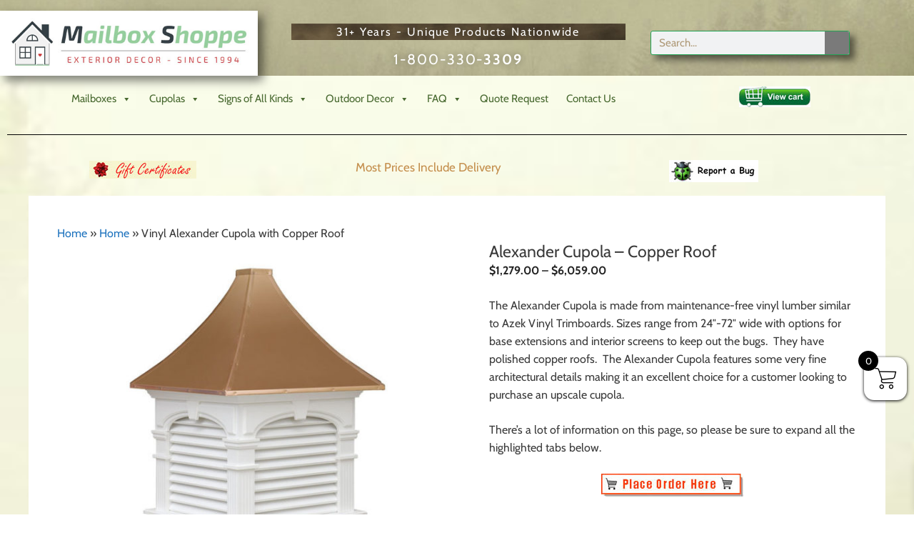

--- FILE ---
content_type: text/html; charset=UTF-8
request_url: https://mailboxshoppe.com/product/alexander-cupola-with-copper-roof/
body_size: 52664
content:
<!DOCTYPE html>
<html lang="en-US">
<head><meta charset="UTF-8"><script>if(navigator.userAgent.match(/MSIE|Internet Explorer/i)||navigator.userAgent.match(/Trident\/7\..*?rv:11/i)){var href=document.location.href;if(!href.match(/[?&]nowprocket/)){if(href.indexOf("?")==-1){if(href.indexOf("#")==-1){document.location.href=href+"?nowprocket=1"}else{document.location.href=href.replace("#","?nowprocket=1#")}}else{if(href.indexOf("#")==-1){document.location.href=href+"&nowprocket=1"}else{document.location.href=href.replace("#","&nowprocket=1#")}}}}</script><script>(()=>{class RocketLazyLoadScripts{constructor(){this.v="2.0.4",this.userEvents=["keydown","keyup","mousedown","mouseup","mousemove","mouseover","mouseout","touchmove","touchstart","touchend","touchcancel","wheel","click","dblclick","input"],this.attributeEvents=["onblur","onclick","oncontextmenu","ondblclick","onfocus","onmousedown","onmouseenter","onmouseleave","onmousemove","onmouseout","onmouseover","onmouseup","onmousewheel","onscroll","onsubmit"]}async t(){this.i(),this.o(),/iP(ad|hone)/.test(navigator.userAgent)&&this.h(),this.u(),this.l(this),this.m(),this.k(this),this.p(this),this._(),await Promise.all([this.R(),this.L()]),this.lastBreath=Date.now(),this.S(this),this.P(),this.D(),this.O(),this.M(),await this.C(this.delayedScripts.normal),await this.C(this.delayedScripts.defer),await this.C(this.delayedScripts.async),await this.T(),await this.F(),await this.j(),await this.A(),window.dispatchEvent(new Event("rocket-allScriptsLoaded")),this.everythingLoaded=!0,this.lastTouchEnd&&await new Promise(t=>setTimeout(t,500-Date.now()+this.lastTouchEnd)),this.I(),this.H(),this.U(),this.W()}i(){this.CSPIssue=sessionStorage.getItem("rocketCSPIssue"),document.addEventListener("securitypolicyviolation",t=>{this.CSPIssue||"script-src-elem"!==t.violatedDirective||"data"!==t.blockedURI||(this.CSPIssue=!0,sessionStorage.setItem("rocketCSPIssue",!0))},{isRocket:!0})}o(){window.addEventListener("pageshow",t=>{this.persisted=t.persisted,this.realWindowLoadedFired=!0},{isRocket:!0}),window.addEventListener("pagehide",()=>{this.onFirstUserAction=null},{isRocket:!0})}h(){let t;function e(e){t=e}window.addEventListener("touchstart",e,{isRocket:!0}),window.addEventListener("touchend",function i(o){o.changedTouches[0]&&t.changedTouches[0]&&Math.abs(o.changedTouches[0].pageX-t.changedTouches[0].pageX)<10&&Math.abs(o.changedTouches[0].pageY-t.changedTouches[0].pageY)<10&&o.timeStamp-t.timeStamp<200&&(window.removeEventListener("touchstart",e,{isRocket:!0}),window.removeEventListener("touchend",i,{isRocket:!0}),"INPUT"===o.target.tagName&&"text"===o.target.type||(o.target.dispatchEvent(new TouchEvent("touchend",{target:o.target,bubbles:!0})),o.target.dispatchEvent(new MouseEvent("mouseover",{target:o.target,bubbles:!0})),o.target.dispatchEvent(new PointerEvent("click",{target:o.target,bubbles:!0,cancelable:!0,detail:1,clientX:o.changedTouches[0].clientX,clientY:o.changedTouches[0].clientY})),event.preventDefault()))},{isRocket:!0})}q(t){this.userActionTriggered||("mousemove"!==t.type||this.firstMousemoveIgnored?"keyup"===t.type||"mouseover"===t.type||"mouseout"===t.type||(this.userActionTriggered=!0,this.onFirstUserAction&&this.onFirstUserAction()):this.firstMousemoveIgnored=!0),"click"===t.type&&t.preventDefault(),t.stopPropagation(),t.stopImmediatePropagation(),"touchstart"===this.lastEvent&&"touchend"===t.type&&(this.lastTouchEnd=Date.now()),"click"===t.type&&(this.lastTouchEnd=0),this.lastEvent=t.type,t.composedPath&&t.composedPath()[0].getRootNode()instanceof ShadowRoot&&(t.rocketTarget=t.composedPath()[0]),this.savedUserEvents.push(t)}u(){this.savedUserEvents=[],this.userEventHandler=this.q.bind(this),this.userEvents.forEach(t=>window.addEventListener(t,this.userEventHandler,{passive:!1,isRocket:!0})),document.addEventListener("visibilitychange",this.userEventHandler,{isRocket:!0})}U(){this.userEvents.forEach(t=>window.removeEventListener(t,this.userEventHandler,{passive:!1,isRocket:!0})),document.removeEventListener("visibilitychange",this.userEventHandler,{isRocket:!0}),this.savedUserEvents.forEach(t=>{(t.rocketTarget||t.target).dispatchEvent(new window[t.constructor.name](t.type,t))})}m(){const t="return false",e=Array.from(this.attributeEvents,t=>"data-rocket-"+t),i="["+this.attributeEvents.join("],[")+"]",o="[data-rocket-"+this.attributeEvents.join("],[data-rocket-")+"]",s=(e,i,o)=>{o&&o!==t&&(e.setAttribute("data-rocket-"+i,o),e["rocket"+i]=new Function("event",o),e.setAttribute(i,t))};new MutationObserver(t=>{for(const n of t)"attributes"===n.type&&(n.attributeName.startsWith("data-rocket-")||this.everythingLoaded?n.attributeName.startsWith("data-rocket-")&&this.everythingLoaded&&this.N(n.target,n.attributeName.substring(12)):s(n.target,n.attributeName,n.target.getAttribute(n.attributeName))),"childList"===n.type&&n.addedNodes.forEach(t=>{if(t.nodeType===Node.ELEMENT_NODE)if(this.everythingLoaded)for(const i of[t,...t.querySelectorAll(o)])for(const t of i.getAttributeNames())e.includes(t)&&this.N(i,t.substring(12));else for(const e of[t,...t.querySelectorAll(i)])for(const t of e.getAttributeNames())this.attributeEvents.includes(t)&&s(e,t,e.getAttribute(t))})}).observe(document,{subtree:!0,childList:!0,attributeFilter:[...this.attributeEvents,...e]})}I(){this.attributeEvents.forEach(t=>{document.querySelectorAll("[data-rocket-"+t+"]").forEach(e=>{this.N(e,t)})})}N(t,e){const i=t.getAttribute("data-rocket-"+e);i&&(t.setAttribute(e,i),t.removeAttribute("data-rocket-"+e))}k(t){Object.defineProperty(HTMLElement.prototype,"onclick",{get(){return this.rocketonclick||null},set(e){this.rocketonclick=e,this.setAttribute(t.everythingLoaded?"onclick":"data-rocket-onclick","this.rocketonclick(event)")}})}S(t){function e(e,i){let o=e[i];e[i]=null,Object.defineProperty(e,i,{get:()=>o,set(s){t.everythingLoaded?o=s:e["rocket"+i]=o=s}})}e(document,"onreadystatechange"),e(window,"onload"),e(window,"onpageshow");try{Object.defineProperty(document,"readyState",{get:()=>t.rocketReadyState,set(e){t.rocketReadyState=e},configurable:!0}),document.readyState="loading"}catch(t){console.log("WPRocket DJE readyState conflict, bypassing")}}l(t){this.originalAddEventListener=EventTarget.prototype.addEventListener,this.originalRemoveEventListener=EventTarget.prototype.removeEventListener,this.savedEventListeners=[],EventTarget.prototype.addEventListener=function(e,i,o){o&&o.isRocket||!t.B(e,this)&&!t.userEvents.includes(e)||t.B(e,this)&&!t.userActionTriggered||e.startsWith("rocket-")||t.everythingLoaded?t.originalAddEventListener.call(this,e,i,o):(t.savedEventListeners.push({target:this,remove:!1,type:e,func:i,options:o}),"mouseenter"!==e&&"mouseleave"!==e||t.originalAddEventListener.call(this,e,t.savedUserEvents.push,o))},EventTarget.prototype.removeEventListener=function(e,i,o){o&&o.isRocket||!t.B(e,this)&&!t.userEvents.includes(e)||t.B(e,this)&&!t.userActionTriggered||e.startsWith("rocket-")||t.everythingLoaded?t.originalRemoveEventListener.call(this,e,i,o):t.savedEventListeners.push({target:this,remove:!0,type:e,func:i,options:o})}}J(t,e){this.savedEventListeners=this.savedEventListeners.filter(i=>{let o=i.type,s=i.target||window;return e!==o||t!==s||(this.B(o,s)&&(i.type="rocket-"+o),this.$(i),!1)})}H(){EventTarget.prototype.addEventListener=this.originalAddEventListener,EventTarget.prototype.removeEventListener=this.originalRemoveEventListener,this.savedEventListeners.forEach(t=>this.$(t))}$(t){t.remove?this.originalRemoveEventListener.call(t.target,t.type,t.func,t.options):this.originalAddEventListener.call(t.target,t.type,t.func,t.options)}p(t){let e;function i(e){return t.everythingLoaded?e:e.split(" ").map(t=>"load"===t||t.startsWith("load.")?"rocket-jquery-load":t).join(" ")}function o(o){function s(e){const s=o.fn[e];o.fn[e]=o.fn.init.prototype[e]=function(){return this[0]===window&&t.userActionTriggered&&("string"==typeof arguments[0]||arguments[0]instanceof String?arguments[0]=i(arguments[0]):"object"==typeof arguments[0]&&Object.keys(arguments[0]).forEach(t=>{const e=arguments[0][t];delete arguments[0][t],arguments[0][i(t)]=e})),s.apply(this,arguments),this}}if(o&&o.fn&&!t.allJQueries.includes(o)){const e={DOMContentLoaded:[],"rocket-DOMContentLoaded":[]};for(const t in e)document.addEventListener(t,()=>{e[t].forEach(t=>t())},{isRocket:!0});o.fn.ready=o.fn.init.prototype.ready=function(i){function s(){parseInt(o.fn.jquery)>2?setTimeout(()=>i.bind(document)(o)):i.bind(document)(o)}return"function"==typeof i&&(t.realDomReadyFired?!t.userActionTriggered||t.fauxDomReadyFired?s():e["rocket-DOMContentLoaded"].push(s):e.DOMContentLoaded.push(s)),o([])},s("on"),s("one"),s("off"),t.allJQueries.push(o)}e=o}t.allJQueries=[],o(window.jQuery),Object.defineProperty(window,"jQuery",{get:()=>e,set(t){o(t)}})}P(){const t=new Map;document.write=document.writeln=function(e){const i=document.currentScript,o=document.createRange(),s=i.parentElement;let n=t.get(i);void 0===n&&(n=i.nextSibling,t.set(i,n));const c=document.createDocumentFragment();o.setStart(c,0),c.appendChild(o.createContextualFragment(e)),s.insertBefore(c,n)}}async R(){return new Promise(t=>{this.userActionTriggered?t():this.onFirstUserAction=t})}async L(){return new Promise(t=>{document.addEventListener("DOMContentLoaded",()=>{this.realDomReadyFired=!0,t()},{isRocket:!0})})}async j(){return this.realWindowLoadedFired?Promise.resolve():new Promise(t=>{window.addEventListener("load",t,{isRocket:!0})})}M(){this.pendingScripts=[];this.scriptsMutationObserver=new MutationObserver(t=>{for(const e of t)e.addedNodes.forEach(t=>{"SCRIPT"!==t.tagName||t.noModule||t.isWPRocket||this.pendingScripts.push({script:t,promise:new Promise(e=>{const i=()=>{const i=this.pendingScripts.findIndex(e=>e.script===t);i>=0&&this.pendingScripts.splice(i,1),e()};t.addEventListener("load",i,{isRocket:!0}),t.addEventListener("error",i,{isRocket:!0}),setTimeout(i,1e3)})})})}),this.scriptsMutationObserver.observe(document,{childList:!0,subtree:!0})}async F(){await this.X(),this.pendingScripts.length?(await this.pendingScripts[0].promise,await this.F()):this.scriptsMutationObserver.disconnect()}D(){this.delayedScripts={normal:[],async:[],defer:[]},document.querySelectorAll("script[type$=rocketlazyloadscript]").forEach(t=>{t.hasAttribute("data-rocket-src")?t.hasAttribute("async")&&!1!==t.async?this.delayedScripts.async.push(t):t.hasAttribute("defer")&&!1!==t.defer||"module"===t.getAttribute("data-rocket-type")?this.delayedScripts.defer.push(t):this.delayedScripts.normal.push(t):this.delayedScripts.normal.push(t)})}async _(){await this.L();let t=[];document.querySelectorAll("script[type$=rocketlazyloadscript][data-rocket-src]").forEach(e=>{let i=e.getAttribute("data-rocket-src");if(i&&!i.startsWith("data:")){i.startsWith("//")&&(i=location.protocol+i);try{const o=new URL(i).origin;o!==location.origin&&t.push({src:o,crossOrigin:e.crossOrigin||"module"===e.getAttribute("data-rocket-type")})}catch(t){}}}),t=[...new Map(t.map(t=>[JSON.stringify(t),t])).values()],this.Y(t,"preconnect")}async G(t){if(await this.K(),!0!==t.noModule||!("noModule"in HTMLScriptElement.prototype))return new Promise(e=>{let i;function o(){(i||t).setAttribute("data-rocket-status","executed"),e()}try{if(navigator.userAgent.includes("Firefox/")||""===navigator.vendor||this.CSPIssue)i=document.createElement("script"),[...t.attributes].forEach(t=>{let e=t.nodeName;"type"!==e&&("data-rocket-type"===e&&(e="type"),"data-rocket-src"===e&&(e="src"),i.setAttribute(e,t.nodeValue))}),t.text&&(i.text=t.text),t.nonce&&(i.nonce=t.nonce),i.hasAttribute("src")?(i.addEventListener("load",o,{isRocket:!0}),i.addEventListener("error",()=>{i.setAttribute("data-rocket-status","failed-network"),e()},{isRocket:!0}),setTimeout(()=>{i.isConnected||e()},1)):(i.text=t.text,o()),i.isWPRocket=!0,t.parentNode.replaceChild(i,t);else{const i=t.getAttribute("data-rocket-type"),s=t.getAttribute("data-rocket-src");i?(t.type=i,t.removeAttribute("data-rocket-type")):t.removeAttribute("type"),t.addEventListener("load",o,{isRocket:!0}),t.addEventListener("error",i=>{this.CSPIssue&&i.target.src.startsWith("data:")?(console.log("WPRocket: CSP fallback activated"),t.removeAttribute("src"),this.G(t).then(e)):(t.setAttribute("data-rocket-status","failed-network"),e())},{isRocket:!0}),s?(t.fetchPriority="high",t.removeAttribute("data-rocket-src"),t.src=s):t.src="data:text/javascript;base64,"+window.btoa(unescape(encodeURIComponent(t.text)))}}catch(i){t.setAttribute("data-rocket-status","failed-transform"),e()}});t.setAttribute("data-rocket-status","skipped")}async C(t){const e=t.shift();return e?(e.isConnected&&await this.G(e),this.C(t)):Promise.resolve()}O(){this.Y([...this.delayedScripts.normal,...this.delayedScripts.defer,...this.delayedScripts.async],"preload")}Y(t,e){this.trash=this.trash||[];let i=!0;var o=document.createDocumentFragment();t.forEach(t=>{const s=t.getAttribute&&t.getAttribute("data-rocket-src")||t.src;if(s&&!s.startsWith("data:")){const n=document.createElement("link");n.href=s,n.rel=e,"preconnect"!==e&&(n.as="script",n.fetchPriority=i?"high":"low"),t.getAttribute&&"module"===t.getAttribute("data-rocket-type")&&(n.crossOrigin=!0),t.crossOrigin&&(n.crossOrigin=t.crossOrigin),t.integrity&&(n.integrity=t.integrity),t.nonce&&(n.nonce=t.nonce),o.appendChild(n),this.trash.push(n),i=!1}}),document.head.appendChild(o)}W(){this.trash.forEach(t=>t.remove())}async T(){try{document.readyState="interactive"}catch(t){}this.fauxDomReadyFired=!0;try{await this.K(),this.J(document,"readystatechange"),document.dispatchEvent(new Event("rocket-readystatechange")),await this.K(),document.rocketonreadystatechange&&document.rocketonreadystatechange(),await this.K(),this.J(document,"DOMContentLoaded"),document.dispatchEvent(new Event("rocket-DOMContentLoaded")),await this.K(),this.J(window,"DOMContentLoaded"),window.dispatchEvent(new Event("rocket-DOMContentLoaded"))}catch(t){console.error(t)}}async A(){try{document.readyState="complete"}catch(t){}try{await this.K(),this.J(document,"readystatechange"),document.dispatchEvent(new Event("rocket-readystatechange")),await this.K(),document.rocketonreadystatechange&&document.rocketonreadystatechange(),await this.K(),this.J(window,"load"),window.dispatchEvent(new Event("rocket-load")),await this.K(),window.rocketonload&&window.rocketonload(),await this.K(),this.allJQueries.forEach(t=>t(window).trigger("rocket-jquery-load")),await this.K(),this.J(window,"pageshow");const t=new Event("rocket-pageshow");t.persisted=this.persisted,window.dispatchEvent(t),await this.K(),window.rocketonpageshow&&window.rocketonpageshow({persisted:this.persisted})}catch(t){console.error(t)}}async K(){Date.now()-this.lastBreath>45&&(await this.X(),this.lastBreath=Date.now())}async X(){return document.hidden?new Promise(t=>setTimeout(t)):new Promise(t=>requestAnimationFrame(t))}B(t,e){return e===document&&"readystatechange"===t||(e===document&&"DOMContentLoaded"===t||(e===window&&"DOMContentLoaded"===t||(e===window&&"load"===t||e===window&&"pageshow"===t)))}static run(){(new RocketLazyLoadScripts).t()}}RocketLazyLoadScripts.run()})();</script>
	
	<meta name='robots' content='index, follow, max-image-preview:large, max-snippet:-1, max-video-preview:-1' />
<meta name="viewport" content="width=device-width, initial-scale=1">
	<!-- This site is optimized with the Yoast SEO Premium plugin v25.1 (Yoast SEO v26.7) - https://yoast.com/wordpress/plugins/seo/ -->
	<title>Alexander Cupola - Copper Roof</title>
<link data-rocket-preload as="style" data-wpr-hosted-gf-parameters="family=Open%20Sans%3A300%2C400%2C500%2C600%2C700%2C800%7CCabin%3Aregular%2Citalic%2C500%2C500italic%2C600%2C600italic%2C700%2C700italic%7CUbuntu&subset=greek%2Clatin%2Cgreek-ext%2Cvietnamese%2Ccyrillic-ext%2Clatin-ext%2Ccyrillic&display=swap" href="https://mailboxshoppe.com/wp-content/cache/fonts/1/google-fonts/css/f/3/8/4b8e23c9fa4fe64ca2761ec63b07e.css" rel="preload">
<link data-wpr-hosted-gf-parameters="family=Open%20Sans%3A300%2C400%2C500%2C600%2C700%2C800%7CCabin%3Aregular%2Citalic%2C500%2C500italic%2C600%2C600italic%2C700%2C700italic%7CUbuntu&subset=greek%2Clatin%2Cgreek-ext%2Cvietnamese%2Ccyrillic-ext%2Clatin-ext%2Ccyrillic&display=swap" href="https://mailboxshoppe.com/wp-content/cache/fonts/1/google-fonts/css/f/3/8/4b8e23c9fa4fe64ca2761ec63b07e.css" media="print" onload="this.media=&#039;all&#039;" rel="stylesheet">
<noscript data-wpr-hosted-gf-parameters=""><link rel="stylesheet" href="https://fonts.googleapis.com/css?family=Open%20Sans%3A300%2C400%2C500%2C600%2C700%2C800%7CCabin%3Aregular%2Citalic%2C500%2C500italic%2C600%2C600italic%2C700%2C700italic%7CUbuntu&#038;subset=greek%2Clatin%2Cgreek-ext%2Cvietnamese%2Ccyrillic-ext%2Clatin-ext%2Ccyrillic&#038;display=swap"></noscript>
	<meta name="description" content="The Alexander Cupola is made from maintenance-free vinyl lumber similar to Azek Vinyl Trimboards. Optional base extensions and screening is available." />
	<link rel="canonical" href="https://mailboxshoppe.com/residential-cupolas/deluxe-louver-cupolas/" />
	<meta property="og:locale" content="en_US" />
	<meta property="og:type" content="product" />
	<meta property="og:title" content="Alexander Cupola - Copper Roof" />
	<meta property="og:description" content="The Alexander Cupola is made from maintenance-free vinyl lumber similar to Azek Vinyl Trimboards. Optional base extensions and screening is available." />
	<meta property="og:url" content="https://mailboxshoppe.com/residential-cupolas/deluxe-louver-cupolas/" />
	<meta property="og:site_name" content="Mailbox Shoppe" />
	<meta property="article:modified_time" content="2023-04-24T03:45:22+00:00" />
	<meta property="og:image" content="https://mailboxshoppe.com/wp-content/uploads/2019/01/Alexander-copper.jpg" />
	<meta property="og:image:width" content="700" />
	<meta property="og:image:height" content="700" />
	<meta property="og:image:type" content="image/jpeg" />
	<meta name="twitter:card" content="summary_large_image" />
	<meta name="twitter:label1" content="Availability" />
	<meta name="twitter:data1" content="In stock" />
	<script type="application/ld+json" class="yoast-schema-graph">{"@context":"https://schema.org","@graph":[{"@type":["WebPage","ItemPage"],"@id":"https://mailboxshoppe.com/product/alexander-cupola-with-copper-roof/","url":"https://mailboxshoppe.com/residential-cupolas/deluxe-louver-cupolas/","name":"Alexander Cupola - Copper Roof","isPartOf":{"@id":"https://mailboxshoppe.com/#website"},"primaryImageOfPage":{"@id":"https://mailboxshoppe.com/residential-cupolas/deluxe-louver-cupolas/#primaryimage"},"image":{"@id":"https://mailboxshoppe.com/residential-cupolas/deluxe-louver-cupolas/#primaryimage"},"thumbnailUrl":"https://mailboxshoppe.com/wp-content/uploads/2019/01/Alexander-copper.jpg","description":"The Alexander Cupola is made from maintenance-free vinyl lumber similar to Azek Vinyl Trimboards. Optional base extensions and screening is available.","breadcrumb":{"@id":"https://mailboxshoppe.com/residential-cupolas/deluxe-louver-cupolas/#breadcrumb"},"inLanguage":"en-US","potentialAction":{"@type":"BuyAction","target":"https://mailboxshoppe.com/residential-cupolas/deluxe-louver-cupolas/"}},{"@type":"ImageObject","inLanguage":"en-US","@id":"https://mailboxshoppe.com/residential-cupolas/deluxe-louver-cupolas/#primaryimage","url":"https://mailboxshoppe.com/wp-content/uploads/2019/01/Alexander-copper.jpg","contentUrl":"https://mailboxshoppe.com/wp-content/uploads/2019/01/Alexander-copper.jpg","width":700,"height":700,"caption":"Alexander Vinyl Cupola"},{"@type":"BreadcrumbList","@id":"https://mailboxshoppe.com/residential-cupolas/deluxe-louver-cupolas/#breadcrumb","itemListElement":[{"@type":"ListItem","position":1,"name":"Home","item":"https://mailboxshoppe.com/"},{"@type":"ListItem","position":2,"name":"Home","item":"https://mailboxshoppe.com/home-2/"},{"@type":"ListItem","position":3,"name":"Vinyl Alexander Cupola with Copper Roof"}]},{"@type":"WebSite","@id":"https://mailboxshoppe.com/#website","url":"https://mailboxshoppe.com/","name":"Mailbox Shoppe","description":"Exterior Decor - Since 1994","publisher":{"@id":"https://mailboxshoppe.com/#organization"},"potentialAction":[{"@type":"SearchAction","target":{"@type":"EntryPoint","urlTemplate":"https://mailboxshoppe.com/?s={search_term_string}"},"query-input":{"@type":"PropertyValueSpecification","valueRequired":true,"valueName":"search_term_string"}}],"inLanguage":"en-US"},{"@type":"Organization","@id":"https://mailboxshoppe.com/#organization","name":"Mailbox Shoppe","url":"https://mailboxshoppe.com/","logo":{"@type":"ImageObject","inLanguage":"en-US","@id":"https://mailboxshoppe.com/#/schema/logo/image/","url":"https://mailboxshoppe.com/wp-content/uploads/2018/08/logo_2018_1994.jpg","contentUrl":"https://mailboxshoppe.com/wp-content/uploads/2018/08/logo_2018_1994.jpg","width":950,"height":197,"caption":"Mailbox Shoppe"},"image":{"@id":"https://mailboxshoppe.com/#/schema/logo/image/"},"sameAs":["https://www.pinterest.com/mailbox_shoppe/"]}]}</script>
	<meta property="og:availability" content="instock" />
	<meta property="product:availability" content="instock" />
	<meta property="product:condition" content="new" />
	<!-- / Yoast SEO Premium plugin. -->


<link rel='dns-prefetch' href='//www.googletagmanager.com' />
<link href='https://fonts.gstatic.com' crossorigin rel='preconnect' />
<link href='https://fonts.googleapis.com' crossorigin rel='preconnect' />
<link rel="alternate" type="application/rss+xml" title="Mailbox Shoppe &raquo; Feed" href="https://mailboxshoppe.com/feed/" />
<link rel="alternate" type="application/rss+xml" title="Mailbox Shoppe &raquo; Comments Feed" href="https://mailboxshoppe.com/comments/feed/" />
<link rel="alternate" title="oEmbed (JSON)" type="application/json+oembed" href="https://mailboxshoppe.com/wp-json/oembed/1.0/embed?url=https%3A%2F%2Fmailboxshoppe.com%2Fproduct%2Falexander-cupola-with-copper-roof%2F" />
<link rel="alternate" title="oEmbed (XML)" type="text/xml+oembed" href="https://mailboxshoppe.com/wp-json/oembed/1.0/embed?url=https%3A%2F%2Fmailboxshoppe.com%2Fproduct%2Falexander-cupola-with-copper-roof%2F&#038;format=xml" />
		<!-- This site uses the Google Analytics by MonsterInsights plugin v9.11.1 - Using Analytics tracking - https://www.monsterinsights.com/ -->
							<script type="rocketlazyloadscript" data-rocket-src="//www.googletagmanager.com/gtag/js?id=G-T7XWPVG8SR"  data-cfasync="false" data-wpfc-render="false" async></script>
			<script type="rocketlazyloadscript" data-cfasync="false" data-wpfc-render="false">
				var mi_version = '9.11.1';
				var mi_track_user = true;
				var mi_no_track_reason = '';
								var MonsterInsightsDefaultLocations = {"page_location":"https:\/\/mailboxshoppe.com\/product\/alexander-cupola-with-copper-roof\/"};
								if ( typeof MonsterInsightsPrivacyGuardFilter === 'function' ) {
					var MonsterInsightsLocations = (typeof MonsterInsightsExcludeQuery === 'object') ? MonsterInsightsPrivacyGuardFilter( MonsterInsightsExcludeQuery ) : MonsterInsightsPrivacyGuardFilter( MonsterInsightsDefaultLocations );
				} else {
					var MonsterInsightsLocations = (typeof MonsterInsightsExcludeQuery === 'object') ? MonsterInsightsExcludeQuery : MonsterInsightsDefaultLocations;
				}

								var disableStrs = [
										'ga-disable-G-T7XWPVG8SR',
									];

				/* Function to detect opted out users */
				function __gtagTrackerIsOptedOut() {
					for (var index = 0; index < disableStrs.length; index++) {
						if (document.cookie.indexOf(disableStrs[index] + '=true') > -1) {
							return true;
						}
					}

					return false;
				}

				/* Disable tracking if the opt-out cookie exists. */
				if (__gtagTrackerIsOptedOut()) {
					for (var index = 0; index < disableStrs.length; index++) {
						window[disableStrs[index]] = true;
					}
				}

				/* Opt-out function */
				function __gtagTrackerOptout() {
					for (var index = 0; index < disableStrs.length; index++) {
						document.cookie = disableStrs[index] + '=true; expires=Thu, 31 Dec 2099 23:59:59 UTC; path=/';
						window[disableStrs[index]] = true;
					}
				}

				if ('undefined' === typeof gaOptout) {
					function gaOptout() {
						__gtagTrackerOptout();
					}
				}
								window.dataLayer = window.dataLayer || [];

				window.MonsterInsightsDualTracker = {
					helpers: {},
					trackers: {},
				};
				if (mi_track_user) {
					function __gtagDataLayer() {
						dataLayer.push(arguments);
					}

					function __gtagTracker(type, name, parameters) {
						if (!parameters) {
							parameters = {};
						}

						if (parameters.send_to) {
							__gtagDataLayer.apply(null, arguments);
							return;
						}

						if (type === 'event') {
														parameters.send_to = monsterinsights_frontend.v4_id;
							var hookName = name;
							if (typeof parameters['event_category'] !== 'undefined') {
								hookName = parameters['event_category'] + ':' + name;
							}

							if (typeof MonsterInsightsDualTracker.trackers[hookName] !== 'undefined') {
								MonsterInsightsDualTracker.trackers[hookName](parameters);
							} else {
								__gtagDataLayer('event', name, parameters);
							}
							
						} else {
							__gtagDataLayer.apply(null, arguments);
						}
					}

					__gtagTracker('js', new Date());
					__gtagTracker('set', {
						'developer_id.dZGIzZG': true,
											});
					if ( MonsterInsightsLocations.page_location ) {
						__gtagTracker('set', MonsterInsightsLocations);
					}
										__gtagTracker('config', 'G-T7XWPVG8SR', {"forceSSL":"true"} );
										window.gtag = __gtagTracker;										(function () {
						/* https://developers.google.com/analytics/devguides/collection/analyticsjs/ */
						/* ga and __gaTracker compatibility shim. */
						var noopfn = function () {
							return null;
						};
						var newtracker = function () {
							return new Tracker();
						};
						var Tracker = function () {
							return null;
						};
						var p = Tracker.prototype;
						p.get = noopfn;
						p.set = noopfn;
						p.send = function () {
							var args = Array.prototype.slice.call(arguments);
							args.unshift('send');
							__gaTracker.apply(null, args);
						};
						var __gaTracker = function () {
							var len = arguments.length;
							if (len === 0) {
								return;
							}
							var f = arguments[len - 1];
							if (typeof f !== 'object' || f === null || typeof f.hitCallback !== 'function') {
								if ('send' === arguments[0]) {
									var hitConverted, hitObject = false, action;
									if ('event' === arguments[1]) {
										if ('undefined' !== typeof arguments[3]) {
											hitObject = {
												'eventAction': arguments[3],
												'eventCategory': arguments[2],
												'eventLabel': arguments[4],
												'value': arguments[5] ? arguments[5] : 1,
											}
										}
									}
									if ('pageview' === arguments[1]) {
										if ('undefined' !== typeof arguments[2]) {
											hitObject = {
												'eventAction': 'page_view',
												'page_path': arguments[2],
											}
										}
									}
									if (typeof arguments[2] === 'object') {
										hitObject = arguments[2];
									}
									if (typeof arguments[5] === 'object') {
										Object.assign(hitObject, arguments[5]);
									}
									if ('undefined' !== typeof arguments[1].hitType) {
										hitObject = arguments[1];
										if ('pageview' === hitObject.hitType) {
											hitObject.eventAction = 'page_view';
										}
									}
									if (hitObject) {
										action = 'timing' === arguments[1].hitType ? 'timing_complete' : hitObject.eventAction;
										hitConverted = mapArgs(hitObject);
										__gtagTracker('event', action, hitConverted);
									}
								}
								return;
							}

							function mapArgs(args) {
								var arg, hit = {};
								var gaMap = {
									'eventCategory': 'event_category',
									'eventAction': 'event_action',
									'eventLabel': 'event_label',
									'eventValue': 'event_value',
									'nonInteraction': 'non_interaction',
									'timingCategory': 'event_category',
									'timingVar': 'name',
									'timingValue': 'value',
									'timingLabel': 'event_label',
									'page': 'page_path',
									'location': 'page_location',
									'title': 'page_title',
									'referrer' : 'page_referrer',
								};
								for (arg in args) {
																		if (!(!args.hasOwnProperty(arg) || !gaMap.hasOwnProperty(arg))) {
										hit[gaMap[arg]] = args[arg];
									} else {
										hit[arg] = args[arg];
									}
								}
								return hit;
							}

							try {
								f.hitCallback();
							} catch (ex) {
							}
						};
						__gaTracker.create = newtracker;
						__gaTracker.getByName = newtracker;
						__gaTracker.getAll = function () {
							return [];
						};
						__gaTracker.remove = noopfn;
						__gaTracker.loaded = true;
						window['__gaTracker'] = __gaTracker;
					})();
									} else {
										console.log("");
					(function () {
						function __gtagTracker() {
							return null;
						}

						window['__gtagTracker'] = __gtagTracker;
						window['gtag'] = __gtagTracker;
					})();
									}
			</script>
							<!-- / Google Analytics by MonsterInsights -->
		<style id='wp-img-auto-sizes-contain-inline-css'>
img:is([sizes=auto i],[sizes^="auto," i]){contain-intrinsic-size:3000px 1500px}
/*# sourceURL=wp-img-auto-sizes-contain-inline-css */
</style>

<link data-minify="1" rel='stylesheet' id='twbbwg-global-css' href='https://mailboxshoppe.com/wp-content/cache/min/1/wp-content/plugins/photo-gallery/booster/assets/css/global.css?ver=1749652422' media='all' />

<style id='wp-emoji-styles-inline-css'>

	img.wp-smiley, img.emoji {
		display: inline !important;
		border: none !important;
		box-shadow: none !important;
		height: 1em !important;
		width: 1em !important;
		margin: 0 0.07em !important;
		vertical-align: -0.1em !important;
		background: none !important;
		padding: 0 !important;
	}
/*# sourceURL=wp-emoji-styles-inline-css */
</style>
<style id='classic-theme-styles-inline-css'>
/*! This file is auto-generated */
.wp-block-button__link{color:#fff;background-color:#32373c;border-radius:9999px;box-shadow:none;text-decoration:none;padding:calc(.667em + 2px) calc(1.333em + 2px);font-size:1.125em}.wp-block-file__button{background:#32373c;color:#fff;text-decoration:none}
/*# sourceURL=/wp-includes/css/classic-themes.min.css */
</style>
<link data-minify="1" rel='stylesheet' id='pwgc-wc-blocks-style-css' href='https://mailboxshoppe.com/wp-content/cache/min/1/wp-content/plugins/pw-woocommerce-gift-cards/assets/css/blocks.css?ver=1763374710' media='all' />
<style id='global-styles-inline-css'>
:root{--wp--preset--aspect-ratio--square: 1;--wp--preset--aspect-ratio--4-3: 4/3;--wp--preset--aspect-ratio--3-4: 3/4;--wp--preset--aspect-ratio--3-2: 3/2;--wp--preset--aspect-ratio--2-3: 2/3;--wp--preset--aspect-ratio--16-9: 16/9;--wp--preset--aspect-ratio--9-16: 9/16;--wp--preset--color--black: #000000;--wp--preset--color--cyan-bluish-gray: #abb8c3;--wp--preset--color--white: #ffffff;--wp--preset--color--pale-pink: #f78da7;--wp--preset--color--vivid-red: #cf2e2e;--wp--preset--color--luminous-vivid-orange: #ff6900;--wp--preset--color--luminous-vivid-amber: #fcb900;--wp--preset--color--light-green-cyan: #7bdcb5;--wp--preset--color--vivid-green-cyan: #00d084;--wp--preset--color--pale-cyan-blue: #8ed1fc;--wp--preset--color--vivid-cyan-blue: #0693e3;--wp--preset--color--vivid-purple: #9b51e0;--wp--preset--color--contrast: var(--contrast);--wp--preset--color--contrast-2: var(--contrast-2);--wp--preset--color--contrast-3: var(--contrast-3);--wp--preset--color--base: var(--base);--wp--preset--color--base-2: var(--base-2);--wp--preset--color--base-3: var(--base-3);--wp--preset--color--accent: var(--accent);--wp--preset--gradient--vivid-cyan-blue-to-vivid-purple: linear-gradient(135deg,rgb(6,147,227) 0%,rgb(155,81,224) 100%);--wp--preset--gradient--light-green-cyan-to-vivid-green-cyan: linear-gradient(135deg,rgb(122,220,180) 0%,rgb(0,208,130) 100%);--wp--preset--gradient--luminous-vivid-amber-to-luminous-vivid-orange: linear-gradient(135deg,rgb(252,185,0) 0%,rgb(255,105,0) 100%);--wp--preset--gradient--luminous-vivid-orange-to-vivid-red: linear-gradient(135deg,rgb(255,105,0) 0%,rgb(207,46,46) 100%);--wp--preset--gradient--very-light-gray-to-cyan-bluish-gray: linear-gradient(135deg,rgb(238,238,238) 0%,rgb(169,184,195) 100%);--wp--preset--gradient--cool-to-warm-spectrum: linear-gradient(135deg,rgb(74,234,220) 0%,rgb(151,120,209) 20%,rgb(207,42,186) 40%,rgb(238,44,130) 60%,rgb(251,105,98) 80%,rgb(254,248,76) 100%);--wp--preset--gradient--blush-light-purple: linear-gradient(135deg,rgb(255,206,236) 0%,rgb(152,150,240) 100%);--wp--preset--gradient--blush-bordeaux: linear-gradient(135deg,rgb(254,205,165) 0%,rgb(254,45,45) 50%,rgb(107,0,62) 100%);--wp--preset--gradient--luminous-dusk: linear-gradient(135deg,rgb(255,203,112) 0%,rgb(199,81,192) 50%,rgb(65,88,208) 100%);--wp--preset--gradient--pale-ocean: linear-gradient(135deg,rgb(255,245,203) 0%,rgb(182,227,212) 50%,rgb(51,167,181) 100%);--wp--preset--gradient--electric-grass: linear-gradient(135deg,rgb(202,248,128) 0%,rgb(113,206,126) 100%);--wp--preset--gradient--midnight: linear-gradient(135deg,rgb(2,3,129) 0%,rgb(40,116,252) 100%);--wp--preset--font-size--small: 13px;--wp--preset--font-size--medium: 20px;--wp--preset--font-size--large: 36px;--wp--preset--font-size--x-large: 42px;--wp--preset--spacing--20: 0.44rem;--wp--preset--spacing--30: 0.67rem;--wp--preset--spacing--40: 1rem;--wp--preset--spacing--50: 1.5rem;--wp--preset--spacing--60: 2.25rem;--wp--preset--spacing--70: 3.38rem;--wp--preset--spacing--80: 5.06rem;--wp--preset--shadow--natural: 6px 6px 9px rgba(0, 0, 0, 0.2);--wp--preset--shadow--deep: 12px 12px 50px rgba(0, 0, 0, 0.4);--wp--preset--shadow--sharp: 6px 6px 0px rgba(0, 0, 0, 0.2);--wp--preset--shadow--outlined: 6px 6px 0px -3px rgb(255, 255, 255), 6px 6px rgb(0, 0, 0);--wp--preset--shadow--crisp: 6px 6px 0px rgb(0, 0, 0);}:where(.is-layout-flex){gap: 0.5em;}:where(.is-layout-grid){gap: 0.5em;}body .is-layout-flex{display: flex;}.is-layout-flex{flex-wrap: wrap;align-items: center;}.is-layout-flex > :is(*, div){margin: 0;}body .is-layout-grid{display: grid;}.is-layout-grid > :is(*, div){margin: 0;}:where(.wp-block-columns.is-layout-flex){gap: 2em;}:where(.wp-block-columns.is-layout-grid){gap: 2em;}:where(.wp-block-post-template.is-layout-flex){gap: 1.25em;}:where(.wp-block-post-template.is-layout-grid){gap: 1.25em;}.has-black-color{color: var(--wp--preset--color--black) !important;}.has-cyan-bluish-gray-color{color: var(--wp--preset--color--cyan-bluish-gray) !important;}.has-white-color{color: var(--wp--preset--color--white) !important;}.has-pale-pink-color{color: var(--wp--preset--color--pale-pink) !important;}.has-vivid-red-color{color: var(--wp--preset--color--vivid-red) !important;}.has-luminous-vivid-orange-color{color: var(--wp--preset--color--luminous-vivid-orange) !important;}.has-luminous-vivid-amber-color{color: var(--wp--preset--color--luminous-vivid-amber) !important;}.has-light-green-cyan-color{color: var(--wp--preset--color--light-green-cyan) !important;}.has-vivid-green-cyan-color{color: var(--wp--preset--color--vivid-green-cyan) !important;}.has-pale-cyan-blue-color{color: var(--wp--preset--color--pale-cyan-blue) !important;}.has-vivid-cyan-blue-color{color: var(--wp--preset--color--vivid-cyan-blue) !important;}.has-vivid-purple-color{color: var(--wp--preset--color--vivid-purple) !important;}.has-black-background-color{background-color: var(--wp--preset--color--black) !important;}.has-cyan-bluish-gray-background-color{background-color: var(--wp--preset--color--cyan-bluish-gray) !important;}.has-white-background-color{background-color: var(--wp--preset--color--white) !important;}.has-pale-pink-background-color{background-color: var(--wp--preset--color--pale-pink) !important;}.has-vivid-red-background-color{background-color: var(--wp--preset--color--vivid-red) !important;}.has-luminous-vivid-orange-background-color{background-color: var(--wp--preset--color--luminous-vivid-orange) !important;}.has-luminous-vivid-amber-background-color{background-color: var(--wp--preset--color--luminous-vivid-amber) !important;}.has-light-green-cyan-background-color{background-color: var(--wp--preset--color--light-green-cyan) !important;}.has-vivid-green-cyan-background-color{background-color: var(--wp--preset--color--vivid-green-cyan) !important;}.has-pale-cyan-blue-background-color{background-color: var(--wp--preset--color--pale-cyan-blue) !important;}.has-vivid-cyan-blue-background-color{background-color: var(--wp--preset--color--vivid-cyan-blue) !important;}.has-vivid-purple-background-color{background-color: var(--wp--preset--color--vivid-purple) !important;}.has-black-border-color{border-color: var(--wp--preset--color--black) !important;}.has-cyan-bluish-gray-border-color{border-color: var(--wp--preset--color--cyan-bluish-gray) !important;}.has-white-border-color{border-color: var(--wp--preset--color--white) !important;}.has-pale-pink-border-color{border-color: var(--wp--preset--color--pale-pink) !important;}.has-vivid-red-border-color{border-color: var(--wp--preset--color--vivid-red) !important;}.has-luminous-vivid-orange-border-color{border-color: var(--wp--preset--color--luminous-vivid-orange) !important;}.has-luminous-vivid-amber-border-color{border-color: var(--wp--preset--color--luminous-vivid-amber) !important;}.has-light-green-cyan-border-color{border-color: var(--wp--preset--color--light-green-cyan) !important;}.has-vivid-green-cyan-border-color{border-color: var(--wp--preset--color--vivid-green-cyan) !important;}.has-pale-cyan-blue-border-color{border-color: var(--wp--preset--color--pale-cyan-blue) !important;}.has-vivid-cyan-blue-border-color{border-color: var(--wp--preset--color--vivid-cyan-blue) !important;}.has-vivid-purple-border-color{border-color: var(--wp--preset--color--vivid-purple) !important;}.has-vivid-cyan-blue-to-vivid-purple-gradient-background{background: var(--wp--preset--gradient--vivid-cyan-blue-to-vivid-purple) !important;}.has-light-green-cyan-to-vivid-green-cyan-gradient-background{background: var(--wp--preset--gradient--light-green-cyan-to-vivid-green-cyan) !important;}.has-luminous-vivid-amber-to-luminous-vivid-orange-gradient-background{background: var(--wp--preset--gradient--luminous-vivid-amber-to-luminous-vivid-orange) !important;}.has-luminous-vivid-orange-to-vivid-red-gradient-background{background: var(--wp--preset--gradient--luminous-vivid-orange-to-vivid-red) !important;}.has-very-light-gray-to-cyan-bluish-gray-gradient-background{background: var(--wp--preset--gradient--very-light-gray-to-cyan-bluish-gray) !important;}.has-cool-to-warm-spectrum-gradient-background{background: var(--wp--preset--gradient--cool-to-warm-spectrum) !important;}.has-blush-light-purple-gradient-background{background: var(--wp--preset--gradient--blush-light-purple) !important;}.has-blush-bordeaux-gradient-background{background: var(--wp--preset--gradient--blush-bordeaux) !important;}.has-luminous-dusk-gradient-background{background: var(--wp--preset--gradient--luminous-dusk) !important;}.has-pale-ocean-gradient-background{background: var(--wp--preset--gradient--pale-ocean) !important;}.has-electric-grass-gradient-background{background: var(--wp--preset--gradient--electric-grass) !important;}.has-midnight-gradient-background{background: var(--wp--preset--gradient--midnight) !important;}.has-small-font-size{font-size: var(--wp--preset--font-size--small) !important;}.has-medium-font-size{font-size: var(--wp--preset--font-size--medium) !important;}.has-large-font-size{font-size: var(--wp--preset--font-size--large) !important;}.has-x-large-font-size{font-size: var(--wp--preset--font-size--x-large) !important;}
:where(.wp-block-post-template.is-layout-flex){gap: 1.25em;}:where(.wp-block-post-template.is-layout-grid){gap: 1.25em;}
:where(.wp-block-term-template.is-layout-flex){gap: 1.25em;}:where(.wp-block-term-template.is-layout-grid){gap: 1.25em;}
:where(.wp-block-columns.is-layout-flex){gap: 2em;}:where(.wp-block-columns.is-layout-grid){gap: 2em;}
:root :where(.wp-block-pullquote){font-size: 1.5em;line-height: 1.6;}
/*# sourceURL=global-styles-inline-css */
</style>
<link rel='stylesheet' id='wapf-frontend-css-css' href='https://mailboxshoppe.com/wp-content/plugins/advanced-product-fields-for-woocommerce/assets/css/frontend.min.css?ver=1.6.18' media='all' />
<link data-minify="1" rel='stylesheet' id='bwg_fonts-css' href='https://mailboxshoppe.com/wp-content/cache/min/1/wp-content/plugins/photo-gallery/css/bwg-fonts/fonts.css?ver=1749652422' media='all' />
<link rel='stylesheet' id='sumoselect-css' href='https://mailboxshoppe.com/wp-content/plugins/photo-gallery/css/sumoselect.min.css?ver=3.4.6' media='all' />
<link rel='stylesheet' id='mCustomScrollbar-css' href='https://mailboxshoppe.com/wp-content/plugins/photo-gallery/css/jquery.mCustomScrollbar.min.css?ver=3.1.5' media='all' />

<link rel='stylesheet' id='bwg_frontend-css' href='https://mailboxshoppe.com/wp-content/plugins/photo-gallery/css/styles.min.css?ver=1.8.35' media='all' />
<link data-minify="1" rel='stylesheet' id='woocommerce-conditional-product-fees-for-checkout-css' href='https://mailboxshoppe.com/wp-content/cache/min/1/wp-content/plugins/woo-conditional-product-fees-for-checkout/public/css/woocommerce-conditional-product-fees-for-checkout-public.css?ver=1749652422' media='all' />
<link data-minify="1" rel='stylesheet' id='ppom-tooltip-lib-css' href='https://mailboxshoppe.com/wp-content/cache/min/1/wp-content/plugins/woocommerce-product-addon/backend/assets/tooltip/tooltip.css?ver=1749652729' media='all' />
<link data-minify="1" rel='stylesheet' id='ppom-main-css' href='https://mailboxshoppe.com/wp-content/cache/min/1/wp-content/plugins/woocommerce-product-addon/css/ppom-style.css?ver=1749652422' media='all' />
<style id='ppom-main-inline-css'>
.ppom-wrapper label.form-control-label{font-size:18!important;color:rgb(0,0,0)!important;}
/*# sourceURL=ppom-main-inline-css */
</style>
<link data-minify="1" rel='stylesheet' id='ppom-sm-popup-css' href='https://mailboxshoppe.com/wp-content/cache/min/1/wp-content/plugins/woocommerce-product-addon/css/ppom-simple-popup.css?ver=1749652729' media='all' />
<link data-minify="1" rel='stylesheet' id='ppom-bootstrap-css' href='https://mailboxshoppe.com/wp-content/cache/min/1/wp-content/plugins/woocommerce-product-addon/css/bootstrap/bootstrap.css?ver=1749652729' media='all' />
<link data-minify="1" rel='stylesheet' id='ppom-bootstrap-modal-css' href='https://mailboxshoppe.com/wp-content/cache/min/1/wp-content/plugins/woocommerce-product-addon/css/bootstrap/bootstrap.modal.css?ver=1749652729' media='all' />
<link rel='stylesheet' id='photoswipe-css' href='https://mailboxshoppe.com/wp-content/plugins/woocommerce/assets/css/photoswipe/photoswipe.min.css?ver=10.4.3' media='all' />
<link rel='stylesheet' id='photoswipe-default-skin-css' href='https://mailboxshoppe.com/wp-content/plugins/woocommerce/assets/css/photoswipe/default-skin/default-skin.min.css?ver=10.4.3' media='all' />
<link data-minify="1" rel='stylesheet' id='woocommerce-layout-css' href='https://mailboxshoppe.com/wp-content/cache/min/1/wp-content/plugins/woocommerce/assets/css/woocommerce-layout.css?ver=1749652422' media='all' />
<link data-minify="1" rel='stylesheet' id='woocommerce-smallscreen-css' href='https://mailboxshoppe.com/wp-content/cache/min/1/wp-content/plugins/woocommerce/assets/css/woocommerce-smallscreen.css?ver=1749652422' media='only screen and (max-width: 768px)' />
<link data-minify="1" rel='stylesheet' id='woocommerce-general-css' href='https://mailboxshoppe.com/wp-content/cache/min/1/wp-content/plugins/woocommerce/assets/css/woocommerce.css?ver=1749652422' media='all' />
<style id='woocommerce-inline-inline-css'>
.woocommerce form .form-row .required { visibility: visible; }
/*# sourceURL=woocommerce-inline-inline-css */
</style>
<link data-minify="1" rel='stylesheet' id='megamenu-css' href='https://mailboxshoppe.com/wp-content/cache/min/1/wp-content/uploads/maxmegamenu/style.css?ver=1749652422' media='all' />
<link data-minify="1" rel='stylesheet' id='dashicons-css' href='https://mailboxshoppe.com/wp-content/cache/min/1/wp-includes/css/dashicons.min.css?ver=1749652422' media='all' />
<link data-minify="1" rel='stylesheet' id='megamenu-genericons-css' href='https://mailboxshoppe.com/wp-content/cache/min/1/wp-content/plugins/megamenu-pro/icons/genericons/genericons/genericons.css?ver=1749652422' media='all' />
<link data-minify="1" rel='stylesheet' id='megamenu-fontawesome-css' href='https://mailboxshoppe.com/wp-content/cache/min/1/wp-content/plugins/megamenu-pro/icons/fontawesome/css/font-awesome.min.css?ver=1749652422' media='all' />
<link data-minify="1" rel='stylesheet' id='megamenu-fontawesome5-css' href='https://mailboxshoppe.com/wp-content/cache/min/1/wp-content/plugins/megamenu-pro/icons/fontawesome5/css/all.min.css?ver=1749652422' media='all' />
<link data-minify="1" rel='stylesheet' id='megamenu-fontawesome6-css' href='https://mailboxshoppe.com/wp-content/cache/min/1/wp-content/plugins/megamenu-pro/icons/fontawesome6/css/all.min.css?ver=1749652422' media='all' />
<link rel='stylesheet' id='dgwt-wcas-style-css' href='https://mailboxshoppe.com/wp-content/plugins/ajax-search-for-woocommerce/assets/css/style.min.css?ver=1.32.2' media='all' />
<link data-minify="1" rel='stylesheet' id='xoo-wsc-fonts-css' href='https://mailboxshoppe.com/wp-content/cache/min/1/wp-content/plugins/side-cart-woocommerce/assets/css/xoo-wsc-fonts.css?ver=1749652422' media='all' />
<link data-minify="1" rel='stylesheet' id='xoo-wsc-style-css' href='https://mailboxshoppe.com/wp-content/cache/min/1/wp-content/plugins/side-cart-woocommerce/assets/css/xoo-wsc-style.css?ver=1749652422' media='all' />
<style id='xoo-wsc-style-inline-css'>



 

.xoo-wsc-footer{
	background-color: #ffffff;
	color: #000000;
	padding: 10px 20px;
	box-shadow: 0 -5px 10px #0000001a;
}

.xoo-wsc-footer, .xoo-wsc-footer a, .xoo-wsc-footer .amount{
	font-size: 18px;
}

.xoo-wsc-btn .amount{
	color: #000000}

.xoo-wsc-btn:hover .amount{
	color: #000000;
}

.xoo-wsc-ft-buttons-cont{
	grid-template-columns: auto;
}

.xoo-wsc-basket{
	bottom: 150px;
	right: 0px;
	background-color: #ffffff;
	color: #000000;
	box-shadow: 0 1px 4px 0;
	border-radius: 14px;
	display: flex;
	width: 60px;
	height: 60px;
}


.xoo-wsc-bki{
	font-size: 30px}

.xoo-wsc-items-count{
	top: -9px;
	left: -8px;
}

.xoo-wsc-items-count, .xoo-wsch-items-count{
	background-color: #000000;
	color: #ffffff;
}

.xoo-wsc-container, .xoo-wsc-slider{
	max-width: 320px;
	right: -320px;
	top: 0;bottom: 0;
	bottom: 0;
	font-family: }


.xoo-wsc-cart-active .xoo-wsc-container, .xoo-wsc-slider-active .xoo-wsc-slider{
	right: 0;
}


.xoo-wsc-cart-active .xoo-wsc-basket{
	right: 320px;
}

.xoo-wsc-slider{
	right: -320px;
}

span.xoo-wsch-close {
    font-size: 16px;
}

	.xoo-wsch-top{
		justify-content: center;
	}
	span.xoo-wsch-close {
	    right: 10px;
	}

.xoo-wsch-text{
	font-size: 20px;
}

.xoo-wsc-header{
	color: #000000;
	background-color: #ffffff;
	border-bottom: 2px solid #eee;
	padding: 15px 15px;
}


.xoo-wsc-body{
	background-color: #ffffff;
}

.xoo-wsc-products:not(.xoo-wsc-pattern-card), .xoo-wsc-products:not(.xoo-wsc-pattern-card) span.amount, .xoo-wsc-products:not(.xoo-wsc-pattern-card) a{
	font-size: 16px;
	color: #000000;
}

.xoo-wsc-products:not(.xoo-wsc-pattern-card) .xoo-wsc-product{
	padding: 20px 15px;
	margin: 0;
	border-radius: 0px;
	box-shadow: 0 0;
	background-color: transparent;
}

.xoo-wsc-sum-col{
	justify-content: center;
}


/** Shortcode **/
.xoo-wsc-sc-count{
	background-color: #000000;
	color: #ffffff;
}

.xoo-wsc-sc-bki{
	font-size: 28px;
	color: #000000;
}
.xoo-wsc-sc-cont{
	color: #000000;
}


.xoo-wsc-product dl.variation {
	display: block;
}


.xoo-wsc-product-cont{
	padding: 10px 10px;
}

.xoo-wsc-products:not(.xoo-wsc-pattern-card) .xoo-wsc-img-col{
	width: 30%;
}

.xoo-wsc-pattern-card .xoo-wsc-img-col img{
	max-width: 100%;
	height: auto;
}

.xoo-wsc-products:not(.xoo-wsc-pattern-card) .xoo-wsc-sum-col{
	width: 70%;
}

.xoo-wsc-pattern-card .xoo-wsc-product-cont{
	width: 50% 
}

@media only screen and (max-width: 600px) {
	.xoo-wsc-pattern-card .xoo-wsc-product-cont  {
		width: 50%;
	}
}


.xoo-wsc-pattern-card .xoo-wsc-product{
	border: 0;
	box-shadow: 0px 10px 15px -12px #0000001a;
}


.xoo-wsc-sm-front{
	background-color: #eee;
}
.xoo-wsc-pattern-card, .xoo-wsc-sm-front{
	border-bottom-left-radius: 5px;
	border-bottom-right-radius: 5px;
}
.xoo-wsc-pattern-card, .xoo-wsc-img-col img, .xoo-wsc-img-col, .xoo-wsc-sm-back-cont{
	border-top-left-radius: 5px;
	border-top-right-radius: 5px;
}
.xoo-wsc-sm-back{
	background-color: #fff;
}
.xoo-wsc-pattern-card, .xoo-wsc-pattern-card a, .xoo-wsc-pattern-card .amount{
	font-size: 16px;
}

.xoo-wsc-sm-front, .xoo-wsc-sm-front a, .xoo-wsc-sm-front .amount{
	color: #000;
}

.xoo-wsc-sm-back, .xoo-wsc-sm-back a, .xoo-wsc-sm-back .amount{
	color: #000;
}


.magictime {
    animation-duration: 0.5s;
}



span.xoo-wsch-items-count{
	height: 20px;
	line-height: 20px;
	width: 20px;
}

span.xoo-wsch-icon{
	font-size: 30px
}

.xoo-wsc-smr-del{
	font-size: 16px
}
/*# sourceURL=xoo-wsc-style-inline-css */
</style>
<link rel='stylesheet' id='generate-style-css' href='https://mailboxshoppe.com/wp-content/themes/generatepress/assets/css/all.min.css?ver=3.6.1' media='all' />
<style id='generate-style-inline-css'>
body{background-color:#ffffff;color:#3a3a3a;}a{color:#1e73be;}a:hover, a:focus, a:active{color:#000000;}body .grid-container{max-width:1200px;}.wp-block-group__inner-container{max-width:1200px;margin-left:auto;margin-right:auto;}.generate-back-to-top{font-size:20px;border-radius:3px;position:fixed;bottom:30px;right:30px;line-height:40px;width:40px;text-align:center;z-index:10;transition:opacity 300ms ease-in-out;opacity:0.1;transform:translateY(1000px);}.generate-back-to-top__show{opacity:1;transform:translateY(0);}:root{--contrast:#222222;--contrast-2:#575760;--contrast-3:#b2b2be;--base:#f0f0f0;--base-2:#f7f8f9;--base-3:#ffffff;--accent:#1e73be;}:root .has-contrast-color{color:var(--contrast);}:root .has-contrast-background-color{background-color:var(--contrast);}:root .has-contrast-2-color{color:var(--contrast-2);}:root .has-contrast-2-background-color{background-color:var(--contrast-2);}:root .has-contrast-3-color{color:var(--contrast-3);}:root .has-contrast-3-background-color{background-color:var(--contrast-3);}:root .has-base-color{color:var(--base);}:root .has-base-background-color{background-color:var(--base);}:root .has-base-2-color{color:var(--base-2);}:root .has-base-2-background-color{background-color:var(--base-2);}:root .has-base-3-color{color:var(--base-3);}:root .has-base-3-background-color{background-color:var(--base-3);}:root .has-accent-color{color:var(--accent);}:root .has-accent-background-color{background-color:var(--accent);}body, button, input, select, textarea{font-family:"Cabin", sans-serif;font-size:16px;}body{line-height:1.6;}.entry-content > [class*="wp-block-"]:not(:last-child):not(.wp-block-heading){margin-bottom:1.5em;}.main-title{font-size:35px;}.main-navigation a, .menu-toggle{font-size:16px;}.main-navigation .main-nav ul ul li a{font-size:15px;}.sidebar .widget, .footer-widgets .widget{font-size:17px;}h1{font-weight:300;font-size:23px;}h2{font-weight:300;}h3{font-size:20px;}h4{font-size:inherit;}h5{font-size:inherit;}@media (max-width:768px){.main-title{font-size:30px;}h1{font-size:26px;}h2{font-size:25px;}}.top-bar{background-color:#636363;color:#ffffff;}.top-bar a{color:#ffffff;}.top-bar a:hover{color:#303030;}.site-header{background-color:#ffffff;color:#3a3a3a;}.site-header a{color:#3a3a3a;}.main-title a,.main-title a:hover{color:#222222;}.site-description{color:#757575;}.main-navigation,.main-navigation ul ul{background-color:#222222;}.main-navigation .main-nav ul li a, .main-navigation .menu-toggle, .main-navigation .menu-bar-items{color:#ffffff;}.main-navigation .main-nav ul li:not([class*="current-menu-"]):hover > a, .main-navigation .main-nav ul li:not([class*="current-menu-"]):focus > a, .main-navigation .main-nav ul li.sfHover:not([class*="current-menu-"]) > a, .main-navigation .menu-bar-item:hover > a, .main-navigation .menu-bar-item.sfHover > a{color:#ffffff;background-color:#3f3f3f;}button.menu-toggle:hover,button.menu-toggle:focus,.main-navigation .mobile-bar-items a,.main-navigation .mobile-bar-items a:hover,.main-navigation .mobile-bar-items a:focus{color:#ffffff;}.main-navigation .main-nav ul li[class*="current-menu-"] > a{color:#ffffff;background-color:#3f3f3f;}.navigation-search input[type="search"],.navigation-search input[type="search"]:active, .navigation-search input[type="search"]:focus, .main-navigation .main-nav ul li.search-item.active > a, .main-navigation .menu-bar-items .search-item.active > a{color:#ffffff;background-color:#3f3f3f;}.main-navigation ul ul{background-color:#3f3f3f;}.main-navigation .main-nav ul ul li a{color:#ffffff;}.main-navigation .main-nav ul ul li:not([class*="current-menu-"]):hover > a,.main-navigation .main-nav ul ul li:not([class*="current-menu-"]):focus > a, .main-navigation .main-nav ul ul li.sfHover:not([class*="current-menu-"]) > a{color:#ffffff;background-color:#4f4f4f;}.main-navigation .main-nav ul ul li[class*="current-menu-"] > a{color:#ffffff;background-color:#4f4f4f;}.separate-containers .inside-article, .separate-containers .comments-area, .separate-containers .page-header, .one-container .container, .separate-containers .paging-navigation, .inside-page-header{background-color:#ffffff;}.entry-meta{color:#595959;}.entry-meta a{color:#595959;}.entry-meta a:hover{color:#1e73be;}.sidebar .widget{background-color:#ffffff;}.sidebar .widget .widget-title{color:#000000;}.footer-widgets{background-color:#ffffff;}.footer-widgets .widget-title{color:#000000;}.site-info{color:#ffffff;background-color:#222222;}.site-info a{color:#ffffff;}.site-info a:hover{color:#606060;}.footer-bar .widget_nav_menu .current-menu-item a{color:#606060;}input[type="text"],input[type="email"],input[type="url"],input[type="password"],input[type="search"],input[type="tel"],input[type="number"],textarea,select{color:#666666;background-color:#fafafa;border-color:#cccccc;}input[type="text"]:focus,input[type="email"]:focus,input[type="url"]:focus,input[type="password"]:focus,input[type="search"]:focus,input[type="tel"]:focus,input[type="number"]:focus,textarea:focus,select:focus{color:#666666;background-color:#ffffff;border-color:#bfbfbf;}button,html input[type="button"],input[type="reset"],input[type="submit"],a.button,a.wp-block-button__link:not(.has-background){color:#ffffff;background-color:#024917;}button:hover,html input[type="button"]:hover,input[type="reset"]:hover,input[type="submit"]:hover,a.button:hover,button:focus,html input[type="button"]:focus,input[type="reset"]:focus,input[type="submit"]:focus,a.button:focus,a.wp-block-button__link:not(.has-background):active,a.wp-block-button__link:not(.has-background):focus,a.wp-block-button__link:not(.has-background):hover{color:#ffffff;background-color:#13a529;}a.generate-back-to-top{background-color:rgba( 0,0,0,0.4 );color:#ffffff;}a.generate-back-to-top:hover,a.generate-back-to-top:focus{background-color:rgba( 0,0,0,0.6 );color:#ffffff;}:root{--gp-search-modal-bg-color:var(--base-3);--gp-search-modal-text-color:var(--contrast);--gp-search-modal-overlay-bg-color:rgba(0,0,0,0.2);}@media (max-width:768px){.main-navigation .menu-bar-item:hover > a, .main-navigation .menu-bar-item.sfHover > a{background:none;color:#ffffff;}}.inside-top-bar{padding:10px;}.inside-header{padding:40px;}.site-main .wp-block-group__inner-container{padding:40px;}.entry-content .alignwide, body:not(.no-sidebar) .entry-content .alignfull{margin-left:-40px;width:calc(100% + 80px);max-width:calc(100% + 80px);}.rtl .menu-item-has-children .dropdown-menu-toggle{padding-left:20px;}.rtl .main-navigation .main-nav ul li.menu-item-has-children > a{padding-right:20px;}.site-info{padding:20px;}@media (max-width:768px){.separate-containers .inside-article, .separate-containers .comments-area, .separate-containers .page-header, .separate-containers .paging-navigation, .one-container .site-content, .inside-page-header{padding:30px;}.site-main .wp-block-group__inner-container{padding:30px;}.site-info{padding-right:10px;padding-left:10px;}.entry-content .alignwide, body:not(.no-sidebar) .entry-content .alignfull{margin-left:-30px;width:calc(100% + 60px);max-width:calc(100% + 60px);}}.one-container .sidebar .widget{padding:0px;}/* End cached CSS */@media (max-width:768px){.main-navigation .menu-toggle,.main-navigation .mobile-bar-items,.sidebar-nav-mobile:not(#sticky-placeholder){display:block;}.main-navigation ul,.gen-sidebar-nav{display:none;}[class*="nav-float-"] .site-header .inside-header > *{float:none;clear:both;}}
body{background-image:url('https://mailboxshoppe.com/wp-content/uploads/2018/11/misty-forest-2.jpg');background-repeat:no-repeat;background-size:cover;}.separate-containers .inside-article,.separate-containers .comments-area,.separate-containers .page-header,.one-container .container,.separate-containers .paging-navigation,.separate-containers .inside-page-header{background-repeat:no-repeat;background-size:cover;}.sidebar .widget{background-size:100% auto;}
/*# sourceURL=generate-style-inline-css */
</style>
<link data-minify="1" rel='stylesheet' id='generate-font-icons-css' href='https://mailboxshoppe.com/wp-content/cache/min/1/wp-content/themes/generatepress/assets/css/components/font-icons.min.css?ver=1749652422' media='all' />
<link rel='stylesheet' id='generate-child-css' href='https://mailboxshoppe.com/wp-content/themes/generatepress_child/style.css?ver=1603920268' media='all' />
<link rel='stylesheet' id='elementor-frontend-css' href='https://mailboxshoppe.com/wp-content/plugins/elementor/assets/css/frontend.min.css?ver=3.34.1' media='all' />
<style id='elementor-frontend-inline-css'>
.elementor-kit-15089{--e-global-color-primary:#882021;--e-global-color-secondary:#C48E4C;--e-global-color-text:#825E24;--e-global-color-accent:#E8C12F;--e-global-color-6683963f:#6EC1E4;--e-global-color-e9f4d27:#54595F;--e-global-color-78037ce5:#7A7A7A;--e-global-color-c167a47:#61CE70;--e-global-color-69b9a45b:#4054B2;--e-global-color-6a567b9c:#23A455;--e-global-color-4fa88d28:#000;--e-global-color-6c4113a0:#FFF;}.elementor-kit-15089 e-page-transition{background-color:#FFBC7D;}.elementor-section.elementor-section-boxed > .elementor-container{max-width:1200px;}.e-con{--container-max-width:1200px;}.elementor-widget:not(:last-child){margin-block-end:20px;}.elementor-element{--widgets-spacing:20px 20px;--widgets-spacing-row:20px;--widgets-spacing-column:20px;}{}h1.entry-title{display:var(--page-title-display);}@media(max-width:1024px){.elementor-section.elementor-section-boxed > .elementor-container{max-width:1024px;}.e-con{--container-max-width:1024px;}}@media(max-width:767px){.elementor-section.elementor-section-boxed > .elementor-container{max-width:767px;}.e-con{--container-max-width:767px;}}
.elementor-widget-text-editor{color:var( --e-global-color-text );}.elementor-widget-text-editor.elementor-drop-cap-view-stacked .elementor-drop-cap{background-color:var( --e-global-color-primary );}.elementor-widget-text-editor.elementor-drop-cap-view-framed .elementor-drop-cap, .elementor-widget-text-editor.elementor-drop-cap-view-default .elementor-drop-cap{color:var( --e-global-color-primary );border-color:var( --e-global-color-primary );}.elementor-widget-toggle .elementor-toggle-title, .elementor-widget-toggle .elementor-toggle-icon{color:var( --e-global-color-primary );}.elementor-widget-toggle .elementor-toggle-icon svg{fill:var( --e-global-color-primary );}.elementor-widget-toggle .elementor-tab-title.elementor-active a, .elementor-widget-toggle .elementor-tab-title.elementor-active .elementor-toggle-icon{color:var( --e-global-color-accent );}.elementor-widget-toggle .elementor-tab-content{color:var( --e-global-color-text );}.elementor-7032 .elementor-element.elementor-element-d374c58 .elementor-tab-title{border-width:1px;border-color:#7a7a7a;background-color:rgba(120,163,120,0.2);}.elementor-7032 .elementor-element.elementor-element-d374c58 .elementor-tab-content{border-width:1px;border-block-end-color:#7a7a7a;}.elementor-7032 .elementor-element.elementor-element-d374c58 .elementor-toggle-item:not(:last-child){margin-block-end:0px;}.elementor-7032 .elementor-element.elementor-element-d374c58 .elementor-toggle-title, .elementor-7032 .elementor-element.elementor-element-d374c58 .elementor-toggle-icon{color:#2d7216;}.elementor-7032 .elementor-element.elementor-element-d374c58 .elementor-toggle-icon svg{fill:#2d7216;}.elementor-7032 .elementor-element.elementor-element-d374c58 .elementor-tab-title.elementor-active a, .elementor-7032 .elementor-element.elementor-element-d374c58 .elementor-tab-title.elementor-active .elementor-toggle-icon{color:#a80139;}.elementor-7032 .elementor-element.elementor-element-b278796 .elementor-wrapper{--video-aspect-ratio:1.77777;}
.elementor-1771 .elementor-element.elementor-element-48a46a8:not(.elementor-motion-effects-element-type-background), .elementor-1771 .elementor-element.elementor-element-48a46a8 > .elementor-motion-effects-container > .elementor-motion-effects-layer{background-color:#ffffff;background-image:url("https://mailboxshoppe.com/wp-content/uploads/2018/11/misty-forest-2.jpg");background-position:bottom right;background-repeat:no-repeat;background-size:cover;}.elementor-1771 .elementor-element.elementor-element-48a46a8 > .elementor-background-overlay{background-color:transparent;background-image:linear-gradient(180deg, rgba(22,206,38,0.47) 0%, #ffffff 100%);opacity:0.5;transition:background 0.3s, border-radius 0.3s, opacity 0.3s;}.elementor-1771 .elementor-element.elementor-element-48a46a8 > .elementor-container{max-width:1200px;}.elementor-1771 .elementor-element.elementor-element-48a46a8{transition:background 0.3s, border 0.3s, border-radius 0.3s, box-shadow 0.3s;margin-top:0px;margin-bottom:0px;padding:15px 0px 0px 0px;}.elementor-1771 .elementor-element.elementor-element-aa11141:not(.elementor-motion-effects-element-type-background) > .elementor-widget-wrap, .elementor-1771 .elementor-element.elementor-element-aa11141 > .elementor-widget-wrap > .elementor-motion-effects-container > .elementor-motion-effects-layer{background-color:#ffffff;}.elementor-1771 .elementor-element.elementor-element-aa11141 > .elementor-element-populated{box-shadow:7px 7px 13px 0px rgba(0,0,0,0.5);transition:background 0.3s, border 0.3s, border-radius 0.3s, box-shadow 0.3s;}.elementor-1771 .elementor-element.elementor-element-aa11141 > .elementor-element-populated > .elementor-background-overlay{transition:background 0.3s, border-radius 0.3s, opacity 0.3s;}.elementor-widget-theme-site-logo .widget-image-caption{color:var( --e-global-color-text );}.elementor-bc-flex-widget .elementor-1771 .elementor-element.elementor-element-3ef5bc2.elementor-column .elementor-widget-wrap{align-items:center;}.elementor-1771 .elementor-element.elementor-element-3ef5bc2.elementor-column.elementor-element[data-element_type="column"] > .elementor-widget-wrap.elementor-element-populated{align-content:center;align-items:center;}.elementor-1771 .elementor-element.elementor-element-3ef5bc2 > .elementor-element-populated{border-style:solid;border-width:0px 0px 0px 0px;border-color:rgba(0,0,0,0.05);padding:0px 0px 0px 22px;}.elementor-1771 .elementor-element.elementor-element-3ef5bc2 > .elementor-element-populated, .elementor-1771 .elementor-element.elementor-element-3ef5bc2 > .elementor-element-populated > .elementor-background-overlay, .elementor-1771 .elementor-element.elementor-element-3ef5bc2 > .elementor-background-slideshow{border-radius:0px 0px 0px 0px;}.elementor-widget-heading .elementor-heading-title{color:var( --e-global-color-primary );}.elementor-1771 .elementor-element.elementor-element-8c0d931 > .elementor-widget-container{background-image:url("https://mailboxshoppe.com/wp-content/uploads/2018/08/category_background_3a_600sq.jpg");margin:10px 25px 0px 25px;padding:2px 2px 2px 2px;background-position:top center;}.elementor-1771 .elementor-element.elementor-element-8c0d931{text-align:center;}.elementor-1771 .elementor-element.elementor-element-8c0d931 .elementor-heading-title{line-height:1.2em;letter-spacing:1.9px;text-shadow:0px 0px 10px rgba(0,0,0,0.3);color:#ffffff;}.elementor-1771 .elementor-element.elementor-element-53d47f6 > .elementor-widget-container{margin:-7px 25px 0px 25px;padding:2px 2px 2px 2px;}.elementor-1771 .elementor-element.elementor-element-53d47f6{text-align:center;}.elementor-1771 .elementor-element.elementor-element-53d47f6 .elementor-heading-title{font-size:20px;line-height:1.2em;letter-spacing:1.9px;text-shadow:0px 0px 10px rgba(0,0,0,0.3);color:#ffffff;}.elementor-bc-flex-widget .elementor-1771 .elementor-element.elementor-element-6998f4f.elementor-column .elementor-widget-wrap{align-items:center;}.elementor-1771 .elementor-element.elementor-element-6998f4f.elementor-column.elementor-element[data-element_type="column"] > .elementor-widget-wrap.elementor-element-populated{align-content:center;align-items:center;}.elementor-widget-search-form .elementor-search-form__input,
					.elementor-widget-search-form .elementor-search-form__icon,
					.elementor-widget-search-form .elementor-lightbox .dialog-lightbox-close-button,
					.elementor-widget-search-form .elementor-lightbox .dialog-lightbox-close-button:hover,
					.elementor-widget-search-form.elementor-search-form--skin-full_screen input[type="search"].elementor-search-form__input{color:var( --e-global-color-text );fill:var( --e-global-color-text );}.elementor-widget-search-form .elementor-search-form__submit{background-color:var( --e-global-color-secondary );}.elementor-1771 .elementor-element.elementor-element-6ddf86d .elementor-search-form__container{min-height:34px;box-shadow:7px 7px 10px 0px rgba(0,0,0,0.5);}.elementor-1771 .elementor-element.elementor-element-6ddf86d .elementor-search-form__submit{min-width:34px;background-color:#7a7a7a;}body:not(.rtl) .elementor-1771 .elementor-element.elementor-element-6ddf86d .elementor-search-form__icon{padding-left:calc(34px / 3);}body.rtl .elementor-1771 .elementor-element.elementor-element-6ddf86d .elementor-search-form__icon{padding-right:calc(34px / 3);}.elementor-1771 .elementor-element.elementor-element-6ddf86d .elementor-search-form__input, .elementor-1771 .elementor-element.elementor-element-6ddf86d.elementor-search-form--button-type-text .elementor-search-form__submit{padding-left:calc(34px / 3);padding-right:calc(34px / 3);}.elementor-1771 .elementor-element.elementor-element-6ddf86d:not(.elementor-search-form--skin-full_screen) .elementor-search-form__container{border-color:#23a455;border-width:1px 1px 1px 1px;border-radius:3px;}.elementor-1771 .elementor-element.elementor-element-6ddf86d.elementor-search-form--skin-full_screen input[type="search"].elementor-search-form__input{border-color:#23a455;border-width:1px 1px 1px 1px;border-radius:3px;}.elementor-1771 .elementor-element.elementor-element-4080a17{margin-top:5px;margin-bottom:-3px;}.elementor-widget-image .widget-image-caption{color:var( --e-global-color-text );}.elementor-1771 .elementor-element.elementor-element-30efbe5{transition:background 0.3s, border 0.3s, border-radius 0.3s, box-shadow 0.3s;}.elementor-1771 .elementor-element.elementor-element-30efbe5 > .elementor-background-overlay{transition:background 0.3s, border-radius 0.3s, opacity 0.3s;}.elementor-widget-divider{--divider-color:var( --e-global-color-secondary );}.elementor-widget-divider .elementor-divider__text{color:var( --e-global-color-secondary );}.elementor-widget-divider.elementor-view-stacked .elementor-icon{background-color:var( --e-global-color-secondary );}.elementor-widget-divider.elementor-view-framed .elementor-icon, .elementor-widget-divider.elementor-view-default .elementor-icon{color:var( --e-global-color-secondary );border-color:var( --e-global-color-secondary );}.elementor-widget-divider.elementor-view-framed .elementor-icon, .elementor-widget-divider.elementor-view-default .elementor-icon svg{fill:var( --e-global-color-secondary );}.elementor-1771 .elementor-element.elementor-element-6cfa1ea{--divider-border-style:solid;--divider-color:#000;--divider-border-width:1px;}.elementor-1771 .elementor-element.elementor-element-6cfa1ea .elementor-divider-separator{width:100%;}.elementor-1771 .elementor-element.elementor-element-6cfa1ea .elementor-divider{padding-block-start:15px;padding-block-end:15px;}.elementor-1771 .elementor-element.elementor-element-57569b8 > .elementor-widget-container{margin:0px 0px 0px 0px;}.elementor-widget-animated-headline .elementor-headline-dynamic-wrapper path{stroke:var( --e-global-color-accent );}.elementor-widget-animated-headline .elementor-headline-plain-text{color:var( --e-global-color-secondary );}.elementor-widget-animated-headline{--dynamic-text-color:var( --e-global-color-secondary );}.elementor-1771 .elementor-element.elementor-element-7bb5142{--iteration-count:infinite;--animation-duration:1200ms;}.elementor-1771 .elementor-element.elementor-element-7bb5142 .elementor-headline{text-align:center;font-size:17px;}.elementor-theme-builder-content-area{height:400px;}.elementor-location-header:before, .elementor-location-footer:before{content:"";display:table;clear:both;}@media(max-width:767px){.elementor-1771 .elementor-element.elementor-element-3ef5bc2 > .elementor-element-populated{margin:6px 6px 6px 6px;--e-column-margin-right:6px;--e-column-margin-left:6px;padding:0px 0px 0px 0px;}}@media(min-width:768px){.elementor-1771 .elementor-element.elementor-element-3ef5bc2{width:49.917%;}.elementor-1771 .elementor-element.elementor-element-6998f4f{width:27.662%;}.elementor-1771 .elementor-element.elementor-element-5046774{width:80.914%;}.elementor-1771 .elementor-element.elementor-element-a46cf7e{width:19.086%;}}
.elementor-1942 .elementor-element.elementor-element-1438fee > .elementor-container{max-width:500px;}.elementor-widget-image .widget-image-caption{color:var( --e-global-color-text );}.elementor-1942 .elementor-element.elementor-element-6c65eaf{text-align:center;}.elementor-1942 .elementor-element.elementor-element-6c65eaf img{width:100%;}.elementor-1942 .elementor-element.elementor-element-cb4d27a{text-align:center;}.elementor-1942 .elementor-element.elementor-element-0a7e1ad{width:var( --container-widget-width, 88.816% );max-width:88.816%;--container-widget-width:88.816%;--container-widget-flex-grow:0;text-align:center;}.elementor-1942 .elementor-element.elementor-element-50c61f1.elementor-column > .elementor-widget-wrap{justify-content:center;}.elementor-1942 .elementor-element.elementor-element-cb69359{width:auto;max-width:auto;text-align:center;}.elementor-widget-divider{--divider-color:var( --e-global-color-secondary );}.elementor-widget-divider .elementor-divider__text{color:var( --e-global-color-secondary );}.elementor-widget-divider.elementor-view-stacked .elementor-icon{background-color:var( --e-global-color-secondary );}.elementor-widget-divider.elementor-view-framed .elementor-icon, .elementor-widget-divider.elementor-view-default .elementor-icon{color:var( --e-global-color-secondary );border-color:var( --e-global-color-secondary );}.elementor-widget-divider.elementor-view-framed .elementor-icon, .elementor-widget-divider.elementor-view-default .elementor-icon svg{fill:var( --e-global-color-secondary );}.elementor-1942 .elementor-element.elementor-element-3d2153e{--divider-border-style:double;--divider-color:#000;--divider-border-width:4px;}.elementor-1942 .elementor-element.elementor-element-3d2153e .elementor-divider-separator{width:100%;}.elementor-1942 .elementor-element.elementor-element-3d2153e .elementor-divider{padding-block-start:2px;padding-block-end:2px;}.elementor-1942 .elementor-element.elementor-element-5527c0a > .elementor-widget-wrap > .elementor-widget:not(.elementor-widget__width-auto):not(.elementor-widget__width-initial):not(:last-child):not(.elementor-absolute){margin-block-end:-25px;}.elementor-1942 .elementor-element.elementor-element-5527c0a > .elementor-element-populated{margin:0px 0px 0px 0px;--e-column-margin-right:0px;--e-column-margin-left:0px;}.elementor-widget-text-editor{color:var( --e-global-color-text );}.elementor-widget-text-editor.elementor-drop-cap-view-stacked .elementor-drop-cap{background-color:var( --e-global-color-primary );}.elementor-widget-text-editor.elementor-drop-cap-view-framed .elementor-drop-cap, .elementor-widget-text-editor.elementor-drop-cap-view-default .elementor-drop-cap{color:var( --e-global-color-primary );border-color:var( --e-global-color-primary );}.elementor-1942 .elementor-element.elementor-element-c48a039 > .elementor-widget-wrap > .elementor-widget:not(.elementor-widget__width-auto):not(.elementor-widget__width-initial):not(:last-child):not(.elementor-absolute){margin-block-end:-25px;}.elementor-1942 .elementor-element.elementor-element-c48a039 > .elementor-element-populated{margin:0px 0px 0px 0px;--e-column-margin-right:0px;--e-column-margin-left:0px;}.elementor-1942 .elementor-element.elementor-element-9933455 > .elementor-widget-wrap > .elementor-widget:not(.elementor-widget__width-auto):not(.elementor-widget__width-initial):not(:last-child):not(.elementor-absolute){margin-block-end:-25px;}.elementor-bc-flex-widget .elementor-1942 .elementor-element.elementor-element-3c7f612.elementor-column .elementor-widget-wrap{align-items:flex-start;}.elementor-1942 .elementor-element.elementor-element-3c7f612.elementor-column.elementor-element[data-element_type="column"] > .elementor-widget-wrap.elementor-element-populated{align-content:flex-start;align-items:flex-start;}.elementor-1942 .elementor-element.elementor-element-3c7f612 > .elementor-widget-wrap > .elementor-widget:not(.elementor-widget__width-auto):not(.elementor-widget__width-initial):not(:last-child):not(.elementor-absolute){margin-block-end:20px;}.elementor-1942 .elementor-element.elementor-element-bb9b7a5 > .elementor-widget-container{background-color:var( --e-global-color-6c4113a0 );margin:-20px 0px 0px 0px;padding:0px 0px 0px 0px;}.elementor-theme-builder-content-area{height:400px;}.elementor-location-header:before, .elementor-location-footer:before{content:"";display:table;clear:both;}@media(min-width:768px){.elementor-1942 .elementor-element.elementor-element-316ea76{width:25.388%;}.elementor-1942 .elementor-element.elementor-element-913e8dc{width:24.974%;}.elementor-1942 .elementor-element.elementor-element-f1b3a31{width:26.144%;}.elementor-1942 .elementor-element.elementor-element-50c61f1{width:26.858%;}.elementor-1942 .elementor-element.elementor-element-feefa4f{width:4.909%;}.elementor-1942 .elementor-element.elementor-element-5527c0a{width:30%;}.elementor-1942 .elementor-element.elementor-element-c48a039{width:8%;}.elementor-1942 .elementor-element.elementor-element-9933455{width:37.091%;}}
/*# sourceURL=elementor-frontend-inline-css */
</style>
<link rel='stylesheet' id='widget-image-css' href='https://mailboxshoppe.com/wp-content/plugins/elementor/assets/css/widget-image.min.css?ver=3.34.1' media='all' />
<link rel='stylesheet' id='widget-heading-css' href='https://mailboxshoppe.com/wp-content/plugins/elementor/assets/css/widget-heading.min.css?ver=3.34.1' media='all' />
<link rel='stylesheet' id='widget-search-form-css' href='https://mailboxshoppe.com/wp-content/plugins/elementor-pro/assets/css/widget-search-form.min.css?ver=3.29.0' media='all' />
<link data-minify="1" rel='stylesheet' id='swiper-css' href='https://mailboxshoppe.com/wp-content/cache/min/1/wp-content/plugins/elementor/assets/lib/swiper/v8/css/swiper.min.css?ver=1749652422' media='all' />
<link rel='stylesheet' id='e-swiper-css' href='https://mailboxshoppe.com/wp-content/plugins/elementor/assets/css/conditionals/e-swiper.min.css?ver=3.34.1' media='all' />
<link rel='stylesheet' id='widget-divider-css' href='https://mailboxshoppe.com/wp-content/plugins/elementor/assets/css/widget-divider.min.css?ver=3.34.1' media='all' />
<link rel='stylesheet' id='widget-animated-headline-css' href='https://mailboxshoppe.com/wp-content/plugins/elementor-pro/assets/css/widget-animated-headline.min.css?ver=3.29.0' media='all' />
<link data-minify="1" rel='stylesheet' id='elementor-icons-css' href='https://mailboxshoppe.com/wp-content/cache/min/1/wp-content/plugins/elementor/assets/lib/eicons/css/elementor-icons.min.css?ver=1749652422' media='all' />
<link data-minify="1" rel='stylesheet' id='font-awesome-css' href='https://mailboxshoppe.com/wp-content/cache/min/1/wp-content/plugins/elementor/assets/lib/font-awesome/css/font-awesome.min.css?ver=1749652422' media='all' />
<link rel='stylesheet' id='widget-toggle-css' href='https://mailboxshoppe.com/wp-content/plugins/elementor/assets/css/widget-toggle.min.css?ver=3.34.1' media='all' />
<link rel='stylesheet' id='widget-video-css' href='https://mailboxshoppe.com/wp-content/plugins/elementor/assets/css/widget-video.min.css?ver=3.34.1' media='all' />
<link data-minify="1" rel='stylesheet' id='flexible-shipping-free-shipping-css' href='https://mailboxshoppe.com/wp-content/cache/min/1/wp-content/plugins/flexible-shipping/assets/dist/css/free-shipping.css?ver=1749652422' media='all' />
<link data-minify="1" rel='stylesheet' id='scss-css' href='https://mailboxshoppe.com/wp-content/cache/min/1/wp-content/cache/busting/1/sccss.css?ver=1749652422' media='all' />
<link rel='stylesheet' id='generate-woocommerce-css' href='https://mailboxshoppe.com/wp-content/plugins/gp-premium/woocommerce/functions/css/woocommerce.min.css?ver=2.5.3' media='all' />
<style id='generate-woocommerce-inline-css'>
.woocommerce ul.products li.product .woocommerce-LoopProduct-link h2, .woocommerce ul.products li.product .woocommerce-loop-category__title{font-weight:800;text-transform:none;font-size:17px;}.woocommerce .up-sells ul.products li.product .woocommerce-LoopProduct-link h2, .woocommerce .cross-sells ul.products li.product .woocommerce-LoopProduct-link h2, .woocommerce .related ul.products li.product .woocommerce-LoopProduct-link h2{font-size:17px;}.woocommerce #respond input#submit, .woocommerce a.button, .woocommerce button.button, .woocommerce input.button, .wc-block-components-button{color:#ffffff;background-color:#024917;text-decoration:none;font-weight:normal;text-transform:none;}.woocommerce #respond input#submit:hover, .woocommerce a.button:hover, .woocommerce button.button:hover, .woocommerce input.button:hover, .wc-block-components-button:hover{color:#ffffff;background-color:#13a529;}.woocommerce #respond input#submit.alt, .woocommerce a.button.alt, .woocommerce button.button.alt, .woocommerce input.button.alt, .woocommerce #respond input#submit.alt.disabled, .woocommerce #respond input#submit.alt.disabled:hover, .woocommerce #respond input#submit.alt:disabled, .woocommerce #respond input#submit.alt:disabled:hover, .woocommerce #respond input#submit.alt:disabled[disabled], .woocommerce #respond input#submit.alt:disabled[disabled]:hover, .woocommerce a.button.alt.disabled, .woocommerce a.button.alt.disabled:hover, .woocommerce a.button.alt:disabled, .woocommerce a.button.alt:disabled:hover, .woocommerce a.button.alt:disabled[disabled], .woocommerce a.button.alt:disabled[disabled]:hover, .woocommerce button.button.alt.disabled, .woocommerce button.button.alt.disabled:hover, .woocommerce button.button.alt:disabled, .woocommerce button.button.alt:disabled:hover, .woocommerce button.button.alt:disabled[disabled], .woocommerce button.button.alt:disabled[disabled]:hover, .woocommerce input.button.alt.disabled, .woocommerce input.button.alt.disabled:hover, .woocommerce input.button.alt:disabled, .woocommerce input.button.alt:disabled:hover, .woocommerce input.button.alt:disabled[disabled], .woocommerce input.button.alt:disabled[disabled]:hover{color:#ffffff;background-color:#1e73be;}.woocommerce #respond input#submit.alt:hover, .woocommerce a.button.alt:hover, .woocommerce button.button.alt:hover, .woocommerce input.button.alt:hover{color:#ffffff;background-color:#377fbf;}button.wc-block-components-panel__button{font-size:inherit;}.woocommerce .star-rating span:before, .woocommerce p.stars:hover a::before{color:#ffa200;}.woocommerce span.onsale{background-color:#222222;color:#ffffff;}.woocommerce ul.products li.product .price, .woocommerce div.product p.price{color:#222222;}.woocommerce div.product .woocommerce-tabs ul.tabs li a{color:#222222;}.woocommerce div.product .woocommerce-tabs ul.tabs li a:hover, .woocommerce div.product .woocommerce-tabs ul.tabs li.active a{color:#1e73be;}.woocommerce-message{background-color:#0b9444;color:#ffffff;}div.woocommerce-message a.button, div.woocommerce-message a.button:focus, div.woocommerce-message a.button:hover, div.woocommerce-message a, div.woocommerce-message a:focus, div.woocommerce-message a:hover{color:#ffffff;}.woocommerce-info{background-color:#1e73be;color:#ffffff;}div.woocommerce-info a.button, div.woocommerce-info a.button:focus, div.woocommerce-info a.button:hover, div.woocommerce-info a, div.woocommerce-info a:focus, div.woocommerce-info a:hover{color:#ffffff;}.woocommerce-error{background-color:#e8626d;color:#ffffff;}div.woocommerce-error a.button, div.woocommerce-error a.button:focus, div.woocommerce-error a.button:hover, div.woocommerce-error a, div.woocommerce-error a:focus, div.woocommerce-error a:hover{color:#ffffff;}.woocommerce-product-details__short-description{color:#3a3a3a;}#wc-mini-cart{background-color:#ffffff;color:#000000;}#wc-mini-cart a:not(.button), #wc-mini-cart a.remove{color:#000000;}#wc-mini-cart .button{color:#ffffff;}#wc-mini-cart .button:hover, #wc-mini-cart .button:focus, #wc-mini-cart .button:active{color:#ffffff;}.woocommerce #content div.product div.images, .woocommerce div.product div.images, .woocommerce-page #content div.product div.images, .woocommerce-page div.product div.images{width:50%;}.add-to-cart-panel{background-color:#ffffff;color:#000000;}.add-to-cart-panel a:not(.button){color:#000000;}.woocommerce .widget_price_filter .price_slider_wrapper .ui-widget-content{background-color:#dddddd;}.woocommerce .widget_price_filter .ui-slider .ui-slider-range, .woocommerce .widget_price_filter .ui-slider .ui-slider-handle{background-color:#666666;}.wc-columns-container .products, .woocommerce .related ul.products, .woocommerce .up-sells ul.products{grid-gap:50px;}@media (max-width: 1024px){.woocommerce .wc-columns-container.wc-tablet-columns-2 .products{-ms-grid-columns:(1fr)[2];grid-template-columns:repeat(2, 1fr);}.wc-related-upsell-tablet-columns-2 .related ul.products, .wc-related-upsell-tablet-columns-2 .up-sells ul.products{-ms-grid-columns:(1fr)[2];grid-template-columns:repeat(2, 1fr);}}@media (max-width:768px){.add-to-cart-panel .continue-shopping{background-color:#ffffff;}.woocommerce #content div.product div.images,.woocommerce div.product div.images,.woocommerce-page #content div.product div.images,.woocommerce-page div.product div.images{width:100%;}}@media (max-width:768px){.mobile-bar-items + .menu-toggle{text-align:left;}nav.toggled .main-nav li.wc-menu-item{display:none !important;}body.nav-search-enabled .wc-menu-cart-activated:not(#mobile-header) .mobile-bar-items{float:right;position:relative;}.nav-search-enabled .wc-menu-cart-activated:not(#mobile-header) .menu-toggle{float:left;width:auto;}.mobile-bar-items.wc-mobile-cart-items{z-index:1;}}
/*# sourceURL=generate-woocommerce-inline-css */
</style>
<link rel='stylesheet' id='generate-woocommerce-mobile-css' href='https://mailboxshoppe.com/wp-content/plugins/gp-premium/woocommerce/functions/css/woocommerce-mobile.min.css?ver=2.5.3' media='(max-width:768px)' />
<link data-minify="1" rel='stylesheet' id='gp-premium-icons-css' href='https://mailboxshoppe.com/wp-content/cache/min/1/wp-content/plugins/gp-premium/general/icons/icons.min.css?ver=1749652422' media='all' />
<!--n2css--><!--n2js--><script src="https://mailboxshoppe.com/wp-includes/js/jquery/jquery.min.js?ver=3.7.1" id="jquery-core-js"></script>
<script src="https://mailboxshoppe.com/wp-includes/js/jquery/jquery-migrate.min.js?ver=3.4.1" id="jquery-migrate-js" data-rocket-defer defer></script>
<script type="rocketlazyloadscript" data-minify="1" data-rocket-src="https://mailboxshoppe.com/wp-content/cache/min/1/wp-content/plugins/photo-gallery/booster/assets/js/circle-progress.js?ver=1749652422" id="twbbwg-circle-js" data-rocket-defer defer></script>
<script id="twbbwg-global-js-extra">
var twb = {"nonce":"3f6470a266","ajax_url":"https://mailboxshoppe.com/wp-admin/admin-ajax.php","plugin_url":"https://mailboxshoppe.com/wp-content/plugins/photo-gallery/booster","href":"https://mailboxshoppe.com/wp-admin/admin.php?page=twbbwg_photo-gallery"};
var twb = {"nonce":"3f6470a266","ajax_url":"https://mailboxshoppe.com/wp-admin/admin-ajax.php","plugin_url":"https://mailboxshoppe.com/wp-content/plugins/photo-gallery/booster","href":"https://mailboxshoppe.com/wp-admin/admin.php?page=twbbwg_photo-gallery"};
//# sourceURL=twbbwg-global-js-extra
</script>
<script type="rocketlazyloadscript" data-minify="1" data-rocket-src="https://mailboxshoppe.com/wp-content/cache/min/1/wp-content/plugins/photo-gallery/booster/assets/js/global.js?ver=1749652422" id="twbbwg-global-js" data-rocket-defer defer></script>
<script type="rocketlazyloadscript" data-rocket-src="https://mailboxshoppe.com/wp-content/plugins/google-analytics-for-wordpress/assets/js/frontend-gtag.min.js?ver=9.11.1" id="monsterinsights-frontend-script-js" async data-wp-strategy="async"></script>
<script data-cfasync="false" data-wpfc-render="false" id='monsterinsights-frontend-script-js-extra'>var monsterinsights_frontend = {"js_events_tracking":"true","download_extensions":"doc,pdf,ppt,zip,xls,docx,pptx,xlsx","inbound_paths":"[]","home_url":"https:\/\/mailboxshoppe.com","hash_tracking":"false","v4_id":"G-T7XWPVG8SR"};</script>
<script type="rocketlazyloadscript" data-rocket-src="https://mailboxshoppe.com/wp-content/plugins/photo-gallery/js/jquery.sumoselect.min.js?ver=3.4.6" id="sumoselect-js" data-rocket-defer defer></script>
<script type="rocketlazyloadscript" data-rocket-src="https://mailboxshoppe.com/wp-content/plugins/photo-gallery/js/tocca.min.js?ver=2.0.9" id="bwg_mobile-js" data-rocket-defer defer></script>
<script type="rocketlazyloadscript" data-rocket-src="https://mailboxshoppe.com/wp-content/plugins/photo-gallery/js/jquery.mCustomScrollbar.concat.min.js?ver=3.1.5" id="mCustomScrollbar-js" data-rocket-defer defer></script>
<script type="rocketlazyloadscript" data-rocket-src="https://mailboxshoppe.com/wp-content/plugins/photo-gallery/js/jquery.fullscreen.min.js?ver=0.6.0" id="jquery-fullscreen-js" data-rocket-defer defer></script>
<script id="bwg_frontend-js-extra">
var bwg_objectsL10n = {"bwg_field_required":"field is required.","bwg_mail_validation":"This is not a valid email address.","bwg_search_result":"There are no images matching your search.","bwg_select_tag":"Select Tag","bwg_order_by":"Order By","bwg_search":"Search","bwg_show_ecommerce":"Show Ecommerce","bwg_hide_ecommerce":"Hide Ecommerce","bwg_show_comments":"Show Comments","bwg_hide_comments":"Hide Comments","bwg_restore":"Restore","bwg_maximize":"Maximize","bwg_fullscreen":"Fullscreen","bwg_exit_fullscreen":"Exit Fullscreen","bwg_search_tag":"SEARCH...","bwg_tag_no_match":"No tags found","bwg_all_tags_selected":"All tags selected","bwg_tags_selected":"tags selected","play":"Play","pause":"Pause","is_pro":"","bwg_play":"Play","bwg_pause":"Pause","bwg_hide_info":"Hide info","bwg_show_info":"Show info","bwg_hide_rating":"Hide rating","bwg_show_rating":"Show rating","ok":"Ok","cancel":"Cancel","select_all":"Select all","lazy_load":"0","lazy_loader":"https://mailboxshoppe.com/wp-content/plugins/photo-gallery/images/ajax_loader.png","front_ajax":"0","bwg_tag_see_all":"see all tags","bwg_tag_see_less":"see less tags"};
//# sourceURL=bwg_frontend-js-extra
</script>
<script type="rocketlazyloadscript" data-rocket-src="https://mailboxshoppe.com/wp-content/plugins/photo-gallery/js/scripts.min.js?ver=1.8.35" id="bwg_frontend-js" data-rocket-defer defer></script>
<script type="rocketlazyloadscript" data-rocket-src="https://mailboxshoppe.com/wp-content/plugins/woocommerce/assets/js/jquery-tiptip/jquery.tipTip.min.js?ver=10.4.3" id="jquery-tiptip-js" data-rocket-defer defer></script>
<script id="woocommerce-conditional-product-fees-for-checkout-js-extra">
var wcpfc_public_vars = {"fee_tooltip_data":[]};
//# sourceURL=woocommerce-conditional-product-fees-for-checkout-js-extra
</script>
<script type="rocketlazyloadscript" data-minify="1" data-rocket-src="https://mailboxshoppe.com/wp-content/cache/min/1/wp-content/plugins/woo-conditional-product-fees-for-checkout/public/js/woocommerce-conditional-product-fees-for-checkout-public.js?ver=1749652422" id="woocommerce-conditional-product-fees-for-checkout-js" data-rocket-defer defer></script>
<script id="ppom-cfr-js-extra">
var ppomCfr = {"CONST_MULTIPLE_ORIGIN_IDENTIFIER":"_oi_"};
//# sourceURL=ppom-cfr-js-extra
</script>
<script type="rocketlazyloadscript" data-minify="1" data-rocket-src="https://mailboxshoppe.com/wp-content/cache/min/1/wp-content/plugins/ppom-pro/assets/conditional_field_repeater/frontend/build/main.js?ver=1749652729" id="ppom-cfr-js" data-rocket-defer defer></script>
<script type="rocketlazyloadscript" data-rocket-src="https://mailboxshoppe.com/wp-content/plugins/woocommerce/assets/js/jquery-blockui/jquery.blockUI.min.js?ver=2.7.0-wc.10.4.3" id="wc-jquery-blockui-js" data-wp-strategy="defer" data-rocket-defer defer></script>
<script id="wc-add-to-cart-js-extra">
var wc_add_to_cart_params = {"ajax_url":"/wp-admin/admin-ajax.php","wc_ajax_url":"/?wc-ajax=%%endpoint%%","i18n_view_cart":"View cart","cart_url":"https://mailboxshoppe.com/cart-2/","is_cart":"","cart_redirect_after_add":"no"};
//# sourceURL=wc-add-to-cart-js-extra
</script>
<script type="rocketlazyloadscript" data-rocket-src="https://mailboxshoppe.com/wp-content/plugins/woocommerce/assets/js/frontend/add-to-cart.min.js?ver=10.4.3" id="wc-add-to-cart-js" defer data-wp-strategy="defer"></script>
<script type="rocketlazyloadscript" data-rocket-src="https://mailboxshoppe.com/wp-content/plugins/woocommerce/assets/js/zoom/jquery.zoom.min.js?ver=1.7.21-wc.10.4.3" id="wc-zoom-js" defer data-wp-strategy="defer"></script>
<script type="rocketlazyloadscript" data-rocket-src="https://mailboxshoppe.com/wp-content/plugins/woocommerce/assets/js/flexslider/jquery.flexslider.min.js?ver=2.7.2-wc.10.4.3" id="wc-flexslider-js" defer data-wp-strategy="defer"></script>
<script type="rocketlazyloadscript" data-rocket-src="https://mailboxshoppe.com/wp-content/plugins/woocommerce/assets/js/photoswipe/photoswipe.min.js?ver=4.1.1-wc.10.4.3" id="wc-photoswipe-js" defer data-wp-strategy="defer"></script>
<script type="rocketlazyloadscript" data-rocket-src="https://mailboxshoppe.com/wp-content/plugins/woocommerce/assets/js/photoswipe/photoswipe-ui-default.min.js?ver=4.1.1-wc.10.4.3" id="wc-photoswipe-ui-default-js" defer data-wp-strategy="defer"></script>
<script id="wc-single-product-js-extra">
var wc_single_product_params = {"i18n_required_rating_text":"Please select a rating","i18n_rating_options":["1 of 5 stars","2 of 5 stars","3 of 5 stars","4 of 5 stars","5 of 5 stars"],"i18n_product_gallery_trigger_text":"View full-screen image gallery","review_rating_required":"yes","flexslider":{"rtl":false,"animation":"slide","smoothHeight":true,"directionNav":false,"controlNav":"thumbnails","slideshow":false,"animationSpeed":500,"animationLoop":false,"allowOneSlide":false},"zoom_enabled":"1","zoom_options":[],"photoswipe_enabled":"1","photoswipe_options":{"shareEl":false,"closeOnScroll":false,"history":false,"hideAnimationDuration":0,"showAnimationDuration":0},"flexslider_enabled":"1"};
//# sourceURL=wc-single-product-js-extra
</script>
<script type="rocketlazyloadscript" data-rocket-src="https://mailboxshoppe.com/wp-content/plugins/woocommerce/assets/js/frontend/single-product.min.js?ver=10.4.3" id="wc-single-product-js" defer data-wp-strategy="defer"></script>
<script type="rocketlazyloadscript" data-rocket-src="https://mailboxshoppe.com/wp-content/plugins/woocommerce/assets/js/js-cookie/js.cookie.min.js?ver=2.1.4-wc.10.4.3" id="wc-js-cookie-js" data-wp-strategy="defer" data-rocket-defer defer></script>

<!-- Google tag (gtag.js) snippet added by Site Kit -->
<!-- Google Analytics snippet added by Site Kit -->
<script type="rocketlazyloadscript" data-rocket-src="https://www.googletagmanager.com/gtag/js?id=GT-PJ5SCSN4" id="google_gtagjs-js" async></script>
<script type="rocketlazyloadscript" id="google_gtagjs-js-after">
window.dataLayer = window.dataLayer || [];function gtag(){dataLayer.push(arguments);}
gtag("set","linker",{"domains":["mailboxshoppe.com"]});
gtag("js", new Date());
gtag("set", "developer_id.dZTNiMT", true);
gtag("config", "GT-PJ5SCSN4");
 window._googlesitekit = window._googlesitekit || {}; window._googlesitekit.throttledEvents = []; window._googlesitekit.gtagEvent = (name, data) => { var key = JSON.stringify( { name, data } ); if ( !! window._googlesitekit.throttledEvents[ key ] ) { return; } window._googlesitekit.throttledEvents[ key ] = true; setTimeout( () => { delete window._googlesitekit.throttledEvents[ key ]; }, 5 ); gtag( "event", name, { ...data, event_source: "site-kit" } ); }; 
//# sourceURL=google_gtagjs-js-after
</script>
<link rel="https://api.w.org/" href="https://mailboxshoppe.com/wp-json/" /><link rel="alternate" title="JSON" type="application/json" href="https://mailboxshoppe.com/wp-json/wp/v2/product/7032" /><link rel="EditURI" type="application/rsd+xml" title="RSD" href="https://mailboxshoppe.com/xmlrpc.php?rsd" />
<meta name="generator" content="WordPress 6.9" />
<meta name="generator" content="WooCommerce 10.4.3" />
<link rel='shortlink' href='https://mailboxshoppe.com/?p=7032' />
<meta name="generator" content="Site Kit by Google 1.168.0" />
<!-- This website runs the Product Feed PRO for WooCommerce by AdTribes.io plugin - version woocommercesea_option_installed_version -->
<style>.woocommerce-product-gallery{ opacity: 1 !important; }</style>		<style>
			.dgwt-wcas-ico-magnifier,.dgwt-wcas-ico-magnifier-handler{max-width:20px}.dgwt-wcas-search-wrapp{max-width:600px}		</style>
		<!-- Google site verification - Google for WooCommerce -->
<meta name="google-site-verification" content="VW58qrNnY0qK5O12hdPRloMmZTS9TEhwQdRFwG-lAIk" />
	<noscript><style>.woocommerce-product-gallery{ opacity: 1 !important; }</style></noscript>
	<meta name="generator" content="Elementor 3.34.1; features: additional_custom_breakpoints; settings: css_print_method-internal, google_font-enabled, font_display-auto">
			<style>
				.e-con.e-parent:nth-of-type(n+4):not(.e-lazyloaded):not(.e-no-lazyload),
				.e-con.e-parent:nth-of-type(n+4):not(.e-lazyloaded):not(.e-no-lazyload) * {
					background-image: none !important;
				}
				@media screen and (max-height: 1024px) {
					.e-con.e-parent:nth-of-type(n+3):not(.e-lazyloaded):not(.e-no-lazyload),
					.e-con.e-parent:nth-of-type(n+3):not(.e-lazyloaded):not(.e-no-lazyload) * {
						background-image: none !important;
					}
				}
				@media screen and (max-height: 640px) {
					.e-con.e-parent:nth-of-type(n+2):not(.e-lazyloaded):not(.e-no-lazyload),
					.e-con.e-parent:nth-of-type(n+2):not(.e-lazyloaded):not(.e-no-lazyload) * {
						background-image: none !important;
					}
				}
			</style>
			<script type="rocketlazyloadscript"><!-- Google tag (gtag.js) -->
<script async src="https://www.googletagmanager.com/gtag/js?id=G-GZ0XMBYPEQ"></script>
<script type="rocketlazyloadscript">
	window.dataLayer = window.dataLayer || [];
	function gtag(){dataLayer.push(arguments);}
	gtag('js', new Date());

	gtag('config', 'G-GZ0XMBYPEQ');
</script><link rel="icon" href="https://mailboxshoppe.com/wp-content/uploads/2018/08/favicon-100x100.jpg" sizes="32x32" />
<link rel="icon" href="https://mailboxshoppe.com/wp-content/uploads/2018/08/favicon.jpg" sizes="192x192" />
<link rel="apple-touch-icon" href="https://mailboxshoppe.com/wp-content/uploads/2018/08/favicon.jpg" />
<meta name="msapplication-TileImage" content="https://mailboxshoppe.com/wp-content/uploads/2018/08/favicon.jpg" />
		<style id="wp-custom-css">
			.woocommerce .related ul.products li.product, 
.woocommerce .up-sells ul.products li.product {
    text-align: center;
}

.woocommerce #tab-description > h2 {
      display: none;
}

.woocommerce div.product form.cart .button {
  height: 45px;
  width: 250px;
}

.woocommerce ul.products li.product .button {
  padding: 3px;
  width: 190px;
  box-shadow: 5px 5px 5px 0px rgba(0,0,0,0.50);
  border-radius: 5px;
  letter-spacing: 1px;
}

.woocommerce-page #content table.cart img {
  width: 150px;
}

.woocommerce-product-gallery .flex-viewport {
    height: auto !important;
}
		</style>
		<style id="sccss">.woocommerce form .form-row label {
line-height: 3;
}</style><style type="text/css">/** Mega Menu CSS: fs **/</style>
<noscript><style id="rocket-lazyload-nojs-css">.rll-youtube-player, [data-lazy-src]{display:none !important;}</style></noscript><meta name="generator" content="WP Rocket 3.20.3" data-wpr-features="wpr_delay_js wpr_defer_js wpr_minify_js wpr_lazyload_images wpr_minify_css wpr_preload_links wpr_host_fonts_locally wpr_desktop" /></head>

<body class="wp-singular product-template-default single single-product postid-7032 wp-custom-logo wp-embed-responsive wp-theme-generatepress wp-child-theme-generatepress_child theme-generatepress woocommerce woocommerce-page woocommerce-no-js mega-menu-primary no-sidebar nav-float-right one-container contained-header active-footer-widgets-3 header-aligned-center dropdown-hover featured-image-active elementor-default elementor-kit-15089 elementor-page elementor-page-7032" itemtype="https://schema.org/Blog" itemscope>
	<a class="screen-reader-text skip-link" href="#content" title="Skip to content">Skip to content</a>		<div data-rocket-location-hash="ded2451ed595a81390caedbbd491b9e9" data-elementor-type="header" data-elementor-id="1771" class="elementor elementor-1771 elementor-location-header" data-elementor-post-type="elementor_library">
					<section class="elementor-section elementor-top-section elementor-element elementor-element-48a46a8 elementor-section-boxed elementor-section-height-default elementor-section-height-default" data-id="48a46a8" data-element_type="section" data-settings="{&quot;background_background&quot;:&quot;classic&quot;}">
							<div data-rocket-location-hash="8a5e4d76b5c2d37577a41dd7aeef9815" class="elementor-background-overlay"></div>
							<div data-rocket-location-hash="f035ce1bd6bc78e3edb5d8fdfcfada36" class="elementor-container elementor-column-gap-default">
					<div class="elementor-column elementor-col-33 elementor-top-column elementor-element elementor-element-aa11141" data-id="aa11141" data-element_type="column" data-settings="{&quot;background_background&quot;:&quot;classic&quot;}">
			<div class="elementor-widget-wrap elementor-element-populated">
						<div class="elementor-element elementor-element-029887e elementor-widget elementor-widget-theme-site-logo elementor-widget-image" data-id="029887e" data-element_type="widget" data-widget_type="theme-site-logo.default">
				<div class="elementor-widget-container">
											<a href="https://mailboxshoppe.com">
			<img fetchpriority="high" width="500" height="104" src="data:image/svg+xml,%3Csvg%20xmlns='http://www.w3.org/2000/svg'%20viewBox='0%200%20500%20104'%3E%3C/svg%3E" class="attachment-full size-full wp-image-697" alt="" data-lazy-srcset="https://mailboxshoppe.com/wp-content/uploads/2018/08/logo_500_100.jpg 500w, https://mailboxshoppe.com/wp-content/uploads/2018/08/logo_500_100-300x62.jpg 300w" data-lazy-sizes="(max-width: 500px) 100vw, 500px" data-lazy-src="https://mailboxshoppe.com/wp-content/uploads/2018/08/logo_500_100.jpg" /><noscript><img fetchpriority="high" width="500" height="104" src="https://mailboxshoppe.com/wp-content/uploads/2018/08/logo_500_100.jpg" class="attachment-full size-full wp-image-697" alt="" srcset="https://mailboxshoppe.com/wp-content/uploads/2018/08/logo_500_100.jpg 500w, https://mailboxshoppe.com/wp-content/uploads/2018/08/logo_500_100-300x62.jpg 300w" sizes="(max-width: 500px) 100vw, 500px" /></noscript>				</a>
											</div>
				</div>
					</div>
		</div>
				<div class="elementor-column elementor-col-33 elementor-top-column elementor-element elementor-element-3ef5bc2" data-id="3ef5bc2" data-element_type="column">
			<div class="elementor-widget-wrap elementor-element-populated">
						<div class="elementor-element elementor-element-8c0d931 elementor-hidden-phone elementor-widget elementor-widget-heading" data-id="8c0d931" data-element_type="widget" data-widget_type="heading.default">
				<div class="elementor-widget-container">
					<h5 class="elementor-heading-title elementor-size-default">31+ Years - Unique Products Nationwide</h5>				</div>
				</div>
				<div class="elementor-element elementor-element-53d47f6 elementor-hidden-phone elementor-widget elementor-widget-heading" data-id="53d47f6" data-element_type="widget" data-widget_type="heading.default">
				<div class="elementor-widget-container">
					<h5 class="elementor-heading-title elementor-size-default">1-800-330-<b>3309</b></h5>				</div>
				</div>
					</div>
		</div>
				<div class="elementor-column elementor-col-33 elementor-top-column elementor-element elementor-element-6998f4f" data-id="6998f4f" data-element_type="column">
			<div class="elementor-widget-wrap elementor-element-populated">
						<div class="elementor-element elementor-element-6ddf86d elementor-search-form--skin-classic elementor-search-form--button-type-icon elementor-search-form--icon-search elementor-widget elementor-widget-search-form" data-id="6ddf86d" data-element_type="widget" data-settings="{&quot;skin&quot;:&quot;classic&quot;}" data-widget_type="search-form.default">
				<div class="elementor-widget-container">
							<search role="search">
			<form class="elementor-search-form" action="https://mailboxshoppe.com" method="get">
												<div class="elementor-search-form__container">
					<label class="elementor-screen-only" for="elementor-search-form-6ddf86d">Search</label>

					
					<input id="elementor-search-form-6ddf86d" placeholder="Search..." class="elementor-search-form__input" type="search" name="s" value="">
					
											<button class="elementor-search-form__submit" type="submit" aria-label="Search">
															<i class=&quot;fa fa-search&quot; aria-hidden="true"></i>													</button>
					
									</div>
			</form>
		</search>
						</div>
				</div>
					</div>
		</div>
					</div>
		</section>
				<section data-rocket-location-hash="2571e7ab313508186a504ee6ec1916b6" class="elementor-section elementor-top-section elementor-element elementor-element-4080a17 elementor-section-boxed elementor-section-height-default elementor-section-height-default" data-id="4080a17" data-element_type="section">
						<div data-rocket-location-hash="eac155a3892479f449c75ed842fd7612" class="elementor-container elementor-column-gap-default">
					<div class="elementor-column elementor-col-50 elementor-top-column elementor-element elementor-element-5046774" data-id="5046774" data-element_type="column">
			<div class="elementor-widget-wrap elementor-element-populated">
						<div class="elementor-element elementor-element-a58abdb elementor-widget elementor-widget-wp-widget-maxmegamenu" data-id="a58abdb" data-element_type="widget" data-widget_type="wp-widget-maxmegamenu.default">
				<div class="elementor-widget-container">
					<div id="mega-menu-wrap-primary" class="mega-menu-wrap"><div class="mega-menu-toggle"><div class="mega-toggle-blocks-left"></div><div class="mega-toggle-blocks-center"></div><div class="mega-toggle-blocks-right"><div class='mega-toggle-block mega-menu-toggle-block mega-toggle-block-1' id='mega-toggle-block-1' tabindex='0'><span class='mega-toggle-label' role='button' aria-expanded='false'><span class='mega-toggle-label-closed'>MENU</span><span class='mega-toggle-label-open'>MENU</span></span></div></div></div><ul id="mega-menu-primary" class="mega-menu max-mega-menu mega-menu-horizontal mega-no-js" data-event="click" data-effect="fade_up" data-effect-speed="200" data-effect-mobile="disabled" data-effect-speed-mobile="0" data-panel-width=".container" data-panel-inner-width=".container" data-mobile-force-width="false" data-second-click="go" data-document-click="collapse" data-vertical-behaviour="standard" data-breakpoint="750" data-unbind="true" data-mobile-state="collapse_all" data-mobile-direction="vertical" data-hover-intent-timeout="300" data-hover-intent-interval="100" data-overlay-desktop="false" data-overlay-mobile="false"><li class="mega-menu-item mega-menu-item-type-post_type mega-menu-item-object-page mega-menu-item-has-children mega-menu-megamenu mega-align-bottom-left mega-menu-megamenu mega-disable-link mega-menu-item-1832" id="mega-menu-item-1832"><a class="mega-menu-link" tabindex="0" aria-expanded="false" role="button">Mailboxes<span class="mega-indicator" aria-hidden="true"></span></a>
<ul class="mega-sub-menu">
<li class="mega-menu-item mega-menu-item-type-widget widget_media_image mega-menu-column-standard mega-menu-columns-1-of-6 mega-menu-item-media_image-23" style="--columns:6; --span:1" id="mega-menu-item-media_image-23"><h4 class="mega-block-title">Wall Mailboxes</h4><a href="https://mailboxshoppe.com/wall-mount-mailboxes/"><img width="150" height="150" src="data:image/svg+xml,%3Csvg%20xmlns='http://www.w3.org/2000/svg'%20viewBox='0%200%20150%20150'%3E%3C/svg%3E" class="image wp-image-1092  attachment-thumbnail size-thumbnail" alt="" style="max-width: 100%; height: auto;" title="Wall Mailboxes" decoding="async" data-lazy-srcset="https://mailboxshoppe.com/wp-content/uploads/2018/08/category_wall_mailboxes_400sq-1-150x150.jpg 150w, https://mailboxshoppe.com/wp-content/uploads/2018/08/category_wall_mailboxes_400sq-1-300x300.jpg 300w, https://mailboxshoppe.com/wp-content/uploads/2018/08/category_wall_mailboxes_400sq-1-100x100.jpg 100w, https://mailboxshoppe.com/wp-content/uploads/2018/08/category_wall_mailboxes_400sq-1-350x350.jpg 350w, https://mailboxshoppe.com/wp-content/uploads/2018/08/category_wall_mailboxes_400sq-1.jpg 450w" data-lazy-sizes="(max-width: 150px) 100vw, 150px" data-lazy-src="https://mailboxshoppe.com/wp-content/uploads/2018/08/category_wall_mailboxes_400sq-1-150x150.jpg" /><noscript><img width="150" height="150" src="https://mailboxshoppe.com/wp-content/uploads/2018/08/category_wall_mailboxes_400sq-1-150x150.jpg" class="image wp-image-1092  attachment-thumbnail size-thumbnail" alt="" style="max-width: 100%; height: auto;" title="Wall Mailboxes" decoding="async" srcset="https://mailboxshoppe.com/wp-content/uploads/2018/08/category_wall_mailboxes_400sq-1-150x150.jpg 150w, https://mailboxshoppe.com/wp-content/uploads/2018/08/category_wall_mailboxes_400sq-1-300x300.jpg 300w, https://mailboxshoppe.com/wp-content/uploads/2018/08/category_wall_mailboxes_400sq-1-100x100.jpg 100w, https://mailboxshoppe.com/wp-content/uploads/2018/08/category_wall_mailboxes_400sq-1-350x350.jpg 350w, https://mailboxshoppe.com/wp-content/uploads/2018/08/category_wall_mailboxes_400sq-1.jpg 450w" sizes="(max-width: 150px) 100vw, 150px" /></noscript></a></li><li class="mega-menu-item mega-menu-item-type-widget widget_media_image mega-menu-column-standard mega-menu-columns-1-of-6 mega-menu-item-media_image-24" style="--columns:6; --span:1" id="mega-menu-item-media_image-24"><h4 class="mega-block-title">Post Mailboxes</h4><a href="https://mailboxshoppe.com/post-mount-mailboxes/"><img width="150" height="150" src="data:image/svg+xml,%3Csvg%20xmlns='http://www.w3.org/2000/svg'%20viewBox='0%200%20150%20150'%3E%3C/svg%3E" class="image wp-image-1028  attachment-thumbnail size-thumbnail" alt="" style="max-width: 100%; height: auto;" title="Post Mailboxes" decoding="async" data-lazy-srcset="https://mailboxshoppe.com/wp-content/uploads/2018/08/category_post_mailboxes_400sq-150x150.jpg 150w, https://mailboxshoppe.com/wp-content/uploads/2018/08/category_post_mailboxes_400sq-300x300.jpg 300w, https://mailboxshoppe.com/wp-content/uploads/2018/08/category_post_mailboxes_400sq-100x100.jpg 100w, https://mailboxshoppe.com/wp-content/uploads/2018/08/category_post_mailboxes_400sq-350x350.jpg 350w, https://mailboxshoppe.com/wp-content/uploads/2018/08/category_post_mailboxes_400sq.jpg 400w" data-lazy-sizes="(max-width: 150px) 100vw, 150px" data-lazy-src="https://mailboxshoppe.com/wp-content/uploads/2018/08/category_post_mailboxes_400sq-150x150.jpg" /><noscript><img width="150" height="150" src="https://mailboxshoppe.com/wp-content/uploads/2018/08/category_post_mailboxes_400sq-150x150.jpg" class="image wp-image-1028  attachment-thumbnail size-thumbnail" alt="" style="max-width: 100%; height: auto;" title="Post Mailboxes" decoding="async" srcset="https://mailboxshoppe.com/wp-content/uploads/2018/08/category_post_mailboxes_400sq-150x150.jpg 150w, https://mailboxshoppe.com/wp-content/uploads/2018/08/category_post_mailboxes_400sq-300x300.jpg 300w, https://mailboxshoppe.com/wp-content/uploads/2018/08/category_post_mailboxes_400sq-100x100.jpg 100w, https://mailboxshoppe.com/wp-content/uploads/2018/08/category_post_mailboxes_400sq-350x350.jpg 350w, https://mailboxshoppe.com/wp-content/uploads/2018/08/category_post_mailboxes_400sq.jpg 400w" sizes="(max-width: 150px) 100vw, 150px" /></noscript></a></li><li class="mega-menu-item mega-menu-item-type-widget widget_media_image mega-menu-column-standard mega-menu-columns-1-of-6 mega-menu-item-media_image-25" style="--columns:6; --span:1" id="mega-menu-item-media_image-25"><h4 class="mega-block-title">Mailbox Posts</h4><figure style="width: 140px" class="wp-caption alignnone"><a href="https://mailboxshoppe.com/mailbox-posts"><img width="150" height="150" src="data:image/svg+xml,%3Csvg%20xmlns='http://www.w3.org/2000/svg'%20viewBox='0%200%20150%20150'%3E%3C/svg%3E" class="image wp-image-24822  attachment-thumbnail size-thumbnail" alt="Vinyl Madison Mailbox Post" style="max-width: 100%; height: auto;" title="Mailbox Posts" decoding="async" data-lazy-srcset="https://mailboxshoppe.com/wp-content/uploads/2023/01/madison-675-150x150.jpg 150w, https://mailboxshoppe.com/wp-content/uploads/2023/01/madison-675-300x300.jpg 300w, https://mailboxshoppe.com/wp-content/uploads/2023/01/madison-675-600x600.jpg 600w, https://mailboxshoppe.com/wp-content/uploads/2023/01/madison-675-100x100.jpg 100w, https://mailboxshoppe.com/wp-content/uploads/2023/01/madison-675-64x64.jpg 64w, https://mailboxshoppe.com/wp-content/uploads/2023/01/madison-675.jpg 675w" data-lazy-sizes="(max-width: 150px) 100vw, 150px" data-lazy-src="https://mailboxshoppe.com/wp-content/uploads/2023/01/madison-675-150x150.jpg" /><noscript><img loading="lazy" width="150" height="150" src="https://mailboxshoppe.com/wp-content/uploads/2023/01/madison-675-150x150.jpg" class="image wp-image-24822  attachment-thumbnail size-thumbnail" alt="Vinyl Madison Mailbox Post" style="max-width: 100%; height: auto;" title="Mailbox Posts" decoding="async" srcset="https://mailboxshoppe.com/wp-content/uploads/2023/01/madison-675-150x150.jpg 150w, https://mailboxshoppe.com/wp-content/uploads/2023/01/madison-675-300x300.jpg 300w, https://mailboxshoppe.com/wp-content/uploads/2023/01/madison-675-600x600.jpg 600w, https://mailboxshoppe.com/wp-content/uploads/2023/01/madison-675-100x100.jpg 100w, https://mailboxshoppe.com/wp-content/uploads/2023/01/madison-675-64x64.jpg 64w, https://mailboxshoppe.com/wp-content/uploads/2023/01/madison-675.jpg 675w" sizes="(max-width: 150px) 100vw, 150px" /></noscript></a><figcaption class="wp-caption-text">Vinyl Madison Mailbox Post</figcaption></figure></li><li class="mega-menu-item mega-menu-item-type-widget widget_media_image mega-menu-column-standard mega-menu-columns-1-of-6 mega-menu-item-media_image-64" style="--columns:6; --span:1" id="mega-menu-item-media_image-64"><h4 class="mega-block-title">Mailbox &#038; Post</h4><a href="https://mailboxshoppe.com/mailbox-and-posts/"><img width="150" height="150" src="data:image/svg+xml,%3Csvg%20xmlns='http://www.w3.org/2000/svg'%20viewBox='0%200%20150%20150'%3E%3C/svg%3E" class="image wp-image-1024  attachment-thumbnail size-thumbnail" alt="" style="max-width: 100%; height: auto;" title="Mailbox &amp; Post" decoding="async" data-lazy-srcset="https://mailboxshoppe.com/wp-content/uploads/2018/08/category_imperial_mailboxes_400sq-1-150x150.jpg 150w, https://mailboxshoppe.com/wp-content/uploads/2018/08/category_imperial_mailboxes_400sq-1-300x300.jpg 300w, https://mailboxshoppe.com/wp-content/uploads/2018/08/category_imperial_mailboxes_400sq-1-100x100.jpg 100w, https://mailboxshoppe.com/wp-content/uploads/2018/08/category_imperial_mailboxes_400sq-1-350x350.jpg 350w, https://mailboxshoppe.com/wp-content/uploads/2018/08/category_imperial_mailboxes_400sq-1.jpg 400w" data-lazy-sizes="(max-width: 150px) 100vw, 150px" data-lazy-src="https://mailboxshoppe.com/wp-content/uploads/2018/08/category_imperial_mailboxes_400sq-1-150x150.jpg" /><noscript><img loading="lazy" width="150" height="150" src="https://mailboxshoppe.com/wp-content/uploads/2018/08/category_imperial_mailboxes_400sq-1-150x150.jpg" class="image wp-image-1024  attachment-thumbnail size-thumbnail" alt="" style="max-width: 100%; height: auto;" title="Mailbox &amp; Post" decoding="async" srcset="https://mailboxshoppe.com/wp-content/uploads/2018/08/category_imperial_mailboxes_400sq-1-150x150.jpg 150w, https://mailboxshoppe.com/wp-content/uploads/2018/08/category_imperial_mailboxes_400sq-1-300x300.jpg 300w, https://mailboxshoppe.com/wp-content/uploads/2018/08/category_imperial_mailboxes_400sq-1-100x100.jpg 100w, https://mailboxshoppe.com/wp-content/uploads/2018/08/category_imperial_mailboxes_400sq-1-350x350.jpg 350w, https://mailboxshoppe.com/wp-content/uploads/2018/08/category_imperial_mailboxes_400sq-1.jpg 400w" sizes="(max-width: 150px) 100vw, 150px" /></noscript></a></li><li class="mega-menu-item mega-menu-item-type-widget widget_media_image mega-menu-column-standard mega-menu-columns-1-of-6 mega-menu-item-media_image-28" style="--columns:6; --span:1" id="mega-menu-item-media_image-28"><h4 class="mega-block-title">Multi-Unit Mailboxes</h4><a href="https://mailboxshoppe.com/multi-unit-mailboxes/"><img width="150" height="150" src="data:image/svg+xml,%3Csvg%20xmlns='http://www.w3.org/2000/svg'%20viewBox='0%200%20150%20150'%3E%3C/svg%3E" class="image wp-image-1105  attachment-thumbnail size-thumbnail" alt="" style="max-width: 100%; height: auto;" title="Multi-Unit Mailboxes" decoding="async" data-lazy-srcset="https://mailboxshoppe.com/wp-content/uploads/2018/08/scc_twin_700-150x150.jpg 150w, https://mailboxshoppe.com/wp-content/uploads/2018/08/scc_twin_700-300x300.jpg 300w, https://mailboxshoppe.com/wp-content/uploads/2018/08/scc_twin_700-100x100.jpg 100w, https://mailboxshoppe.com/wp-content/uploads/2018/08/scc_twin_700-600x600.jpg 600w, https://mailboxshoppe.com/wp-content/uploads/2018/08/scc_twin_700-768x768.jpg 768w, https://mailboxshoppe.com/wp-content/uploads/2018/08/scc_twin_700.jpg 800w" data-lazy-sizes="(max-width: 150px) 100vw, 150px" data-lazy-src="https://mailboxshoppe.com/wp-content/uploads/2018/08/scc_twin_700-150x150.jpg" /><noscript><img loading="lazy" width="150" height="150" src="https://mailboxshoppe.com/wp-content/uploads/2018/08/scc_twin_700-150x150.jpg" class="image wp-image-1105  attachment-thumbnail size-thumbnail" alt="" style="max-width: 100%; height: auto;" title="Multi-Unit Mailboxes" decoding="async" srcset="https://mailboxshoppe.com/wp-content/uploads/2018/08/scc_twin_700-150x150.jpg 150w, https://mailboxshoppe.com/wp-content/uploads/2018/08/scc_twin_700-300x300.jpg 300w, https://mailboxshoppe.com/wp-content/uploads/2018/08/scc_twin_700-100x100.jpg 100w, https://mailboxshoppe.com/wp-content/uploads/2018/08/scc_twin_700-600x600.jpg 600w, https://mailboxshoppe.com/wp-content/uploads/2018/08/scc_twin_700-768x768.jpg 768w, https://mailboxshoppe.com/wp-content/uploads/2018/08/scc_twin_700.jpg 800w" sizes="(max-width: 150px) 100vw, 150px" /></noscript></a></li><li class="mega-menu-item mega-menu-item-type-widget widget_media_image mega-menu-column-standard mega-menu-columns-1-of-6 mega-menu-item-media_image-27" style="--columns:6; --span:1" id="mega-menu-item-media_image-27"><h4 class="mega-block-title">Locking Inserts</h4><a href="https://mailboxshoppe.com/locking-mailbox-inserts/"><img width="150" height="150" src="data:image/svg+xml,%3Csvg%20xmlns='http://www.w3.org/2000/svg'%20viewBox='0%200%20150%20150'%3E%3C/svg%3E" class="image wp-image-601  attachment-thumbnail size-thumbnail" alt="Small Locking Mailbox Insert" style="max-width: 100%; height: auto;" title="Locking Inserts" decoding="async" data-lazy-srcset="https://mailboxshoppe.com/wp-content/uploads/2018/08/lb1_800sq-150x150.jpg 150w, https://mailboxshoppe.com/wp-content/uploads/2018/08/lb1_800sq-300x300.jpg 300w, https://mailboxshoppe.com/wp-content/uploads/2018/08/lb1_800sq-100x100.jpg 100w, https://mailboxshoppe.com/wp-content/uploads/2018/08/lb1_800sq-600x600.jpg 600w, https://mailboxshoppe.com/wp-content/uploads/2018/08/lb1_800sq-768x768.jpg 768w, https://mailboxshoppe.com/wp-content/uploads/2018/08/lb1_800sq-230x230.jpg 230w, https://mailboxshoppe.com/wp-content/uploads/2018/08/lb1_800sq.jpg 800w" data-lazy-sizes="(max-width: 150px) 100vw, 150px" data-lazy-src="https://mailboxshoppe.com/wp-content/uploads/2018/08/lb1_800sq-150x150.jpg" /><noscript><img loading="lazy" width="150" height="150" src="https://mailboxshoppe.com/wp-content/uploads/2018/08/lb1_800sq-150x150.jpg" class="image wp-image-601  attachment-thumbnail size-thumbnail" alt="Small Locking Mailbox Insert" style="max-width: 100%; height: auto;" title="Locking Inserts" decoding="async" srcset="https://mailboxshoppe.com/wp-content/uploads/2018/08/lb1_800sq-150x150.jpg 150w, https://mailboxshoppe.com/wp-content/uploads/2018/08/lb1_800sq-300x300.jpg 300w, https://mailboxshoppe.com/wp-content/uploads/2018/08/lb1_800sq-100x100.jpg 100w, https://mailboxshoppe.com/wp-content/uploads/2018/08/lb1_800sq-600x600.jpg 600w, https://mailboxshoppe.com/wp-content/uploads/2018/08/lb1_800sq-768x768.jpg 768w, https://mailboxshoppe.com/wp-content/uploads/2018/08/lb1_800sq-230x230.jpg 230w, https://mailboxshoppe.com/wp-content/uploads/2018/08/lb1_800sq.jpg 800w" sizes="(max-width: 150px) 100vw, 150px" /></noscript></a></li><li class="mega-menu-item mega-menu-item-type-taxonomy mega-menu-item-object-product_cat mega-hide-on-mobile mega-menu-column-standard mega-menu-columns-1-of-6 mega-menu-clear mega-menu-item-1914" style="--columns:6; --span:1" id="mega-menu-item-1914"><a class="mega-menu-link" href="https://mailboxshoppe.com/product-category/5-residential-mailboxes/1-wall-mounted/" aria-label="Wall Mount Mailboxes"></a></li><li class="mega-menu-item mega-menu-item-type-taxonomy mega-menu-item-object-product_cat mega-hide-on-mobile mega-menu-column-standard mega-menu-columns-1-of-6 mega-menu-item-1909" style="--columns:6; --span:1" id="mega-menu-item-1909"><a class="mega-menu-link" href="https://mailboxshoppe.com/product-category/5-residential-mailboxes/2-post-mounted/" aria-label="Post Mounted Mailboxes"></a></li><li class="mega-menu-item mega-menu-item-type-taxonomy mega-menu-item-object-product_cat mega-hide-on-mobile mega-menu-column-standard mega-menu-columns-1-of-6 mega-menu-item-1906" style="--columns:6; --span:1" id="mega-menu-item-1906"><a class="mega-menu-link" href="https://mailboxshoppe.com/product-category/5-residential-mailboxes/3-mailbox-posts/" aria-label="Mailbox Posts"></a></li><li class="mega-menu-item mega-menu-item-type-taxonomy mega-menu-item-object-product_cat mega-hide-on-mobile mega-menu-column-standard mega-menu-columns-1-of-6 mega-menu-item-3072" style="--columns:6; --span:1" id="mega-menu-item-3072"><a class="mega-menu-link" href="https://mailboxshoppe.com/product-category/5-residential-mailboxes/6-mailbox-post-sets/" aria-label="Mailbox &amp; Post"></a></li><li class="mega-menu-item mega-menu-item-type-taxonomy mega-menu-item-object-product_cat mega-hide-on-mobile mega-menu-column-standard mega-menu-columns-1-of-6 mega-menu-item-1838" style="--columns:6; --span:1" id="mega-menu-item-1838"><a class="mega-menu-link" href="https://mailboxshoppe.com/product-category/1-locking-mailbox-inserts/" aria-label="Locking Mailbox Inserts"></a></li><li class="mega-menu-item mega-menu-item-type-taxonomy mega-menu-item-object-product_cat mega-hide-on-mobile mega-menu-column-standard mega-menu-columns-1-of-6 mega-menu-item-1907" style="--columns:6; --span:1" id="mega-menu-item-1907"><a class="mega-menu-link" href="https://mailboxshoppe.com/product-category/5-residential-mailboxes/7-multi-mailbox/" aria-label="Multi-Mailbox Collection"></a></li><li class="mega-menu-item mega-menu-item-type-widget widget_media_image mega-menu-column-standard mega-menu-columns-1-of-6 mega-menu-clear mega-menu-item-media_image-31" style="--columns:6; --span:1" id="mega-menu-item-media_image-31"><h4 class="mega-block-title">Column Mailboxes</h4><a href="https://mailboxshoppe.com/column-mailboxes/"><img width="150" height="150" src="data:image/svg+xml,%3Csvg%20xmlns='http://www.w3.org/2000/svg'%20viewBox='0%200%20150%20150'%3E%3C/svg%3E" class="image wp-image-1123  attachment-thumbnail size-thumbnail" alt="" style="max-width: 100%; height: auto;" title="Column Mailboxes" decoding="async" data-lazy-srcset="https://mailboxshoppe.com/wp-content/uploads/2018/08/antique_brass_column_mailbox_700-150x150.jpg 150w, https://mailboxshoppe.com/wp-content/uploads/2018/08/antique_brass_column_mailbox_700-300x300.jpg 300w, https://mailboxshoppe.com/wp-content/uploads/2018/08/antique_brass_column_mailbox_700-100x100.jpg 100w, https://mailboxshoppe.com/wp-content/uploads/2018/08/antique_brass_column_mailbox_700-600x600.jpg 600w, https://mailboxshoppe.com/wp-content/uploads/2018/08/antique_brass_column_mailbox_700.jpg 700w" data-lazy-sizes="(max-width: 150px) 100vw, 150px" data-lazy-src="https://mailboxshoppe.com/wp-content/uploads/2018/08/antique_brass_column_mailbox_700-150x150.jpg" /><noscript><img loading="lazy" width="150" height="150" src="https://mailboxshoppe.com/wp-content/uploads/2018/08/antique_brass_column_mailbox_700-150x150.jpg" class="image wp-image-1123  attachment-thumbnail size-thumbnail" alt="" style="max-width: 100%; height: auto;" title="Column Mailboxes" decoding="async" srcset="https://mailboxshoppe.com/wp-content/uploads/2018/08/antique_brass_column_mailbox_700-150x150.jpg 150w, https://mailboxshoppe.com/wp-content/uploads/2018/08/antique_brass_column_mailbox_700-300x300.jpg 300w, https://mailboxshoppe.com/wp-content/uploads/2018/08/antique_brass_column_mailbox_700-100x100.jpg 100w, https://mailboxshoppe.com/wp-content/uploads/2018/08/antique_brass_column_mailbox_700-600x600.jpg 600w, https://mailboxshoppe.com/wp-content/uploads/2018/08/antique_brass_column_mailbox_700.jpg 700w" sizes="(max-width: 150px) 100vw, 150px" /></noscript></a></li><li class="mega-menu-item mega-menu-item-type-widget widget_media_image mega-menu-column-standard mega-menu-columns-1-of-6 mega-menu-item-media_image-32" style="--columns:6; --span:1" id="mega-menu-item-media_image-32"><h4 class="mega-block-title">Pedestal Mailboxes</h4><a href="https://mailboxshoppe.com/pedestal-mailboxes/"><img width="150" height="150" src="data:image/svg+xml,%3Csvg%20xmlns='http://www.w3.org/2000/svg'%20viewBox='0%200%20150%20150'%3E%3C/svg%3E" class="image wp-image-1077  attachment-thumbnail size-thumbnail" alt="" style="max-width: 100%; height: auto;" title="Pedestal Mailboxes" decoding="async" data-lazy-srcset="https://mailboxshoppe.com/wp-content/uploads/2018/08/category_pedestal_mailboxes_400sq-150x150.jpg 150w, https://mailboxshoppe.com/wp-content/uploads/2018/08/category_pedestal_mailboxes_400sq-300x300.jpg 300w, https://mailboxshoppe.com/wp-content/uploads/2018/08/category_pedestal_mailboxes_400sq-100x100.jpg 100w, https://mailboxshoppe.com/wp-content/uploads/2018/08/category_pedestal_mailboxes_400sq-350x350.jpg 350w, https://mailboxshoppe.com/wp-content/uploads/2018/08/category_pedestal_mailboxes_400sq.jpg 400w" data-lazy-sizes="(max-width: 150px) 100vw, 150px" data-lazy-src="https://mailboxshoppe.com/wp-content/uploads/2018/08/category_pedestal_mailboxes_400sq-150x150.jpg" /><noscript><img loading="lazy" width="150" height="150" src="https://mailboxshoppe.com/wp-content/uploads/2018/08/category_pedestal_mailboxes_400sq-150x150.jpg" class="image wp-image-1077  attachment-thumbnail size-thumbnail" alt="" style="max-width: 100%; height: auto;" title="Pedestal Mailboxes" decoding="async" srcset="https://mailboxshoppe.com/wp-content/uploads/2018/08/category_pedestal_mailboxes_400sq-150x150.jpg 150w, https://mailboxshoppe.com/wp-content/uploads/2018/08/category_pedestal_mailboxes_400sq-300x300.jpg 300w, https://mailboxshoppe.com/wp-content/uploads/2018/08/category_pedestal_mailboxes_400sq-100x100.jpg 100w, https://mailboxshoppe.com/wp-content/uploads/2018/08/category_pedestal_mailboxes_400sq-350x350.jpg 350w, https://mailboxshoppe.com/wp-content/uploads/2018/08/category_pedestal_mailboxes_400sq.jpg 400w" sizes="(max-width: 150px) 100vw, 150px" /></noscript></a></li><li class="mega-menu-item mega-menu-item-type-widget widget_media_image mega-menu-column-standard mega-menu-columns-1-of-6 mega-menu-item-media_image-34" style="--columns:6; --span:1" id="mega-menu-item-media_image-34"><h4 class="mega-block-title">Brackets &#038; Parts</h4><a href="https://mailboxshoppe.com/replacement-parts/"><img width="150" height="150" src="data:image/svg+xml,%3Csvg%20xmlns='http://www.w3.org/2000/svg'%20viewBox='0%200%20150%20150'%3E%3C/svg%3E" class="image wp-image-1039  attachment-thumbnail size-thumbnail" alt="" style="max-width: 100%; height: auto;" title="Replacement Parts" decoding="async" data-lazy-srcset="https://mailboxshoppe.com/wp-content/uploads/2018/08/category_replacement_parts_400sq-150x150.jpg 150w, https://mailboxshoppe.com/wp-content/uploads/2018/08/category_replacement_parts_400sq-300x300.jpg 300w, https://mailboxshoppe.com/wp-content/uploads/2018/08/category_replacement_parts_400sq-100x100.jpg 100w, https://mailboxshoppe.com/wp-content/uploads/2018/08/category_replacement_parts_400sq-350x350.jpg 350w, https://mailboxshoppe.com/wp-content/uploads/2018/08/category_replacement_parts_400sq.jpg 400w" data-lazy-sizes="(max-width: 150px) 100vw, 150px" data-lazy-src="https://mailboxshoppe.com/wp-content/uploads/2018/08/category_replacement_parts_400sq-150x150.jpg" /><noscript><img loading="lazy" width="150" height="150" src="https://mailboxshoppe.com/wp-content/uploads/2018/08/category_replacement_parts_400sq-150x150.jpg" class="image wp-image-1039  attachment-thumbnail size-thumbnail" alt="" style="max-width: 100%; height: auto;" title="Replacement Parts" decoding="async" srcset="https://mailboxshoppe.com/wp-content/uploads/2018/08/category_replacement_parts_400sq-150x150.jpg 150w, https://mailboxshoppe.com/wp-content/uploads/2018/08/category_replacement_parts_400sq-300x300.jpg 300w, https://mailboxshoppe.com/wp-content/uploads/2018/08/category_replacement_parts_400sq-100x100.jpg 100w, https://mailboxshoppe.com/wp-content/uploads/2018/08/category_replacement_parts_400sq-350x350.jpg 350w, https://mailboxshoppe.com/wp-content/uploads/2018/08/category_replacement_parts_400sq.jpg 400w" sizes="(max-width: 150px) 100vw, 150px" /></noscript></a></li><li class="mega-menu-item mega-menu-item-type-widget widget_media_image mega-menu-column-standard mega-menu-columns-1-of-6 mega-menu-item-media_image-30" style="--columns:6; --span:1" id="mega-menu-item-media_image-30"><h4 class="mega-block-title">Apartment Mailboxes</h4><a href="https://mailboxshoppe.com/vertical-apartment-mailboxes/"><img width="150" height="150" src="data:image/svg+xml,%3Csvg%20xmlns='http://www.w3.org/2000/svg'%20viewBox='0%200%20150%20150'%3E%3C/svg%3E" class="image wp-image-1048  attachment-thumbnail size-thumbnail" alt="" style="max-width: 100%; height: auto;" title="Apartment Mailboxes" decoding="async" data-lazy-srcset="https://mailboxshoppe.com/wp-content/uploads/2018/08/category_commerciall_mailboxes_400sq-150x150.jpg 150w, https://mailboxshoppe.com/wp-content/uploads/2018/08/category_commerciall_mailboxes_400sq-300x300.jpg 300w, https://mailboxshoppe.com/wp-content/uploads/2018/08/category_commerciall_mailboxes_400sq-100x100.jpg 100w, https://mailboxshoppe.com/wp-content/uploads/2018/08/category_commerciall_mailboxes_400sq-350x350.jpg 350w, https://mailboxshoppe.com/wp-content/uploads/2018/08/category_commerciall_mailboxes_400sq.jpg 400w" data-lazy-sizes="(max-width: 150px) 100vw, 150px" data-lazy-src="https://mailboxshoppe.com/wp-content/uploads/2018/08/category_commerciall_mailboxes_400sq-150x150.jpg" /><noscript><img loading="lazy" width="150" height="150" src="https://mailboxshoppe.com/wp-content/uploads/2018/08/category_commerciall_mailboxes_400sq-150x150.jpg" class="image wp-image-1048  attachment-thumbnail size-thumbnail" alt="" style="max-width: 100%; height: auto;" title="Apartment Mailboxes" decoding="async" srcset="https://mailboxshoppe.com/wp-content/uploads/2018/08/category_commerciall_mailboxes_400sq-150x150.jpg 150w, https://mailboxshoppe.com/wp-content/uploads/2018/08/category_commerciall_mailboxes_400sq-300x300.jpg 300w, https://mailboxshoppe.com/wp-content/uploads/2018/08/category_commerciall_mailboxes_400sq-100x100.jpg 100w, https://mailboxshoppe.com/wp-content/uploads/2018/08/category_commerciall_mailboxes_400sq-350x350.jpg 350w, https://mailboxshoppe.com/wp-content/uploads/2018/08/category_commerciall_mailboxes_400sq.jpg 400w" sizes="(max-width: 150px) 100vw, 150px" /></noscript></a></li><li class="mega-menu-item mega-menu-item-type-widget widget_media_image mega-menu-column-standard mega-menu-columns-1-of-6 mega-menu-item-media_image-29" style="--columns:6; --span:1" id="mega-menu-item-media_image-29"><h4 class="mega-block-title">Cluster Mailboxes</h4><figure style="width: 140px" class="wp-caption alignnone"><a href="https://mailboxshoppe.com/cluster-mailboxes/"><img width="150" height="150" src="data:image/svg+xml,%3Csvg%20xmlns='http://www.w3.org/2000/svg'%20viewBox='0%200%20150%20150'%3E%3C/svg%3E" class="image wp-image-10844  attachment-thumbnail size-thumbnail" alt="3312 CBU Cluster Mailbox Grey" style="max-width: 100%; height: auto;" title="Cluster Mailboxes" decoding="async" data-lazy-srcset="https://mailboxshoppe.com/wp-content/uploads/2019/08/salsbury-3312-cluster-cbu-standard-grey-1000-150x150.jpg 150w, https://mailboxshoppe.com/wp-content/uploads/2019/08/salsbury-3312-cluster-cbu-standard-grey-1000-300x300.jpg 300w, https://mailboxshoppe.com/wp-content/uploads/2019/08/salsbury-3312-cluster-cbu-standard-grey-1000-100x100.jpg 100w, https://mailboxshoppe.com/wp-content/uploads/2019/08/salsbury-3312-cluster-cbu-standard-grey-1000-600x600.jpg 600w, https://mailboxshoppe.com/wp-content/uploads/2019/08/salsbury-3312-cluster-cbu-standard-grey-1000-768x768.jpg 768w, https://mailboxshoppe.com/wp-content/uploads/2019/08/salsbury-3312-cluster-cbu-standard-grey-1000.jpg 1000w" data-lazy-sizes="(max-width: 150px) 100vw, 150px" data-lazy-src="https://mailboxshoppe.com/wp-content/uploads/2019/08/salsbury-3312-cluster-cbu-standard-grey-1000-150x150.jpg" /><noscript><img loading="lazy" width="150" height="150" src="https://mailboxshoppe.com/wp-content/uploads/2019/08/salsbury-3312-cluster-cbu-standard-grey-1000-150x150.jpg" class="image wp-image-10844  attachment-thumbnail size-thumbnail" alt="3312 CBU Cluster Mailbox Grey" style="max-width: 100%; height: auto;" title="Cluster Mailboxes" decoding="async" srcset="https://mailboxshoppe.com/wp-content/uploads/2019/08/salsbury-3312-cluster-cbu-standard-grey-1000-150x150.jpg 150w, https://mailboxshoppe.com/wp-content/uploads/2019/08/salsbury-3312-cluster-cbu-standard-grey-1000-300x300.jpg 300w, https://mailboxshoppe.com/wp-content/uploads/2019/08/salsbury-3312-cluster-cbu-standard-grey-1000-100x100.jpg 100w, https://mailboxshoppe.com/wp-content/uploads/2019/08/salsbury-3312-cluster-cbu-standard-grey-1000-600x600.jpg 600w, https://mailboxshoppe.com/wp-content/uploads/2019/08/salsbury-3312-cluster-cbu-standard-grey-1000-768x768.jpg 768w, https://mailboxshoppe.com/wp-content/uploads/2019/08/salsbury-3312-cluster-cbu-standard-grey-1000.jpg 1000w" sizes="(max-width: 150px) 100vw, 150px" /></noscript></a><figcaption class="wp-caption-text">Standard and Deluxe Models</figcaption></figure></li><li class="mega-menu-item mega-menu-item-type-widget widget_media_image mega-menu-column-standard mega-menu-columns-1-of-6 mega-menu-item-media_image-33" style="--columns:6; --span:1" id="mega-menu-item-media_image-33"><h4 class="mega-block-title">Clearance</h4><a href="https://mailboxshoppe.com/clearance-items/"><img width="150" height="150" src="data:image/svg+xml,%3Csvg%20xmlns='http://www.w3.org/2000/svg'%20viewBox='0%200%20150%20150'%3E%3C/svg%3E" class="image wp-image-11122  attachment-thumbnail size-thumbnail" alt="" style="max-width: 100%; height: auto;" title="Clearance" decoding="async" data-lazy-srcset="https://mailboxshoppe.com/wp-content/uploads/2019/08/clearance-150x150.jpg 150w, https://mailboxshoppe.com/wp-content/uploads/2019/08/clearance-300x300.jpg 300w, https://mailboxshoppe.com/wp-content/uploads/2019/08/clearance-100x100.jpg 100w, https://mailboxshoppe.com/wp-content/uploads/2019/08/clearance.jpg 400w" data-lazy-sizes="(max-width: 150px) 100vw, 150px" data-lazy-src="https://mailboxshoppe.com/wp-content/uploads/2019/08/clearance-150x150.jpg" /><noscript><img loading="lazy" width="150" height="150" src="https://mailboxshoppe.com/wp-content/uploads/2019/08/clearance-150x150.jpg" class="image wp-image-11122  attachment-thumbnail size-thumbnail" alt="" style="max-width: 100%; height: auto;" title="Clearance" decoding="async" srcset="https://mailboxshoppe.com/wp-content/uploads/2019/08/clearance-150x150.jpg 150w, https://mailboxshoppe.com/wp-content/uploads/2019/08/clearance-300x300.jpg 300w, https://mailboxshoppe.com/wp-content/uploads/2019/08/clearance-100x100.jpg 100w, https://mailboxshoppe.com/wp-content/uploads/2019/08/clearance.jpg 400w" sizes="(max-width: 150px) 100vw, 150px" /></noscript></a></li><li class="mega-menu-item mega-menu-item-type-taxonomy mega-menu-item-object-product_cat mega-hide-on-mobile mega-menu-column-standard mega-menu-columns-1-of-6 mega-menu-clear mega-menu-item-1904" style="--columns:6; --span:1" id="mega-menu-item-1904"><a class="mega-menu-link" href="https://mailboxshoppe.com/product-category/5-residential-mailboxes/3-column-mailboxes/" aria-label="Column Mailboxes"></a></li><li class="mega-menu-item mega-menu-item-type-taxonomy mega-menu-item-object-product_cat mega-hide-on-mobile mega-menu-column-standard mega-menu-columns-1-of-6 mega-menu-item-1837" style="--columns:6; --span:1" id="mega-menu-item-1837"><a class="mega-menu-link" href="https://mailboxshoppe.com/product-category/commercial-mailboxes/4-apartment-mailboxes/" aria-label="Apartment Mailboxes"></a></li><li class="mega-menu-item mega-menu-item-type-taxonomy mega-menu-item-object-product_cat mega-hide-on-mobile mega-menu-column-standard mega-menu-columns-1-of-6 mega-menu-item-1908" style="--columns:6; --span:1" id="mega-menu-item-1908"><a class="mega-menu-link" href="https://mailboxshoppe.com/product-category/5-residential-mailboxes/5-pedestal-mailboxes/" aria-label="Pedestal Mailboxes"></a></li><li class="mega-menu-item mega-menu-item-type-taxonomy mega-menu-item-object-product_cat mega-hide-on-mobile mega-menu-column-standard mega-menu-columns-1-of-6 mega-menu-item-1839" style="--columns:6; --span:1" id="mega-menu-item-1839"><a class="mega-menu-link" href="https://mailboxshoppe.com/product-category/more-mailbox-products/3-mail-slots/" aria-label="Mail Slots &amp; Receptacles"></a></li><li class="mega-menu-item mega-menu-item-type-taxonomy mega-menu-item-object-product_cat mega-hide-on-mobile mega-menu-column-standard mega-menu-columns-1-of-6 mega-menu-item-1840" style="--columns:6; --span:1" id="mega-menu-item-1840"><a class="mega-menu-link" href="https://mailboxshoppe.com/product-category/5-residential-mailboxes/replacement-mailbox-post-parts/" aria-label="Brackets &amp; Parts"></a></li><li class="mega-menu-item mega-menu-item-type-taxonomy mega-menu-item-object-product_cat mega-hide-on-mobile mega-menu-column-standard mega-menu-columns-1-of-6 mega-menu-item-10875" style="--columns:6; --span:1" id="mega-menu-item-10875"><a class="mega-menu-link" href="https://mailboxshoppe.com/product-category/5-residential-mailboxes/cluster-mailboxes/" aria-label="Cluster Mailboxes"></a></li></ul>
</li><li class="mega-menu-item mega-menu-item-type-post_type mega-menu-item-object-page mega-menu-item-has-children mega-menu-megamenu mega-align-bottom-left mega-menu-megamenu mega-disable-link mega-menu-item-1830" id="mega-menu-item-1830"><a class="mega-menu-link" tabindex="0" aria-expanded="false" role="button">Cupolas<span class="mega-indicator" aria-hidden="true"></span></a>
<ul class="mega-sub-menu">
<li class="mega-menu-item mega-menu-item-type-widget widget_media_image mega-menu-column-standard mega-menu-columns-1-of-6 mega-menu-item-media_image-69" style="--columns:6; --span:1" id="mega-menu-item-media_image-69"><h4 class="mega-block-title">All Cupolas</h4><a href="https://mailboxshoppe.com/residential-cupolas"><img width="150" height="150" src="data:image/svg+xml,%3Csvg%20xmlns='http://www.w3.org/2000/svg'%20viewBox='0%200%20150%20150'%3E%3C/svg%3E" class="image wp-image-7149  attachment-thumbnail size-thumbnail" alt="Bridgeport Vinyl Cupola" style="max-width: 100%; height: auto;" title="All Cupolas" decoding="async" data-lazy-srcset="https://mailboxshoppe.com/wp-content/uploads/2019/01/Bridgeport-Vinyl-Cupola-150x150.jpg 150w, https://mailboxshoppe.com/wp-content/uploads/2019/01/Bridgeport-Vinyl-Cupola-300x300.jpg 300w, https://mailboxshoppe.com/wp-content/uploads/2019/01/Bridgeport-Vinyl-Cupola-100x100.jpg 100w, https://mailboxshoppe.com/wp-content/uploads/2019/01/Bridgeport-Vinyl-Cupola-600x600.jpg 600w, https://mailboxshoppe.com/wp-content/uploads/2019/01/Bridgeport-Vinyl-Cupola.jpg 702w" data-lazy-sizes="(max-width: 150px) 100vw, 150px" data-lazy-src="https://mailboxshoppe.com/wp-content/uploads/2019/01/Bridgeport-Vinyl-Cupola-150x150.jpg" /><noscript><img loading="lazy" width="150" height="150" src="https://mailboxshoppe.com/wp-content/uploads/2019/01/Bridgeport-Vinyl-Cupola-150x150.jpg" class="image wp-image-7149  attachment-thumbnail size-thumbnail" alt="Bridgeport Vinyl Cupola" style="max-width: 100%; height: auto;" title="All Cupolas" decoding="async" srcset="https://mailboxshoppe.com/wp-content/uploads/2019/01/Bridgeport-Vinyl-Cupola-150x150.jpg 150w, https://mailboxshoppe.com/wp-content/uploads/2019/01/Bridgeport-Vinyl-Cupola-300x300.jpg 300w, https://mailboxshoppe.com/wp-content/uploads/2019/01/Bridgeport-Vinyl-Cupola-100x100.jpg 100w, https://mailboxshoppe.com/wp-content/uploads/2019/01/Bridgeport-Vinyl-Cupola-600x600.jpg 600w, https://mailboxshoppe.com/wp-content/uploads/2019/01/Bridgeport-Vinyl-Cupola.jpg 702w" sizes="(max-width: 150px) 100vw, 150px" /></noscript></a></li><li class="mega-menu-item mega-menu-item-type-widget widget_media_image mega-menu-column-standard mega-menu-columns-1-of-6 mega-menu-item-media_image-37" style="--columns:6; --span:1" id="mega-menu-item-media_image-37"><h4 class="mega-block-title">Standard Louver</h4><a href="https://mailboxshoppe.com/cupolas/standard-louver-cupola"><img width="150" height="150" src="data:image/svg+xml,%3Csvg%20xmlns='http://www.w3.org/2000/svg'%20viewBox='0%200%20150%20150'%3E%3C/svg%3E" class="image wp-image-6603  attachment-thumbnail size-thumbnail" alt="Hamlin Vinyl Cupola - Copper Roof" style="max-width: 100%; height: auto;" title="Standard Louver" decoding="async" data-lazy-srcset="https://mailboxshoppe.com/wp-content/uploads/2018/12/standard-select-vinyl-hamlin-louver-cupola-1-150x150.jpg 150w, https://mailboxshoppe.com/wp-content/uploads/2018/12/standard-select-vinyl-hamlin-louver-cupola-1-300x300.jpg 300w, https://mailboxshoppe.com/wp-content/uploads/2018/12/standard-select-vinyl-hamlin-louver-cupola-1-100x100.jpg 100w, https://mailboxshoppe.com/wp-content/uploads/2018/12/standard-select-vinyl-hamlin-louver-cupola-1-600x600.jpg 600w, https://mailboxshoppe.com/wp-content/uploads/2018/12/standard-select-vinyl-hamlin-louver-cupola-1.jpg 700w" data-lazy-sizes="(max-width: 150px) 100vw, 150px" data-lazy-src="https://mailboxshoppe.com/wp-content/uploads/2018/12/standard-select-vinyl-hamlin-louver-cupola-1-150x150.jpg" /><noscript><img loading="lazy" width="150" height="150" src="https://mailboxshoppe.com/wp-content/uploads/2018/12/standard-select-vinyl-hamlin-louver-cupola-1-150x150.jpg" class="image wp-image-6603  attachment-thumbnail size-thumbnail" alt="Hamlin Vinyl Cupola - Copper Roof" style="max-width: 100%; height: auto;" title="Standard Louver" decoding="async" srcset="https://mailboxshoppe.com/wp-content/uploads/2018/12/standard-select-vinyl-hamlin-louver-cupola-1-150x150.jpg 150w, https://mailboxshoppe.com/wp-content/uploads/2018/12/standard-select-vinyl-hamlin-louver-cupola-1-300x300.jpg 300w, https://mailboxshoppe.com/wp-content/uploads/2018/12/standard-select-vinyl-hamlin-louver-cupola-1-100x100.jpg 100w, https://mailboxshoppe.com/wp-content/uploads/2018/12/standard-select-vinyl-hamlin-louver-cupola-1-600x600.jpg 600w, https://mailboxshoppe.com/wp-content/uploads/2018/12/standard-select-vinyl-hamlin-louver-cupola-1.jpg 700w" sizes="(max-width: 150px) 100vw, 150px" /></noscript></a></li><li class="mega-menu-item mega-menu-item-type-widget widget_media_image mega-menu-column-standard mega-menu-columns-1-of-6 mega-menu-item-media_image-65" style="--columns:6; --span:1" id="mega-menu-item-media_image-65"><h4 class="mega-block-title">Deluxe Louver</h4><a href="https://mailboxshoppe.com/cupolas/deluxe-louver-cupolas"><img width="150" height="150" src="data:image/svg+xml,%3Csvg%20xmlns='http://www.w3.org/2000/svg'%20viewBox='0%200%20150%20150'%3E%3C/svg%3E" class="image wp-image-7065  attachment-thumbnail size-thumbnail" alt="Alexander Vinyl Cupola" style="max-width: 100%; height: auto;" title="Deluxe Louver" decoding="async" data-lazy-srcset="https://mailboxshoppe.com/wp-content/uploads/2019/01/greenfield-cupola-150x150.jpg 150w, https://mailboxshoppe.com/wp-content/uploads/2019/01/greenfield-cupola-300x300.jpg 300w, https://mailboxshoppe.com/wp-content/uploads/2019/01/greenfield-cupola-100x100.jpg 100w, https://mailboxshoppe.com/wp-content/uploads/2019/01/greenfield-cupola-600x600.jpg 600w, https://mailboxshoppe.com/wp-content/uploads/2019/01/greenfield-cupola.jpg 700w" data-lazy-sizes="(max-width: 150px) 100vw, 150px" data-lazy-src="https://mailboxshoppe.com/wp-content/uploads/2019/01/greenfield-cupola-150x150.jpg" /><noscript><img loading="lazy" width="150" height="150" src="https://mailboxshoppe.com/wp-content/uploads/2019/01/greenfield-cupola-150x150.jpg" class="image wp-image-7065  attachment-thumbnail size-thumbnail" alt="Alexander Vinyl Cupola" style="max-width: 100%; height: auto;" title="Deluxe Louver" decoding="async" srcset="https://mailboxshoppe.com/wp-content/uploads/2019/01/greenfield-cupola-150x150.jpg 150w, https://mailboxshoppe.com/wp-content/uploads/2019/01/greenfield-cupola-300x300.jpg 300w, https://mailboxshoppe.com/wp-content/uploads/2019/01/greenfield-cupola-100x100.jpg 100w, https://mailboxshoppe.com/wp-content/uploads/2019/01/greenfield-cupola-600x600.jpg 600w, https://mailboxshoppe.com/wp-content/uploads/2019/01/greenfield-cupola.jpg 700w" sizes="(max-width: 150px) 100vw, 150px" /></noscript></a></li><li class="mega-menu-item mega-menu-item-type-widget widget_media_image mega-menu-column-standard mega-menu-columns-1-of-6 mega-menu-item-media_image-38" style="--columns:6; --span:1" id="mega-menu-item-media_image-38"><h4 class="mega-block-title">Standard Window</h4><a href="https://mailboxshoppe.com/cupolas/standard-window-cupolas"><img width="150" height="150" src="data:image/svg+xml,%3Csvg%20xmlns='http://www.w3.org/2000/svg'%20viewBox='0%200%20150%20150'%3E%3C/svg%3E" class="image wp-image-6756  attachment-thumbnail size-thumbnail" alt="Calisle Vinyl Cupola - Copper Roof" style="max-width: 100%; height: auto;" title="Standard Window" decoding="async" data-lazy-srcset="https://mailboxshoppe.com/wp-content/uploads/2018/12/small-carlisle-vinyl-cupola-copper-roof-150x150.jpg 150w, https://mailboxshoppe.com/wp-content/uploads/2018/12/small-carlisle-vinyl-cupola-copper-roof-300x300.jpg 300w, https://mailboxshoppe.com/wp-content/uploads/2018/12/small-carlisle-vinyl-cupola-copper-roof-100x100.jpg 100w, https://mailboxshoppe.com/wp-content/uploads/2018/12/small-carlisle-vinyl-cupola-copper-roof-600x600.jpg 600w, https://mailboxshoppe.com/wp-content/uploads/2018/12/small-carlisle-vinyl-cupola-copper-roof.jpg 700w" data-lazy-sizes="(max-width: 150px) 100vw, 150px" data-lazy-src="https://mailboxshoppe.com/wp-content/uploads/2018/12/small-carlisle-vinyl-cupola-copper-roof-150x150.jpg" /><noscript><img loading="lazy" width="150" height="150" src="https://mailboxshoppe.com/wp-content/uploads/2018/12/small-carlisle-vinyl-cupola-copper-roof-150x150.jpg" class="image wp-image-6756  attachment-thumbnail size-thumbnail" alt="Calisle Vinyl Cupola - Copper Roof" style="max-width: 100%; height: auto;" title="Standard Window" decoding="async" srcset="https://mailboxshoppe.com/wp-content/uploads/2018/12/small-carlisle-vinyl-cupola-copper-roof-150x150.jpg 150w, https://mailboxshoppe.com/wp-content/uploads/2018/12/small-carlisle-vinyl-cupola-copper-roof-300x300.jpg 300w, https://mailboxshoppe.com/wp-content/uploads/2018/12/small-carlisle-vinyl-cupola-copper-roof-100x100.jpg 100w, https://mailboxshoppe.com/wp-content/uploads/2018/12/small-carlisle-vinyl-cupola-copper-roof-600x600.jpg 600w, https://mailboxshoppe.com/wp-content/uploads/2018/12/small-carlisle-vinyl-cupola-copper-roof.jpg 700w" sizes="(max-width: 150px) 100vw, 150px" /></noscript></a></li><li class="mega-menu-item mega-menu-item-type-widget widget_media_image mega-menu-column-standard mega-menu-columns-1-of-6 mega-menu-item-media_image-36" style="--columns:6; --span:1" id="mega-menu-item-media_image-36"><h4 class="mega-block-title">Deluxe Window</h4><a href="https://mailboxshoppe.com/deluxe-window-cupolas"><img width="150" height="150" src="data:image/svg+xml,%3Csvg%20xmlns='http://www.w3.org/2000/svg'%20viewBox='0%200%20150%20150'%3E%3C/svg%3E" class="image wp-image-7028  attachment-thumbnail size-thumbnail" alt="Fairfield Vinyl Cupola" style="max-width: 100%; height: auto;" title="Deluxe Window" decoding="async" data-lazy-srcset="https://mailboxshoppe.com/wp-content/uploads/2019/01/Fairfield-copper-150x150.jpg 150w, https://mailboxshoppe.com/wp-content/uploads/2019/01/Fairfield-copper-300x300.jpg 300w, https://mailboxshoppe.com/wp-content/uploads/2019/01/Fairfield-copper-100x100.jpg 100w, https://mailboxshoppe.com/wp-content/uploads/2019/01/Fairfield-copper-600x600.jpg 600w, https://mailboxshoppe.com/wp-content/uploads/2019/01/Fairfield-copper.jpg 700w" data-lazy-sizes="(max-width: 150px) 100vw, 150px" data-lazy-src="https://mailboxshoppe.com/wp-content/uploads/2019/01/Fairfield-copper-150x150.jpg" /><noscript><img loading="lazy" width="150" height="150" src="https://mailboxshoppe.com/wp-content/uploads/2019/01/Fairfield-copper-150x150.jpg" class="image wp-image-7028  attachment-thumbnail size-thumbnail" alt="Fairfield Vinyl Cupola" style="max-width: 100%; height: auto;" title="Deluxe Window" decoding="async" srcset="https://mailboxshoppe.com/wp-content/uploads/2019/01/Fairfield-copper-150x150.jpg 150w, https://mailboxshoppe.com/wp-content/uploads/2019/01/Fairfield-copper-300x300.jpg 300w, https://mailboxshoppe.com/wp-content/uploads/2019/01/Fairfield-copper-100x100.jpg 100w, https://mailboxshoppe.com/wp-content/uploads/2019/01/Fairfield-copper-600x600.jpg 600w, https://mailboxshoppe.com/wp-content/uploads/2019/01/Fairfield-copper.jpg 700w" sizes="(max-width: 150px) 100vw, 150px" /></noscript></a></li><li class="mega-menu-item mega-menu-item-type-widget widget_media_image mega-menu-column-standard mega-menu-columns-1-of-6 mega-menu-item-media_image-40" style="--columns:6; --span:1" id="mega-menu-item-media_image-40"><h4 class="mega-block-title">Standard Octagon</h4><a href="https://mailboxshoppe.com/cupolas/standard-octagonal-cupolas"><img width="150" height="150" src="data:image/svg+xml,%3Csvg%20xmlns='http://www.w3.org/2000/svg'%20viewBox='0%200%20150%20150'%3E%3C/svg%3E" class="image wp-image-7173  attachment-thumbnail size-thumbnail" alt="Stained Salsbury Octagonal Cedar Cupola" style="max-width: 100%; height: auto;" title="Standard Octagon" decoding="async" data-lazy-srcset="https://mailboxshoppe.com/wp-content/uploads/2019/01/salsbury-painted-cupola-150x150.jpg 150w, https://mailboxshoppe.com/wp-content/uploads/2019/01/salsbury-painted-cupola-300x300.jpg 300w, https://mailboxshoppe.com/wp-content/uploads/2019/01/salsbury-painted-cupola-100x100.jpg 100w, https://mailboxshoppe.com/wp-content/uploads/2019/01/salsbury-painted-cupola-600x600.jpg 600w, https://mailboxshoppe.com/wp-content/uploads/2019/01/salsbury-painted-cupola.jpg 700w" data-lazy-sizes="(max-width: 150px) 100vw, 150px" data-lazy-src="https://mailboxshoppe.com/wp-content/uploads/2019/01/salsbury-painted-cupola-150x150.jpg" /><noscript><img loading="lazy" width="150" height="150" src="https://mailboxshoppe.com/wp-content/uploads/2019/01/salsbury-painted-cupola-150x150.jpg" class="image wp-image-7173  attachment-thumbnail size-thumbnail" alt="Stained Salsbury Octagonal Cedar Cupola" style="max-width: 100%; height: auto;" title="Standard Octagon" decoding="async" srcset="https://mailboxshoppe.com/wp-content/uploads/2019/01/salsbury-painted-cupola-150x150.jpg 150w, https://mailboxshoppe.com/wp-content/uploads/2019/01/salsbury-painted-cupola-300x300.jpg 300w, https://mailboxshoppe.com/wp-content/uploads/2019/01/salsbury-painted-cupola-100x100.jpg 100w, https://mailboxshoppe.com/wp-content/uploads/2019/01/salsbury-painted-cupola-600x600.jpg 600w, https://mailboxshoppe.com/wp-content/uploads/2019/01/salsbury-painted-cupola.jpg 700w" sizes="(max-width: 150px) 100vw, 150px" /></noscript></a></li><li class="mega-menu-item mega-menu-item-type-widget widget_media_image mega-menu-column-standard mega-menu-columns-1-of-6 mega-menu-clear mega-menu-item-media_image-41" style="--columns:6; --span:1" id="mega-menu-item-media_image-41"><h4 class="mega-block-title">Deluxe Octagonal</h4><a href="https://mailboxshoppe.com/deluxe-octagonal-cupolas"><img width="150" height="150" src="data:image/svg+xml,%3Csvg%20xmlns='http://www.w3.org/2000/svg'%20viewBox='0%200%20150%20150'%3E%3C/svg%3E" class="image wp-image-7174  attachment-thumbnail size-thumbnail" alt="Yarmouth Octagonal Vinyl Cupola" style="max-width: 100%; height: auto;" title="Deluxe Octagonal" decoding="async" data-lazy-srcset="https://mailboxshoppe.com/wp-content/uploads/2019/01/yarmouth-octagonal-cupola-150x150.jpg 150w, https://mailboxshoppe.com/wp-content/uploads/2019/01/yarmouth-octagonal-cupola-300x300.jpg 300w, https://mailboxshoppe.com/wp-content/uploads/2019/01/yarmouth-octagonal-cupola-100x100.jpg 100w, https://mailboxshoppe.com/wp-content/uploads/2019/01/yarmouth-octagonal-cupola-600x600.jpg 600w, https://mailboxshoppe.com/wp-content/uploads/2019/01/yarmouth-octagonal-cupola.jpg 700w" data-lazy-sizes="(max-width: 150px) 100vw, 150px" data-lazy-src="https://mailboxshoppe.com/wp-content/uploads/2019/01/yarmouth-octagonal-cupola-150x150.jpg" /><noscript><img loading="lazy" width="150" height="150" src="https://mailboxshoppe.com/wp-content/uploads/2019/01/yarmouth-octagonal-cupola-150x150.jpg" class="image wp-image-7174  attachment-thumbnail size-thumbnail" alt="Yarmouth Octagonal Vinyl Cupola" style="max-width: 100%; height: auto;" title="Deluxe Octagonal" decoding="async" srcset="https://mailboxshoppe.com/wp-content/uploads/2019/01/yarmouth-octagonal-cupola-150x150.jpg 150w, https://mailboxshoppe.com/wp-content/uploads/2019/01/yarmouth-octagonal-cupola-300x300.jpg 300w, https://mailboxshoppe.com/wp-content/uploads/2019/01/yarmouth-octagonal-cupola-100x100.jpg 100w, https://mailboxshoppe.com/wp-content/uploads/2019/01/yarmouth-octagonal-cupola-600x600.jpg 600w, https://mailboxshoppe.com/wp-content/uploads/2019/01/yarmouth-octagonal-cupola.jpg 700w" sizes="(max-width: 150px) 100vw, 150px" /></noscript></a></li><li class="mega-menu-item mega-menu-item-type-widget widget_media_image mega-menu-column-standard mega-menu-columns-1-of-6 mega-menu-item-media_image-42" style="--columns:6; --span:1" id="mega-menu-item-media_image-42"><h4 class="mega-block-title">Standard Gazebo</h4><a href="https://mailboxshoppe.com/cupolas/standard-gazebo-cupolas"><img width="150" height="150" src="data:image/svg+xml,%3Csvg%20xmlns='http://www.w3.org/2000/svg'%20viewBox='0%200%20150%20150'%3E%3C/svg%3E" class="image wp-image-1644  attachment-thumbnail size-thumbnail" alt="Treated Wood Gazebo Cupola" style="max-width: 100%; height: auto;" title="Standard Gazebo" decoding="async" data-lazy-srcset="https://mailboxshoppe.com/wp-content/uploads/2018/08/gazebo-cupola-wood-18a-150x150.jpg 150w, https://mailboxshoppe.com/wp-content/uploads/2018/08/gazebo-cupola-wood-18a-300x300.jpg 300w, https://mailboxshoppe.com/wp-content/uploads/2018/08/gazebo-cupola-wood-18a-100x100.jpg 100w, https://mailboxshoppe.com/wp-content/uploads/2018/08/gazebo-cupola-wood-18a-600x600.jpg 600w, https://mailboxshoppe.com/wp-content/uploads/2018/08/gazebo-cupola-wood-18a-768x768.jpg 768w, https://mailboxshoppe.com/wp-content/uploads/2018/08/gazebo-cupola-wood-18a-230x230.jpg 230w, https://mailboxshoppe.com/wp-content/uploads/2018/08/gazebo-cupola-wood-18a.jpg 800w" data-lazy-sizes="(max-width: 150px) 100vw, 150px" data-lazy-src="https://mailboxshoppe.com/wp-content/uploads/2018/08/gazebo-cupola-wood-18a-150x150.jpg" /><noscript><img loading="lazy" width="150" height="150" src="https://mailboxshoppe.com/wp-content/uploads/2018/08/gazebo-cupola-wood-18a-150x150.jpg" class="image wp-image-1644  attachment-thumbnail size-thumbnail" alt="Treated Wood Gazebo Cupola" style="max-width: 100%; height: auto;" title="Standard Gazebo" decoding="async" srcset="https://mailboxshoppe.com/wp-content/uploads/2018/08/gazebo-cupola-wood-18a-150x150.jpg 150w, https://mailboxshoppe.com/wp-content/uploads/2018/08/gazebo-cupola-wood-18a-300x300.jpg 300w, https://mailboxshoppe.com/wp-content/uploads/2018/08/gazebo-cupola-wood-18a-100x100.jpg 100w, https://mailboxshoppe.com/wp-content/uploads/2018/08/gazebo-cupola-wood-18a-600x600.jpg 600w, https://mailboxshoppe.com/wp-content/uploads/2018/08/gazebo-cupola-wood-18a-768x768.jpg 768w, https://mailboxshoppe.com/wp-content/uploads/2018/08/gazebo-cupola-wood-18a-230x230.jpg 230w, https://mailboxshoppe.com/wp-content/uploads/2018/08/gazebo-cupola-wood-18a.jpg 800w" sizes="(max-width: 150px) 100vw, 150px" /></noscript></a></li><li class="mega-menu-item mega-menu-item-type-widget widget_media_image mega-menu-column-standard mega-menu-columns-1-of-6 mega-menu-item-media_image-43" style="--columns:6; --span:1" id="mega-menu-item-media_image-43"><h4 class="mega-block-title">Deluxe Gazebo</h4><a href="https://mailboxshoppe.com/cupolas/deluxe-gazebo-cupolas"><img width="150" height="150" src="data:image/svg+xml,%3Csvg%20xmlns='http://www.w3.org/2000/svg'%20viewBox='0%200%20150%20150'%3E%3C/svg%3E" class="image wp-image-1919  attachment-thumbnail size-thumbnail" alt="" style="max-width: 100%; height: auto;" title="Deluxe Gazebo" decoding="async" data-lazy-srcset="https://mailboxshoppe.com/wp-content/uploads/2018/09/menu-gazebo-deluxe-150x150.jpg 150w, https://mailboxshoppe.com/wp-content/uploads/2018/09/menu-gazebo-deluxe-300x300.jpg 300w, https://mailboxshoppe.com/wp-content/uploads/2018/09/menu-gazebo-deluxe-100x100.jpg 100w, https://mailboxshoppe.com/wp-content/uploads/2018/09/menu-gazebo-deluxe.jpg 400w" data-lazy-sizes="(max-width: 150px) 100vw, 150px" data-lazy-src="https://mailboxshoppe.com/wp-content/uploads/2018/09/menu-gazebo-deluxe-150x150.jpg" /><noscript><img loading="lazy" width="150" height="150" src="https://mailboxshoppe.com/wp-content/uploads/2018/09/menu-gazebo-deluxe-150x150.jpg" class="image wp-image-1919  attachment-thumbnail size-thumbnail" alt="" style="max-width: 100%; height: auto;" title="Deluxe Gazebo" decoding="async" srcset="https://mailboxshoppe.com/wp-content/uploads/2018/09/menu-gazebo-deluxe-150x150.jpg 150w, https://mailboxshoppe.com/wp-content/uploads/2018/09/menu-gazebo-deluxe-300x300.jpg 300w, https://mailboxshoppe.com/wp-content/uploads/2018/09/menu-gazebo-deluxe-100x100.jpg 100w, https://mailboxshoppe.com/wp-content/uploads/2018/09/menu-gazebo-deluxe.jpg 400w" sizes="(max-width: 150px) 100vw, 150px" /></noscript></a></li><li class="mega-menu-item mega-menu-item-type-widget widget_media_image mega-menu-column-standard mega-menu-columns-1-of-6 mega-menu-item-media_image-66" style="--columns:6; --span:1" id="mega-menu-item-media_image-66"><h4 class="mega-block-title">Shed Series</h4><a href="https://mailboxshoppe.com/cupolas/shed-cupolas"><img width="150" height="150" src="data:image/svg+xml,%3Csvg%20xmlns='http://www.w3.org/2000/svg'%20viewBox='0%200%20150%20150'%3E%3C/svg%3E" class="image wp-image-1704  attachment-thumbnail size-thumbnail" alt="" style="max-width: 100%; height: auto;" title="Shed Series" decoding="async" data-lazy-srcset="https://mailboxshoppe.com/wp-content/uploads/2018/08/shed-cupola-400-150x150.jpg 150w, https://mailboxshoppe.com/wp-content/uploads/2018/08/shed-cupola-400-300x300.jpg 300w, https://mailboxshoppe.com/wp-content/uploads/2018/08/shed-cupola-400-100x100.jpg 100w, https://mailboxshoppe.com/wp-content/uploads/2018/08/shed-cupola-400.jpg 400w" data-lazy-sizes="(max-width: 150px) 100vw, 150px" data-lazy-src="https://mailboxshoppe.com/wp-content/uploads/2018/08/shed-cupola-400-150x150.jpg" /><noscript><img loading="lazy" width="150" height="150" src="https://mailboxshoppe.com/wp-content/uploads/2018/08/shed-cupola-400-150x150.jpg" class="image wp-image-1704  attachment-thumbnail size-thumbnail" alt="" style="max-width: 100%; height: auto;" title="Shed Series" decoding="async" srcset="https://mailboxshoppe.com/wp-content/uploads/2018/08/shed-cupola-400-150x150.jpg 150w, https://mailboxshoppe.com/wp-content/uploads/2018/08/shed-cupola-400-300x300.jpg 300w, https://mailboxshoppe.com/wp-content/uploads/2018/08/shed-cupola-400-100x100.jpg 100w, https://mailboxshoppe.com/wp-content/uploads/2018/08/shed-cupola-400.jpg 400w" sizes="(max-width: 150px) 100vw, 150px" /></noscript></a></li><li class="mega-menu-item mega-menu-item-type-widget widget_media_image mega-menu-column-standard mega-menu-columns-1-of-6 mega-menu-item-media_image-67" style="--columns:6; --span:1" id="mega-menu-item-media_image-67"><h4 class="mega-block-title">Transom Cupolas</h4><a href="https://mailboxshoppe.com/residential-cupolas/transom-cupolas/"><img width="150" height="150" src="data:image/svg+xml,%3Csvg%20xmlns='http://www.w3.org/2000/svg'%20viewBox='0%200%20150%20150'%3E%3C/svg%3E" class="image wp-image-6894  attachment-thumbnail size-thumbnail" alt="Norwood Cedar Cupola - Red Roof" style="max-width: 100%; height: auto;" title="Transom Cupolas" decoding="async" data-lazy-srcset="https://mailboxshoppe.com/wp-content/uploads/2018/12/Norwood-Cedar-Cupola-Red-Roof-150x150.jpg 150w, https://mailboxshoppe.com/wp-content/uploads/2018/12/Norwood-Cedar-Cupola-Red-Roof-300x300.jpg 300w, https://mailboxshoppe.com/wp-content/uploads/2018/12/Norwood-Cedar-Cupola-Red-Roof-100x100.jpg 100w, https://mailboxshoppe.com/wp-content/uploads/2018/12/Norwood-Cedar-Cupola-Red-Roof-600x600.jpg 600w, https://mailboxshoppe.com/wp-content/uploads/2018/12/Norwood-Cedar-Cupola-Red-Roof.jpg 700w" data-lazy-sizes="(max-width: 150px) 100vw, 150px" data-lazy-src="https://mailboxshoppe.com/wp-content/uploads/2018/12/Norwood-Cedar-Cupola-Red-Roof-150x150.jpg" /><noscript><img loading="lazy" width="150" height="150" src="https://mailboxshoppe.com/wp-content/uploads/2018/12/Norwood-Cedar-Cupola-Red-Roof-150x150.jpg" class="image wp-image-6894  attachment-thumbnail size-thumbnail" alt="Norwood Cedar Cupola - Red Roof" style="max-width: 100%; height: auto;" title="Transom Cupolas" decoding="async" srcset="https://mailboxshoppe.com/wp-content/uploads/2018/12/Norwood-Cedar-Cupola-Red-Roof-150x150.jpg 150w, https://mailboxshoppe.com/wp-content/uploads/2018/12/Norwood-Cedar-Cupola-Red-Roof-300x300.jpg 300w, https://mailboxshoppe.com/wp-content/uploads/2018/12/Norwood-Cedar-Cupola-Red-Roof-100x100.jpg 100w, https://mailboxshoppe.com/wp-content/uploads/2018/12/Norwood-Cedar-Cupola-Red-Roof-600x600.jpg 600w, https://mailboxshoppe.com/wp-content/uploads/2018/12/Norwood-Cedar-Cupola-Red-Roof.jpg 700w" sizes="(max-width: 150px) 100vw, 150px" /></noscript></a></li><li class="mega-menu-item mega-menu-item-type-widget widget_media_image mega-menu-column-standard mega-menu-columns-1-of-6 mega-menu-item-media_image-68" style="--columns:6; --span:1" id="mega-menu-item-media_image-68"><h4 class="mega-block-title">Weathervanes</h4><a href="https://mailboxshoppe.com/weathervanes/"><img width="150" height="150" src="data:image/svg+xml,%3Csvg%20xmlns='http://www.w3.org/2000/svg'%20viewBox='0%200%20150%20150'%3E%3C/svg%3E" class="image wp-image-1997  attachment-thumbnail size-thumbnail" alt="" style="max-width: 100%; height: auto;" title="Sundance Cupolas" decoding="async" data-lazy-srcset="https://mailboxshoppe.com/wp-content/uploads/2018/09/category-weathervanes-300-150x150.jpg 150w, https://mailboxshoppe.com/wp-content/uploads/2018/09/category-weathervanes-300-100x100.jpg 100w, https://mailboxshoppe.com/wp-content/uploads/2018/09/category-weathervanes-300.jpg 300w" data-lazy-sizes="(max-width: 150px) 100vw, 150px" data-lazy-src="https://mailboxshoppe.com/wp-content/uploads/2018/09/category-weathervanes-300-150x150.jpg" /><noscript><img loading="lazy" width="150" height="150" src="https://mailboxshoppe.com/wp-content/uploads/2018/09/category-weathervanes-300-150x150.jpg" class="image wp-image-1997  attachment-thumbnail size-thumbnail" alt="" style="max-width: 100%; height: auto;" title="Sundance Cupolas" decoding="async" srcset="https://mailboxshoppe.com/wp-content/uploads/2018/09/category-weathervanes-300-150x150.jpg 150w, https://mailboxshoppe.com/wp-content/uploads/2018/09/category-weathervanes-300-100x100.jpg 100w, https://mailboxshoppe.com/wp-content/uploads/2018/09/category-weathervanes-300.jpg 300w" sizes="(max-width: 150px) 100vw, 150px" /></noscript></a></li><li class="mega-menu-item mega-menu-item-type-post_type mega-menu-item-object-page mega-hide-on-mobile mega-menu-column-standard mega-menu-columns-1-of-6 mega-menu-clear mega-has-description mega-menu-item-7178" style="--columns:6; --span:1" id="mega-menu-item-7178"><a class="mega-menu-link" href="https://mailboxshoppe.com/residential-cupolas/standard-louver-cupolas/" aria-label="Standard Louver Cupolas"></a></li><li class="mega-menu-item mega-menu-item-type-post_type mega-menu-item-object-page mega-hide-on-mobile mega-menu-column-standard mega-menu-columns-1-of-6 mega-menu-item-7177" style="--columns:6; --span:1" id="mega-menu-item-7177"><a class="mega-menu-link" href="https://mailboxshoppe.com/residential-cupolas/deluxe-louver-cupolas/" aria-label="Deluxe Louver Cupolas"></a></li><li class="mega-menu-item mega-menu-item-type-post_type mega-menu-item-object-page mega-hide-on-mobile mega-menu-column-standard mega-menu-columns-1-of-6 mega-menu-item-7176" style="--columns:6; --span:1" id="mega-menu-item-7176"><a class="mega-menu-link" href="https://mailboxshoppe.com/residential-cupolas/standard-window-cupolas/" aria-label="Standard Window Cupolas"></a></li><li class="mega-menu-item mega-menu-item-type-post_type mega-menu-item-object-page mega-hide-on-mobile mega-menu-column-standard mega-menu-columns-1-of-6 mega-menu-item-7175" style="--columns:6; --span:1" id="mega-menu-item-7175"><a class="mega-menu-link" href="https://mailboxshoppe.com/residential-cupolas/deluxe-window-cupolas/" aria-label="Deluxe Window Cupolas"></a></li><li class="mega-menu-item mega-menu-item-type-post_type mega-menu-item-object-page mega-hide-on-mobile mega-menu-column-standard mega-menu-columns-1-of-6 mega-has-description mega-menu-item-7166" style="--columns:6; --span:1" id="mega-menu-item-7166"><a class="mega-menu-link" href="https://mailboxshoppe.com/residential-cupolas/standard-octagonal-cupolas/" aria-label="Standard Octagonal"></a></li><li class="mega-menu-item mega-menu-item-type-post_type mega-menu-item-object-page mega-hide-on-mobile mega-menu-column-standard mega-menu-columns-1-of-6 mega-menu-item-7165" style="--columns:6; --span:1" id="mega-menu-item-7165"><a class="mega-menu-link" href="https://mailboxshoppe.com/residential-cupolas/deluxe-octagonal-cupolas/" aria-label="Deluxe Octagonal Cupolas"></a></li><li class="mega-menu-item mega-menu-item-type-post_type mega-menu-item-object-page mega-hide-on-mobile mega-menu-column-standard mega-menu-columns-1-of-6 mega-menu-clear mega-menu-item-7164" style="--columns:6; --span:1" id="mega-menu-item-7164"><a class="mega-menu-link" href="https://mailboxshoppe.com/residential-cupolas/transom-cupolas/" aria-label="Transom Cupolas"></a></li><li class="mega-menu-item mega-menu-item-type-post_type mega-menu-item-object-page mega-hide-on-mobile mega-menu-column-standard mega-menu-columns-1-of-6 mega-menu-item-7162" style="--columns:6; --span:1" id="mega-menu-item-7162"><a class="mega-menu-link" href="https://mailboxshoppe.com/residential-cupolas/cottage-cupolas/" aria-label="Cottage Series Cupolas"></a></li><li class="mega-menu-item mega-menu-item-type-post_type mega-menu-item-object-page mega-hide-on-mobile mega-menu-column-standard mega-menu-columns-1-of-6 mega-menu-item-7172" style="--columns:6; --span:1" id="mega-menu-item-7172"><a class="mega-menu-link" href="https://mailboxshoppe.com/residential-cupolas/standard-gazebo-cupolas/" aria-label="Standard Gazebo Cupolas"></a></li><li class="mega-menu-item mega-menu-item-type-post_type mega-menu-item-object-page mega-hide-on-mobile mega-menu-column-standard mega-menu-columns-1-of-6 mega-menu-item-7161" style="--columns:6; --span:1" id="mega-menu-item-7161"><a class="mega-menu-link" href="https://mailboxshoppe.com/residential-cupolas/sundance-cupolas/" aria-label="Sundance Series Cupolas"></a></li><li class="mega-menu-item mega-menu-item-type-post_type mega-menu-item-object-page mega-hide-on-mobile mega-menu-column-standard mega-menu-columns-1-of-6 mega-menu-item-7163" style="--columns:6; --span:1" id="mega-menu-item-7163"><a class="mega-menu-link" href="https://mailboxshoppe.com/residential-cupolas/shed-cupolas/" aria-label="Shed Series Cupolas"></a></li></ul>
</li><li class="mega-menu-item mega-menu-item-type-post_type mega-menu-item-object-page mega-menu-item-has-children mega-menu-megamenu mega-align-bottom-left mega-menu-megamenu mega-disable-link mega-menu-item-1834" id="mega-menu-item-1834"><a class="mega-menu-link" tabindex="0" aria-expanded="false" role="button">Signs of All Kinds<span class="mega-indicator" aria-hidden="true"></span></a>
<ul class="mega-sub-menu">
<li class="mega-menu-item mega-menu-item-type-widget widget_media_image mega-menu-column-standard mega-menu-columns-1-of-6 mega-menu-item-media_image-56" style="--columns:6; --span:1" id="mega-menu-item-media_image-56"><h4 class="mega-block-title">Popular Signs</h4><a href="https://mailboxshoppe.com/popular-address-plaques/"><img width="150" height="150" src="data:image/svg+xml,%3Csvg%20xmlns='http://www.w3.org/2000/svg'%20viewBox='0%200%20150%20150'%3E%3C/svg%3E" class="image wp-image-1055  attachment-thumbnail size-thumbnail" alt="" style="max-width: 100%; height: auto;" title="Popular Signs" decoding="async" data-lazy-srcset="https://mailboxshoppe.com/wp-content/uploads/2018/08/category_whitehall_400sq-150x150.jpg 150w, https://mailboxshoppe.com/wp-content/uploads/2018/08/category_whitehall_400sq-300x300.jpg 300w, https://mailboxshoppe.com/wp-content/uploads/2018/08/category_whitehall_400sq-100x100.jpg 100w, https://mailboxshoppe.com/wp-content/uploads/2018/08/category_whitehall_400sq-350x350.jpg 350w, https://mailboxshoppe.com/wp-content/uploads/2018/08/category_whitehall_400sq.jpg 400w" data-lazy-sizes="(max-width: 150px) 100vw, 150px" data-lazy-src="https://mailboxshoppe.com/wp-content/uploads/2018/08/category_whitehall_400sq-150x150.jpg" /><noscript><img loading="lazy" width="150" height="150" src="https://mailboxshoppe.com/wp-content/uploads/2018/08/category_whitehall_400sq-150x150.jpg" class="image wp-image-1055  attachment-thumbnail size-thumbnail" alt="" style="max-width: 100%; height: auto;" title="Popular Signs" decoding="async" srcset="https://mailboxshoppe.com/wp-content/uploads/2018/08/category_whitehall_400sq-150x150.jpg 150w, https://mailboxshoppe.com/wp-content/uploads/2018/08/category_whitehall_400sq-300x300.jpg 300w, https://mailboxshoppe.com/wp-content/uploads/2018/08/category_whitehall_400sq-100x100.jpg 100w, https://mailboxshoppe.com/wp-content/uploads/2018/08/category_whitehall_400sq-350x350.jpg 350w, https://mailboxshoppe.com/wp-content/uploads/2018/08/category_whitehall_400sq.jpg 400w" sizes="(max-width: 150px) 100vw, 150px" /></noscript></a></li><li class="mega-menu-item mega-menu-item-type-widget widget_media_image mega-menu-column-standard mega-menu-columns-1-of-6 mega-menu-item-media_image-52" style="--columns:6; --span:1" id="mega-menu-item-media_image-52"><h4 class="mega-block-title">Lawn Signs</h4><a href="https://mailboxshoppe.com/lawn-address-plaques/"><img width="150" height="150" src="data:image/svg+xml,%3Csvg%20xmlns='http://www.w3.org/2000/svg'%20viewBox='0%200%20150%20150'%3E%3C/svg%3E" class="image wp-image-1141  attachment-thumbnail size-thumbnail" alt="" style="max-width: 100%; height: auto;" title="Lawn Signs" decoding="async" data-lazy-srcset="https://mailboxshoppe.com/wp-content/uploads/2018/08/category_lawn_sign-150x150.jpg 150w, https://mailboxshoppe.com/wp-content/uploads/2018/08/category_lawn_sign-300x300.jpg 300w, https://mailboxshoppe.com/wp-content/uploads/2018/08/category_lawn_sign-100x100.jpg 100w, https://mailboxshoppe.com/wp-content/uploads/2018/08/category_lawn_sign-350x350.jpg 350w, https://mailboxshoppe.com/wp-content/uploads/2018/08/category_lawn_sign.jpg 400w" data-lazy-sizes="(max-width: 150px) 100vw, 150px" data-lazy-src="https://mailboxshoppe.com/wp-content/uploads/2018/08/category_lawn_sign-150x150.jpg" /><noscript><img loading="lazy" width="150" height="150" src="https://mailboxshoppe.com/wp-content/uploads/2018/08/category_lawn_sign-150x150.jpg" class="image wp-image-1141  attachment-thumbnail size-thumbnail" alt="" style="max-width: 100%; height: auto;" title="Lawn Signs" decoding="async" srcset="https://mailboxshoppe.com/wp-content/uploads/2018/08/category_lawn_sign-150x150.jpg 150w, https://mailboxshoppe.com/wp-content/uploads/2018/08/category_lawn_sign-300x300.jpg 300w, https://mailboxshoppe.com/wp-content/uploads/2018/08/category_lawn_sign-100x100.jpg 100w, https://mailboxshoppe.com/wp-content/uploads/2018/08/category_lawn_sign-350x350.jpg 350w, https://mailboxshoppe.com/wp-content/uploads/2018/08/category_lawn_sign.jpg 400w" sizes="(max-width: 150px) 100vw, 150px" /></noscript></a></li><li class="mega-menu-item mega-menu-item-type-widget widget_media_image mega-menu-column-standard mega-menu-columns-1-of-6 mega-menu-item-media_image-57" style="--columns:6; --span:1" id="mega-menu-item-media_image-57"><h4 class="mega-block-title">Modern Style</h4><figure style="width: 140px" class="wp-caption alignnone"><a href="https://mailboxshoppe.com/modern-address-plaques/"><img width="150" height="150" src="data:image/svg+xml,%3Csvg%20xmlns='http://www.w3.org/2000/svg'%20viewBox='0%200%20150%20150'%3E%3C/svg%3E" class="image wp-image-13124  attachment-thumbnail size-thumbnail" alt="modern-address-plaque" style="max-width: 100%; height: auto;" title="Modern Style" decoding="async" data-lazy-srcset="https://mailboxshoppe.com/wp-content/uploads/2019/09/modern-address-plaque-menu-150x150.jpg 150w, https://mailboxshoppe.com/wp-content/uploads/2019/09/modern-address-plaque-menu-300x300.jpg 300w, https://mailboxshoppe.com/wp-content/uploads/2019/09/modern-address-plaque-menu-100x100.jpg 100w, https://mailboxshoppe.com/wp-content/uploads/2019/09/modern-address-plaque-menu.jpg 400w" data-lazy-sizes="(max-width: 150px) 100vw, 150px" data-lazy-src="https://mailboxshoppe.com/wp-content/uploads/2019/09/modern-address-plaque-menu-150x150.jpg" /><noscript><img loading="lazy" width="150" height="150" src="https://mailboxshoppe.com/wp-content/uploads/2019/09/modern-address-plaque-menu-150x150.jpg" class="image wp-image-13124  attachment-thumbnail size-thumbnail" alt="modern-address-plaque" style="max-width: 100%; height: auto;" title="Modern Style" decoding="async" srcset="https://mailboxshoppe.com/wp-content/uploads/2019/09/modern-address-plaque-menu-150x150.jpg 150w, https://mailboxshoppe.com/wp-content/uploads/2019/09/modern-address-plaque-menu-300x300.jpg 300w, https://mailboxshoppe.com/wp-content/uploads/2019/09/modern-address-plaque-menu-100x100.jpg 100w, https://mailboxshoppe.com/wp-content/uploads/2019/09/modern-address-plaque-menu.jpg 400w" sizes="(max-width: 150px) 100vw, 150px" /></noscript></a><figcaption class="wp-caption-text">modern-address-plaque</figcaption></figure></li><li class="mega-menu-item mega-menu-item-type-widget widget_media_image mega-menu-column-standard mega-menu-columns-1-of-6 mega-menu-item-media_image-47" style="--columns:6; --span:1" id="mega-menu-item-media_image-47"><h4 class="mega-block-title">Deck Plaques</h4><a href="https://mailboxshoppe.com/personalized-deck-plaques/"><img width="150" height="150" src="data:image/svg+xml,%3Csvg%20xmlns='http://www.w3.org/2000/svg'%20viewBox='0%200%20150%20150'%3E%3C/svg%3E" class="image wp-image-16452  attachment-thumbnail size-thumbnail" alt="" style="max-width: 100%; height: auto;" title="Euro Signs" decoding="async" data-lazy-srcset="https://mailboxshoppe.com/wp-content/uploads/2020/03/Deck-Party-BBQ-Plaque-menu-150x150.jpg 150w, https://mailboxshoppe.com/wp-content/uploads/2020/03/Deck-Party-BBQ-Plaque-menu-100x100.jpg 100w, https://mailboxshoppe.com/wp-content/uploads/2020/03/Deck-Party-BBQ-Plaque-menu-64x64.jpg 64w, https://mailboxshoppe.com/wp-content/uploads/2020/03/Deck-Party-BBQ-Plaque-menu.jpg 200w" data-lazy-sizes="(max-width: 150px) 100vw, 150px" data-lazy-src="https://mailboxshoppe.com/wp-content/uploads/2020/03/Deck-Party-BBQ-Plaque-menu-150x150.jpg" /><noscript><img loading="lazy" width="150" height="150" src="https://mailboxshoppe.com/wp-content/uploads/2020/03/Deck-Party-BBQ-Plaque-menu-150x150.jpg" class="image wp-image-16452  attachment-thumbnail size-thumbnail" alt="" style="max-width: 100%; height: auto;" title="Euro Signs" decoding="async" srcset="https://mailboxshoppe.com/wp-content/uploads/2020/03/Deck-Party-BBQ-Plaque-menu-150x150.jpg 150w, https://mailboxshoppe.com/wp-content/uploads/2020/03/Deck-Party-BBQ-Plaque-menu-100x100.jpg 100w, https://mailboxshoppe.com/wp-content/uploads/2020/03/Deck-Party-BBQ-Plaque-menu-64x64.jpg 64w, https://mailboxshoppe.com/wp-content/uploads/2020/03/Deck-Party-BBQ-Plaque-menu.jpg 200w" sizes="(max-width: 150px) 100vw, 150px" /></noscript></a></li><li class="mega-menu-item mega-menu-item-type-widget widget_media_image mega-menu-column-standard mega-menu-columns-1-of-6 mega-menu-item-media_image-45" style="--columns:6; --span:1" id="mega-menu-item-media_image-45"><h4 class="mega-block-title">Entry Doors</h4><a href="https://mailboxshoppe.com/entry-door-number-plaques/"><img width="150" height="150" src="data:image/svg+xml,%3Csvg%20xmlns='http://www.w3.org/2000/svg'%20viewBox='0%200%20150%20150'%3E%3C/svg%3E" class="image wp-image-16404  attachment-thumbnail size-thumbnail" alt="" style="max-width: 100%; height: auto;" title="Baestone Signs" decoding="async" data-lazy-srcset="https://mailboxshoppe.com/wp-content/uploads/2020/03/Apartment-Number-Plaque-Ultra-Petite-menu-150x150.jpg 150w, https://mailboxshoppe.com/wp-content/uploads/2020/03/Apartment-Number-Plaque-Ultra-Petite-menu-100x100.jpg 100w, https://mailboxshoppe.com/wp-content/uploads/2020/03/Apartment-Number-Plaque-Ultra-Petite-menu-64x64.jpg 64w, https://mailboxshoppe.com/wp-content/uploads/2020/03/Apartment-Number-Plaque-Ultra-Petite-menu.jpg 200w" data-lazy-sizes="(max-width: 150px) 100vw, 150px" data-lazy-src="https://mailboxshoppe.com/wp-content/uploads/2020/03/Apartment-Number-Plaque-Ultra-Petite-menu-150x150.jpg" /><noscript><img loading="lazy" width="150" height="150" src="https://mailboxshoppe.com/wp-content/uploads/2020/03/Apartment-Number-Plaque-Ultra-Petite-menu-150x150.jpg" class="image wp-image-16404  attachment-thumbnail size-thumbnail" alt="" style="max-width: 100%; height: auto;" title="Baestone Signs" decoding="async" srcset="https://mailboxshoppe.com/wp-content/uploads/2020/03/Apartment-Number-Plaque-Ultra-Petite-menu-150x150.jpg 150w, https://mailboxshoppe.com/wp-content/uploads/2020/03/Apartment-Number-Plaque-Ultra-Petite-menu-100x100.jpg 100w, https://mailboxshoppe.com/wp-content/uploads/2020/03/Apartment-Number-Plaque-Ultra-Petite-menu-64x64.jpg 64w, https://mailboxshoppe.com/wp-content/uploads/2020/03/Apartment-Number-Plaque-Ultra-Petite-menu.jpg 200w" sizes="(max-width: 150px) 100vw, 150px" /></noscript></a></li><li class="mega-menu-item mega-menu-item-type-widget widget_media_image mega-menu-column-standard mega-menu-columns-1-of-6 mega-menu-item-media_image-48" style="--columns:6; --span:1" id="mega-menu-item-media_image-48"><h4 class="mega-block-title">Heritage Signs</h4><a href="https://mailboxshoppe.com/heritage-porcelain-address-signs/"><img width="150" height="150" src="data:image/svg+xml,%3Csvg%20xmlns='http://www.w3.org/2000/svg'%20viewBox='0%200%20150%20150'%3E%3C/svg%3E" class="image wp-image-1137  attachment-thumbnail size-thumbnail" alt="" style="max-width: 100%; height: auto;" title="Heritage Signs" decoding="async" data-lazy-srcset="https://mailboxshoppe.com/wp-content/uploads/2018/08/category_heritage_signs-150x150.jpg 150w, https://mailboxshoppe.com/wp-content/uploads/2018/08/category_heritage_signs-300x300.jpg 300w, https://mailboxshoppe.com/wp-content/uploads/2018/08/category_heritage_signs-100x100.jpg 100w, https://mailboxshoppe.com/wp-content/uploads/2018/08/category_heritage_signs-350x350.jpg 350w, https://mailboxshoppe.com/wp-content/uploads/2018/08/category_heritage_signs.jpg 400w" data-lazy-sizes="(max-width: 150px) 100vw, 150px" data-lazy-src="https://mailboxshoppe.com/wp-content/uploads/2018/08/category_heritage_signs-150x150.jpg" /><noscript><img loading="lazy" width="150" height="150" src="https://mailboxshoppe.com/wp-content/uploads/2018/08/category_heritage_signs-150x150.jpg" class="image wp-image-1137  attachment-thumbnail size-thumbnail" alt="" style="max-width: 100%; height: auto;" title="Heritage Signs" decoding="async" srcset="https://mailboxshoppe.com/wp-content/uploads/2018/08/category_heritage_signs-150x150.jpg 150w, https://mailboxshoppe.com/wp-content/uploads/2018/08/category_heritage_signs-300x300.jpg 300w, https://mailboxshoppe.com/wp-content/uploads/2018/08/category_heritage_signs-100x100.jpg 100w, https://mailboxshoppe.com/wp-content/uploads/2018/08/category_heritage_signs-350x350.jpg 350w, https://mailboxshoppe.com/wp-content/uploads/2018/08/category_heritage_signs.jpg 400w" sizes="(max-width: 150px) 100vw, 150px" /></noscript></a></li><li class="mega-menu-item mega-menu-item-type-taxonomy mega-menu-item-object-product_cat mega-menu-column-standard mega-menu-columns-1-of-6 mega-menu-clear mega-menu-item-1983" style="--columns:6; --span:1" id="mega-menu-item-1983"><a class="mega-menu-link" href="https://mailboxshoppe.com/product-category/all-signs/whitehall-wall/" aria-label="Whitehall Wall Signs"></a></li><li class="mega-menu-item mega-menu-item-type-taxonomy mega-menu-item-object-product_cat mega-menu-column-standard mega-menu-columns-1-of-6 mega-menu-item-1978" style="--columns:6; --span:1" id="mega-menu-item-1978"><a class="mega-menu-link" href="https://mailboxshoppe.com/product-category/all-signs/whitehall-lawn/" aria-label="Whitehall Lawn Signs"></a></li><li class="mega-menu-item mega-menu-item-type-taxonomy mega-menu-item-object-product_cat mega-menu-column-standard mega-menu-columns-1-of-6 mega-menu-item-1845" style="--columns:6; --span:1" id="mega-menu-item-1845"><a class="mega-menu-link" href="https://mailboxshoppe.com/product-category/all-signs/catalina-signs/" aria-label="Catalina Collection"></a></li><li class="mega-menu-item mega-menu-item-type-taxonomy mega-menu-item-object-product_cat mega-menu-column-standard mega-menu-columns-1-of-6 mega-menu-item-1846" style="--columns:6; --span:1" id="mega-menu-item-1846"><a class="mega-menu-link" href="https://mailboxshoppe.com/product-category/all-signs/ram-signs/" aria-label="Euro Porcelain Signs"></a></li><li class="mega-menu-item mega-menu-item-type-taxonomy mega-menu-item-object-product_cat mega-menu-column-standard mega-menu-columns-1-of-6 mega-menu-item-1844" style="--columns:6; --span:1" id="mega-menu-item-1844"><a class="mega-menu-link" href="https://mailboxshoppe.com/product-category/all-signs/baestone-signs/" aria-label="Baestone Collection"></a></li><li class="mega-menu-item mega-menu-item-type-taxonomy mega-menu-item-object-product_cat mega-menu-column-standard mega-menu-columns-1-of-6 mega-menu-item-1976" style="--columns:6; --span:1" id="mega-menu-item-1976"><a class="mega-menu-link" href="https://mailboxshoppe.com/product-category/all-signs/heritage-signs/" aria-label="Heritage Collection"></a></li><li class="mega-menu-item mega-menu-item-type-widget widget_media_image mega-menu-column-standard mega-menu-columns-1-of-6 mega-menu-clear mega-menu-item-media_image-49" style="--columns:6; --span:1" id="mega-menu-item-media_image-49"><h4 class="mega-block-title">Sign Stands</h4><figure style="width: 140px" class="wp-caption alignnone"><a href="https://mailboxshoppe.com/product/nantucket-stand-and-sign/"><img width="150" height="150" src="data:image/svg+xml,%3Csvg%20xmlns='http://www.w3.org/2000/svg'%20viewBox='0%200%20150%20150'%3E%3C/svg%3E" class="image wp-image-19242  attachment-thumbnail size-thumbnail" alt="5820-Nantucket-Standard-Sign-200" style="max-width: 100%; height: auto;" title="Catalina Signs" decoding="async" data-lazy-srcset="https://mailboxshoppe.com/wp-content/uploads/2021/02/5820-Nantucket-Standard-Sign-200-150x150.jpg 150w, https://mailboxshoppe.com/wp-content/uploads/2021/02/5820-Nantucket-Standard-Sign-200-100x100.jpg 100w, https://mailboxshoppe.com/wp-content/uploads/2021/02/5820-Nantucket-Standard-Sign-200-64x64.jpg 64w, https://mailboxshoppe.com/wp-content/uploads/2021/02/5820-Nantucket-Standard-Sign-200.jpg 200w" data-lazy-sizes="(max-width: 150px) 100vw, 150px" data-lazy-src="https://mailboxshoppe.com/wp-content/uploads/2021/02/5820-Nantucket-Standard-Sign-200-150x150.jpg" /><noscript><img loading="lazy" width="150" height="150" src="https://mailboxshoppe.com/wp-content/uploads/2021/02/5820-Nantucket-Standard-Sign-200-150x150.jpg" class="image wp-image-19242  attachment-thumbnail size-thumbnail" alt="5820-Nantucket-Standard-Sign-200" style="max-width: 100%; height: auto;" title="Catalina Signs" decoding="async" srcset="https://mailboxshoppe.com/wp-content/uploads/2021/02/5820-Nantucket-Standard-Sign-200-150x150.jpg 150w, https://mailboxshoppe.com/wp-content/uploads/2021/02/5820-Nantucket-Standard-Sign-200-100x100.jpg 100w, https://mailboxshoppe.com/wp-content/uploads/2021/02/5820-Nantucket-Standard-Sign-200-64x64.jpg 64w, https://mailboxshoppe.com/wp-content/uploads/2021/02/5820-Nantucket-Standard-Sign-200.jpg 200w" sizes="(max-width: 150px) 100vw, 150px" /></noscript></a><figcaption class="wp-caption-text">5820-Nantucket-Standard-Sign-200</figcaption></figure></li><li class="mega-menu-item mega-menu-item-type-widget widget_media_image mega-menu-column-standard mega-menu-columns-1-of-6 mega-menu-item-media_image-51" style="--columns:6; --span:1" id="mega-menu-item-media_image-51"><h4 class="mega-block-title">Ornament Signs</h4><a href="https://mailboxshoppe.com/address-signs-with-ornaments/"><img width="150" height="150" src="data:image/svg+xml,%3Csvg%20xmlns='http://www.w3.org/2000/svg'%20viewBox='0%200%20150%20150'%3E%3C/svg%3E" class="image wp-image-1139  attachment-thumbnail size-thumbnail" alt="" style="max-width: 100%; height: auto;" title="Ornament Signs" decoding="async" data-lazy-srcset="https://mailboxshoppe.com/wp-content/uploads/2018/08/category_ornament_signs_400-150x150.jpg 150w, https://mailboxshoppe.com/wp-content/uploads/2018/08/category_ornament_signs_400-300x300.jpg 300w, https://mailboxshoppe.com/wp-content/uploads/2018/08/category_ornament_signs_400-100x100.jpg 100w, https://mailboxshoppe.com/wp-content/uploads/2018/08/category_ornament_signs_400-350x350.jpg 350w, https://mailboxshoppe.com/wp-content/uploads/2018/08/category_ornament_signs_400.jpg 400w" data-lazy-sizes="(max-width: 150px) 100vw, 150px" data-lazy-src="https://mailboxshoppe.com/wp-content/uploads/2018/08/category_ornament_signs_400-150x150.jpg" /><noscript><img loading="lazy" width="150" height="150" src="https://mailboxshoppe.com/wp-content/uploads/2018/08/category_ornament_signs_400-150x150.jpg" class="image wp-image-1139  attachment-thumbnail size-thumbnail" alt="" style="max-width: 100%; height: auto;" title="Ornament Signs" decoding="async" srcset="https://mailboxshoppe.com/wp-content/uploads/2018/08/category_ornament_signs_400-150x150.jpg 150w, https://mailboxshoppe.com/wp-content/uploads/2018/08/category_ornament_signs_400-300x300.jpg 300w, https://mailboxshoppe.com/wp-content/uploads/2018/08/category_ornament_signs_400-100x100.jpg 100w, https://mailboxshoppe.com/wp-content/uploads/2018/08/category_ornament_signs_400-350x350.jpg 350w, https://mailboxshoppe.com/wp-content/uploads/2018/08/category_ornament_signs_400.jpg 400w" sizes="(max-width: 150px) 100vw, 150px" /></noscript></a></li><li class="mega-menu-item mega-menu-item-type-widget widget_media_image mega-menu-column-standard mega-menu-columns-1-of-6 mega-menu-item-media_image-54" style="--columns:6; --span:1" id="mega-menu-item-media_image-54"><h4 class="mega-block-title">Ladder Rest Signs</h4><figure style="width: 140px" class="wp-caption alignnone"><a href="https://mailboxshoppe.com/house-signs/lamp-post-address-signs/"><img width="150" height="150" src="data:image/svg+xml,%3Csvg%20xmlns='http://www.w3.org/2000/svg'%20viewBox='0%200%20150%20150'%3E%3C/svg%3E" class="image wp-image-19204  attachment-thumbnail size-thumbnail" alt="ladder-rest-signs" style="max-width: 100%; height: auto;" title="Pole Signs" decoding="async" data-lazy-srcset="https://mailboxshoppe.com/wp-content/uploads/2021/02/ladder-rest-menu-150x150.jpg 150w, https://mailboxshoppe.com/wp-content/uploads/2021/02/ladder-rest-menu-100x100.jpg 100w, https://mailboxshoppe.com/wp-content/uploads/2021/02/ladder-rest-menu-64x64.jpg 64w, https://mailboxshoppe.com/wp-content/uploads/2021/02/ladder-rest-menu.jpg 200w" data-lazy-sizes="(max-width: 150px) 100vw, 150px" data-lazy-src="https://mailboxshoppe.com/wp-content/uploads/2021/02/ladder-rest-menu-150x150.jpg" /><noscript><img loading="lazy" width="150" height="150" src="https://mailboxshoppe.com/wp-content/uploads/2021/02/ladder-rest-menu-150x150.jpg" class="image wp-image-19204  attachment-thumbnail size-thumbnail" alt="ladder-rest-signs" style="max-width: 100%; height: auto;" title="Pole Signs" decoding="async" srcset="https://mailboxshoppe.com/wp-content/uploads/2021/02/ladder-rest-menu-150x150.jpg 150w, https://mailboxshoppe.com/wp-content/uploads/2021/02/ladder-rest-menu-100x100.jpg 100w, https://mailboxshoppe.com/wp-content/uploads/2021/02/ladder-rest-menu-64x64.jpg 64w, https://mailboxshoppe.com/wp-content/uploads/2021/02/ladder-rest-menu.jpg 200w" sizes="(max-width: 150px) 100vw, 150px" /></noscript></a><figcaption class="wp-caption-text">ladder-rest-signs</figcaption></figure></li><li class="mega-menu-item mega-menu-item-type-widget widget_media_image mega-menu-column-standard mega-menu-columns-1-of-6 mega-menu-item-media_image-50" style="--columns:6; --span:1" id="mega-menu-item-media_image-50"><h4 class="mega-block-title">HouseMark</h4><a href="https://mailboxshoppe.com/housemark-signs/"><img width="150" height="150" src="data:image/svg+xml,%3Csvg%20xmlns='http://www.w3.org/2000/svg'%20viewBox='0%200%20150%20150'%3E%3C/svg%3E" class="image wp-image-1070  attachment-thumbnail size-thumbnail" alt="" style="max-width: 100%; height: auto;" title="HouseMark" decoding="async" data-lazy-srcset="https://mailboxshoppe.com/wp-content/uploads/2018/08/category_house_mark_400sq-150x150.jpg 150w, https://mailboxshoppe.com/wp-content/uploads/2018/08/category_house_mark_400sq-300x300.jpg 300w, https://mailboxshoppe.com/wp-content/uploads/2018/08/category_house_mark_400sq-100x100.jpg 100w, https://mailboxshoppe.com/wp-content/uploads/2018/08/category_house_mark_400sq-350x350.jpg 350w, https://mailboxshoppe.com/wp-content/uploads/2018/08/category_house_mark_400sq.jpg 400w" data-lazy-sizes="(max-width: 150px) 100vw, 150px" data-lazy-src="https://mailboxshoppe.com/wp-content/uploads/2018/08/category_house_mark_400sq-150x150.jpg" /><noscript><img loading="lazy" width="150" height="150" src="https://mailboxshoppe.com/wp-content/uploads/2018/08/category_house_mark_400sq-150x150.jpg" class="image wp-image-1070  attachment-thumbnail size-thumbnail" alt="" style="max-width: 100%; height: auto;" title="HouseMark" decoding="async" srcset="https://mailboxshoppe.com/wp-content/uploads/2018/08/category_house_mark_400sq-150x150.jpg 150w, https://mailboxshoppe.com/wp-content/uploads/2018/08/category_house_mark_400sq-300x300.jpg 300w, https://mailboxshoppe.com/wp-content/uploads/2018/08/category_house_mark_400sq-100x100.jpg 100w, https://mailboxshoppe.com/wp-content/uploads/2018/08/category_house_mark_400sq-350x350.jpg 350w, https://mailboxshoppe.com/wp-content/uploads/2018/08/category_house_mark_400sq.jpg 400w" sizes="(max-width: 150px) 100vw, 150px" /></noscript></a></li><li class="mega-menu-item mega-menu-item-type-widget widget_media_image mega-menu-column-standard mega-menu-columns-1-of-6 mega-menu-item-media_image-53" style="--columns:6; --span:1" id="mega-menu-item-media_image-53"><h4 class="mega-block-title">Mailbox Signs</h4><a href="https://mailboxshoppe.com/mailbox-address-signs/"><img width="150" height="150" src="data:image/svg+xml,%3Csvg%20xmlns='http://www.w3.org/2000/svg'%20viewBox='0%200%20150%20150'%3E%3C/svg%3E" class="image wp-image-1140  attachment-thumbnail size-thumbnail" alt="" style="max-width: 100%; height: auto;" title="Mailbox Signs" decoding="async" data-lazy-srcset="https://mailboxshoppe.com/wp-content/uploads/2018/08/category_mailbox_signs-150x150.jpg 150w, https://mailboxshoppe.com/wp-content/uploads/2018/08/category_mailbox_signs-300x300.jpg 300w, https://mailboxshoppe.com/wp-content/uploads/2018/08/category_mailbox_signs-100x100.jpg 100w, https://mailboxshoppe.com/wp-content/uploads/2018/08/category_mailbox_signs-350x350.jpg 350w, https://mailboxshoppe.com/wp-content/uploads/2018/08/category_mailbox_signs.jpg 400w" data-lazy-sizes="(max-width: 150px) 100vw, 150px" data-lazy-src="https://mailboxshoppe.com/wp-content/uploads/2018/08/category_mailbox_signs-150x150.jpg" /><noscript><img loading="lazy" width="150" height="150" src="https://mailboxshoppe.com/wp-content/uploads/2018/08/category_mailbox_signs-150x150.jpg" class="image wp-image-1140  attachment-thumbnail size-thumbnail" alt="" style="max-width: 100%; height: auto;" title="Mailbox Signs" decoding="async" srcset="https://mailboxshoppe.com/wp-content/uploads/2018/08/category_mailbox_signs-150x150.jpg 150w, https://mailboxshoppe.com/wp-content/uploads/2018/08/category_mailbox_signs-300x300.jpg 300w, https://mailboxshoppe.com/wp-content/uploads/2018/08/category_mailbox_signs-100x100.jpg 100w, https://mailboxshoppe.com/wp-content/uploads/2018/08/category_mailbox_signs-350x350.jpg 350w, https://mailboxshoppe.com/wp-content/uploads/2018/08/category_mailbox_signs.jpg 400w" sizes="(max-width: 150px) 100vw, 150px" /></noscript></a></li><li class="mega-menu-item mega-menu-item-type-widget widget_media_image mega-menu-column-standard mega-menu-columns-1-of-6 mega-menu-item-media_image-55" style="--columns:6; --span:1" id="mega-menu-item-media_image-55"><h4 class="mega-block-title">Script Numbers</h4><img width="150" height="150" src="data:image/svg+xml,%3Csvg%20xmlns='http://www.w3.org/2000/svg'%20viewBox='0%200%20150%20150'%3E%3C/svg%3E" class="image wp-image-16409  attachment-thumbnail size-thumbnail" alt="" style="max-width: 100%; height: auto;" title="Sign Stands" decoding="async" data-lazy-srcset="https://mailboxshoppe.com/wp-content/uploads/2020/03/script-one-150x150.jpg 150w, https://mailboxshoppe.com/wp-content/uploads/2020/03/script-one-300x300.jpg 300w, https://mailboxshoppe.com/wp-content/uploads/2020/03/script-one-100x100.jpg 100w, https://mailboxshoppe.com/wp-content/uploads/2020/03/script-one-64x64.jpg 64w, https://mailboxshoppe.com/wp-content/uploads/2020/03/script-one.jpg 400w" data-lazy-sizes="(max-width: 150px) 100vw, 150px" data-lazy-src="https://mailboxshoppe.com/wp-content/uploads/2020/03/script-one-150x150.jpg" /><noscript><img loading="lazy" width="150" height="150" src="https://mailboxshoppe.com/wp-content/uploads/2020/03/script-one-150x150.jpg" class="image wp-image-16409  attachment-thumbnail size-thumbnail" alt="" style="max-width: 100%; height: auto;" title="Sign Stands" decoding="async" srcset="https://mailboxshoppe.com/wp-content/uploads/2020/03/script-one-150x150.jpg 150w, https://mailboxshoppe.com/wp-content/uploads/2020/03/script-one-300x300.jpg 300w, https://mailboxshoppe.com/wp-content/uploads/2020/03/script-one-100x100.jpg 100w, https://mailboxshoppe.com/wp-content/uploads/2020/03/script-one-64x64.jpg 64w, https://mailboxshoppe.com/wp-content/uploads/2020/03/script-one.jpg 400w" sizes="(max-width: 150px) 100vw, 150px" /></noscript></li><li class="mega-menu-item mega-menu-item-type-taxonomy mega-menu-item-object-product_cat mega-menu-column-standard mega-menu-columns-1-of-6 mega-menu-clear mega-menu-item-1989" style="--columns:6; --span:1" id="mega-menu-item-1989"><a class="mega-menu-link" href="https://mailboxshoppe.com/product-category/all-signs/montague-metal/" aria-label="Montague Metal"></a></li><li class="mega-menu-item mega-menu-item-type-taxonomy mega-menu-item-object-product_cat mega-menu-column-standard mega-menu-columns-1-of-6 mega-menu-item-1980" style="--columns:6; --span:1" id="mega-menu-item-1980"><a class="mega-menu-link" href="https://mailboxshoppe.com/product-category/all-signs/ornament-signs/" aria-label="Ornament Sign Collection"></a></li><li class="mega-menu-item mega-menu-item-type-taxonomy mega-menu-item-object-product_cat mega-menu-column-standard mega-menu-columns-1-of-6 mega-menu-item-1981" style="--columns:6; --span:1" id="mega-menu-item-1981"><a class="mega-menu-link" href="https://mailboxshoppe.com/product-category/all-signs/lamp-post-address-number-signs/" aria-label="Lamp Post Signs"></a></li><li class="mega-menu-item mega-menu-item-type-taxonomy mega-menu-item-object-product_cat mega-menu-column-standard mega-menu-columns-1-of-6 mega-menu-item-1982" style="--columns:6; --span:1" id="mega-menu-item-1982"><a class="mega-menu-link" href="https://mailboxshoppe.com/product-category/all-signs/stands-posts/" aria-label="Sign Stands and Posts"></a></li><li class="mega-menu-item mega-menu-item-type-taxonomy mega-menu-item-object-product_cat mega-menu-column-standard mega-menu-columns-1-of-6 mega-menu-item-1977" style="--columns:6; --span:1" id="mega-menu-item-1977"><a class="mega-menu-link" href="https://mailboxshoppe.com/product-category/all-signs/housemark-signs/" aria-label="Housemark Collection"></a></li><li class="mega-menu-item mega-menu-item-type-taxonomy mega-menu-item-object-product_cat mega-menu-column-standard mega-menu-columns-1-of-6 mega-menu-item-1979" style="--columns:6; --span:1" id="mega-menu-item-1979"><a class="mega-menu-link" href="https://mailboxshoppe.com/product-category/all-signs/mailbox-signs/" aria-label="Mailbox Sign Collection"></a></li></ul>
</li><li class="mega-menu-item mega-menu-item-type-post_type mega-menu-item-object-page mega-menu-item-has-children mega-menu-megamenu mega-align-bottom-left mega-menu-megamenu mega-disable-link mega-menu-item-1833" id="mega-menu-item-1833"><a class="mega-menu-link" tabindex="0" aria-expanded="false" role="button">Outdoor Decor<span class="mega-indicator" aria-hidden="true"></span></a>
<ul class="mega-sub-menu">
<li class="mega-menu-item mega-menu-item-type-widget widget_media_image mega-menu-column-standard mega-menu-columns-1-of-6 mega-menu-item-media_image-61" style="--columns:6; --span:1" id="mega-menu-item-media_image-61"><h4 class="mega-block-title">Weathervanes</h4><a href="https://mailboxshoppe.com/weathervanes/"><img width="150" height="150" src="data:image/svg+xml,%3Csvg%20xmlns='http://www.w3.org/2000/svg'%20viewBox='0%200%20150%20150'%3E%3C/svg%3E" class="image wp-image-1997  attachment-thumbnail size-thumbnail" alt="" style="max-width: 100%; height: auto;" title="Weathervanes" decoding="async" data-lazy-srcset="https://mailboxshoppe.com/wp-content/uploads/2018/09/category-weathervanes-300-150x150.jpg 150w, https://mailboxshoppe.com/wp-content/uploads/2018/09/category-weathervanes-300-100x100.jpg 100w, https://mailboxshoppe.com/wp-content/uploads/2018/09/category-weathervanes-300.jpg 300w" data-lazy-sizes="(max-width: 150px) 100vw, 150px" data-lazy-src="https://mailboxshoppe.com/wp-content/uploads/2018/09/category-weathervanes-300-150x150.jpg" /><noscript><img loading="lazy" width="150" height="150" src="https://mailboxshoppe.com/wp-content/uploads/2018/09/category-weathervanes-300-150x150.jpg" class="image wp-image-1997  attachment-thumbnail size-thumbnail" alt="" style="max-width: 100%; height: auto;" title="Weathervanes" decoding="async" srcset="https://mailboxshoppe.com/wp-content/uploads/2018/09/category-weathervanes-300-150x150.jpg 150w, https://mailboxshoppe.com/wp-content/uploads/2018/09/category-weathervanes-300-100x100.jpg 100w, https://mailboxshoppe.com/wp-content/uploads/2018/09/category-weathervanes-300.jpg 300w" sizes="(max-width: 150px) 100vw, 150px" /></noscript></a></li><li class="mega-menu-item mega-menu-item-type-widget widget_media_image mega-menu-column-standard mega-menu-columns-1-of-6 mega-menu-item-media_image-60" style="--columns:6; --span:1" id="mega-menu-item-media_image-60"><h4 class="mega-block-title">Bird Feeders</h4><a href="https://mailboxshoppe.com/birdhouses-bird-feeders/"><img width="150" height="150" src="data:image/svg+xml,%3Csvg%20xmlns='http://www.w3.org/2000/svg'%20viewBox='0%200%20150%20150'%3E%3C/svg%3E" class="image wp-image-1992  attachment-thumbnail size-thumbnail" alt="" style="max-width: 100%; height: auto;" title="Bird Feeders" decoding="async" data-lazy-srcset="https://mailboxshoppe.com/wp-content/uploads/2018/09/feeder-pagoda-300-150x150.jpg 150w, https://mailboxshoppe.com/wp-content/uploads/2018/09/feeder-pagoda-300-100x100.jpg 100w, https://mailboxshoppe.com/wp-content/uploads/2018/09/feeder-pagoda-300.jpg 300w" data-lazy-sizes="(max-width: 150px) 100vw, 150px" data-lazy-src="https://mailboxshoppe.com/wp-content/uploads/2018/09/feeder-pagoda-300-150x150.jpg" /><noscript><img loading="lazy" width="150" height="150" src="https://mailboxshoppe.com/wp-content/uploads/2018/09/feeder-pagoda-300-150x150.jpg" class="image wp-image-1992  attachment-thumbnail size-thumbnail" alt="" style="max-width: 100%; height: auto;" title="Bird Feeders" decoding="async" srcset="https://mailboxshoppe.com/wp-content/uploads/2018/09/feeder-pagoda-300-150x150.jpg 150w, https://mailboxshoppe.com/wp-content/uploads/2018/09/feeder-pagoda-300-100x100.jpg 100w, https://mailboxshoppe.com/wp-content/uploads/2018/09/feeder-pagoda-300.jpg 300w" sizes="(max-width: 150px) 100vw, 150px" /></noscript></a></li><li class="mega-menu-item mega-menu-item-type-widget widget_media_image mega-menu-column-standard mega-menu-columns-1-of-6 mega-menu-item-media_image-59" style="--columns:6; --span:1" id="mega-menu-item-media_image-59"><h4 class="mega-block-title">Bird Houses</h4><a href="https://mailboxshoppe.com/birdhouses-bird-feeders/"><img width="150" height="150" src="data:image/svg+xml,%3Csvg%20xmlns='http://www.w3.org/2000/svg'%20viewBox='0%200%20150%20150'%3E%3C/svg%3E" class="image wp-image-1990  attachment-thumbnail size-thumbnail" alt="" style="max-width: 100%; height: auto;" title="Bird Houses" decoding="async" data-lazy-srcset="https://mailboxshoppe.com/wp-content/uploads/2018/09/bird-house-condo-300-150x150.jpg 150w, https://mailboxshoppe.com/wp-content/uploads/2018/09/bird-house-condo-300-100x100.jpg 100w, https://mailboxshoppe.com/wp-content/uploads/2018/09/bird-house-condo-300.jpg 300w" data-lazy-sizes="(max-width: 150px) 100vw, 150px" data-lazy-src="https://mailboxshoppe.com/wp-content/uploads/2018/09/bird-house-condo-300-150x150.jpg" /><noscript><img loading="lazy" width="150" height="150" src="https://mailboxshoppe.com/wp-content/uploads/2018/09/bird-house-condo-300-150x150.jpg" class="image wp-image-1990  attachment-thumbnail size-thumbnail" alt="" style="max-width: 100%; height: auto;" title="Bird Houses" decoding="async" srcset="https://mailboxshoppe.com/wp-content/uploads/2018/09/bird-house-condo-300-150x150.jpg 150w, https://mailboxshoppe.com/wp-content/uploads/2018/09/bird-house-condo-300-100x100.jpg 100w, https://mailboxshoppe.com/wp-content/uploads/2018/09/bird-house-condo-300.jpg 300w" sizes="(max-width: 150px) 100vw, 150px" /></noscript></a></li><li class="mega-menu-item mega-menu-item-type-widget widget_media_image mega-menu-column-standard mega-menu-columns-1-of-6 mega-menu-item-media_image-58" style="--columns:6; --span:1" id="mega-menu-item-media_image-58"><h4 class="mega-block-title">Planter Boxes</h4><img width="150" height="150" src="data:image/svg+xml,%3Csvg%20xmlns='http://www.w3.org/2000/svg'%20viewBox='0%200%20150%20150'%3E%3C/svg%3E" class="image wp-image-1144  attachment-thumbnail size-thumbnail" alt="" style="max-width: 100%; height: auto;" title="Planter Boxes" decoding="async" data-lazy-srcset="https://mailboxshoppe.com/wp-content/uploads/2018/08/category_planters-150x150.jpg 150w, https://mailboxshoppe.com/wp-content/uploads/2018/08/category_planters-300x300.jpg 300w, https://mailboxshoppe.com/wp-content/uploads/2018/08/category_planters-100x100.jpg 100w, https://mailboxshoppe.com/wp-content/uploads/2018/08/category_planters-350x350.jpg 350w, https://mailboxshoppe.com/wp-content/uploads/2018/08/category_planters.jpg 400w" data-lazy-sizes="(max-width: 150px) 100vw, 150px" data-lazy-src="https://mailboxshoppe.com/wp-content/uploads/2018/08/category_planters-150x150.jpg" /><noscript><img loading="lazy" width="150" height="150" src="https://mailboxshoppe.com/wp-content/uploads/2018/08/category_planters-150x150.jpg" class="image wp-image-1144  attachment-thumbnail size-thumbnail" alt="" style="max-width: 100%; height: auto;" title="Planter Boxes" decoding="async" srcset="https://mailboxshoppe.com/wp-content/uploads/2018/08/category_planters-150x150.jpg 150w, https://mailboxshoppe.com/wp-content/uploads/2018/08/category_planters-300x300.jpg 300w, https://mailboxshoppe.com/wp-content/uploads/2018/08/category_planters-100x100.jpg 100w, https://mailboxshoppe.com/wp-content/uploads/2018/08/category_planters-350x350.jpg 350w, https://mailboxshoppe.com/wp-content/uploads/2018/08/category_planters.jpg 400w" sizes="(max-width: 150px) 100vw, 150px" /></noscript></li><li class="mega-menu-item mega-menu-item-type-taxonomy mega-menu-item-object-product_cat mega-menu-column-standard mega-menu-columns-2-of-6 mega-menu-item-1847" style="--columns:6; --span:2" id="mega-menu-item-1847"><a class="mega-menu-link" href="https://mailboxshoppe.com/product-category/weathervanes-main/" aria-label="Weathervanes"></a></li><li class="mega-menu-item mega-menu-item-type-taxonomy mega-menu-item-object-product_cat mega-menu-column-standard mega-menu-columns-1-of-6 mega-menu-clear mega-menu-item-1995" style="--columns:6; --span:1" id="mega-menu-item-1995"><a class="mega-menu-link" href="https://mailboxshoppe.com/product-category/outdoor-decor/bird-feeders/" aria-label="Bird Feeders"></a></li><li class="mega-menu-item mega-menu-item-type-taxonomy mega-menu-item-object-product_cat mega-menu-column-standard mega-menu-columns-1-of-6 mega-menu-item-1996" style="--columns:6; --span:1" id="mega-menu-item-1996"><a class="mega-menu-link" href="https://mailboxshoppe.com/product-category/outdoor-decor/bird-houses/" aria-label="Bird Houses"></a></li><li class="mega-menu-item mega-menu-item-type-taxonomy mega-menu-item-object-product_cat mega-menu-column-standard mega-menu-columns-1-of-6 mega-menu-item-1848" style="--columns:6; --span:1" id="mega-menu-item-1848"><a class="mega-menu-link" href="https://mailboxshoppe.com/product-category/outdoor-decor/planter-boxes/" aria-label="Planter Boxes"></a></li></ul>
</li><li class="mega-menu-item mega-menu-item-type-post_type mega-menu-item-object-page mega-menu-item-has-children mega-align-bottom-left mega-menu-flyout mega-disable-link mega-menu-item-1831" id="mega-menu-item-1831"><a class="mega-menu-link" tabindex="0" aria-expanded="false" role="button">FAQ<span class="mega-indicator" aria-hidden="true"></span></a>
<ul class="mega-sub-menu">
<li class="mega-menu-item mega-menu-item-type-post_type mega-menu-item-object-page mega-menu-item-2013" id="mega-menu-item-2013"><a class="mega-menu-link" href="https://mailboxshoppe.com/faq/terms-of-sale/">Terms of Sale</a></li><li class="mega-menu-item mega-menu-item-type-post_type mega-menu-item-object-page mega-menu-item-2010" id="mega-menu-item-2010"><a class="mega-menu-link" href="https://mailboxshoppe.com/faq/delivery-tracking/">Delivery / Tracking</a></li><li class="mega-menu-item mega-menu-item-type-post_type mega-menu-item-object-page mega-menu-item-1891" id="mega-menu-item-1891"><a class="mega-menu-link" href="https://mailboxshoppe.com/faq/returns/">Returns</a></li><li class="mega-menu-item mega-menu-item-type-post_type mega-menu-item-object-page mega-menu-item-1889" id="mega-menu-item-1889"><a class="mega-menu-link" href="https://mailboxshoppe.com/faq/about-us/">About Us</a></li><li class="mega-menu-item mega-menu-item-type-post_type mega-menu-item-object-page mega-menu-item-privacy-policy mega-menu-item-2011" id="mega-menu-item-2011"><a class="mega-menu-link" href="https://mailboxshoppe.com/faq/privacy/">Privacy</a></li><li class="mega-menu-item mega-menu-item-type-post_type mega-menu-item-object-page mega-menu-item-2012" id="mega-menu-item-2012"><a class="mega-menu-link" href="https://mailboxshoppe.com/faq/sales-tax/">Sales Tax</a></li></ul>
</li><li class="mega-menu-item mega-menu-item-type-post_type mega-menu-item-object-page mega-align-bottom-left mega-menu-flyout mega-menu-item-7832" id="mega-menu-item-7832"><a class="mega-menu-link" href="https://mailboxshoppe.com/quote-request/" tabindex="0">Quote Request</a></li><li class="mega-menu-item mega-menu-item-type-post_type mega-menu-item-object-page mega-align-bottom-left mega-menu-flyout mega-menu-item-5960" id="mega-menu-item-5960"><a class="mega-menu-link" href="https://mailboxshoppe.com/contact/" tabindex="0">Contact Us</a></li></ul></div>				</div>
				</div>
					</div>
		</div>
				<div class="elementor-column elementor-col-50 elementor-top-column elementor-element elementor-element-a46cf7e" data-id="a46cf7e" data-element_type="column">
			<div class="elementor-widget-wrap elementor-element-populated">
						<div class="elementor-element elementor-element-483ef39 elementor-widget elementor-widget-image" data-id="483ef39" data-element_type="widget" data-widget_type="image.default">
				<div class="elementor-widget-container">
																<a href="https://mailboxshoppe.com/cart-2/">
							<img width="100" height="29" src="data:image/svg+xml,%3Csvg%20xmlns='http://www.w3.org/2000/svg'%20viewBox='0%200%20100%2029'%3E%3C/svg%3E" class="attachment-full size-full wp-image-25038" alt="" data-lazy-srcset="https://mailboxshoppe.com/wp-content/uploads/2018/09/view-cart-100.jpg 100w, https://mailboxshoppe.com/wp-content/uploads/2018/09/view-cart-100-64x19.jpg 64w" data-lazy-sizes="(max-width: 100px) 100vw, 100px" data-lazy-src="https://mailboxshoppe.com/wp-content/uploads/2018/09/view-cart-100.jpg" /><noscript><img loading="lazy" width="100" height="29" src="https://mailboxshoppe.com/wp-content/uploads/2018/09/view-cart-100.jpg" class="attachment-full size-full wp-image-25038" alt="" srcset="https://mailboxshoppe.com/wp-content/uploads/2018/09/view-cart-100.jpg 100w, https://mailboxshoppe.com/wp-content/uploads/2018/09/view-cart-100-64x19.jpg 64w" sizes="(max-width: 100px) 100vw, 100px" /></noscript>								</a>
															</div>
				</div>
					</div>
		</div>
					</div>
		</section>
				<section class="elementor-section elementor-top-section elementor-element elementor-element-30efbe5 elementor-section-stretched elementor-section-full_width elementor-section-height-default elementor-section-height-default" data-id="30efbe5" data-element_type="section" data-settings="{&quot;stretch_section&quot;:&quot;section-stretched&quot;,&quot;background_background&quot;:&quot;classic&quot;}">
						<div data-rocket-location-hash="4388568779806390c4fce1bc129c9913" class="elementor-container elementor-column-gap-default">
					<div class="elementor-column elementor-col-100 elementor-top-column elementor-element elementor-element-8756a5d" data-id="8756a5d" data-element_type="column">
			<div class="elementor-widget-wrap elementor-element-populated">
						<div class="elementor-element elementor-element-6cfa1ea elementor-widget-divider--view-line elementor-widget elementor-widget-divider" data-id="6cfa1ea" data-element_type="widget" data-widget_type="divider.default">
				<div class="elementor-widget-container">
							<div class="elementor-divider">
			<span class="elementor-divider-separator">
						</span>
		</div>
						</div>
				</div>
					</div>
		</div>
					</div>
		</section>
				<section data-rocket-location-hash="77c5e4769e997112f306a6c4b5306fff" class="elementor-section elementor-top-section elementor-element elementor-element-6688ab9 elementor-section-boxed elementor-section-height-default elementor-section-height-default" data-id="6688ab9" data-element_type="section">
						<div data-rocket-location-hash="2aac35cf2c11024fe90c54c8a041fb0e" class="elementor-container elementor-column-gap-default">
					<div class="elementor-column elementor-col-33 elementor-top-column elementor-element elementor-element-b552bb5" data-id="b552bb5" data-element_type="column">
			<div class="elementor-widget-wrap elementor-element-populated">
						<div class="elementor-element elementor-element-57569b8 elementor-widget elementor-widget-image" data-id="57569b8" data-element_type="widget" data-widget_type="image.default">
				<div class="elementor-widget-container">
																<a href="https://mailboxshoppe.com/product/gift-card/">
							<img width="150" height="25" src="data:image/svg+xml,%3Csvg%20xmlns='http://www.w3.org/2000/svg'%20viewBox='0%200%20150%2025'%3E%3C/svg%3E" class="attachment-full size-full wp-image-24953" alt="" data-lazy-srcset="https://mailboxshoppe.com/wp-content/uploads/2018/09/gift-certificates-150.jpg 150w, https://mailboxshoppe.com/wp-content/uploads/2018/09/gift-certificates-150-64x11.jpg 64w" data-lazy-sizes="(max-width: 150px) 100vw, 150px" data-lazy-src="https://mailboxshoppe.com/wp-content/uploads/2018/09/gift-certificates-150.jpg" /><noscript><img loading="lazy" width="150" height="25" src="https://mailboxshoppe.com/wp-content/uploads/2018/09/gift-certificates-150.jpg" class="attachment-full size-full wp-image-24953" alt="" srcset="https://mailboxshoppe.com/wp-content/uploads/2018/09/gift-certificates-150.jpg 150w, https://mailboxshoppe.com/wp-content/uploads/2018/09/gift-certificates-150-64x11.jpg 64w" sizes="(max-width: 150px) 100vw, 150px" /></noscript>								</a>
															</div>
				</div>
					</div>
		</div>
				<div class="elementor-column elementor-col-33 elementor-top-column elementor-element elementor-element-e439474" data-id="e439474" data-element_type="column">
			<div class="elementor-widget-wrap elementor-element-populated">
						<div class="elementor-element elementor-element-7bb5142 elementor-headline--style-highlight elementor-widget elementor-widget-animated-headline" data-id="7bb5142" data-element_type="widget" data-settings="{&quot;highlighted_text&quot;:&quot;Delivery&quot;,&quot;headline_style&quot;:&quot;highlight&quot;,&quot;marker&quot;:&quot;circle&quot;,&quot;loop&quot;:&quot;yes&quot;,&quot;highlight_animation_duration&quot;:1200,&quot;highlight_iteration_delay&quot;:8000}" data-widget_type="animated-headline.default">
				<div class="elementor-widget-container">
							<h3 class="elementor-headline">
					<span class="elementor-headline-plain-text elementor-headline-text-wrapper">Most Prices Include</span>
				<span class="elementor-headline-dynamic-wrapper elementor-headline-text-wrapper">
					<span class="elementor-headline-dynamic-text elementor-headline-text-active">Delivery</span>
				</span>
				</h3>
						</div>
				</div>
					</div>
		</div>
				<div class="elementor-column elementor-col-33 elementor-top-column elementor-element elementor-element-2385ba4" data-id="2385ba4" data-element_type="column">
			<div class="elementor-widget-wrap elementor-element-populated">
						<div class="elementor-element elementor-element-b884396 elementor-widget elementor-widget-image" data-id="b884396" data-element_type="widget" data-widget_type="image.default">
				<div class="elementor-widget-container">
																<a href="https://mailboxshoppe.com/contact/">
							<img width="125" height="31" src="data:image/svg+xml,%3Csvg%20xmlns='http://www.w3.org/2000/svg'%20viewBox='0%200%20125%2031'%3E%3C/svg%3E" class="attachment-thumbnail size-thumbnail wp-image-24955" alt="" data-lazy-srcset="https://mailboxshoppe.com/wp-content/uploads/2018/09/report-a-bug-125.jpg 125w, https://mailboxshoppe.com/wp-content/uploads/2018/09/report-a-bug-125-64x16.jpg 64w" data-lazy-sizes="(max-width: 125px) 100vw, 125px" data-lazy-src="https://mailboxshoppe.com/wp-content/uploads/2018/09/report-a-bug-125.jpg" /><noscript><img loading="lazy" width="125" height="31" src="https://mailboxshoppe.com/wp-content/uploads/2018/09/report-a-bug-125.jpg" class="attachment-thumbnail size-thumbnail wp-image-24955" alt="" srcset="https://mailboxshoppe.com/wp-content/uploads/2018/09/report-a-bug-125.jpg 125w, https://mailboxshoppe.com/wp-content/uploads/2018/09/report-a-bug-125-64x16.jpg 64w" sizes="(max-width: 125px) 100vw, 125px" /></noscript>								</a>
															</div>
				</div>
					</div>
		</div>
					</div>
		</section>
				</div>
		
	<div data-rocket-location-hash="a2a73c06ae27db640c9b343ebb869fd7" class="site grid-container container hfeed grid-parent" id="page">
				<div data-rocket-location-hash="b17fa3a3909fa38bce6a096fd87b4fc5" class="site-content" id="content">
			
			<div data-rocket-location-hash="d69e099293f6a8f1f2c4a929af2bb209" class="content-area grid-parent mobile-grid-100 grid-100 tablet-grid-100" id="primary">
			<main class="site-main" id="main">
								<article class="post-7032 product type-product status-publish has-post-thumbnail wc_square_synced-yes product_cat-alexander-cupola product_cat-cupolas-main product_cat-deluxe-louver product_cat-royal-crowne product_cat-signature pa_cupola-size-24-wide-x-48-tall pa_cupola-size-30-wide-x-60-tall pa_cupola-size-36-wide-x-72-tall pa_cupola-size-42-wide-x-84-tall pa_cupola-size-48-wide-x-96-tall pa_cupola-size-60-wide-x-118-tall pa_cupola-size-72-wide-x-140-tall sales-flash-overlay woocommerce-text-align-center wc-related-upsell-columns-4 wc-related-upsell-tablet-columns-2 wc-related-upsell-mobile-columns-2 do-quantity-buttons first instock taxable shipping-taxable purchasable product-type-variable" id="post-7032" itemtype="https://schema.org/CreativeWork" itemscope>
					<div class="inside-article">
								<div class="featured-image page-header-image-single grid-container grid-parent">
			<img width="700" height="700" src="data:image/svg+xml,%3Csvg%20xmlns='http://www.w3.org/2000/svg'%20viewBox='0%200%20700%20700'%3E%3C/svg%3E" class="attachment-full size-full wp-post-image" alt="Alexander Vinyl Cupola" itemprop="image" decoding="async" data-lazy-srcset="https://mailboxshoppe.com/wp-content/uploads/2019/01/Alexander-copper.jpg 700w, https://mailboxshoppe.com/wp-content/uploads/2019/01/Alexander-copper-300x300.jpg 300w, https://mailboxshoppe.com/wp-content/uploads/2019/01/Alexander-copper-100x100.jpg 100w, https://mailboxshoppe.com/wp-content/uploads/2019/01/Alexander-copper-600x600.jpg 600w, https://mailboxshoppe.com/wp-content/uploads/2019/01/Alexander-copper-150x150.jpg 150w" data-lazy-sizes="(max-width: 700px) 100vw, 700px" data-lazy-src="https://mailboxshoppe.com/wp-content/uploads/2019/01/Alexander-copper.jpg" /><noscript><img loading="lazy" width="700" height="700" src="https://mailboxshoppe.com/wp-content/uploads/2019/01/Alexander-copper.jpg" class="attachment-full size-full wp-post-image" alt="Alexander Vinyl Cupola" itemprop="image" decoding="async" srcset="https://mailboxshoppe.com/wp-content/uploads/2019/01/Alexander-copper.jpg 700w, https://mailboxshoppe.com/wp-content/uploads/2019/01/Alexander-copper-300x300.jpg 300w, https://mailboxshoppe.com/wp-content/uploads/2019/01/Alexander-copper-100x100.jpg 100w, https://mailboxshoppe.com/wp-content/uploads/2019/01/Alexander-copper-600x600.jpg 600w, https://mailboxshoppe.com/wp-content/uploads/2019/01/Alexander-copper-150x150.jpg 150w" sizes="(max-width: 700px) 100vw, 700px" /></noscript>		</div>
								<div class="entry-content" itemprop="text">
		<div class="breadcrumb breadcrumbs woo-breadcrumbs"><div class="breadcrumb-trail"><span><span><a href="https://mailboxshoppe.com/">Home</a></span> » <span><a href="https://mailboxshoppe.com/home-2/">Home</a></span> » <span class="breadcrumb_last" aria-current="page">Vinyl Alexander Cupola with Copper Roof</span></span></div></div>
					
			<div class="woocommerce-notices-wrapper"></div><div id="product-7032" class="sales-flash-overlay woocommerce-text-align-center wc-related-upsell-columns-4 wc-related-upsell-tablet-columns-2 wc-related-upsell-mobile-columns-2 do-quantity-buttons product type-product post-7032 status-publish instock product_cat-alexander-cupola product_cat-cupolas-main product_cat-deluxe-louver product_cat-royal-crowne product_cat-signature has-post-thumbnail taxable shipping-taxable purchasable product-type-variable">

	<div class="woocommerce-product-gallery woocommerce-product-gallery--with-images woocommerce-product-gallery--columns-4 images" data-columns="4" style="opacity: 0; transition: opacity .25s ease-in-out;">
	<div class="woocommerce-product-gallery__wrapper">
		<div data-thumb="https://mailboxshoppe.com/wp-content/uploads/2019/01/Alexander-copper-100x100.jpg" data-thumb-alt="Alexander Vinyl Cupola" data-thumb-srcset="https://mailboxshoppe.com/wp-content/uploads/2019/01/Alexander-copper-100x100.jpg 100w, https://mailboxshoppe.com/wp-content/uploads/2019/01/Alexander-copper-300x300.jpg 300w, https://mailboxshoppe.com/wp-content/uploads/2019/01/Alexander-copper-600x600.jpg 600w, https://mailboxshoppe.com/wp-content/uploads/2019/01/Alexander-copper-150x150.jpg 150w, https://mailboxshoppe.com/wp-content/uploads/2019/01/Alexander-copper.jpg 700w"  data-thumb-sizes="(max-width: 100px) 100vw, 100px" class="woocommerce-product-gallery__image"><a href="https://mailboxshoppe.com/wp-content/uploads/2019/01/Alexander-copper.jpg"><img  width="600" height="600" src="https://mailboxshoppe.com/wp-content/uploads/2019/01/Alexander-copper-600x600.jpg" class="wp-post-image" alt="Alexander Vinyl Cupola" data-caption="Alexander Vinyl Cupola" data-src="https://mailboxshoppe.com/wp-content/uploads/2019/01/Alexander-copper.jpg" data-large_image="https://mailboxshoppe.com/wp-content/uploads/2019/01/Alexander-copper.jpg" data-large_image_width="700" data-large_image_height="700" decoding="async" srcset="https://mailboxshoppe.com/wp-content/uploads/2019/01/Alexander-copper-600x600.jpg 600w, https://mailboxshoppe.com/wp-content/uploads/2019/01/Alexander-copper-300x300.jpg 300w, https://mailboxshoppe.com/wp-content/uploads/2019/01/Alexander-copper-100x100.jpg 100w, https://mailboxshoppe.com/wp-content/uploads/2019/01/Alexander-copper-150x150.jpg 150w, https://mailboxshoppe.com/wp-content/uploads/2019/01/Alexander-copper.jpg 700w" sizes="(max-width: 600px) 100vw, 600px" /></a></div>	</div>
</div>

	<div class="summary entry-summary">
		<h1 class="product_title entry-title">Alexander Cupola &#8211; Copper Roof</h1><p class="price"><span class="woocommerce-Price-amount amount" aria-hidden="true"><bdi><span class="woocommerce-Price-currencySymbol">&#36;</span>1,279.00</bdi></span> <span aria-hidden="true">&ndash;</span> <span class="woocommerce-Price-amount amount" aria-hidden="true"><bdi><span class="woocommerce-Price-currencySymbol">&#36;</span>6,059.00</bdi></span><span class="screen-reader-text">Price range: &#36;1,279.00 through &#36;6,059.00</span></p>
<div class="woocommerce-product-details__short-description">
	<p>The Alexander Cupola is made from maintenance-free vinyl lumber similar to Azek Vinyl Trimboards. Sizes range from 24&#8243;-72&#8243; wide with options for base extensions and interior screens to keep out the bugs.  They have polished copper roofs.  The Alexander Cupola features some very fine architectural details making it an excellent choice for a customer looking to purchase an upscale cupola.</p>
<p>There&#8217;s a lot of information on this page, so please be sure to expand all the highlighted tabs below.</p>
<p><a href="https://mailboxshoppe.com/?attachment_id=6551#main" rel="attachment wp-att-6551"><img class="alignnone size-full wp-image-6551 aligncenter" src="data:image/svg+xml,%3Csvg%20xmlns='http://www.w3.org/2000/svg'%20viewBox='0%200%20200%2034'%3E%3C/svg%3E" alt="Place Order Here" width="200" height="34" data-lazy-src="https://mailboxshoppe.com/wp-content/uploads/2018/08/place_order_here.jpg" /><noscript><img loading="lazy" class="alignnone size-full wp-image-6551 aligncenter" src="https://mailboxshoppe.com/wp-content/uploads/2018/08/place_order_here.jpg" alt="Place Order Here" width="200" height="34" /></noscript></a></p>
<p style="text-align: center;">Select the cupola material and size to display the price.</p>
</div>
            <div class="awdr-bulk-customizable-table"> </div>
<form class="variations_form cart" action="https://mailboxshoppe.com/product/alexander-cupola-with-copper-roof/" method="post" enctype='multipart/form-data' data-product_id="7032" data-product_variations="[{&quot;attributes&quot;:{&quot;attribute_pa_cupola-size&quot;:&quot;24-wide-x-48-tall&quot;},&quot;availability_html&quot;:&quot;&quot;,&quot;backorders_allowed&quot;:false,&quot;dimensions&quot;:{&quot;length&quot;:&quot;&quot;,&quot;width&quot;:&quot;&quot;,&quot;height&quot;:&quot;&quot;},&quot;dimensions_html&quot;:&quot;N\/A&quot;,&quot;display_price&quot;:1279,&quot;display_regular_price&quot;:1279,&quot;image&quot;:{&quot;title&quot;:&quot;Alexander Vinyl Cupola&quot;,&quot;caption&quot;:&quot;Alexander Vinyl Cupola&quot;,&quot;url&quot;:&quot;https:\/\/mailboxshoppe.com\/wp-content\/uploads\/2019\/01\/Alexander-copper.jpg&quot;,&quot;alt&quot;:&quot;Alexander Vinyl Cupola&quot;,&quot;src&quot;:&quot;https:\/\/mailboxshoppe.com\/wp-content\/uploads\/2019\/01\/Alexander-copper-600x600.jpg&quot;,&quot;srcset&quot;:&quot;https:\/\/mailboxshoppe.com\/wp-content\/uploads\/2019\/01\/Alexander-copper-600x600.jpg 600w, https:\/\/mailboxshoppe.com\/wp-content\/uploads\/2019\/01\/Alexander-copper-300x300.jpg 300w, https:\/\/mailboxshoppe.com\/wp-content\/uploads\/2019\/01\/Alexander-copper-100x100.jpg 100w, https:\/\/mailboxshoppe.com\/wp-content\/uploads\/2019\/01\/Alexander-copper-150x150.jpg 150w, https:\/\/mailboxshoppe.com\/wp-content\/uploads\/2019\/01\/Alexander-copper.jpg 700w&quot;,&quot;sizes&quot;:&quot;(max-width: 600px) 100vw, 600px&quot;,&quot;full_src&quot;:&quot;https:\/\/mailboxshoppe.com\/wp-content\/uploads\/2019\/01\/Alexander-copper.jpg&quot;,&quot;full_src_w&quot;:700,&quot;full_src_h&quot;:700,&quot;gallery_thumbnail_src&quot;:&quot;https:\/\/mailboxshoppe.com\/wp-content\/uploads\/2019\/01\/Alexander-copper-100x100.jpg&quot;,&quot;gallery_thumbnail_src_w&quot;:100,&quot;gallery_thumbnail_src_h&quot;:100,&quot;thumb_src&quot;:&quot;https:\/\/mailboxshoppe.com\/wp-content\/uploads\/2019\/01\/Alexander-copper-300x300.jpg&quot;,&quot;thumb_src_w&quot;:300,&quot;thumb_src_h&quot;:300,&quot;src_w&quot;:600,&quot;src_h&quot;:600},&quot;image_id&quot;:7050,&quot;is_downloadable&quot;:false,&quot;is_in_stock&quot;:true,&quot;is_purchasable&quot;:true,&quot;is_sold_individually&quot;:&quot;no&quot;,&quot;is_virtual&quot;:false,&quot;max_qty&quot;:&quot;&quot;,&quot;min_qty&quot;:1,&quot;price_html&quot;:&quot;&lt;span class=\&quot;price\&quot;&gt;&lt;span class=\&quot;woocommerce-Price-amount amount\&quot;&gt;&lt;bdi&gt;&lt;span class=\&quot;woocommerce-Price-currencySymbol\&quot;&gt;&amp;#36;&lt;\/span&gt;1,279.00&lt;\/bdi&gt;&lt;\/span&gt;&lt;\/span&gt;&quot;,&quot;sku&quot;:&quot;ALE-AZK-24C&quot;,&quot;variation_description&quot;:&quot;&quot;,&quot;variation_id&quot;:7040,&quot;variation_is_active&quot;:true,&quot;variation_is_visible&quot;:true,&quot;weight&quot;:&quot;40&quot;,&quot;weight_html&quot;:&quot;40 lbs&quot;,&quot;step&quot;:1},{&quot;attributes&quot;:{&quot;attribute_pa_cupola-size&quot;:&quot;30-wide-x-60-tall&quot;},&quot;availability_html&quot;:&quot;&quot;,&quot;backorders_allowed&quot;:false,&quot;dimensions&quot;:{&quot;length&quot;:&quot;&quot;,&quot;width&quot;:&quot;&quot;,&quot;height&quot;:&quot;&quot;},&quot;dimensions_html&quot;:&quot;N\/A&quot;,&quot;display_price&quot;:1699,&quot;display_regular_price&quot;:1699,&quot;image&quot;:{&quot;title&quot;:&quot;Alexander Vinyl Cupola&quot;,&quot;caption&quot;:&quot;Alexander Vinyl Cupola&quot;,&quot;url&quot;:&quot;https:\/\/mailboxshoppe.com\/wp-content\/uploads\/2019\/01\/Alexander-copper.jpg&quot;,&quot;alt&quot;:&quot;Alexander Vinyl Cupola&quot;,&quot;src&quot;:&quot;https:\/\/mailboxshoppe.com\/wp-content\/uploads\/2019\/01\/Alexander-copper-600x600.jpg&quot;,&quot;srcset&quot;:&quot;https:\/\/mailboxshoppe.com\/wp-content\/uploads\/2019\/01\/Alexander-copper-600x600.jpg 600w, https:\/\/mailboxshoppe.com\/wp-content\/uploads\/2019\/01\/Alexander-copper-300x300.jpg 300w, https:\/\/mailboxshoppe.com\/wp-content\/uploads\/2019\/01\/Alexander-copper-100x100.jpg 100w, https:\/\/mailboxshoppe.com\/wp-content\/uploads\/2019\/01\/Alexander-copper-150x150.jpg 150w, https:\/\/mailboxshoppe.com\/wp-content\/uploads\/2019\/01\/Alexander-copper.jpg 700w&quot;,&quot;sizes&quot;:&quot;(max-width: 600px) 100vw, 600px&quot;,&quot;full_src&quot;:&quot;https:\/\/mailboxshoppe.com\/wp-content\/uploads\/2019\/01\/Alexander-copper.jpg&quot;,&quot;full_src_w&quot;:700,&quot;full_src_h&quot;:700,&quot;gallery_thumbnail_src&quot;:&quot;https:\/\/mailboxshoppe.com\/wp-content\/uploads\/2019\/01\/Alexander-copper-100x100.jpg&quot;,&quot;gallery_thumbnail_src_w&quot;:100,&quot;gallery_thumbnail_src_h&quot;:100,&quot;thumb_src&quot;:&quot;https:\/\/mailboxshoppe.com\/wp-content\/uploads\/2019\/01\/Alexander-copper-300x300.jpg&quot;,&quot;thumb_src_w&quot;:300,&quot;thumb_src_h&quot;:300,&quot;src_w&quot;:600,&quot;src_h&quot;:600},&quot;image_id&quot;:7050,&quot;is_downloadable&quot;:false,&quot;is_in_stock&quot;:true,&quot;is_purchasable&quot;:true,&quot;is_sold_individually&quot;:&quot;no&quot;,&quot;is_virtual&quot;:false,&quot;max_qty&quot;:&quot;&quot;,&quot;min_qty&quot;:1,&quot;price_html&quot;:&quot;&lt;span class=\&quot;price\&quot;&gt;&lt;span class=\&quot;woocommerce-Price-amount amount\&quot;&gt;&lt;bdi&gt;&lt;span class=\&quot;woocommerce-Price-currencySymbol\&quot;&gt;&amp;#36;&lt;\/span&gt;1,699.00&lt;\/bdi&gt;&lt;\/span&gt;&lt;\/span&gt;&quot;,&quot;sku&quot;:&quot;ALE-AZK-30C&quot;,&quot;variation_description&quot;:&quot;&quot;,&quot;variation_id&quot;:7041,&quot;variation_is_active&quot;:true,&quot;variation_is_visible&quot;:true,&quot;weight&quot;:&quot;40&quot;,&quot;weight_html&quot;:&quot;40 lbs&quot;,&quot;step&quot;:1},{&quot;attributes&quot;:{&quot;attribute_pa_cupola-size&quot;:&quot;36-wide-x-72-tall&quot;},&quot;availability_html&quot;:&quot;&quot;,&quot;backorders_allowed&quot;:false,&quot;dimensions&quot;:{&quot;length&quot;:&quot;&quot;,&quot;width&quot;:&quot;&quot;,&quot;height&quot;:&quot;&quot;},&quot;dimensions_html&quot;:&quot;N\/A&quot;,&quot;display_price&quot;:2159,&quot;display_regular_price&quot;:2159,&quot;image&quot;:{&quot;title&quot;:&quot;Alexander Vinyl Cupola&quot;,&quot;caption&quot;:&quot;Alexander Vinyl Cupola&quot;,&quot;url&quot;:&quot;https:\/\/mailboxshoppe.com\/wp-content\/uploads\/2019\/01\/Alexander-copper.jpg&quot;,&quot;alt&quot;:&quot;Alexander Vinyl Cupola&quot;,&quot;src&quot;:&quot;https:\/\/mailboxshoppe.com\/wp-content\/uploads\/2019\/01\/Alexander-copper-600x600.jpg&quot;,&quot;srcset&quot;:&quot;https:\/\/mailboxshoppe.com\/wp-content\/uploads\/2019\/01\/Alexander-copper-600x600.jpg 600w, https:\/\/mailboxshoppe.com\/wp-content\/uploads\/2019\/01\/Alexander-copper-300x300.jpg 300w, https:\/\/mailboxshoppe.com\/wp-content\/uploads\/2019\/01\/Alexander-copper-100x100.jpg 100w, https:\/\/mailboxshoppe.com\/wp-content\/uploads\/2019\/01\/Alexander-copper-150x150.jpg 150w, https:\/\/mailboxshoppe.com\/wp-content\/uploads\/2019\/01\/Alexander-copper.jpg 700w&quot;,&quot;sizes&quot;:&quot;(max-width: 600px) 100vw, 600px&quot;,&quot;full_src&quot;:&quot;https:\/\/mailboxshoppe.com\/wp-content\/uploads\/2019\/01\/Alexander-copper.jpg&quot;,&quot;full_src_w&quot;:700,&quot;full_src_h&quot;:700,&quot;gallery_thumbnail_src&quot;:&quot;https:\/\/mailboxshoppe.com\/wp-content\/uploads\/2019\/01\/Alexander-copper-100x100.jpg&quot;,&quot;gallery_thumbnail_src_w&quot;:100,&quot;gallery_thumbnail_src_h&quot;:100,&quot;thumb_src&quot;:&quot;https:\/\/mailboxshoppe.com\/wp-content\/uploads\/2019\/01\/Alexander-copper-300x300.jpg&quot;,&quot;thumb_src_w&quot;:300,&quot;thumb_src_h&quot;:300,&quot;src_w&quot;:600,&quot;src_h&quot;:600},&quot;image_id&quot;:7050,&quot;is_downloadable&quot;:false,&quot;is_in_stock&quot;:true,&quot;is_purchasable&quot;:true,&quot;is_sold_individually&quot;:&quot;no&quot;,&quot;is_virtual&quot;:false,&quot;max_qty&quot;:&quot;&quot;,&quot;min_qty&quot;:1,&quot;price_html&quot;:&quot;&lt;span class=\&quot;price\&quot;&gt;&lt;span class=\&quot;woocommerce-Price-amount amount\&quot;&gt;&lt;bdi&gt;&lt;span class=\&quot;woocommerce-Price-currencySymbol\&quot;&gt;&amp;#36;&lt;\/span&gt;2,159.00&lt;\/bdi&gt;&lt;\/span&gt;&lt;\/span&gt;&quot;,&quot;sku&quot;:&quot;ALE-AZK-36C&quot;,&quot;variation_description&quot;:&quot;&quot;,&quot;variation_id&quot;:7042,&quot;variation_is_active&quot;:true,&quot;variation_is_visible&quot;:true,&quot;weight&quot;:&quot;50&quot;,&quot;weight_html&quot;:&quot;50 lbs&quot;,&quot;step&quot;:1},{&quot;attributes&quot;:{&quot;attribute_pa_cupola-size&quot;:&quot;42-wide-x-84-tall&quot;},&quot;availability_html&quot;:&quot;&quot;,&quot;backorders_allowed&quot;:false,&quot;dimensions&quot;:{&quot;length&quot;:&quot;&quot;,&quot;width&quot;:&quot;&quot;,&quot;height&quot;:&quot;&quot;},&quot;dimensions_html&quot;:&quot;N\/A&quot;,&quot;display_price&quot;:2749,&quot;display_regular_price&quot;:2749,&quot;image&quot;:{&quot;title&quot;:&quot;Alexander Vinyl Cupola&quot;,&quot;caption&quot;:&quot;Alexander Vinyl Cupola&quot;,&quot;url&quot;:&quot;https:\/\/mailboxshoppe.com\/wp-content\/uploads\/2019\/01\/Alexander-copper.jpg&quot;,&quot;alt&quot;:&quot;Alexander Vinyl Cupola&quot;,&quot;src&quot;:&quot;https:\/\/mailboxshoppe.com\/wp-content\/uploads\/2019\/01\/Alexander-copper-600x600.jpg&quot;,&quot;srcset&quot;:&quot;https:\/\/mailboxshoppe.com\/wp-content\/uploads\/2019\/01\/Alexander-copper-600x600.jpg 600w, https:\/\/mailboxshoppe.com\/wp-content\/uploads\/2019\/01\/Alexander-copper-300x300.jpg 300w, https:\/\/mailboxshoppe.com\/wp-content\/uploads\/2019\/01\/Alexander-copper-100x100.jpg 100w, https:\/\/mailboxshoppe.com\/wp-content\/uploads\/2019\/01\/Alexander-copper-150x150.jpg 150w, https:\/\/mailboxshoppe.com\/wp-content\/uploads\/2019\/01\/Alexander-copper.jpg 700w&quot;,&quot;sizes&quot;:&quot;(max-width: 600px) 100vw, 600px&quot;,&quot;full_src&quot;:&quot;https:\/\/mailboxshoppe.com\/wp-content\/uploads\/2019\/01\/Alexander-copper.jpg&quot;,&quot;full_src_w&quot;:700,&quot;full_src_h&quot;:700,&quot;gallery_thumbnail_src&quot;:&quot;https:\/\/mailboxshoppe.com\/wp-content\/uploads\/2019\/01\/Alexander-copper-100x100.jpg&quot;,&quot;gallery_thumbnail_src_w&quot;:100,&quot;gallery_thumbnail_src_h&quot;:100,&quot;thumb_src&quot;:&quot;https:\/\/mailboxshoppe.com\/wp-content\/uploads\/2019\/01\/Alexander-copper-300x300.jpg&quot;,&quot;thumb_src_w&quot;:300,&quot;thumb_src_h&quot;:300,&quot;src_w&quot;:600,&quot;src_h&quot;:600},&quot;image_id&quot;:7050,&quot;is_downloadable&quot;:false,&quot;is_in_stock&quot;:true,&quot;is_purchasable&quot;:true,&quot;is_sold_individually&quot;:&quot;no&quot;,&quot;is_virtual&quot;:false,&quot;max_qty&quot;:&quot;&quot;,&quot;min_qty&quot;:1,&quot;price_html&quot;:&quot;&lt;span class=\&quot;price\&quot;&gt;&lt;span class=\&quot;woocommerce-Price-amount amount\&quot;&gt;&lt;bdi&gt;&lt;span class=\&quot;woocommerce-Price-currencySymbol\&quot;&gt;&amp;#36;&lt;\/span&gt;2,749.00&lt;\/bdi&gt;&lt;\/span&gt;&lt;\/span&gt;&quot;,&quot;sku&quot;:&quot;ALE-AZK-42C&quot;,&quot;variation_description&quot;:&quot;&quot;,&quot;variation_id&quot;:7043,&quot;variation_is_active&quot;:true,&quot;variation_is_visible&quot;:true,&quot;weight&quot;:&quot;60&quot;,&quot;weight_html&quot;:&quot;60 lbs&quot;,&quot;step&quot;:1},{&quot;attributes&quot;:{&quot;attribute_pa_cupola-size&quot;:&quot;48-wide-x-96-tall&quot;},&quot;availability_html&quot;:&quot;&quot;,&quot;backorders_allowed&quot;:false,&quot;dimensions&quot;:{&quot;length&quot;:&quot;&quot;,&quot;width&quot;:&quot;&quot;,&quot;height&quot;:&quot;&quot;},&quot;dimensions_html&quot;:&quot;N\/A&quot;,&quot;display_price&quot;:3459,&quot;display_regular_price&quot;:3459,&quot;image&quot;:{&quot;title&quot;:&quot;Alexander Vinyl Cupola&quot;,&quot;caption&quot;:&quot;Alexander Vinyl Cupola&quot;,&quot;url&quot;:&quot;https:\/\/mailboxshoppe.com\/wp-content\/uploads\/2019\/01\/Alexander-copper.jpg&quot;,&quot;alt&quot;:&quot;Alexander Vinyl Cupola&quot;,&quot;src&quot;:&quot;https:\/\/mailboxshoppe.com\/wp-content\/uploads\/2019\/01\/Alexander-copper-600x600.jpg&quot;,&quot;srcset&quot;:&quot;https:\/\/mailboxshoppe.com\/wp-content\/uploads\/2019\/01\/Alexander-copper-600x600.jpg 600w, https:\/\/mailboxshoppe.com\/wp-content\/uploads\/2019\/01\/Alexander-copper-300x300.jpg 300w, https:\/\/mailboxshoppe.com\/wp-content\/uploads\/2019\/01\/Alexander-copper-100x100.jpg 100w, https:\/\/mailboxshoppe.com\/wp-content\/uploads\/2019\/01\/Alexander-copper-150x150.jpg 150w, https:\/\/mailboxshoppe.com\/wp-content\/uploads\/2019\/01\/Alexander-copper.jpg 700w&quot;,&quot;sizes&quot;:&quot;(max-width: 600px) 100vw, 600px&quot;,&quot;full_src&quot;:&quot;https:\/\/mailboxshoppe.com\/wp-content\/uploads\/2019\/01\/Alexander-copper.jpg&quot;,&quot;full_src_w&quot;:700,&quot;full_src_h&quot;:700,&quot;gallery_thumbnail_src&quot;:&quot;https:\/\/mailboxshoppe.com\/wp-content\/uploads\/2019\/01\/Alexander-copper-100x100.jpg&quot;,&quot;gallery_thumbnail_src_w&quot;:100,&quot;gallery_thumbnail_src_h&quot;:100,&quot;thumb_src&quot;:&quot;https:\/\/mailboxshoppe.com\/wp-content\/uploads\/2019\/01\/Alexander-copper-300x300.jpg&quot;,&quot;thumb_src_w&quot;:300,&quot;thumb_src_h&quot;:300,&quot;src_w&quot;:600,&quot;src_h&quot;:600},&quot;image_id&quot;:7050,&quot;is_downloadable&quot;:false,&quot;is_in_stock&quot;:true,&quot;is_purchasable&quot;:true,&quot;is_sold_individually&quot;:&quot;no&quot;,&quot;is_virtual&quot;:false,&quot;max_qty&quot;:&quot;&quot;,&quot;min_qty&quot;:1,&quot;price_html&quot;:&quot;&lt;span class=\&quot;price\&quot;&gt;&lt;span class=\&quot;woocommerce-Price-amount amount\&quot;&gt;&lt;bdi&gt;&lt;span class=\&quot;woocommerce-Price-currencySymbol\&quot;&gt;&amp;#36;&lt;\/span&gt;3,459.00&lt;\/bdi&gt;&lt;\/span&gt;&lt;\/span&gt;&quot;,&quot;sku&quot;:&quot;ALE-AZK-48C&quot;,&quot;variation_description&quot;:&quot;&quot;,&quot;variation_id&quot;:7045,&quot;variation_is_active&quot;:true,&quot;variation_is_visible&quot;:true,&quot;weight&quot;:&quot;70&quot;,&quot;weight_html&quot;:&quot;70 lbs&quot;,&quot;step&quot;:1},{&quot;attributes&quot;:{&quot;attribute_pa_cupola-size&quot;:&quot;60-wide-x-118-tall&quot;},&quot;availability_html&quot;:&quot;&quot;,&quot;backorders_allowed&quot;:false,&quot;dimensions&quot;:{&quot;length&quot;:&quot;&quot;,&quot;width&quot;:&quot;&quot;,&quot;height&quot;:&quot;&quot;},&quot;dimensions_html&quot;:&quot;N\/A&quot;,&quot;display_price&quot;:4499,&quot;display_regular_price&quot;:4499,&quot;image&quot;:{&quot;title&quot;:&quot;Alexander Vinyl Cupola&quot;,&quot;caption&quot;:&quot;Alexander Vinyl Cupola&quot;,&quot;url&quot;:&quot;https:\/\/mailboxshoppe.com\/wp-content\/uploads\/2019\/01\/Alexander-copper.jpg&quot;,&quot;alt&quot;:&quot;Alexander Vinyl Cupola&quot;,&quot;src&quot;:&quot;https:\/\/mailboxshoppe.com\/wp-content\/uploads\/2019\/01\/Alexander-copper-600x600.jpg&quot;,&quot;srcset&quot;:&quot;https:\/\/mailboxshoppe.com\/wp-content\/uploads\/2019\/01\/Alexander-copper-600x600.jpg 600w, https:\/\/mailboxshoppe.com\/wp-content\/uploads\/2019\/01\/Alexander-copper-300x300.jpg 300w, https:\/\/mailboxshoppe.com\/wp-content\/uploads\/2019\/01\/Alexander-copper-100x100.jpg 100w, https:\/\/mailboxshoppe.com\/wp-content\/uploads\/2019\/01\/Alexander-copper-150x150.jpg 150w, https:\/\/mailboxshoppe.com\/wp-content\/uploads\/2019\/01\/Alexander-copper.jpg 700w&quot;,&quot;sizes&quot;:&quot;(max-width: 600px) 100vw, 600px&quot;,&quot;full_src&quot;:&quot;https:\/\/mailboxshoppe.com\/wp-content\/uploads\/2019\/01\/Alexander-copper.jpg&quot;,&quot;full_src_w&quot;:700,&quot;full_src_h&quot;:700,&quot;gallery_thumbnail_src&quot;:&quot;https:\/\/mailboxshoppe.com\/wp-content\/uploads\/2019\/01\/Alexander-copper-100x100.jpg&quot;,&quot;gallery_thumbnail_src_w&quot;:100,&quot;gallery_thumbnail_src_h&quot;:100,&quot;thumb_src&quot;:&quot;https:\/\/mailboxshoppe.com\/wp-content\/uploads\/2019\/01\/Alexander-copper-300x300.jpg&quot;,&quot;thumb_src_w&quot;:300,&quot;thumb_src_h&quot;:300,&quot;src_w&quot;:600,&quot;src_h&quot;:600},&quot;image_id&quot;:7050,&quot;is_downloadable&quot;:false,&quot;is_in_stock&quot;:true,&quot;is_purchasable&quot;:true,&quot;is_sold_individually&quot;:&quot;no&quot;,&quot;is_virtual&quot;:false,&quot;max_qty&quot;:&quot;&quot;,&quot;min_qty&quot;:1,&quot;price_html&quot;:&quot;&lt;span class=\&quot;price\&quot;&gt;&lt;span class=\&quot;woocommerce-Price-amount amount\&quot;&gt;&lt;bdi&gt;&lt;span class=\&quot;woocommerce-Price-currencySymbol\&quot;&gt;&amp;#36;&lt;\/span&gt;4,499.00&lt;\/bdi&gt;&lt;\/span&gt;&lt;\/span&gt;&quot;,&quot;sku&quot;:&quot;ALE-AZK-60C&quot;,&quot;variation_description&quot;:&quot;&quot;,&quot;variation_id&quot;:7046,&quot;variation_is_active&quot;:true,&quot;variation_is_visible&quot;:true,&quot;weight&quot;:&quot;80&quot;,&quot;weight_html&quot;:&quot;80 lbs&quot;,&quot;step&quot;:1},{&quot;attributes&quot;:{&quot;attribute_pa_cupola-size&quot;:&quot;72-wide-x-140-tall&quot;},&quot;availability_html&quot;:&quot;&quot;,&quot;backorders_allowed&quot;:false,&quot;dimensions&quot;:{&quot;length&quot;:&quot;&quot;,&quot;width&quot;:&quot;&quot;,&quot;height&quot;:&quot;&quot;},&quot;dimensions_html&quot;:&quot;N\/A&quot;,&quot;display_price&quot;:6059,&quot;display_regular_price&quot;:6059,&quot;image&quot;:{&quot;title&quot;:&quot;Alexander Vinyl Cupola&quot;,&quot;caption&quot;:&quot;Alexander Vinyl Cupola&quot;,&quot;url&quot;:&quot;https:\/\/mailboxshoppe.com\/wp-content\/uploads\/2019\/01\/Alexander-copper.jpg&quot;,&quot;alt&quot;:&quot;Alexander Vinyl Cupola&quot;,&quot;src&quot;:&quot;https:\/\/mailboxshoppe.com\/wp-content\/uploads\/2019\/01\/Alexander-copper-600x600.jpg&quot;,&quot;srcset&quot;:&quot;https:\/\/mailboxshoppe.com\/wp-content\/uploads\/2019\/01\/Alexander-copper-600x600.jpg 600w, https:\/\/mailboxshoppe.com\/wp-content\/uploads\/2019\/01\/Alexander-copper-300x300.jpg 300w, https:\/\/mailboxshoppe.com\/wp-content\/uploads\/2019\/01\/Alexander-copper-100x100.jpg 100w, https:\/\/mailboxshoppe.com\/wp-content\/uploads\/2019\/01\/Alexander-copper-150x150.jpg 150w, https:\/\/mailboxshoppe.com\/wp-content\/uploads\/2019\/01\/Alexander-copper.jpg 700w&quot;,&quot;sizes&quot;:&quot;(max-width: 600px) 100vw, 600px&quot;,&quot;full_src&quot;:&quot;https:\/\/mailboxshoppe.com\/wp-content\/uploads\/2019\/01\/Alexander-copper.jpg&quot;,&quot;full_src_w&quot;:700,&quot;full_src_h&quot;:700,&quot;gallery_thumbnail_src&quot;:&quot;https:\/\/mailboxshoppe.com\/wp-content\/uploads\/2019\/01\/Alexander-copper-100x100.jpg&quot;,&quot;gallery_thumbnail_src_w&quot;:100,&quot;gallery_thumbnail_src_h&quot;:100,&quot;thumb_src&quot;:&quot;https:\/\/mailboxshoppe.com\/wp-content\/uploads\/2019\/01\/Alexander-copper-300x300.jpg&quot;,&quot;thumb_src_w&quot;:300,&quot;thumb_src_h&quot;:300,&quot;src_w&quot;:600,&quot;src_h&quot;:600},&quot;image_id&quot;:7050,&quot;is_downloadable&quot;:false,&quot;is_in_stock&quot;:true,&quot;is_purchasable&quot;:true,&quot;is_sold_individually&quot;:&quot;no&quot;,&quot;is_virtual&quot;:false,&quot;max_qty&quot;:&quot;&quot;,&quot;min_qty&quot;:1,&quot;price_html&quot;:&quot;&lt;span class=\&quot;price\&quot;&gt;&lt;span class=\&quot;woocommerce-Price-amount amount\&quot;&gt;&lt;bdi&gt;&lt;span class=\&quot;woocommerce-Price-currencySymbol\&quot;&gt;&amp;#36;&lt;\/span&gt;6,059.00&lt;\/bdi&gt;&lt;\/span&gt;&lt;\/span&gt;&quot;,&quot;sku&quot;:&quot;ALE-AZK-72C&quot;,&quot;variation_description&quot;:&quot;&quot;,&quot;variation_id&quot;:7044,&quot;variation_is_active&quot;:true,&quot;variation_is_visible&quot;:true,&quot;weight&quot;:&quot;90&quot;,&quot;weight_html&quot;:&quot;90 lbs&quot;,&quot;step&quot;:1}]">
	
			<table class="variations" cellspacing="0" role="presentation">
			<tbody>
									<tr>
						<th class="label"><label for="pa_cupola-size">Cupola Size</label></th>
						<td class="value">
							<select id="pa_cupola-size" class="" name="attribute_pa_cupola-size" data-attribute_name="attribute_pa_cupola-size" data-show_option_none="yes"><option value="">Choose an option</option><option value="24-wide-x-48-tall" >24&quot; wide x 48&quot; tall</option><option value="30-wide-x-60-tall" >30&quot; wide x 60&quot; tall</option><option value="36-wide-x-72-tall" >36&quot; wide x 72&quot; tall</option><option value="42-wide-x-84-tall" >42&quot; wide x 84&quot; tall</option><option value="48-wide-x-96-tall" >48&quot; wide x 96&quot; tall</option><option value="60-wide-x-118-tall" >60&quot; wide x 118&quot; tall</option><option value="72-wide-x-140-tall" >72&quot; wide x 140&quot; tall</option></select><a class="reset_variations" href="#" aria-label="Clear options">Clear</a>						</td>
					</tr>
							</tbody>
		</table>
		<div class="reset_variations_alert screen-reader-text" role="alert" aria-live="polite" aria-relevant="all"></div>
		
		<div class="single_variation_wrap">
			<div class="woocommerce-variation single_variation" role="alert" aria-relevant="additions"></div><div class="woocommerce-variation-add-to-cart variations_button">
	
<div id="ppom-box-32" class="ppom-wrapper">


	<!-- Display price table before fields -->
	
	<!-- Render hidden inputs -->
	
<input type="hidden" id="ppom_product_price" value="1279.00">

<!-- it is setting price to be used for dymanic prices in script.js -->
<input type="hidden" name="ppom[fields][id]" id="ppom_productmeta_id" value="32">

<input type="hidden" name="ppom_product_id" id="ppom_product_id" value="7032">

<!-- Manage conditional hidden fields to skip validation -->
<input type="hidden" name="ppom[conditionally_hidden]" id="conditionally_hidden">

<!-- Option price hidden input: ppom-price.js -->
<input type="hidden" name="ppom[ppom_option_price]" id="ppom_option_price">

<input type="hidden" name="ppom_cart_key" value="">

<input type="hidden" name="add-to-cart" value="7032"/>

<div id="ppom-price-cloner-wrapper">
	<span id="ppom-price-cloner">
		&#36;<span class="ppom-price"></span>	</span>
</div>
			<div class="form-row ppom-rendering-fields align-items-center ppom-section-collapse">

			
			<div data-data_name=_br__b_base_extensions__b_  data-type="select" class="ppom-field-wrapper ppom-col col-md-12 _br__b_base_extensions__b_ ppom-wrapper_outer-_br__b_base_extensions__b_ ppom-id-32 ppom-c-show">
<div class="form-group ppom-input-_br__b_base_extensions__b_">

	<!-- if title of field exist -->
			<label class="form-control-label"
			   for="_br__b_base_extensions__b_">Base Extensions<span class="show_description ppom-input-desc">Do you need a base extension?</span></label>
	
	<select
			id="_br__b_base_extensions__b_"
			name="ppom[fields][_br__b_base_extensions__b_]"
			class="select ppom-input form-select _br__b_base_extensions__b_"
			data-data_name="_br__b_base_extensions__b_"
			
			data-errormsg=""	>

		
			<option
					value="No Base Extension"
					class="ppom-option-no_base_extension ppom-variable-option "
					data-price=""
					data-optionid="no_base_extension"
					data-percent=""
					data-label="No Base Extension"
					data-title="Base Extensions"
					data-onetime=""
					data-taxable=""
					data-without_tax=""
					data-data_name="_br__b_base_extensions__b_"
					data-option_weight=""
					 selected='selected'			>No Base Extension</option>

			
			<option
					value="Add Base Extension"
					class="ppom-option-add_base_extension ppom-variable-option "
					data-price=""
					data-optionid="add_base_extension"
					data-percent=""
					data-label="Add Base Extension"
					data-title="Base Extensions"
					data-onetime=""
					data-taxable=""
					data-without_tax=""
					data-data_name="_br__b_base_extensions__b_"
					data-option_weight=""
								>Add Base Extension</option>

			
	</select>

</div>
</div><div data-data_name=add_a_base_extension  data-type="select" data-cond="1" data-cond-total="1" data-cond-bind="Any" data-cond-visibility="show" data-cond-input1="_br__b_base_extensions__b_" data-cond-val1="Add Base Extension" data-cond-operator1="is" class="ppom-field-wrapper ppom-col col-md-12 add_a_base_extension ppom-wrapper_outer-add_a_base_extension ppom-id-32 ppom-c-hide ppom-cond-_br__b_base_extensions__b_ ppom-locked-_br__b_base_extensions__b_">
<div class="form-group ppom-input-add_a_base_extension">

	<!-- if title of field exist -->
			<label class="form-control-label"
			   for="add_a_base_extension">Add a Base Extension<span class="show_required"> *</span><span class="show_description ppom-input-desc">Select the size that matches your cupola</span></label>
	
	<select
			id="add_a_base_extension"
			name="ppom[fields][add_a_base_extension]"
			class="select ppom-input ppom-required form-select add_a_base_extension"
			data-data_name="add_a_base_extension"
			
			data-errormsg=""	>

		
			<option
					value=""
					class="ppom-option- ppom-variable-option "
					data-price=""
					data-optionid=""
					data-percent=""
					data-label=""
					data-title="Add a Base Extension"
					data-onetime=""
					data-taxable=""
					data-without_tax=""
					data-data_name="add_a_base_extension"
					data-option_weight=""
					 selected='selected'			>Select size</option>

			
			<option
					value="For a 18&quot; cupola"
					class="ppom-option-for_a_18__cupola ppom-variable-option "
					data-price="49.00"
					data-optionid="for_a_18__cupola"
					data-percent=""
					data-label="For a 18&quot; cupola"
					data-title="Add a Base Extension"
					data-onetime=""
					data-taxable=""
					data-without_tax=""
					data-data_name="add_a_base_extension"
					data-option_weight=""
								>For a 18&quot; cupola [+&#036;49.00]</option>

			
			<option
					value="For a 22&quot; cupola"
					class="ppom-option-for_a_22__cupola ppom-variable-option "
					data-price="55.00"
					data-optionid="for_a_22__cupola"
					data-percent=""
					data-label="For a 22&quot; cupola"
					data-title="Add a Base Extension"
					data-onetime=""
					data-taxable=""
					data-without_tax=""
					data-data_name="add_a_base_extension"
					data-option_weight=""
								>For a 22&quot; cupola [+&#036;55.00]</option>

			
			<option
					value="For a 24&quot; cupola"
					class="ppom-option-for_a_24__cupola ppom-variable-option "
					data-price="59.00"
					data-optionid="for_a_24__cupola"
					data-percent=""
					data-label="For a 24&quot; cupola"
					data-title="Add a Base Extension"
					data-onetime=""
					data-taxable=""
					data-without_tax=""
					data-data_name="add_a_base_extension"
					data-option_weight=""
								>For a 24&quot; cupola [+&#036;59.00]</option>

			
			<option
					value="For a 30&quot; cupola"
					class="ppom-option-for_a_30__cupola ppom-variable-option "
					data-price="79.00"
					data-optionid="for_a_30__cupola"
					data-percent=""
					data-label="For a 30&quot; cupola"
					data-title="Add a Base Extension"
					data-onetime=""
					data-taxable=""
					data-without_tax=""
					data-data_name="add_a_base_extension"
					data-option_weight=""
								>For a 30&quot; cupola [+&#036;79.00]</option>

			
			<option
					value="For a 36&quot; cupola"
					class="ppom-option-for_a_36__cupola ppom-variable-option "
					data-price="89.00"
					data-optionid="for_a_36__cupola"
					data-percent=""
					data-label="For a 36&quot; cupola"
					data-title="Add a Base Extension"
					data-onetime=""
					data-taxable=""
					data-without_tax=""
					data-data_name="add_a_base_extension"
					data-option_weight=""
								>For a 36&quot; cupola [+&#036;89.00]</option>

			
			<option
					value="For a 42&quot; cupola"
					class="ppom-option-for_a_42__cupola ppom-variable-option "
					data-price="99.00"
					data-optionid="for_a_42__cupola"
					data-percent=""
					data-label="For a 42&quot; cupola"
					data-title="Add a Base Extension"
					data-onetime=""
					data-taxable=""
					data-without_tax=""
					data-data_name="add_a_base_extension"
					data-option_weight=""
								>For a 42&quot; cupola [+&#036;99.00]</option>

			
			<option
					value="For a 48&quot; cupola"
					class="ppom-option-for_a_48__cupola ppom-variable-option "
					data-price="109.00"
					data-optionid="for_a_48__cupola"
					data-percent=""
					data-label="For a 48&quot; cupola"
					data-title="Add a Base Extension"
					data-onetime=""
					data-taxable=""
					data-without_tax=""
					data-data_name="add_a_base_extension"
					data-option_weight=""
								>For a 48&quot; cupola [+&#036;109.00]</option>

			
			<option
					value="For a 60&quot; cupola"
					class="ppom-option-for_a_60__cupola ppom-variable-option "
					data-price="119.00"
					data-optionid="for_a_60__cupola"
					data-percent=""
					data-label="For a 60&quot; cupola"
					data-title="Add a Base Extension"
					data-onetime=""
					data-taxable=""
					data-without_tax=""
					data-data_name="add_a_base_extension"
					data-option_weight=""
								>For a 60&quot; cupola [+&#036;119.00]</option>

			
			<option
					value="For a 72&quot; cupola"
					class="ppom-option-for_a_72__cupola ppom-variable-option "
					data-price="129.00"
					data-optionid="for_a_72__cupola"
					data-percent=""
					data-label="For a 72&quot; cupola"
					data-title="Add a Base Extension"
					data-onetime=""
					data-taxable=""
					data-without_tax=""
					data-data_name="add_a_base_extension"
					data-option_weight=""
								>For a 72&quot; cupola [+&#036;129.00]</option>

			
	</select>

</div>
</div><div data-data_name=_br__b_add_screening__b_  data-type="radio" class="ppom-field-wrapper ppom-col col-md-12 _br__b_add_screening__b_ ppom-wrapper_outer-_br__b_add_screening__b_ ppom-id-32 ppom-c-show">
<div class="form-group ppom-input-_br__b_add_screening__b_">

	<!-- if title of field exist -->
			<label class="form-control-label"
			   for="_br__b_add_screening__b_">Add Screening<span class="show_description ppom-input-desc">$39.00/cupola. Keeps out the pests</span></label>
	

			<div class="form-check">
			<label class="form-check-label"
				   for="7032-_br__b_add_screening__b_-no_screening">

				<input
						type="radio"
						id="7032-_br__b_add_screening__b_-no_screening"
						name="ppom[fields][_br__b_add_screening__b_]"
						class="radio ppom-input ppom-check-input _br__b_add_screening__b_ ppom-option-no_screening ppom-variable-option "
						value="No Screening"
						data-price=""
						data-percent=""
						data-optionid="no_screening"
						data-label="No Screening"
						data-title="Add Screening"
						data-onetime=""
						data-taxable=""
						data-without_tax=""
												data-data_name="_br__b_add_screening__b_"
						 checked='checked'				>
				<span class="ppom-input-option-label ppom-label-radio">No Screening</span>
			</label>
		</div>

			<div class="form-check">
			<label class="form-check-label"
				   for="7032-_br__b_add_screening__b_-add_screening">

				<input
						type="radio"
						id="7032-_br__b_add_screening__b_-add_screening"
						name="ppom[fields][_br__b_add_screening__b_]"
						class="radio ppom-input ppom-check-input _br__b_add_screening__b_ ppom-option-add_screening ppom-variable-option "
						value="Add Screening"
						data-price="39.00"
						data-percent=""
						data-optionid="add_screening"
						data-label="Add Screening"
						data-title="Add Screening"
						data-onetime=""
						data-taxable=""
						data-without_tax=""
												data-data_name="_br__b_add_screening__b_"
										>
				<span class="ppom-input-option-label ppom-label-radio">Add Screening <span class='ppom-option-label-price'>[+&#36;39.00]</span></span>
			</label>
		</div>

	</div>
</div>
			
		</div>
	 <!-- end form-row -->

	<!-- Display price table after fields -->
	<div id="ppom-price-container" class="ppom-price-container-7032"></div>

	<div id="ppom-error-container" class="woocommerce-notices-wrapper"></div>

	<div style="clear:both"></div>

</div>  <!-- end ppom-wrapper -->

	<div class="quantity">
		<label class="screen-reader-text" for="quantity_696be13a0bf52">Alexander Cupola - Copper Roof quantity</label>
	<input
		type="number"
				id="quantity_696be13a0bf52"
		class="input-text qty text"
		name="quantity"
		value="1"
		aria-label="Product quantity"
				min="1"
							step="1"
			placeholder=""
			inputmode="numeric"
			autocomplete="off"
			/>
	</div>

	<button type="submit" class="single_add_to_cart_button button alt">Add to cart</button>

	
	<input type="hidden" name="add-to-cart" value="7032" />
	<input type="hidden" name="product_id" value="7032" />
	<input type="hidden" name="variation_id" class="variation_id" value="0" />
</div>
		</div>
	
	</form>

<div class="product_meta">

	
	
		<span class="sku_wrapper">SKU: <span class="sku">N/A</span></span>

	
	<span class="posted_in">Categories: <a href="https://mailboxshoppe.com/product-category/cupolas-main/deluxe-louver/alexander-cupola/" rel="tag">Alexander Cupola</a>, <a href="https://mailboxshoppe.com/product-category/cupolas-main/" rel="tag">Cupolas</a>, <a href="https://mailboxshoppe.com/product-category/cupolas-main/deluxe-louver/" rel="tag">Deluxe Louver</a>, <a href="https://mailboxshoppe.com/product-category/manufacturers/royal-crowne/" rel="tag">Royal Crowne</a>, <a href="https://mailboxshoppe.com/product-category/cupolas-main/signature/" rel="tag">Signature Square</a></span>
	
	
</div>
	</div>

	
	<div class="woocommerce-tabs wc-tabs-wrapper">
		<ul class="tabs wc-tabs" role="tablist">
							<li role="presentation" class="description_tab" id="tab-title-description">
					<a href="#tab-description" role="tab" aria-controls="tab-description">
						Description					</a>
				</li>
					</ul>
					<div class="woocommerce-Tabs-panel woocommerce-Tabs-panel--description panel entry-content wc-tab" id="tab-description" role="tabpanel" aria-labelledby="tab-title-description">
				
	<h2>Description</h2>

		<div data-elementor-type="product-post" data-elementor-id="7032" class="elementor elementor-7032" data-elementor-post-type="product">
						<section class="elementor-section elementor-top-section elementor-element elementor-element-79709ecd elementor-section-boxed elementor-section-height-default elementor-section-height-default" data-id="79709ecd" data-element_type="section">
						<div class="elementor-container elementor-column-gap-default">
					<div class="elementor-column elementor-col-100 elementor-top-column elementor-element elementor-element-1ac13c85" data-id="1ac13c85" data-element_type="column">
			<div class="elementor-widget-wrap elementor-element-populated">
						<div class="elementor-element elementor-element-79678b35 elementor-widget elementor-widget-text-editor" data-id="79678b35" data-element_type="widget" data-widget_type="text-editor.default">
				<div class="elementor-widget-container">
									<p><span style="color: #800000;"><strong><span class="verdanna12 style20">Alexander Deluxe Louver Cupola with a copper roof.</span></strong></span><br /><span class="verdana11 style2 style10"><br /><span style="color: #000000;">Alexander Cupolas are made from maintenance-free vinyl lumber which is a cellular PVC material similar to Azek Vinyl Trimboards. If you are not familiar with all the benefits of vinyl lumber, please visit Azek.com to read all the product information from that manufacturer.</span></span></p><p><span style="color: #000000;">Vinyl lumber is not like vinyl siding.  The vinyl lumber used in constructing cupolas is 3/4&#8243; thick&#8230; the same thickness as the cedar used for the wood cupolas. And the most important aspect of vinyl lumber is that it never rots, never needs painting, and never needs maintenance.</span></p><p><span style="color: #000000;">Alexander Cupolas are offered from 18&#8243; square up to 72&#8243; square and are among the most popular cupolas we sell. They feature a raw copper roof .</span></p><p><span style="color: #000000;">We also sell optional base extensions and interior screening to keep the bugs out.</span></p><p><span style="color: #000000;">Read more details by expanding the links below.  They include information about delivery and the all-important <strong>Terms of Sale.</strong></span></p>								</div>
				</div>
				<div class="elementor-element elementor-element-d374c58 elementor-widget elementor-widget-toggle" data-id="d374c58" data-element_type="widget" data-widget_type="toggle.default">
				<div class="elementor-widget-container">
							<div class="elementor-toggle">
							<div class="elementor-toggle-item">
					<div id="elementor-tab-title-2211" class="elementor-tab-title" data-tab="1" role="button" aria-controls="elementor-tab-content-2211" aria-expanded="false">
												<span class="elementor-toggle-icon elementor-toggle-icon-left" aria-hidden="true">
															<i class="elementor-toggle-icon-closed fa fa-caret-right"></i>
								<i class="elementor-toggle-icon-opened fa fa-caret-up"></i>
													</span>
												<a class="elementor-toggle-title" tabindex="0">FAQS SUMMARIZED</a>
					</div>

					<div id="elementor-tab-content-2211" class="elementor-tab-content elementor-clearfix" data-tab="1" role="region" aria-labelledby="elementor-tab-title-2211"><div><div><div><div><span style="color: #000000;">• Large selection of sizes available: 24&#8243;, 30&#8243;, 36&#8243;, 42&#8243; 48&#8243;, 60&#8243;,and 72&#8243; wide</span><br /><span style="color: #000000;">• All cupolas fit up to 10/12 pitch roof standard</span><br /><span style="color: #000000;">• Base extension available to accommodate 12/12 pitch </span><br /><span style="color: #000000;">• Handmade and shipped by Amish craftspeople in Lancaster County, Pennsylvania</span><br /><span style="color: #000000;">• Constructed from either 3/4” thick solid vinyl board.</span><br /><span style="color: #000000;">• Vinyl lumber is maintenance free. It will not eventually rot .. but it&#8217;s just as strong as wood</span><br /><span style="color: #000000;">• Vinyl lumber can be painted, (the manufacturer recommends Krylon Fusion)</span><br /><span style="color: #000000;">• 24 gauge copper roof covering supported underneath with a plywood frame</span></div><div><span style="color: #000000;">• The copper is uncoated and will age to a dark penny.</span></div><div><span style="color: #000000;">• Built-in mount to accommodate ¾” diameter weathervane or finial mounting rod</span></div><div><span style="color: #000000;">• Delivered with removable rubber weathervane hole plug (remove to install a weathervane)</span><br /><span style="color: #000000;">• Basic installation instructions and stainless steel exterior hardware included</span></div><div><span style="color: #000000;">• Suitable for windy and coastal applications with engineer certified 120MPH wind rating</span></div><div><div><span style="color: #000000;">• Optional clapboard base siding available (call for details)</span></div><div><span style="color: #000000;">• Optional pest control screening available</span></div><div><span style="color: #000000;">• Shipping charges (if any) will be displayed in the cart after you enter the delivery address</span></div><p><span style="color: #000000;">• This cupola ships via motor freight</span><br /><span style="color: #000000;">• Cupolas ship from Pennsylvania</span><br /><span style="color: #000000;">• Call us or contact us by email with any questions</span></p></div></div></div></div></div>
				</div>
							<div class="elementor-toggle-item">
					<div id="elementor-tab-title-2212" class="elementor-tab-title" data-tab="2" role="button" aria-controls="elementor-tab-content-2212" aria-expanded="false">
												<span class="elementor-toggle-icon elementor-toggle-icon-left" aria-hidden="true">
															<i class="elementor-toggle-icon-closed fa fa-caret-right"></i>
								<i class="elementor-toggle-icon-opened fa fa-caret-up"></i>
													</span>
												<a class="elementor-toggle-title" tabindex="0">Additional Info: Shipping</a>
					</div>

					<div id="elementor-tab-content-2212" class="elementor-tab-content elementor-clearfix" data-tab="2" role="region" aria-labelledby="elementor-tab-title-2212"><p><span style="color: #000000;">We arrange for the least expensive possible motor freight deliveries. That is what most people want from us.  Motor freight delivery companies will not just show-up and make the delivery.  They will call you in advance (on the phone number you provide during checkout) to make a delivery appointmet.  If you make the delivery appointment with the motor freight company and then not be ready for the delivery when they arrive, then you will be responsible for the re-delivery charge which usually amounts to about $85.00.  I don&#8217;t know why this happens, but it does&#8230;  so please be ready at the appointed time.  We don&#8217;t want the cupola handled and moved around any more than necessary.</span></p><p><span style="color: #000000;">Motor freight deliveries are made &#8220;to the back of the truck&#8221;, which means the driver at the very least will only take it to the back of the delivery truck. There is no lift-gate. Someone (either you or someone helping you), will be required to lift the cupola cartons usually three (roof, mid-section, and base) off the back of the truck. Will the driver be willing to help you? I can&#8217;t say for sure, but I have never heard of a motor freight delivery driver who was not willing to help, especially for a small gratutity of appreciation.</span></p><p><span style="color: #000000;">We offer the option of requesting a delivery truck with a lift-gate.  A lift-gate delivery is an additional $65.00.  You can add that option during the purchase process.  If when you make the motor freight delivery appointment, you opt to request a special order truck with a lift gate, you will also be responsible for that additional cost which is</span> usually around $65.00&#8230;.</p></div>
				</div>
							<div class="elementor-toggle-item">
					<div id="elementor-tab-title-2213" class="elementor-tab-title" data-tab="3" role="button" aria-controls="elementor-tab-content-2213" aria-expanded="false">
												<span class="elementor-toggle-icon elementor-toggle-icon-left" aria-hidden="true">
															<i class="elementor-toggle-icon-closed fa fa-caret-right"></i>
								<i class="elementor-toggle-icon-opened fa fa-caret-up"></i>
													</span>
												<a class="elementor-toggle-title" tabindex="0">Terms of Sale - Important Information</a>
					</div>

					<div id="elementor-tab-content-2213" class="elementor-tab-content elementor-clearfix" data-tab="3" role="region" aria-labelledby="elementor-tab-title-2213"><p><span class="verdana11 style2 style10" style="color: #000000;">Cupola purchase Terms of Sale</span></p><p><span style="color: #000000;">Cupolas are custom made as per your order and they get paid in full in advance. If that is not agreeable to you for whatever reason, please contact us within 24 hours.</span></p><p><span style="color: #000000;">Should you cancel the order once it has been re-confirmed, our cupola guy will charge you a 25 percent cancellation fee. In addition, if the cupola has already shipped, you will be additionally responsible for any shipping charge. If the delivery has already been made, then you are additionally responsible for whatever cost there is to safely return the item to our PA cupola shop.</span></p><p><span style="color: #000000;">In the unlikely event that something arrives damaged, it must be noted on the delivery freight bill before you sign it. You cannot file a claim for any damage not noted on the freight bill at delivery.</span></p><p><span style="color: #000000;">That&#8217;s all the fine print. </span></p><p><span style="color: #000000;">On a more positive sounding note, the people who make our cupolas have done so since the mid-1990&#8217;s and their products are excellent. We never get returns or complaints about the beautiful work done by our Amish cupola craftsmen.</span></p></div>
				</div>
							<div class="elementor-toggle-item">
					<div id="elementor-tab-title-2214" class="elementor-tab-title" data-tab="4" role="button" aria-controls="elementor-tab-content-2214" aria-expanded="false">
												<span class="elementor-toggle-icon elementor-toggle-icon-left" aria-hidden="true">
															<i class="elementor-toggle-icon-closed fa fa-caret-right"></i>
								<i class="elementor-toggle-icon-opened fa fa-caret-up"></i>
													</span>
												<a class="elementor-toggle-title" tabindex="0">Base Extensions</a>
					</div>

					<div id="elementor-tab-content-2214" class="elementor-tab-content elementor-clearfix" data-tab="4" role="region" aria-labelledby="elementor-tab-title-2214"><p><span style="color: #000000;">These cupolas fit up to a 10/12 pitch roof maximum. For a 12/12 pitch roof you will need to purchase a Base Extension (available on add-on).  Some customers also purchase base extensions even of their roof pitch is less than 12/12 simply for aesthetic reasons.  They may want a cupola that has a taller profile.  Otherwise, if your roof pitch is 10/12 or less, no base extension is required.</span></p></div>
				</div>
							<div class="elementor-toggle-item">
					<div id="elementor-tab-title-2215" class="elementor-tab-title" data-tab="5" role="button" aria-controls="elementor-tab-content-2215" aria-expanded="false">
												<span class="elementor-toggle-icon elementor-toggle-icon-left" aria-hidden="true">
															<i class="elementor-toggle-icon-closed fa fa-caret-right"></i>
								<i class="elementor-toggle-icon-opened fa fa-caret-up"></i>
													</span>
												<a class="elementor-toggle-title" tabindex="0">DISCOUNTS</a>
					</div>

					<div id="elementor-tab-content-2215" class="elementor-tab-content elementor-clearfix" data-tab="5" role="region" aria-labelledby="elementor-tab-title-2215"><p><span style="color: #000000;">The prices we display include the shipping to the 48 States.  Frankly, these prices are MAP&#8230;  meaning Minimum Advertised Prices.  All dealers are contractually bound to not advertise prices below the manufacturer-set minimum advertise price.  This system levels the playing field for all dealers.  However, in some cases, especially for people who live in the NY, NJ, PA, OH, MD, VA delivery areas&#8230;.. and also for purchases of cupolas larger than 30&#8243; wide where motor freight delivery fees can vary drastically&#8230; and also for people ordering more than one cupola at a time&#8230;  we STRONGLY recommend requesting a price quote.  In some cases, we may be able to offer a lower price directly to you.  To request a price quote, please fill out the form below.</span></p><p><span style="color: #000000;"><div class="wpforms-container wpforms-container-full" id="wpforms-6541"><form id="wpforms-form-6541" class="wpforms-validate wpforms-form" data-formid="6541" method="post" enctype="multipart/form-data" action="/product/alexander-cupola-with-copper-roof/?attribute_pa_cupola-size=36-wide-x-72-tall" data-token="36409adf15e95acc3c18cc1d3129e61f" data-token-time="1768608880"><noscript class="wpforms-error-noscript">Please enable JavaScript in your browser to complete this form.</noscript><div class="wpforms-field-container"><div id="wpforms-6541-field_0-container" class="wpforms-field wpforms-field-name" data-field-id="0"><label class="wpforms-field-label" for="wpforms-6541-field_0">Name <span class="wpforms-required-label">*</span></label><input type="text" id="wpforms-6541-field_0" class="wpforms-field-medium wpforms-field-required" name="wpforms[fields][0]" required></div><div id="wpforms-6541-field_1-container" class="wpforms-field wpforms-field-email" data-field-id="1"><label class="wpforms-field-label" for="wpforms-6541-field_1">Email <span class="wpforms-required-label">*</span></label><input type="email" id="wpforms-6541-field_1" class="wpforms-field-medium wpforms-field-required" name="wpforms[fields][1]" spellcheck="false" required></div><div id="wpforms-6541-field_8-container" class="wpforms-field wpforms-field-number" data-field-id="8"><label class="wpforms-field-label" for="wpforms-6541-field_8">Contact Phone Number <span class="wpforms-required-label">*</span></label><input type="number" id="wpforms-6541-field_8" class="wpforms-field-medium wpforms-field-required" name="wpforms[fields][8]" step="any" required></div><div id="wpforms-6541-field_5-container" class="wpforms-field wpforms-field-text" data-field-id="5"><label class="wpforms-field-label" for="wpforms-6541-field_5">Cupola Model # or Name <span class="wpforms-required-label">*</span></label><input type="text" id="wpforms-6541-field_5" class="wpforms-field-medium wpforms-field-required" name="wpforms[fields][5]" required></div><div id="wpforms-6541-field_6-container" class="wpforms-field wpforms-field-text" data-field-id="6"><label class="wpforms-field-label" for="wpforms-6541-field_6">Cupola Size (18&quot; &#8211; 72&quot;) <span class="wpforms-required-label">*</span></label><input type="text" id="wpforms-6541-field_6" class="wpforms-field-medium wpforms-field-required" name="wpforms[fields][6]" required></div><div id="wpforms-6541-field_7-container" class="wpforms-field wpforms-field-text" data-field-id="7"><label class="wpforms-field-label" for="wpforms-6541-field_7">Delivery Zip Code <span class="wpforms-required-label">*</span></label><input type="text" id="wpforms-6541-field_7" class="wpforms-field-medium wpforms-field-required" name="wpforms[fields][7]" required></div><div id="wpforms-6541-field_2-container" class="wpforms-field wpforms-field-textarea" data-field-id="2"><label class="wpforms-field-label" for="wpforms-6541-field_2">Additional Information</label><textarea id="wpforms-6541-field_2" class="wpforms-field-medium" name="wpforms[fields][2]" ></textarea><div class="wpforms-field-description">Are you buying more than 1 cupola? Are you adding any options, like a base extension, patina roof, or interior screening?  Is there another option you&#8217;ve seen elsewhere? Please provide any additional information that may help us to help you.  Quotes are usually processed and emailed within 24 hours. </div></div></div><!-- .wpforms-field-container --><div class="wpforms-field wpforms-field-hp"><label for="wpforms-6541-field-hp" class="wpforms-field-label">Message</label><input type="text" name="wpforms[hp]" id="wpforms-6541-field-hp" class="wpforms-field-medium"></div><div class="wpforms-submit-container" ><input type="hidden" name="wpforms[id]" value="6541"><input type="hidden" name="page_title" value="Alexander Cupola &#8211; Copper Roof"><input type="hidden" name="page_url" value="https://mailboxshoppe.com/product/alexander-cupola-with-copper-roof/?attribute_pa_cupola-size=36-wide-x-72-tall"><input type="hidden" name="url_referer" value=""><input type="hidden" name="page_id" value="7032"><input type="hidden" name="wpforms[post_id]" value="7032"><button type="submit" name="wpforms[submit]" id="wpforms-submit-6541" class="wpforms-submit divwpforms-container-full wpforms-form inputtypesubmit buttontypesubmit  background-color FAF243  Yellow background " data-alt-text="Sending..." data-submit-text="Submit" aria-live="assertive" value="wpforms-submit">Submit</button></div></form></div>  <!-- .wpforms-container --></span></p></div>
				</div>
								</div>
						</div>
				</div>
					</div>
		</div>
					</div>
		</section>
				<section class="elementor-section elementor-top-section elementor-element elementor-element-b27ba01 elementor-section-boxed elementor-section-height-default elementor-section-height-default" data-id="b27ba01" data-element_type="section">
						<div class="elementor-container elementor-column-gap-default">
					<div class="elementor-column elementor-col-100 elementor-top-column elementor-element elementor-element-b371487" data-id="b371487" data-element_type="column">
			<div class="elementor-widget-wrap elementor-element-populated">
						<div class="elementor-element elementor-element-b278796 elementor-widget elementor-widget-video" data-id="b278796" data-element_type="widget" data-settings="{&quot;youtube_url&quot;:&quot;https:\/\/youtu.be\/9OxPHuIPF0w&quot;,&quot;video_type&quot;:&quot;youtube&quot;,&quot;controls&quot;:&quot;yes&quot;}" data-widget_type="video.default">
				<div class="elementor-widget-container">
							<div class="elementor-wrapper elementor-open-inline">
			<div class="elementor-video"></div>		</div>
						</div>
				</div>
					</div>
		</div>
					</div>
		</section>
				</div>
					</div>
		
			</div>


	<section class="up-sells upsells products">
					<h2>You may also like&hellip;</h2>
		
		<ul class="products columns-4">

			
				<li class="sales-flash-overlay woocommerce-text-align-center wc-related-upsell-columns-4 wc-related-upsell-tablet-columns-2 wc-related-upsell-mobile-columns-2 do-quantity-buttons wc-has-gallery product type-product post-7269 status-publish first instock product_cat-alexander-cupola product_cat-cupolas-main product_cat-deluxe-louver product_cat-royal-crowne product_cat-signature has-post-thumbnail taxable shipping-taxable purchasable product-type-variable">
	<a href="https://mailboxshoppe.com/product/alexander-cupola-painted-roof/" class="woocommerce-LoopProduct-link woocommerce-loop-product__link"><div class="wc-product-image"><div class="inside-wc-product-image"><img width="300" height="300" src="data:image/svg+xml,%3Csvg%20xmlns='http://www.w3.org/2000/svg'%20viewBox='0%200%20300%20300'%3E%3C/svg%3E" class="secondary-image attachment-shop-catalog" alt="Alexander Vinyl Cupola and Green Roof" decoding="async" data-lazy-srcset="https://mailboxshoppe.com/wp-content/uploads/2019/01/Alexander-vinyl-cupola-green-roof-300x300.jpg 300w, https://mailboxshoppe.com/wp-content/uploads/2019/01/Alexander-vinyl-cupola-green-roof-100x100.jpg 100w, https://mailboxshoppe.com/wp-content/uploads/2019/01/Alexander-vinyl-cupola-green-roof-600x600.jpg 600w, https://mailboxshoppe.com/wp-content/uploads/2019/01/Alexander-vinyl-cupola-green-roof-150x150.jpg 150w, https://mailboxshoppe.com/wp-content/uploads/2019/01/Alexander-vinyl-cupola-green-roof.jpg 700w" data-lazy-sizes="(max-width: 300px) 100vw, 300px" data-lazy-src="https://mailboxshoppe.com/wp-content/uploads/2019/01/Alexander-vinyl-cupola-green-roof-300x300.jpg" /><noscript><img width="300" height="300" src="https://mailboxshoppe.com/wp-content/uploads/2019/01/Alexander-vinyl-cupola-green-roof-300x300.jpg" class="secondary-image attachment-shop-catalog" alt="Alexander Vinyl Cupola and Green Roof" decoding="async" srcset="https://mailboxshoppe.com/wp-content/uploads/2019/01/Alexander-vinyl-cupola-green-roof-300x300.jpg 300w, https://mailboxshoppe.com/wp-content/uploads/2019/01/Alexander-vinyl-cupola-green-roof-100x100.jpg 100w, https://mailboxshoppe.com/wp-content/uploads/2019/01/Alexander-vinyl-cupola-green-roof-600x600.jpg 600w, https://mailboxshoppe.com/wp-content/uploads/2019/01/Alexander-vinyl-cupola-green-roof-150x150.jpg 150w, https://mailboxshoppe.com/wp-content/uploads/2019/01/Alexander-vinyl-cupola-green-roof.jpg 700w" sizes="(max-width: 300px) 100vw, 300px" /></noscript><img width="300" height="300" src="data:image/svg+xml,%3Csvg%20xmlns='http://www.w3.org/2000/svg'%20viewBox='0%200%20300%20300'%3E%3C/svg%3E" class="attachment-woocommerce_thumbnail size-woocommerce_thumbnail" alt="Alexander Vinyl Cupola and Red Roof" decoding="async" data-lazy-srcset="https://mailboxshoppe.com/wp-content/uploads/2019/01/Alexander-vinyl-cupola-red-roof-300x300.jpg 300w, https://mailboxshoppe.com/wp-content/uploads/2019/01/Alexander-vinyl-cupola-red-roof-100x100.jpg 100w, https://mailboxshoppe.com/wp-content/uploads/2019/01/Alexander-vinyl-cupola-red-roof-600x600.jpg 600w, https://mailboxshoppe.com/wp-content/uploads/2019/01/Alexander-vinyl-cupola-red-roof-150x150.jpg 150w, https://mailboxshoppe.com/wp-content/uploads/2019/01/Alexander-vinyl-cupola-red-roof.jpg 700w" data-lazy-sizes="(max-width: 300px) 100vw, 300px" data-lazy-src="https://mailboxshoppe.com/wp-content/uploads/2019/01/Alexander-vinyl-cupola-red-roof-300x300.jpg" /><noscript><img width="300" height="300" src="https://mailboxshoppe.com/wp-content/uploads/2019/01/Alexander-vinyl-cupola-red-roof-300x300.jpg" class="attachment-woocommerce_thumbnail size-woocommerce_thumbnail" alt="Alexander Vinyl Cupola and Red Roof" decoding="async" srcset="https://mailboxshoppe.com/wp-content/uploads/2019/01/Alexander-vinyl-cupola-red-roof-300x300.jpg 300w, https://mailboxshoppe.com/wp-content/uploads/2019/01/Alexander-vinyl-cupola-red-roof-100x100.jpg 100w, https://mailboxshoppe.com/wp-content/uploads/2019/01/Alexander-vinyl-cupola-red-roof-600x600.jpg 600w, https://mailboxshoppe.com/wp-content/uploads/2019/01/Alexander-vinyl-cupola-red-roof-150x150.jpg 150w, https://mailboxshoppe.com/wp-content/uploads/2019/01/Alexander-vinyl-cupola-red-roof.jpg 700w" sizes="(max-width: 300px) 100vw, 300px" /></noscript></div></div><h2 class="woocommerce-loop-product__title">Alexander Cupola &#8211; Painted Roof</h2>
	<span class="price"><span class="woocommerce-Price-amount amount" aria-hidden="true"><bdi><span class="woocommerce-Price-currencySymbol">&#36;</span>1,169.00</bdi></span> <span aria-hidden="true">&ndash;</span> <span class="woocommerce-Price-amount amount" aria-hidden="true"><bdi><span class="woocommerce-Price-currencySymbol">&#36;</span>5,599.00</bdi></span><span class="screen-reader-text">Price range: &#36;1,169.00 through &#36;5,599.00</span></span>
</a><a href="https://mailboxshoppe.com/product/alexander-cupola-painted-roof/" aria-describedby="woocommerce_loop_add_to_cart_link_describedby_7269" data-quantity="1" class="button product_type_variable add_to_cart_button" data-product_id="7269" data-product_sku="" aria-label="Select options for &ldquo;Alexander Cupola - Painted Roof&rdquo;" rel="nofollow">More Info</a>	<span id="woocommerce_loop_add_to_cart_link_describedby_7269" class="screen-reader-text">
		This product has multiple variants. The options may be chosen on the product page	</span>
</li>

			
				<li class="sales-flash-overlay woocommerce-text-align-center wc-related-upsell-columns-4 wc-related-upsell-tablet-columns-2 wc-related-upsell-mobile-columns-2 do-quantity-buttons wc-has-gallery product type-product post-7256 status-publish instock product_cat-cupolas-main product_cat-deluxe-louver product_cat-greenfield-cupola product_cat-royal-crowne product_cat-signature has-post-thumbnail taxable shipping-taxable purchasable product-type-variable">
	<a href="https://mailboxshoppe.com/product/greenfield-cupola-painted-roof/" class="woocommerce-LoopProduct-link woocommerce-loop-product__link"><div class="wc-product-image"><div class="inside-wc-product-image"><img width="300" height="300" src="data:image/svg+xml,%3Csvg%20xmlns='http://www.w3.org/2000/svg'%20viewBox='0%200%20300%20300'%3E%3C/svg%3E" class="secondary-image attachment-shop-catalog" alt="Greenfield Vinyl Cupola and Red Roof" decoding="async" data-lazy-srcset="https://mailboxshoppe.com/wp-content/uploads/2019/01/Greenfield-vinyl-cupola-red-roof-300x300.jpg 300w, https://mailboxshoppe.com/wp-content/uploads/2019/01/Greenfield-vinyl-cupola-red-roof-100x100.jpg 100w, https://mailboxshoppe.com/wp-content/uploads/2019/01/Greenfield-vinyl-cupola-red-roof-600x600.jpg 600w, https://mailboxshoppe.com/wp-content/uploads/2019/01/Greenfield-vinyl-cupola-red-roof-150x150.jpg 150w, https://mailboxshoppe.com/wp-content/uploads/2019/01/Greenfield-vinyl-cupola-red-roof.jpg 700w" data-lazy-sizes="(max-width: 300px) 100vw, 300px" data-lazy-src="https://mailboxshoppe.com/wp-content/uploads/2019/01/Greenfield-vinyl-cupola-red-roof-300x300.jpg" /><noscript><img width="300" height="300" src="https://mailboxshoppe.com/wp-content/uploads/2019/01/Greenfield-vinyl-cupola-red-roof-300x300.jpg" class="secondary-image attachment-shop-catalog" alt="Greenfield Vinyl Cupola and Red Roof" decoding="async" srcset="https://mailboxshoppe.com/wp-content/uploads/2019/01/Greenfield-vinyl-cupola-red-roof-300x300.jpg 300w, https://mailboxshoppe.com/wp-content/uploads/2019/01/Greenfield-vinyl-cupola-red-roof-100x100.jpg 100w, https://mailboxshoppe.com/wp-content/uploads/2019/01/Greenfield-vinyl-cupola-red-roof-600x600.jpg 600w, https://mailboxshoppe.com/wp-content/uploads/2019/01/Greenfield-vinyl-cupola-red-roof-150x150.jpg 150w, https://mailboxshoppe.com/wp-content/uploads/2019/01/Greenfield-vinyl-cupola-red-roof.jpg 700w" sizes="(max-width: 300px) 100vw, 300px" /></noscript><img width="300" height="300" src="data:image/svg+xml,%3Csvg%20xmlns='http://www.w3.org/2000/svg'%20viewBox='0%200%20300%20300'%3E%3C/svg%3E" class="attachment-woocommerce_thumbnail size-woocommerce_thumbnail" alt="Greenfield Vinyl Cupola and Black Roof" decoding="async" data-lazy-srcset="https://mailboxshoppe.com/wp-content/uploads/2019/01/Greenfield-vinyl-cupola-black-roof-300x300.jpg 300w, https://mailboxshoppe.com/wp-content/uploads/2019/01/Greenfield-vinyl-cupola-black-roof-100x100.jpg 100w, https://mailboxshoppe.com/wp-content/uploads/2019/01/Greenfield-vinyl-cupola-black-roof-600x600.jpg 600w, https://mailboxshoppe.com/wp-content/uploads/2019/01/Greenfield-vinyl-cupola-black-roof-150x150.jpg 150w, https://mailboxshoppe.com/wp-content/uploads/2019/01/Greenfield-vinyl-cupola-black-roof.jpg 700w" data-lazy-sizes="(max-width: 300px) 100vw, 300px" data-lazy-src="https://mailboxshoppe.com/wp-content/uploads/2019/01/Greenfield-vinyl-cupola-black-roof-300x300.jpg" /><noscript><img width="300" height="300" src="https://mailboxshoppe.com/wp-content/uploads/2019/01/Greenfield-vinyl-cupola-black-roof-300x300.jpg" class="attachment-woocommerce_thumbnail size-woocommerce_thumbnail" alt="Greenfield Vinyl Cupola and Black Roof" decoding="async" srcset="https://mailboxshoppe.com/wp-content/uploads/2019/01/Greenfield-vinyl-cupola-black-roof-300x300.jpg 300w, https://mailboxshoppe.com/wp-content/uploads/2019/01/Greenfield-vinyl-cupola-black-roof-100x100.jpg 100w, https://mailboxshoppe.com/wp-content/uploads/2019/01/Greenfield-vinyl-cupola-black-roof-600x600.jpg 600w, https://mailboxshoppe.com/wp-content/uploads/2019/01/Greenfield-vinyl-cupola-black-roof-150x150.jpg 150w, https://mailboxshoppe.com/wp-content/uploads/2019/01/Greenfield-vinyl-cupola-black-roof.jpg 700w" sizes="(max-width: 300px) 100vw, 300px" /></noscript></div></div><h2 class="woocommerce-loop-product__title">Greenfield Cupola &#8211; Painted Roof</h2>
	<span class="price"><span class="woocommerce-Price-amount amount" aria-hidden="true"><bdi><span class="woocommerce-Price-currencySymbol">&#36;</span>1,169.00</bdi></span> <span aria-hidden="true">&ndash;</span> <span class="woocommerce-Price-amount amount" aria-hidden="true"><bdi><span class="woocommerce-Price-currencySymbol">&#36;</span>5,599.00</bdi></span><span class="screen-reader-text">Price range: &#36;1,169.00 through &#36;5,599.00</span></span>
</a><a href="https://mailboxshoppe.com/product/greenfield-cupola-painted-roof/" aria-describedby="woocommerce_loop_add_to_cart_link_describedby_7256" data-quantity="1" class="button product_type_variable add_to_cart_button" data-product_id="7256" data-product_sku="" aria-label="Select options for &ldquo;Greenfield Cupola - Painted Roof&rdquo;" rel="nofollow">More Info</a>	<span id="woocommerce_loop_add_to_cart_link_describedby_7256" class="screen-reader-text">
		This product has multiple variants. The options may be chosen on the product page	</span>
</li>

			
				<li class="sales-flash-overlay woocommerce-text-align-center wc-related-upsell-columns-4 wc-related-upsell-tablet-columns-2 wc-related-upsell-mobile-columns-2 do-quantity-buttons product type-product post-6443 status-publish instock product_cat-cupolas-main product_cat-hamlin-cupola product_cat-royal-crowne product_cat-select-cupolas product_cat-standard-louver-cupolas has-post-thumbnail taxable shipping-taxable purchasable product-type-variable">
	<a href="https://mailboxshoppe.com/product/hamlin-select-louver-cupola-copper-roof/" class="woocommerce-LoopProduct-link woocommerce-loop-product__link"><div class="wc-product-image"><div class="inside-wc-product-image"><img width="300" height="300" src="data:image/svg+xml,%3Csvg%20xmlns='http://www.w3.org/2000/svg'%20viewBox='0%200%20300%20300'%3E%3C/svg%3E" class="attachment-woocommerce_thumbnail size-woocommerce_thumbnail" alt="Hamlin Vinyl Cupola - Copper Roof" decoding="async" data-lazy-srcset="https://mailboxshoppe.com/wp-content/uploads/2018/12/standard-select-vinyl-hamlin-louver-cupola-1-300x300.jpg 300w, https://mailboxshoppe.com/wp-content/uploads/2018/12/standard-select-vinyl-hamlin-louver-cupola-1-100x100.jpg 100w, https://mailboxshoppe.com/wp-content/uploads/2018/12/standard-select-vinyl-hamlin-louver-cupola-1-600x600.jpg 600w, https://mailboxshoppe.com/wp-content/uploads/2018/12/standard-select-vinyl-hamlin-louver-cupola-1-150x150.jpg 150w, https://mailboxshoppe.com/wp-content/uploads/2018/12/standard-select-vinyl-hamlin-louver-cupola-1.jpg 700w" data-lazy-sizes="(max-width: 300px) 100vw, 300px" data-lazy-src="https://mailboxshoppe.com/wp-content/uploads/2018/12/standard-select-vinyl-hamlin-louver-cupola-1-300x300.jpg" /><noscript><img width="300" height="300" src="https://mailboxshoppe.com/wp-content/uploads/2018/12/standard-select-vinyl-hamlin-louver-cupola-1-300x300.jpg" class="attachment-woocommerce_thumbnail size-woocommerce_thumbnail" alt="Hamlin Vinyl Cupola - Copper Roof" decoding="async" srcset="https://mailboxshoppe.com/wp-content/uploads/2018/12/standard-select-vinyl-hamlin-louver-cupola-1-300x300.jpg 300w, https://mailboxshoppe.com/wp-content/uploads/2018/12/standard-select-vinyl-hamlin-louver-cupola-1-100x100.jpg 100w, https://mailboxshoppe.com/wp-content/uploads/2018/12/standard-select-vinyl-hamlin-louver-cupola-1-600x600.jpg 600w, https://mailboxshoppe.com/wp-content/uploads/2018/12/standard-select-vinyl-hamlin-louver-cupola-1-150x150.jpg 150w, https://mailboxshoppe.com/wp-content/uploads/2018/12/standard-select-vinyl-hamlin-louver-cupola-1.jpg 700w" sizes="(max-width: 300px) 100vw, 300px" /></noscript></div></div><h2 class="woocommerce-loop-product__title">Hamlin Select Louver Cupola with Copper Roof</h2>
	<span class="price"><span class="woocommerce-Price-amount amount" aria-hidden="true"><bdi><span class="woocommerce-Price-currencySymbol">&#36;</span>429.00</bdi></span> <span aria-hidden="true">&ndash;</span> <span class="woocommerce-Price-amount amount" aria-hidden="true"><bdi><span class="woocommerce-Price-currencySymbol">&#36;</span>3,999.00</bdi></span><span class="screen-reader-text">Price range: &#36;429.00 through &#36;3,999.00</span></span>
</a><a href="https://mailboxshoppe.com/product/hamlin-select-louver-cupola-copper-roof/" aria-describedby="woocommerce_loop_add_to_cart_link_describedby_6443" data-quantity="1" class="button product_type_variable add_to_cart_button" data-product_id="6443" data-product_sku="" aria-label="Select options for &ldquo;Hamlin Select Louver Cupola with Copper Roof&rdquo;" rel="nofollow">More Info</a>	<span id="woocommerce_loop_add_to_cart_link_describedby_6443" class="screen-reader-text">
		This product has multiple variants. The options may be chosen on the product page	</span>
</li>

			
				<li class="sales-flash-overlay woocommerce-text-align-center wc-related-upsell-columns-4 wc-related-upsell-tablet-columns-2 wc-related-upsell-mobile-columns-2 do-quantity-buttons wc-has-gallery product type-product post-6679 status-publish last instock product_cat-cupolas-main product_cat-morton-cupola product_cat-royal-crowne product_cat-select-cupolas product_cat-standard-louver-cupolas has-post-thumbnail taxable shipping-taxable purchasable product-type-variable">
	<a href="https://mailboxshoppe.com/product/morton-select-louver-cupola-copper-roof/" class="woocommerce-LoopProduct-link woocommerce-loop-product__link"><div class="wc-product-image"><div class="inside-wc-product-image"><img width="300" height="300" src="data:image/svg+xml,%3Csvg%20xmlns='http://www.w3.org/2000/svg'%20viewBox='0%200%20300%20300'%3E%3C/svg%3E" class="secondary-image attachment-shop-catalog" alt="Cupola Roof Finish Options" decoding="async" data-lazy-srcset="https://mailboxshoppe.com/wp-content/uploads/2018/12/cupola-roof-finish-options-300x300.jpg 300w, https://mailboxshoppe.com/wp-content/uploads/2018/12/cupola-roof-finish-options-100x100.jpg 100w, https://mailboxshoppe.com/wp-content/uploads/2018/12/cupola-roof-finish-options-600x600.jpg 600w, https://mailboxshoppe.com/wp-content/uploads/2018/12/cupola-roof-finish-options-150x150.jpg 150w, https://mailboxshoppe.com/wp-content/uploads/2018/12/cupola-roof-finish-options.jpg 700w" data-lazy-sizes="(max-width: 300px) 100vw, 300px" data-lazy-src="https://mailboxshoppe.com/wp-content/uploads/2018/12/cupola-roof-finish-options-300x300.jpg" /><noscript><img width="300" height="300" src="https://mailboxshoppe.com/wp-content/uploads/2018/12/cupola-roof-finish-options-300x300.jpg" class="secondary-image attachment-shop-catalog" alt="Cupola Roof Finish Options" decoding="async" srcset="https://mailboxshoppe.com/wp-content/uploads/2018/12/cupola-roof-finish-options-300x300.jpg 300w, https://mailboxshoppe.com/wp-content/uploads/2018/12/cupola-roof-finish-options-100x100.jpg 100w, https://mailboxshoppe.com/wp-content/uploads/2018/12/cupola-roof-finish-options-600x600.jpg 600w, https://mailboxshoppe.com/wp-content/uploads/2018/12/cupola-roof-finish-options-150x150.jpg 150w, https://mailboxshoppe.com/wp-content/uploads/2018/12/cupola-roof-finish-options.jpg 700w" sizes="(max-width: 300px) 100vw, 300px" /></noscript><img width="300" height="300" src="data:image/svg+xml,%3Csvg%20xmlns='http://www.w3.org/2000/svg'%20viewBox='0%200%20300%20300'%3E%3C/svg%3E" class="attachment-woocommerce_thumbnail size-woocommerce_thumbnail" alt="Morton Vinyl Cupola - Copper Roof" decoding="async" data-lazy-srcset="https://mailboxshoppe.com/wp-content/uploads/2018/12/morton-vinyl-cupola-copper-roof-300x300.jpg 300w, https://mailboxshoppe.com/wp-content/uploads/2018/12/morton-vinyl-cupola-copper-roof-100x100.jpg 100w, https://mailboxshoppe.com/wp-content/uploads/2018/12/morton-vinyl-cupola-copper-roof-600x600.jpg 600w, https://mailboxshoppe.com/wp-content/uploads/2018/12/morton-vinyl-cupola-copper-roof-150x150.jpg 150w, https://mailboxshoppe.com/wp-content/uploads/2018/12/morton-vinyl-cupola-copper-roof.jpg 700w" data-lazy-sizes="(max-width: 300px) 100vw, 300px" data-lazy-src="https://mailboxshoppe.com/wp-content/uploads/2018/12/morton-vinyl-cupola-copper-roof-300x300.jpg" /><noscript><img width="300" height="300" src="https://mailboxshoppe.com/wp-content/uploads/2018/12/morton-vinyl-cupola-copper-roof-300x300.jpg" class="attachment-woocommerce_thumbnail size-woocommerce_thumbnail" alt="Morton Vinyl Cupola - Copper Roof" decoding="async" srcset="https://mailboxshoppe.com/wp-content/uploads/2018/12/morton-vinyl-cupola-copper-roof-300x300.jpg 300w, https://mailboxshoppe.com/wp-content/uploads/2018/12/morton-vinyl-cupola-copper-roof-100x100.jpg 100w, https://mailboxshoppe.com/wp-content/uploads/2018/12/morton-vinyl-cupola-copper-roof-600x600.jpg 600w, https://mailboxshoppe.com/wp-content/uploads/2018/12/morton-vinyl-cupola-copper-roof-150x150.jpg 150w, https://mailboxshoppe.com/wp-content/uploads/2018/12/morton-vinyl-cupola-copper-roof.jpg 700w" sizes="(max-width: 300px) 100vw, 300px" /></noscript></div></div><h2 class="woocommerce-loop-product__title">Morton Select Louver Cupola with Copper Roof</h2>
	<span class="price"><span class="woocommerce-Price-amount amount" aria-hidden="true"><bdi><span class="woocommerce-Price-currencySymbol">&#36;</span>489.00</bdi></span> <span aria-hidden="true">&ndash;</span> <span class="woocommerce-Price-amount amount" aria-hidden="true"><bdi><span class="woocommerce-Price-currencySymbol">&#36;</span>4,469.00</bdi></span><span class="screen-reader-text">Price range: &#36;489.00 through &#36;4,469.00</span></span>
</a><a href="https://mailboxshoppe.com/product/morton-select-louver-cupola-copper-roof/" aria-describedby="woocommerce_loop_add_to_cart_link_describedby_6679" data-quantity="1" class="button product_type_variable add_to_cart_button" data-product_id="6679" data-product_sku="" aria-label="Select options for &ldquo;Morton Select Louver Cupola with Copper Roof&rdquo;" rel="nofollow">More Info</a>	<span id="woocommerce_loop_add_to_cart_link_describedby_6679" class="screen-reader-text">
		This product has multiple variants. The options may be chosen on the product page	</span>
</li>

			
		</ul>

	</section>

	</div>


		
							</div>
											</div>
				</article>
							</main>
		</div>
		
	

	</div>
</div>


<div class="no-wpr-lazyrender site-footer">
			<div data-elementor-type="footer" data-elementor-id="1942" class="elementor elementor-1942 elementor-location-footer" data-elementor-post-type="elementor_library">
					<section class="elementor-section elementor-top-section elementor-element elementor-element-cc2f3e0 elementor-section-full_width elementor-section-stretched elementor-section-height-default elementor-section-height-default" data-id="cc2f3e0" data-element_type="section" data-settings="{&quot;stretch_section&quot;:&quot;section-stretched&quot;}">
						<div class="elementor-container elementor-column-gap-extended">
					<div class="elementor-column elementor-col-100 elementor-top-column elementor-element elementor-element-fe9f493" data-id="fe9f493" data-element_type="column">
			<div class="elementor-widget-wrap elementor-element-populated">
						<section class="elementor-section elementor-inner-section elementor-element elementor-element-1438fee elementor-section-boxed elementor-section-height-default elementor-section-height-default" data-id="1438fee" data-element_type="section">
						<div class="elementor-container elementor-column-gap-default">
					<div class="elementor-column elementor-col-25 elementor-inner-column elementor-element elementor-element-316ea76" data-id="316ea76" data-element_type="column">
			<div class="elementor-widget-wrap elementor-element-populated">
						<div class="elementor-element elementor-element-6c65eaf elementor-widget elementor-widget-image" data-id="6c65eaf" data-element_type="widget" data-widget_type="image.default">
				<div class="elementor-widget-container">
																<a href="https://www.etsy.com/shop/MailboxShoppe">
							<img width="130" height="51" src="data:image/svg+xml,%3Csvg%20xmlns='http://www.w3.org/2000/svg'%20viewBox='0%200%20130%2051'%3E%3C/svg%3E" class="attachment-medium_large size-medium_large wp-image-30888" alt="Link to Etsy Store" data-lazy-srcset="https://mailboxshoppe.com/wp-content/uploads/2018/09/footer-etsy-130.jpg 130w, https://mailboxshoppe.com/wp-content/uploads/2018/09/footer-etsy-130-64x25.jpg 64w" data-lazy-sizes="(max-width: 130px) 100vw, 130px" data-lazy-src="https://mailboxshoppe.com/wp-content/uploads/2018/09/footer-etsy-130.jpg" /><noscript><img width="130" height="51" src="https://mailboxshoppe.com/wp-content/uploads/2018/09/footer-etsy-130.jpg" class="attachment-medium_large size-medium_large wp-image-30888" alt="Link to Etsy Store" srcset="https://mailboxshoppe.com/wp-content/uploads/2018/09/footer-etsy-130.jpg 130w, https://mailboxshoppe.com/wp-content/uploads/2018/09/footer-etsy-130-64x25.jpg 64w" sizes="(max-width: 130px) 100vw, 130px" /></noscript>								</a>
															</div>
				</div>
					</div>
		</div>
				<div class="elementor-column elementor-col-25 elementor-inner-column elementor-element elementor-element-913e8dc" data-id="913e8dc" data-element_type="column">
			<div class="elementor-widget-wrap elementor-element-populated">
						<div class="elementor-element elementor-element-cb4d27a elementor-widget elementor-widget-image" data-id="cb4d27a" data-element_type="widget" data-widget_type="image.default">
				<div class="elementor-widget-container">
															<img width="130" height="51" src="data:image/svg+xml,%3Csvg%20xmlns='http://www.w3.org/2000/svg'%20viewBox='0%200%20130%2051'%3E%3C/svg%3E" class="attachment-medium_large size-medium_large wp-image-30889" alt="Google Badge" data-lazy-srcset="https://mailboxshoppe.com/wp-content/uploads/2018/09/footer-google-130.jpg 130w, https://mailboxshoppe.com/wp-content/uploads/2018/09/footer-google-130-64x25.jpg 64w" data-lazy-sizes="(max-width: 130px) 100vw, 130px" data-lazy-src="https://mailboxshoppe.com/wp-content/uploads/2018/09/footer-google-130.jpg" /><noscript><img width="130" height="51" src="https://mailboxshoppe.com/wp-content/uploads/2018/09/footer-google-130.jpg" class="attachment-medium_large size-medium_large wp-image-30889" alt="Google Badge" srcset="https://mailboxshoppe.com/wp-content/uploads/2018/09/footer-google-130.jpg 130w, https://mailboxshoppe.com/wp-content/uploads/2018/09/footer-google-130-64x25.jpg 64w" sizes="(max-width: 130px) 100vw, 130px" /></noscript>															</div>
				</div>
					</div>
		</div>
				<div class="elementor-column elementor-col-25 elementor-inner-column elementor-element elementor-element-f1b3a31" data-id="f1b3a31" data-element_type="column">
			<div class="elementor-widget-wrap elementor-element-populated">
						<div class="elementor-element elementor-element-0a7e1ad elementor-widget__width-initial elementor-widget elementor-widget-image" data-id="0a7e1ad" data-element_type="widget" data-widget_type="image.default">
				<div class="elementor-widget-container">
																<a href="https://www.ebay.com/str/mailboxshoppe">
							<img width="131" height="52" src="data:image/svg+xml,%3Csvg%20xmlns='http://www.w3.org/2000/svg'%20viewBox='0%200%20131%2052'%3E%3C/svg%3E" class="attachment-medium_large size-medium_large wp-image-30890" alt="Link to eBay Store" data-lazy-srcset="https://mailboxshoppe.com/wp-content/uploads/2018/09/footer-eBay-130.jpg 131w, https://mailboxshoppe.com/wp-content/uploads/2018/09/footer-eBay-130-64x25.jpg 64w" data-lazy-sizes="(max-width: 131px) 100vw, 131px" data-lazy-src="https://mailboxshoppe.com/wp-content/uploads/2018/09/footer-eBay-130.jpg" /><noscript><img width="131" height="52" src="https://mailboxshoppe.com/wp-content/uploads/2018/09/footer-eBay-130.jpg" class="attachment-medium_large size-medium_large wp-image-30890" alt="Link to eBay Store" srcset="https://mailboxshoppe.com/wp-content/uploads/2018/09/footer-eBay-130.jpg 131w, https://mailboxshoppe.com/wp-content/uploads/2018/09/footer-eBay-130-64x25.jpg 64w" sizes="(max-width: 131px) 100vw, 131px" /></noscript>								</a>
															</div>
				</div>
					</div>
		</div>
				<div class="elementor-column elementor-col-25 elementor-inner-column elementor-element elementor-element-50c61f1" data-id="50c61f1" data-element_type="column">
			<div class="elementor-widget-wrap elementor-element-populated">
						<div class="elementor-element elementor-element-cb69359 elementor-widget__width-auto elementor-widget elementor-widget-image" data-id="cb69359" data-element_type="widget" data-widget_type="image.default">
				<div class="elementor-widget-container">
															<img width="130" height="51" src="data:image/svg+xml,%3Csvg%20xmlns='http://www.w3.org/2000/svg'%20viewBox='0%200%20130%2051'%3E%3C/svg%3E" class="attachment-medium_large size-medium_large wp-image-30891" alt="Link to Amazon Store" data-lazy-srcset="https://mailboxshoppe.com/wp-content/uploads/2018/09/footer-amazon-130.jpg 130w, https://mailboxshoppe.com/wp-content/uploads/2018/09/footer-amazon-130-64x25.jpg 64w" data-lazy-sizes="(max-width: 130px) 100vw, 130px" data-lazy-src="https://mailboxshoppe.com/wp-content/uploads/2018/09/footer-amazon-130.jpg" /><noscript><img width="130" height="51" src="https://mailboxshoppe.com/wp-content/uploads/2018/09/footer-amazon-130.jpg" class="attachment-medium_large size-medium_large wp-image-30891" alt="Link to Amazon Store" srcset="https://mailboxshoppe.com/wp-content/uploads/2018/09/footer-amazon-130.jpg 130w, https://mailboxshoppe.com/wp-content/uploads/2018/09/footer-amazon-130-64x25.jpg 64w" sizes="(max-width: 130px) 100vw, 130px" /></noscript>															</div>
				</div>
					</div>
		</div>
					</div>
		</section>
				<div class="elementor-element elementor-element-3d2153e elementor-widget-divider--view-line elementor-widget elementor-widget-divider" data-id="3d2153e" data-element_type="widget" data-widget_type="divider.default">
				<div class="elementor-widget-container">
							<div class="elementor-divider">
			<span class="elementor-divider-separator">
						</span>
		</div>
						</div>
				</div>
					</div>
		</div>
					</div>
		</section>
				<section class="elementor-section elementor-top-section elementor-element elementor-element-c886b8a elementor-section-boxed elementor-section-height-default elementor-section-height-default" data-id="c886b8a" data-element_type="section">
						<div class="elementor-container elementor-column-gap-default">
					<div class="elementor-column elementor-col-20 elementor-top-column elementor-element elementor-element-feefa4f" data-id="feefa4f" data-element_type="column">
			<div class="elementor-widget-wrap">
							</div>
		</div>
				<div class="elementor-column elementor-col-20 elementor-top-column elementor-element elementor-element-5527c0a" data-id="5527c0a" data-element_type="column">
			<div class="elementor-widget-wrap elementor-element-populated">
						<div class="elementor-element elementor-element-3bbf5cf elementor-widget elementor-widget-text-editor" data-id="3bbf5cf" data-element_type="widget" data-widget_type="text-editor.default">
				<div class="elementor-widget-container">
									<p><a href="https://www.mailboxshoppe.com/">START SHOPPING</a></p>								</div>
				</div>
				<div class="elementor-element elementor-element-a315176 elementor-widget elementor-widget-text-editor" data-id="a315176" data-element_type="widget" data-widget_type="text-editor.default">
				<div class="elementor-widget-container">
									<p><a href="https://www.mailboxshoppe.com/faq/returns/">Returns</a></p>								</div>
				</div>
				<div class="elementor-element elementor-element-743fa8f elementor-widget elementor-widget-text-editor" data-id="743fa8f" data-element_type="widget" data-widget_type="text-editor.default">
				<div class="elementor-widget-container">
									<p><a href="https://www.mailboxshoppe.com/faq/terms-of-sale/">Cancellations</a></p>								</div>
				</div>
				<div class="elementor-element elementor-element-c3ebe1e elementor-widget elementor-widget-text-editor" data-id="c3ebe1e" data-element_type="widget" data-widget_type="text-editor.default">
				<div class="elementor-widget-container">
									<p><a href="https://www.mailboxshoppe.com/contact/">Contact Us</a></p>								</div>
				</div>
				<div class="elementor-element elementor-element-3d5a024 elementor-widget elementor-widget-text-editor" data-id="3d5a024" data-element_type="widget" data-widget_type="text-editor.default">
				<div class="elementor-widget-container">
									<p><a href="https://www.mailboxshoppe.com/clearance-items/">Clearance Items</a></p>								</div>
				</div>
					</div>
		</div>
				<div class="elementor-column elementor-col-20 elementor-top-column elementor-element elementor-element-c48a039" data-id="c48a039" data-element_type="column">
			<div class="elementor-widget-wrap">
							</div>
		</div>
				<div class="elementor-column elementor-col-20 elementor-top-column elementor-element elementor-element-9933455" data-id="9933455" data-element_type="column">
			<div class="elementor-widget-wrap elementor-element-populated">
						<div class="elementor-element elementor-element-c1c5aa2 elementor-widget elementor-widget-text-editor" data-id="c1c5aa2" data-element_type="widget" data-widget_type="text-editor.default">
				<div class="elementor-widget-container">
									<p><a href="https://www.mailboxshoppe.com/faq/terms-of-sale/">Terms of Sale</a></p>								</div>
				</div>
				<div class="elementor-element elementor-element-7e28f0f elementor-widget elementor-widget-text-editor" data-id="7e28f0f" data-element_type="widget" data-widget_type="text-editor.default">
				<div class="elementor-widget-container">
									<p><a href="https://www.mailboxshoppe.com/faq/privacy/">Privacy</a></p>								</div>
				</div>
				<div class="elementor-element elementor-element-98fcd83 elementor-widget elementor-widget-text-editor" data-id="98fcd83" data-element_type="widget" data-widget_type="text-editor.default">
				<div class="elementor-widget-container">
									<p><a href="https://www.mailboxshoppe.com/faq/delivery-tracking/">Shipping/Delivery</a></p>								</div>
				</div>
				<div class="elementor-element elementor-element-09cf13a elementor-widget elementor-widget-text-editor" data-id="09cf13a" data-element_type="widget" data-widget_type="text-editor.default">
				<div class="elementor-widget-container">
									<p><a href="https://www.mailboxshoppe.com/faq/sales-tax/">Sales Tax</a></p>								</div>
				</div>
				<div class="elementor-element elementor-element-1d781c5 elementor-widget elementor-widget-text-editor" data-id="1d781c5" data-element_type="widget" data-widget_type="text-editor.default">
				<div class="elementor-widget-container">
									<p><a href="https://www.mailboxshoppe.com/faq/about-us/">About Us</a></p>								</div>
				</div>
					</div>
		</div>
				<div class="elementor-column elementor-col-20 elementor-top-column elementor-element elementor-element-3c7f612" data-id="3c7f612" data-element_type="column">
			<div class="elementor-widget-wrap elementor-element-populated">
						<div class="elementor-element elementor-element-bb9b7a5 elementor-widget elementor-widget-image" data-id="bb9b7a5" data-element_type="widget" data-widget_type="image.default">
				<div class="elementor-widget-container">
																<a href="https://www.mailboxshoppe.com/clearance-items/">
							<img width="150" height="150" src="data:image/svg+xml,%3Csvg%20xmlns='http://www.w3.org/2000/svg'%20viewBox='0%200%20150%20150'%3E%3C/svg%3E" class="attachment-thumbnail size-thumbnail wp-image-1047" alt="" data-lazy-srcset="https://mailboxshoppe.com/wp-content/uploads/2018/08/category_clearance2_400sq-150x150.jpg 150w, https://mailboxshoppe.com/wp-content/uploads/2018/08/category_clearance2_400sq-300x300.jpg 300w, https://mailboxshoppe.com/wp-content/uploads/2018/08/category_clearance2_400sq-100x100.jpg 100w, https://mailboxshoppe.com/wp-content/uploads/2018/08/category_clearance2_400sq-600x600.jpg 600w, https://mailboxshoppe.com/wp-content/uploads/2018/08/category_clearance2_400sq.jpg 625w" data-lazy-sizes="(max-width: 150px) 100vw, 150px" data-lazy-src="https://mailboxshoppe.com/wp-content/uploads/2018/08/category_clearance2_400sq-150x150.jpg" /><noscript><img width="150" height="150" src="https://mailboxshoppe.com/wp-content/uploads/2018/08/category_clearance2_400sq-150x150.jpg" class="attachment-thumbnail size-thumbnail wp-image-1047" alt="" srcset="https://mailboxshoppe.com/wp-content/uploads/2018/08/category_clearance2_400sq-150x150.jpg 150w, https://mailboxshoppe.com/wp-content/uploads/2018/08/category_clearance2_400sq-300x300.jpg 300w, https://mailboxshoppe.com/wp-content/uploads/2018/08/category_clearance2_400sq-100x100.jpg 100w, https://mailboxshoppe.com/wp-content/uploads/2018/08/category_clearance2_400sq-600x600.jpg 600w, https://mailboxshoppe.com/wp-content/uploads/2018/08/category_clearance2_400sq.jpg 625w" sizes="(max-width: 150px) 100vw, 150px" /></noscript>								</a>
															</div>
				</div>
					</div>
		</div>
					</div>
		</section>
				</div>
		</div>

<a title="Scroll back to top" aria-label="Scroll back to top" rel="nofollow" href="#" class="generate-back-to-top" data-scroll-speed="400" data-start-scroll="300" role="button">
					
				</a><script type="speculationrules">
{"prefetch":[{"source":"document","where":{"and":[{"href_matches":"/*"},{"not":{"href_matches":["/wp-*.php","/wp-admin/*","/wp-content/uploads/*","/wp-content/*","/wp-content/plugins/*","/wp-content/themes/generatepress_child/*","/wp-content/themes/generatepress/*","/*\\?(.+)"]}},{"not":{"selector_matches":"a[rel~=\"nofollow\"]"}},{"not":{"selector_matches":".no-prefetch, .no-prefetch a"}}]},"eagerness":"conservative"}]}
</script>
<div class="xoo-wsc-markup-notices"></div>
<div class="xoo-wsc-markup">
	<div class="xoo-wsc-modal">

		
<div class="xoo-wsc-container">

	<div class="xoo-wsc-basket">

					<span class="xoo-wsc-items-count">0</span>
		

		<span class="xoo-wsc-bki xoo-wsc-icon-cart1"></span>

		
	</div>

	<div class="xoo-wsc-header">

		
		
<div class="xoo-wsch-top">

			<div class="xoo-wsc-notice-container" data-section="cart"><ul class="xoo-wsc-notices"></ul></div>	
			<div class="xoo-wsch-basket">
			<span class="xoo-wscb-icon xoo-wsc-icon-bag2"></span>
			<span class="xoo-wscb-count">0</span>
		</div>
	
			<span class="xoo-wsch-text">Your Cart</span>
	
			<span class="xoo-wsch-close xoo-wsc-icon-cross"></span>
	
</div>
		
	</div>


	<div class="xoo-wsc-body">

		
		
<div class="xoo-wsc-empty-cart"><span>Your cart is empty</span></div>
		
	</div>

	<div class="xoo-wsc-footer">

		
		




<div class="xoo-wsc-ft-buttons-cont">

	<a href="#" class="xoo-wsc-ft-btn xoo-wsc-btn button btn xoo-wsc-cart-close xoo-wsc-ft-btn-continue" >Continue Shopping</a>
</div>


		
	</div>

	<span class="xoo-wsc-loader"></span>
	<span class="xoo-wsc-icon-spinner8 xoo-wsc-loader-icon"></span>

</div>
		<span class="xoo-wsc-opac"></span>

	</div>
</div><script type="rocketlazyloadscript" id="generate-a11y">
!function(){"use strict";if("querySelector"in document&&"addEventListener"in window){var e=document.body;e.addEventListener("pointerdown",(function(){e.classList.add("using-mouse")}),{passive:!0}),e.addEventListener("keydown",(function(){e.classList.remove("using-mouse")}),{passive:!0})}}();
</script>
<script type="application/ld+json" class="yoast-schema-graph yoast-schema-graph--woo yoast-schema-graph--footer">{"@context":"https://schema.org","@graph":[{"@type":"ProductGroup","@id":"https://mailboxshoppe.com/product/alexander-cupola-with-copper-roof/#product","name":"Alexander Cupola - Copper Roof","url":"https://mailboxshoppe.com/product/alexander-cupola-with-copper-roof/","description":"The Alexander Cupola is made from maintenance-free vinyl lumber similar to Azek Vinyl Trimboards. Sizes range from 24\"-72\" wide with options for base extensions and interior screens to keep out the bugs.  They have polished copper roofs.  The Alexander Cupola features some very fine architectural details making it an excellent choice for a customer looking to purchase an upscale cupola.\r\n\r\nThere's a lot of information on this page, so please be sure to expand all the highlighted tabs below.\r\n\r\n\r\nSelect the cupola material and size to display the price.","image":[{"@id":"https://mailboxshoppe.com/residential-cupolas/deluxe-louver-cupolas/#primaryimage"},{"@id":"https://mailboxshoppe.com/residential-cupolas/deluxe-louver-cupolas/#Alexander Vinyl Cupola"},{"@id":"https://mailboxshoppe.com/residential-cupolas/deluxe-louver-cupolas/#Alexander Vinyl Cupola"},{"@id":"https://mailboxshoppe.com/residential-cupolas/deluxe-louver-cupolas/#Alexander Vinyl Cupola"},{"@id":"https://mailboxshoppe.com/residential-cupolas/deluxe-louver-cupolas/#Alexander Vinyl Cupola"},{"@id":"https://mailboxshoppe.com/residential-cupolas/deluxe-louver-cupolas/#Alexander Vinyl Cupola"},{"@id":"https://mailboxshoppe.com/residential-cupolas/deluxe-louver-cupolas/#Alexander Vinyl Cupola"},{"@id":"https://mailboxshoppe.com/residential-cupolas/deluxe-louver-cupolas/#Alexander Vinyl Cupola"}],"hasVariant":[{"@type":"Product","@id":"https://mailboxshoppe.com/#/product/7032-0","name":"Alexander Cupola - Copper Roof - 24-wide-x-48-tall","url":"https://mailboxshoppe.com/product/alexander-cupola-with-copper-roof/?attribute_pa_cupola-size=24-wide-x-48-tall","image":{"@type":"ImageObject","inLanguage":"en-US","@id":"https://mailboxshoppe.com/residential-cupolas/deluxe-louver-cupolas/#Alexander Vinyl Cupola","url":"https://mailboxshoppe.com/wp-content/uploads/2019/01/Alexander-copper.jpg","contentUrl":"https://mailboxshoppe.com/wp-content/uploads/2019/01/Alexander-copper.jpg","width":700,"height":700,"caption":"Alexander Vinyl Cupola"},"sku":"ALE-AZK-24C","offers":{"@type":"Offer","@id":"https://mailboxshoppe.com/#/schema/offer/7032-0","name":"Alexander Cupola - Copper Roof - 24-wide-x-48-tall","url":"https://mailboxshoppe.com/product/alexander-cupola-with-copper-roof/?attribute_pa_cupola-size=24-wide-x-48-tall","priceSpecification":{"@type":"PriceSpecification","price":"1279.00","priceCurrency":"USD","valueAddedTaxIncluded":false}}},{"@type":"Product","@id":"https://mailboxshoppe.com/#/product/7032-1","name":"Alexander Cupola - Copper Roof - 30-wide-x-60-tall","url":"https://mailboxshoppe.com/product/alexander-cupola-with-copper-roof/?attribute_pa_cupola-size=30-wide-x-60-tall","image":{"@type":"ImageObject","inLanguage":"en-US","@id":"https://mailboxshoppe.com/residential-cupolas/deluxe-louver-cupolas/#Alexander Vinyl Cupola","url":"https://mailboxshoppe.com/wp-content/uploads/2019/01/Alexander-copper.jpg","contentUrl":"https://mailboxshoppe.com/wp-content/uploads/2019/01/Alexander-copper.jpg","width":700,"height":700,"caption":"Alexander Vinyl Cupola"},"sku":"ALE-AZK-30C","offers":{"@type":"Offer","@id":"https://mailboxshoppe.com/#/schema/offer/7032-1","name":"Alexander Cupola - Copper Roof - 30-wide-x-60-tall","url":"https://mailboxshoppe.com/product/alexander-cupola-with-copper-roof/?attribute_pa_cupola-size=30-wide-x-60-tall","priceSpecification":{"@type":"PriceSpecification","price":"1699.00","priceCurrency":"USD","valueAddedTaxIncluded":false}}},{"@type":"Product","@id":"https://mailboxshoppe.com/#/product/7032-2","name":"Alexander Cupola - Copper Roof - 36-wide-x-72-tall","url":"https://mailboxshoppe.com/product/alexander-cupola-with-copper-roof/?attribute_pa_cupola-size=36-wide-x-72-tall","image":{"@type":"ImageObject","inLanguage":"en-US","@id":"https://mailboxshoppe.com/residential-cupolas/deluxe-louver-cupolas/#Alexander Vinyl Cupola","url":"https://mailboxshoppe.com/wp-content/uploads/2019/01/Alexander-copper.jpg","contentUrl":"https://mailboxshoppe.com/wp-content/uploads/2019/01/Alexander-copper.jpg","width":700,"height":700,"caption":"Alexander Vinyl Cupola"},"sku":"ALE-AZK-36C","offers":{"@type":"Offer","@id":"https://mailboxshoppe.com/#/schema/offer/7032-2","name":"Alexander Cupola - Copper Roof - 36-wide-x-72-tall","url":"https://mailboxshoppe.com/product/alexander-cupola-with-copper-roof/?attribute_pa_cupola-size=36-wide-x-72-tall","priceSpecification":{"@type":"PriceSpecification","price":"2159.00","priceCurrency":"USD","valueAddedTaxIncluded":false}}},{"@type":"Product","@id":"https://mailboxshoppe.com/#/product/7032-3","name":"Alexander Cupola - Copper Roof - 42-wide-x-84-tall","url":"https://mailboxshoppe.com/product/alexander-cupola-with-copper-roof/?attribute_pa_cupola-size=42-wide-x-84-tall","image":{"@type":"ImageObject","inLanguage":"en-US","@id":"https://mailboxshoppe.com/residential-cupolas/deluxe-louver-cupolas/#Alexander Vinyl Cupola","url":"https://mailboxshoppe.com/wp-content/uploads/2019/01/Alexander-copper.jpg","contentUrl":"https://mailboxshoppe.com/wp-content/uploads/2019/01/Alexander-copper.jpg","width":700,"height":700,"caption":"Alexander Vinyl Cupola"},"sku":"ALE-AZK-42C","offers":{"@type":"Offer","@id":"https://mailboxshoppe.com/#/schema/offer/7032-3","name":"Alexander Cupola - Copper Roof - 42-wide-x-84-tall","url":"https://mailboxshoppe.com/product/alexander-cupola-with-copper-roof/?attribute_pa_cupola-size=42-wide-x-84-tall","priceSpecification":{"@type":"PriceSpecification","price":"2749.00","priceCurrency":"USD","valueAddedTaxIncluded":false}}},{"@type":"Product","@id":"https://mailboxshoppe.com/#/product/7032-4","name":"Alexander Cupola - Copper Roof - 48-wide-x-96-tall","url":"https://mailboxshoppe.com/product/alexander-cupola-with-copper-roof/?attribute_pa_cupola-size=48-wide-x-96-tall","image":{"@type":"ImageObject","inLanguage":"en-US","@id":"https://mailboxshoppe.com/residential-cupolas/deluxe-louver-cupolas/#Alexander Vinyl Cupola","url":"https://mailboxshoppe.com/wp-content/uploads/2019/01/Alexander-copper.jpg","contentUrl":"https://mailboxshoppe.com/wp-content/uploads/2019/01/Alexander-copper.jpg","width":700,"height":700,"caption":"Alexander Vinyl Cupola"},"sku":"ALE-AZK-48C","offers":{"@type":"Offer","@id":"https://mailboxshoppe.com/#/schema/offer/7032-4","name":"Alexander Cupola - Copper Roof - 48-wide-x-96-tall","url":"https://mailboxshoppe.com/product/alexander-cupola-with-copper-roof/?attribute_pa_cupola-size=48-wide-x-96-tall","priceSpecification":{"@type":"PriceSpecification","price":"3459.00","priceCurrency":"USD","valueAddedTaxIncluded":false}}},{"@type":"Product","@id":"https://mailboxshoppe.com/#/product/7032-5","name":"Alexander Cupola - Copper Roof - 60-wide-x-118-tall","url":"https://mailboxshoppe.com/product/alexander-cupola-with-copper-roof/?attribute_pa_cupola-size=60-wide-x-118-tall","image":{"@type":"ImageObject","inLanguage":"en-US","@id":"https://mailboxshoppe.com/residential-cupolas/deluxe-louver-cupolas/#Alexander Vinyl Cupola","url":"https://mailboxshoppe.com/wp-content/uploads/2019/01/Alexander-copper.jpg","contentUrl":"https://mailboxshoppe.com/wp-content/uploads/2019/01/Alexander-copper.jpg","width":700,"height":700,"caption":"Alexander Vinyl Cupola"},"sku":"ALE-AZK-60C","offers":{"@type":"Offer","@id":"https://mailboxshoppe.com/#/schema/offer/7032-5","name":"Alexander Cupola - Copper Roof - 60-wide-x-118-tall","url":"https://mailboxshoppe.com/product/alexander-cupola-with-copper-roof/?attribute_pa_cupola-size=60-wide-x-118-tall","priceSpecification":{"@type":"PriceSpecification","price":"4499.00","priceCurrency":"USD","valueAddedTaxIncluded":false}}},{"@type":"Product","@id":"https://mailboxshoppe.com/#/product/7032-6","name":"Alexander Cupola - Copper Roof - 72-wide-x-140-tall","url":"https://mailboxshoppe.com/product/alexander-cupola-with-copper-roof/?attribute_pa_cupola-size=72-wide-x-140-tall","image":{"@type":"ImageObject","inLanguage":"en-US","@id":"https://mailboxshoppe.com/residential-cupolas/deluxe-louver-cupolas/#Alexander Vinyl Cupola","url":"https://mailboxshoppe.com/wp-content/uploads/2019/01/Alexander-copper.jpg","contentUrl":"https://mailboxshoppe.com/wp-content/uploads/2019/01/Alexander-copper.jpg","width":700,"height":700,"caption":"Alexander Vinyl Cupola"},"sku":"ALE-AZK-72C","offers":{"@type":"Offer","@id":"https://mailboxshoppe.com/#/schema/offer/7032-6","name":"Alexander Cupola - Copper Roof - 72-wide-x-140-tall","url":"https://mailboxshoppe.com/product/alexander-cupola-with-copper-roof/?attribute_pa_cupola-size=72-wide-x-140-tall","priceSpecification":{"@type":"PriceSpecification","price":"6059.00","priceCurrency":"USD","valueAddedTaxIncluded":false}}}],"mainEntityOfPage":{"@id":"https://mailboxshoppe.com/product/alexander-cupola-with-copper-roof/"}}]}</script>
			<script type="rocketlazyloadscript">
				const lazyloadRunObserver = () => {
					const lazyloadBackgrounds = document.querySelectorAll( `.e-con.e-parent:not(.e-lazyloaded)` );
					const lazyloadBackgroundObserver = new IntersectionObserver( ( entries ) => {
						entries.forEach( ( entry ) => {
							if ( entry.isIntersecting ) {
								let lazyloadBackground = entry.target;
								if( lazyloadBackground ) {
									lazyloadBackground.classList.add( 'e-lazyloaded' );
								}
								lazyloadBackgroundObserver.unobserve( entry.target );
							}
						});
					}, { rootMargin: '200px 0px 200px 0px' } );
					lazyloadBackgrounds.forEach( ( lazyloadBackground ) => {
						lazyloadBackgroundObserver.observe( lazyloadBackground );
					} );
				};
				const events = [
					'DOMContentLoaded',
					'elementor/lazyload/observe',
				];
				events.forEach( ( event ) => {
					document.addEventListener( event, lazyloadRunObserver );
				} );
			</script>
			
<div data-rocket-location-hash="36cd0a366031b791fa060cd2c32405fa" id="photoswipe-fullscreen-dialog" class="pswp" tabindex="-1" role="dialog" aria-modal="true" aria-hidden="true" aria-label="Full screen image">
	<div data-rocket-location-hash="2f260069bcf0ff76d732273a31a58c33" class="pswp__bg"></div>
	<div data-rocket-location-hash="fdbeb7a0f8134faac0053df02501b153" class="pswp__scroll-wrap">
		<div data-rocket-location-hash="4eb21bf09c54abb9a27b8962ac52687d" class="pswp__container">
			<div class="pswp__item"></div>
			<div class="pswp__item"></div>
			<div class="pswp__item"></div>
		</div>
		<div data-rocket-location-hash="75b859f0e5f418d21a4f217774a72873" class="pswp__ui pswp__ui--hidden">
			<div class="pswp__top-bar">
				<div class="pswp__counter"></div>
				<button class="pswp__button pswp__button--zoom" aria-label="Zoom in/out"></button>
				<button class="pswp__button pswp__button--fs" aria-label="Toggle fullscreen"></button>
				<button class="pswp__button pswp__button--share" aria-label="Share"></button>
				<button class="pswp__button pswp__button--close" aria-label="Close (Esc)"></button>
				<div class="pswp__preloader">
					<div class="pswp__preloader__icn">
						<div class="pswp__preloader__cut">
							<div class="pswp__preloader__donut"></div>
						</div>
					</div>
				</div>
			</div>
			<div class="pswp__share-modal pswp__share-modal--hidden pswp__single-tap">
				<div class="pswp__share-tooltip"></div>
			</div>
			<button class="pswp__button pswp__button--arrow--left" aria-label="Previous (arrow left)"></button>
			<button class="pswp__button pswp__button--arrow--right" aria-label="Next (arrow right)"></button>
			<div class="pswp__caption">
				<div class="pswp__caption__center"></div>
			</div>
		</div>
	</div>
</div>
	<script type="rocketlazyloadscript">
		(function () {
			var c = document.body.className;
			c = c.replace(/woocommerce-no-js/, 'woocommerce-js');
			document.body.className = c;
		})();
	</script>
	<script type="text/template" id="tmpl-variation-template">
	<div class="woocommerce-variation-description">{{{ data.variation.variation_description }}}</div>
	<div class="woocommerce-variation-price">{{{ data.variation.price_html }}}</div>
	<div class="woocommerce-variation-availability">{{{ data.variation.availability_html }}}</div>
</script>
<script type="text/template" id="tmpl-unavailable-variation-template">
	<p role="alert">Sorry, this product is unavailable. Please choose a different combination.</p>
</script>
<link data-minify="1" rel='stylesheet' id='wc-square-cart-checkout-block-css' href='https://mailboxshoppe.com/wp-content/cache/min/1/wp-content/plugins/woocommerce-square/build/assets/frontend/wc-square-cart-checkout-blocks.css?ver=1749652422' media='all' />
<link data-minify="1" rel='stylesheet' id='wc-blocks-style-css' href='https://mailboxshoppe.com/wp-content/cache/min/1/wp-content/plugins/woocommerce/assets/client/blocks/wc-blocks.css?ver=1749652422' media='all' />
<link data-minify="1" rel='stylesheet' id='so-css-generatepress-css' href='https://mailboxshoppe.com/wp-content/cache/min/1/wp-content/uploads/so-css/so-css-generatepress.css?ver=1749652422' media='all' />
<script type="rocketlazyloadscript" data-rocket-src="https://mailboxshoppe.com/wp-includes/js/dist/hooks.min.js?ver=dd5603f07f9220ed27f1" id="wp-hooks-js"></script>
<script type="rocketlazyloadscript" data-rocket-src="https://mailboxshoppe.com/wp-includes/js/dist/i18n.min.js?ver=c26c3dc7bed366793375" id="wp-i18n-js"></script>
<script type="rocketlazyloadscript" id="wp-i18n-js-after">
wp.i18n.setLocaleData( { 'text direction\u0004ltr': [ 'ltr' ] } );
//# sourceURL=wp-i18n-js-after
</script>
<script type="rocketlazyloadscript" data-rocket-src="https://mailboxshoppe.com/wp-includes/js/dist/vendor/react.min.js?ver=18.3.1.1" id="react-js" data-rocket-defer defer></script>
<script type="rocketlazyloadscript" data-rocket-src="https://mailboxshoppe.com/wp-includes/js/dist/vendor/react-jsx-runtime.min.js?ver=18.3.1" id="react-jsx-runtime-js" data-rocket-defer defer></script>
<script type="rocketlazyloadscript" data-rocket-src="https://mailboxshoppe.com/wp-includes/js/dist/deprecated.min.js?ver=e1f84915c5e8ae38964c" id="wp-deprecated-js" data-rocket-defer defer></script>
<script type="rocketlazyloadscript" data-rocket-src="https://mailboxshoppe.com/wp-includes/js/dist/dom.min.js?ver=26edef3be6483da3de2e" id="wp-dom-js" data-rocket-defer defer></script>
<script type="rocketlazyloadscript" data-rocket-src="https://mailboxshoppe.com/wp-includes/js/dist/vendor/react-dom.min.js?ver=18.3.1.1" id="react-dom-js" data-rocket-defer defer></script>
<script type="rocketlazyloadscript" data-rocket-src="https://mailboxshoppe.com/wp-includes/js/dist/escape-html.min.js?ver=6561a406d2d232a6fbd2" id="wp-escape-html-js" data-rocket-defer defer></script>
<script type="rocketlazyloadscript" data-rocket-src="https://mailboxshoppe.com/wp-includes/js/dist/element.min.js?ver=6a582b0c827fa25df3dd" id="wp-element-js" data-rocket-defer defer></script>
<script type="rocketlazyloadscript" data-rocket-src="https://mailboxshoppe.com/wp-includes/js/dist/is-shallow-equal.min.js?ver=e0f9f1d78d83f5196979" id="wp-is-shallow-equal-js" data-rocket-defer defer></script>
<script type="rocketlazyloadscript" data-rocket-src="https://mailboxshoppe.com/wp-includes/js/dist/keycodes.min.js?ver=34c8fb5e7a594a1c8037" id="wp-keycodes-js" data-rocket-defer defer></script>
<script type="rocketlazyloadscript" data-rocket-src="https://mailboxshoppe.com/wp-includes/js/dist/priority-queue.min.js?ver=2d59d091223ee9a33838" id="wp-priority-queue-js" data-rocket-defer defer></script>
<script type="rocketlazyloadscript" data-rocket-src="https://mailboxshoppe.com/wp-includes/js/dist/compose.min.js?ver=7a9b375d8c19cf9d3d9b" id="wp-compose-js" data-rocket-defer defer></script>
<script type="rocketlazyloadscript" data-rocket-src="https://mailboxshoppe.com/wp-includes/js/dist/primitives.min.js?ver=0b5dcc337aa7cbf75570" id="wp-primitives-js" data-rocket-defer defer></script>
<script type="rocketlazyloadscript" data-rocket-src="https://mailboxshoppe.com/wp-includes/js/dist/plugins.min.js?ver=039ed87b5b9f7036ceee" id="wp-plugins-js" data-rocket-defer defer></script>
<script type="rocketlazyloadscript" data-rocket-src="https://mailboxshoppe.com/wp-includes/js/dist/dom-ready.min.js?ver=f77871ff7694fffea381" id="wp-dom-ready-js" data-rocket-defer defer></script>
<script type="rocketlazyloadscript" data-rocket-src="https://mailboxshoppe.com/wp-includes/js/dist/a11y.min.js?ver=cb460b4676c94bd228ed" id="wp-a11y-js" data-rocket-defer defer></script>
<script type="rocketlazyloadscript" data-rocket-src="https://mailboxshoppe.com/wp-includes/js/dist/vendor/moment.min.js?ver=2.30.1" id="moment-js" data-rocket-defer defer></script>
<script type="rocketlazyloadscript" id="moment-js-after">
moment.updateLocale( 'en_US', {"months":["January","February","March","April","May","June","July","August","September","October","November","December"],"monthsShort":["Jan","Feb","Mar","Apr","May","Jun","Jul","Aug","Sep","Oct","Nov","Dec"],"weekdays":["Sunday","Monday","Tuesday","Wednesday","Thursday","Friday","Saturday"],"weekdaysShort":["Sun","Mon","Tue","Wed","Thu","Fri","Sat"],"week":{"dow":1},"longDateFormat":{"LT":"g:i a","LTS":null,"L":null,"LL":"F j, Y","LLL":"F j, Y g:i a","LLLL":null}} );
//# sourceURL=moment-js-after
</script>
<script type="rocketlazyloadscript" data-rocket-src="https://mailboxshoppe.com/wp-includes/js/dist/date.min.js?ver=795a56839718d3ff7eae" id="wp-date-js" data-rocket-defer defer></script>
<script type="rocketlazyloadscript" id="wp-date-js-after">
wp.date.setSettings( {"l10n":{"locale":"en_US","months":["January","February","March","April","May","June","July","August","September","October","November","December"],"monthsShort":["Jan","Feb","Mar","Apr","May","Jun","Jul","Aug","Sep","Oct","Nov","Dec"],"weekdays":["Sunday","Monday","Tuesday","Wednesday","Thursday","Friday","Saturday"],"weekdaysShort":["Sun","Mon","Tue","Wed","Thu","Fri","Sat"],"meridiem":{"am":"am","pm":"pm","AM":"AM","PM":"PM"},"relative":{"future":"%s from now","past":"%s ago","s":"a second","ss":"%d seconds","m":"a minute","mm":"%d minutes","h":"an hour","hh":"%d hours","d":"a day","dd":"%d days","M":"a month","MM":"%d months","y":"a year","yy":"%d years"},"startOfWeek":1},"formats":{"time":"g:i a","date":"F j, Y","datetime":"F j, Y g:i a","datetimeAbbreviated":"M j, Y g:i a"},"timezone":{"offset":-5,"offsetFormatted":"-5","string":"America/New_York","abbr":"EST"}} );
//# sourceURL=wp-date-js-after
</script>
<script type="rocketlazyloadscript" data-rocket-src="https://mailboxshoppe.com/wp-includes/js/dist/html-entities.min.js?ver=e8b78b18a162491d5e5f" id="wp-html-entities-js" data-rocket-defer defer></script>
<script type="rocketlazyloadscript" data-rocket-src="https://mailboxshoppe.com/wp-includes/js/dist/private-apis.min.js?ver=4f465748bda624774139" id="wp-private-apis-js" data-rocket-defer defer></script>
<script type="rocketlazyloadscript" data-rocket-src="https://mailboxshoppe.com/wp-includes/js/dist/redux-routine.min.js?ver=8bb92d45458b29590f53" id="wp-redux-routine-js" data-rocket-defer defer></script>
<script type="rocketlazyloadscript" data-rocket-src="https://mailboxshoppe.com/wp-includes/js/dist/data.min.js?ver=f940198280891b0b6318" id="wp-data-js" data-rocket-defer defer></script>
<script type="rocketlazyloadscript" id="wp-data-js-after">
( function() {
	var userId = 0;
	var storageKey = "WP_DATA_USER_" + userId;
	wp.data
		.use( wp.data.plugins.persistence, { storageKey: storageKey } );
} )();
//# sourceURL=wp-data-js-after
</script>
<script type="rocketlazyloadscript" data-rocket-src="https://mailboxshoppe.com/wp-includes/js/dist/rich-text.min.js?ver=5bdbb44f3039529e3645" id="wp-rich-text-js" data-rocket-defer defer></script>
<script type="rocketlazyloadscript" data-rocket-src="https://mailboxshoppe.com/wp-includes/js/dist/warning.min.js?ver=d69bc18c456d01c11d5a" id="wp-warning-js" data-rocket-defer defer></script>
<script type="rocketlazyloadscript" data-rocket-src="https://mailboxshoppe.com/wp-includes/js/dist/components.min.js?ver=ad5cb4227f07a3d422ad" id="wp-components-js" data-rocket-defer defer></script>
<script type="rocketlazyloadscript" data-rocket-src="https://mailboxshoppe.com/wp-includes/js/dist/vendor/wp-polyfill.min.js?ver=3.15.0" id="wp-polyfill-js"></script>
<script type="rocketlazyloadscript" data-minify="1" data-rocket-src="https://mailboxshoppe.com/wp-content/cache/min/1/wp-content/plugins/woocommerce/assets/client/blocks/wc-cart-checkout-base-frontend.js?ver=1763374710" id="wc-cart-checkout-base-js" data-rocket-defer defer></script>
<script type="rocketlazyloadscript" data-minify="1" data-rocket-src="https://mailboxshoppe.com/wp-content/cache/min/1/wp-content/plugins/woocommerce/assets/client/blocks/wc-cart-checkout-vendors-frontend.js?ver=1763374710" id="wc-cart-checkout-vendors-js" data-rocket-defer defer></script>
<script type="rocketlazyloadscript" data-minify="1" data-rocket-src="https://mailboxshoppe.com/wp-content/cache/min/1/wp-content/plugins/woocommerce/assets/client/blocks/wc-types.js?ver=1763374710" id="wc-types-js" data-rocket-defer defer></script>
<script type="rocketlazyloadscript" data-minify="1" data-rocket-src="https://mailboxshoppe.com/wp-content/cache/min/1/wp-content/plugins/woocommerce/assets/client/blocks/blocks-checkout-events.js?ver=1763374710" id="wc-blocks-checkout-events-js" data-rocket-defer defer></script>
<script type="rocketlazyloadscript" data-rocket-src="https://mailboxshoppe.com/wp-includes/js/dist/url.min.js?ver=9e178c9516d1222dc834" id="wp-url-js"></script>
<script type="rocketlazyloadscript" data-rocket-src="https://mailboxshoppe.com/wp-includes/js/dist/api-fetch.min.js?ver=3a4d9af2b423048b0dee" id="wp-api-fetch-js"></script>
<script type="rocketlazyloadscript" id="wp-api-fetch-js-after">
wp.apiFetch.use( wp.apiFetch.createRootURLMiddleware( "https://mailboxshoppe.com/wp-json/" ) );
wp.apiFetch.nonceMiddleware = wp.apiFetch.createNonceMiddleware( "6c201641c4" );
wp.apiFetch.use( wp.apiFetch.nonceMiddleware );
wp.apiFetch.use( wp.apiFetch.mediaUploadMiddleware );
wp.apiFetch.nonceEndpoint = "https://mailboxshoppe.com/wp-admin/admin-ajax.php?action=rest-nonce";
//# sourceURL=wp-api-fetch-js-after
</script>
<script type="rocketlazyloadscript" id="wc-settings-js-before">
var wcSettings = JSON.parse( decodeURIComponent( '%7B%22shippingCostRequiresAddress%22%3Afalse%2C%22adminUrl%22%3A%22https%3A%5C%2F%5C%2Fmailboxshoppe.com%5C%2Fwp-admin%5C%2F%22%2C%22countries%22%3A%7B%22AF%22%3A%22Afghanistan%22%2C%22AX%22%3A%22%5Cu00c5land%20Islands%22%2C%22AL%22%3A%22Albania%22%2C%22DZ%22%3A%22Algeria%22%2C%22AS%22%3A%22American%20Samoa%22%2C%22AD%22%3A%22Andorra%22%2C%22AO%22%3A%22Angola%22%2C%22AI%22%3A%22Anguilla%22%2C%22AQ%22%3A%22Antarctica%22%2C%22AG%22%3A%22Antigua%20and%20Barbuda%22%2C%22AR%22%3A%22Argentina%22%2C%22AM%22%3A%22Armenia%22%2C%22AW%22%3A%22Aruba%22%2C%22AU%22%3A%22Australia%22%2C%22AT%22%3A%22Austria%22%2C%22AZ%22%3A%22Azerbaijan%22%2C%22BS%22%3A%22Bahamas%22%2C%22BH%22%3A%22Bahrain%22%2C%22BD%22%3A%22Bangladesh%22%2C%22BB%22%3A%22Barbados%22%2C%22BY%22%3A%22Belarus%22%2C%22PW%22%3A%22Belau%22%2C%22BE%22%3A%22Belgium%22%2C%22BZ%22%3A%22Belize%22%2C%22BJ%22%3A%22Benin%22%2C%22BM%22%3A%22Bermuda%22%2C%22BT%22%3A%22Bhutan%22%2C%22BO%22%3A%22Bolivia%22%2C%22BQ%22%3A%22Bonaire%2C%20Saint%20Eustatius%20and%20Saba%22%2C%22BA%22%3A%22Bosnia%20and%20Herzegovina%22%2C%22BW%22%3A%22Botswana%22%2C%22BV%22%3A%22Bouvet%20Island%22%2C%22BR%22%3A%22Brazil%22%2C%22IO%22%3A%22British%20Indian%20Ocean%20Territory%22%2C%22BN%22%3A%22Brunei%22%2C%22BG%22%3A%22Bulgaria%22%2C%22BF%22%3A%22Burkina%20Faso%22%2C%22BI%22%3A%22Burundi%22%2C%22KH%22%3A%22Cambodia%22%2C%22CM%22%3A%22Cameroon%22%2C%22CA%22%3A%22Canada%22%2C%22CV%22%3A%22Cape%20Verde%22%2C%22KY%22%3A%22Cayman%20Islands%22%2C%22CF%22%3A%22Central%20African%20Republic%22%2C%22TD%22%3A%22Chad%22%2C%22CL%22%3A%22Chile%22%2C%22CN%22%3A%22China%22%2C%22CX%22%3A%22Christmas%20Island%22%2C%22CC%22%3A%22Cocos%20%28Keeling%29%20Islands%22%2C%22CO%22%3A%22Colombia%22%2C%22KM%22%3A%22Comoros%22%2C%22CG%22%3A%22Congo%20%28Brazzaville%29%22%2C%22CD%22%3A%22Congo%20%28Kinshasa%29%22%2C%22CK%22%3A%22Cook%20Islands%22%2C%22CR%22%3A%22Costa%20Rica%22%2C%22HR%22%3A%22Croatia%22%2C%22CU%22%3A%22Cuba%22%2C%22CW%22%3A%22Cura%26ccedil%3Bao%22%2C%22CY%22%3A%22Cyprus%22%2C%22CZ%22%3A%22Czech%20Republic%22%2C%22DK%22%3A%22Denmark%22%2C%22DJ%22%3A%22Djibouti%22%2C%22DM%22%3A%22Dominica%22%2C%22DO%22%3A%22Dominican%20Republic%22%2C%22EC%22%3A%22Ecuador%22%2C%22EG%22%3A%22Egypt%22%2C%22SV%22%3A%22El%20Salvador%22%2C%22GQ%22%3A%22Equatorial%20Guinea%22%2C%22ER%22%3A%22Eritrea%22%2C%22EE%22%3A%22Estonia%22%2C%22SZ%22%3A%22Eswatini%22%2C%22ET%22%3A%22Ethiopia%22%2C%22FK%22%3A%22Falkland%20Islands%22%2C%22FO%22%3A%22Faroe%20Islands%22%2C%22FJ%22%3A%22Fiji%22%2C%22FI%22%3A%22Finland%22%2C%22FR%22%3A%22France%22%2C%22GF%22%3A%22French%20Guiana%22%2C%22PF%22%3A%22French%20Polynesia%22%2C%22TF%22%3A%22French%20Southern%20Territories%22%2C%22GA%22%3A%22Gabon%22%2C%22GM%22%3A%22Gambia%22%2C%22GE%22%3A%22Georgia%22%2C%22DE%22%3A%22Germany%22%2C%22GH%22%3A%22Ghana%22%2C%22GI%22%3A%22Gibraltar%22%2C%22GR%22%3A%22Greece%22%2C%22GL%22%3A%22Greenland%22%2C%22GD%22%3A%22Grenada%22%2C%22GP%22%3A%22Guadeloupe%22%2C%22GU%22%3A%22Guam%22%2C%22GT%22%3A%22Guatemala%22%2C%22GG%22%3A%22Guernsey%22%2C%22GN%22%3A%22Guinea%22%2C%22GW%22%3A%22Guinea-Bissau%22%2C%22GY%22%3A%22Guyana%22%2C%22HT%22%3A%22Haiti%22%2C%22HM%22%3A%22Heard%20Island%20and%20McDonald%20Islands%22%2C%22HN%22%3A%22Honduras%22%2C%22HK%22%3A%22Hong%20Kong%22%2C%22HU%22%3A%22Hungary%22%2C%22IS%22%3A%22Iceland%22%2C%22IN%22%3A%22India%22%2C%22ID%22%3A%22Indonesia%22%2C%22IR%22%3A%22Iran%22%2C%22IQ%22%3A%22Iraq%22%2C%22IE%22%3A%22Ireland%22%2C%22IM%22%3A%22Isle%20of%20Man%22%2C%22IL%22%3A%22Israel%22%2C%22IT%22%3A%22Italy%22%2C%22CI%22%3A%22Ivory%20Coast%22%2C%22JM%22%3A%22Jamaica%22%2C%22JP%22%3A%22Japan%22%2C%22JE%22%3A%22Jersey%22%2C%22JO%22%3A%22Jordan%22%2C%22KZ%22%3A%22Kazakhstan%22%2C%22KE%22%3A%22Kenya%22%2C%22KI%22%3A%22Kiribati%22%2C%22XK%22%3A%22Kosovo%22%2C%22KW%22%3A%22Kuwait%22%2C%22KG%22%3A%22Kyrgyzstan%22%2C%22LA%22%3A%22Laos%22%2C%22LV%22%3A%22Latvia%22%2C%22LB%22%3A%22Lebanon%22%2C%22LS%22%3A%22Lesotho%22%2C%22LR%22%3A%22Liberia%22%2C%22LY%22%3A%22Libya%22%2C%22LI%22%3A%22Liechtenstein%22%2C%22LT%22%3A%22Lithuania%22%2C%22LU%22%3A%22Luxembourg%22%2C%22MO%22%3A%22Macao%22%2C%22MG%22%3A%22Madagascar%22%2C%22MW%22%3A%22Malawi%22%2C%22MY%22%3A%22Malaysia%22%2C%22MV%22%3A%22Maldives%22%2C%22ML%22%3A%22Mali%22%2C%22MT%22%3A%22Malta%22%2C%22MH%22%3A%22Marshall%20Islands%22%2C%22MQ%22%3A%22Martinique%22%2C%22MR%22%3A%22Mauritania%22%2C%22MU%22%3A%22Mauritius%22%2C%22YT%22%3A%22Mayotte%22%2C%22MX%22%3A%22Mexico%22%2C%22FM%22%3A%22Micronesia%22%2C%22MD%22%3A%22Moldova%22%2C%22MC%22%3A%22Monaco%22%2C%22MN%22%3A%22Mongolia%22%2C%22ME%22%3A%22Montenegro%22%2C%22MS%22%3A%22Montserrat%22%2C%22MA%22%3A%22Morocco%22%2C%22MZ%22%3A%22Mozambique%22%2C%22MM%22%3A%22Myanmar%22%2C%22NA%22%3A%22Namibia%22%2C%22NR%22%3A%22Nauru%22%2C%22NP%22%3A%22Nepal%22%2C%22NL%22%3A%22Netherlands%22%2C%22NC%22%3A%22New%20Caledonia%22%2C%22NZ%22%3A%22New%20Zealand%22%2C%22NI%22%3A%22Nicaragua%22%2C%22NE%22%3A%22Niger%22%2C%22NG%22%3A%22Nigeria%22%2C%22NU%22%3A%22Niue%22%2C%22NF%22%3A%22Norfolk%20Island%22%2C%22KP%22%3A%22North%20Korea%22%2C%22MK%22%3A%22North%20Macedonia%22%2C%22MP%22%3A%22Northern%20Mariana%20Islands%22%2C%22NO%22%3A%22Norway%22%2C%22OM%22%3A%22Oman%22%2C%22PK%22%3A%22Pakistan%22%2C%22PS%22%3A%22Palestinian%20Territory%22%2C%22PA%22%3A%22Panama%22%2C%22PG%22%3A%22Papua%20New%20Guinea%22%2C%22PY%22%3A%22Paraguay%22%2C%22PE%22%3A%22Peru%22%2C%22PH%22%3A%22Philippines%22%2C%22PN%22%3A%22Pitcairn%22%2C%22PL%22%3A%22Poland%22%2C%22PT%22%3A%22Portugal%22%2C%22PR%22%3A%22Puerto%20Rico%22%2C%22QA%22%3A%22Qatar%22%2C%22RE%22%3A%22Reunion%22%2C%22RO%22%3A%22Romania%22%2C%22RU%22%3A%22Russia%22%2C%22RW%22%3A%22Rwanda%22%2C%22ST%22%3A%22S%26atilde%3Bo%20Tom%26eacute%3B%20and%20Pr%26iacute%3Bncipe%22%2C%22BL%22%3A%22Saint%20Barth%26eacute%3Blemy%22%2C%22SH%22%3A%22Saint%20Helena%22%2C%22KN%22%3A%22Saint%20Kitts%20and%20Nevis%22%2C%22LC%22%3A%22Saint%20Lucia%22%2C%22SX%22%3A%22Saint%20Martin%20%28Dutch%20part%29%22%2C%22MF%22%3A%22Saint%20Martin%20%28French%20part%29%22%2C%22PM%22%3A%22Saint%20Pierre%20and%20Miquelon%22%2C%22VC%22%3A%22Saint%20Vincent%20and%20the%20Grenadines%22%2C%22WS%22%3A%22Samoa%22%2C%22SM%22%3A%22San%20Marino%22%2C%22SA%22%3A%22Saudi%20Arabia%22%2C%22SN%22%3A%22Senegal%22%2C%22RS%22%3A%22Serbia%22%2C%22SC%22%3A%22Seychelles%22%2C%22SL%22%3A%22Sierra%20Leone%22%2C%22SG%22%3A%22Singapore%22%2C%22SK%22%3A%22Slovakia%22%2C%22SI%22%3A%22Slovenia%22%2C%22SB%22%3A%22Solomon%20Islands%22%2C%22SO%22%3A%22Somalia%22%2C%22ZA%22%3A%22South%20Africa%22%2C%22GS%22%3A%22South%20Georgia%5C%2FSandwich%20Islands%22%2C%22KR%22%3A%22South%20Korea%22%2C%22SS%22%3A%22South%20Sudan%22%2C%22ES%22%3A%22Spain%22%2C%22LK%22%3A%22Sri%20Lanka%22%2C%22SD%22%3A%22Sudan%22%2C%22SR%22%3A%22Suriname%22%2C%22SJ%22%3A%22Svalbard%20and%20Jan%20Mayen%22%2C%22SE%22%3A%22Sweden%22%2C%22CH%22%3A%22Switzerland%22%2C%22SY%22%3A%22Syria%22%2C%22TW%22%3A%22Taiwan%22%2C%22TJ%22%3A%22Tajikistan%22%2C%22TZ%22%3A%22Tanzania%22%2C%22TH%22%3A%22Thailand%22%2C%22TL%22%3A%22Timor-Leste%22%2C%22TG%22%3A%22Togo%22%2C%22TK%22%3A%22Tokelau%22%2C%22TO%22%3A%22Tonga%22%2C%22TT%22%3A%22Trinidad%20and%20Tobago%22%2C%22TN%22%3A%22Tunisia%22%2C%22TR%22%3A%22T%5Cu00fcrkiye%22%2C%22TM%22%3A%22Turkmenistan%22%2C%22TC%22%3A%22Turks%20and%20Caicos%20Islands%22%2C%22TV%22%3A%22Tuvalu%22%2C%22UG%22%3A%22Uganda%22%2C%22UA%22%3A%22Ukraine%22%2C%22AE%22%3A%22United%20Arab%20Emirates%22%2C%22GB%22%3A%22United%20Kingdom%20%28UK%29%22%2C%22US%22%3A%22United%20States%20%28US%29%22%2C%22UM%22%3A%22United%20States%20%28US%29%20Minor%20Outlying%20Islands%22%2C%22UY%22%3A%22Uruguay%22%2C%22UZ%22%3A%22Uzbekistan%22%2C%22VU%22%3A%22Vanuatu%22%2C%22VA%22%3A%22Vatican%22%2C%22VE%22%3A%22Venezuela%22%2C%22VN%22%3A%22Vietnam%22%2C%22VG%22%3A%22Virgin%20Islands%20%28British%29%22%2C%22VI%22%3A%22Virgin%20Islands%20%28US%29%22%2C%22WF%22%3A%22Wallis%20and%20Futuna%22%2C%22EH%22%3A%22Western%20Sahara%22%2C%22YE%22%3A%22Yemen%22%2C%22ZM%22%3A%22Zambia%22%2C%22ZW%22%3A%22Zimbabwe%22%7D%2C%22currency%22%3A%7B%22code%22%3A%22USD%22%2C%22precision%22%3A2%2C%22symbol%22%3A%22%24%22%2C%22symbolPosition%22%3A%22left%22%2C%22decimalSeparator%22%3A%22.%22%2C%22thousandSeparator%22%3A%22%2C%22%2C%22priceFormat%22%3A%22%251%24s%252%24s%22%7D%2C%22currentUserId%22%3A0%2C%22currentUserIsAdmin%22%3Afalse%2C%22currentThemeIsFSETheme%22%3Afalse%2C%22dateFormat%22%3A%22F%20j%2C%20Y%22%2C%22homeUrl%22%3A%22https%3A%5C%2F%5C%2Fmailboxshoppe.com%5C%2F%22%2C%22locale%22%3A%7B%22siteLocale%22%3A%22en_US%22%2C%22userLocale%22%3A%22en_US%22%2C%22weekdaysShort%22%3A%5B%22Sun%22%2C%22Mon%22%2C%22Tue%22%2C%22Wed%22%2C%22Thu%22%2C%22Fri%22%2C%22Sat%22%5D%7D%2C%22isRemoteLoggingEnabled%22%3Afalse%2C%22dashboardUrl%22%3A%22https%3A%5C%2F%5C%2Fmailboxshoppe.com%5C%2Fmy-account-2%5C%2F%22%2C%22orderStatuses%22%3A%7B%22pending%22%3A%22Pending%20payment%22%2C%22processing%22%3A%22Processing%22%2C%22on-hold%22%3A%22On%20hold%22%2C%22completed%22%3A%22Completed%22%2C%22cancelled%22%3A%22Cancelled%22%2C%22refunded%22%3A%22Refunded%22%2C%22failed%22%3A%22Failed%22%2C%22checkout-draft%22%3A%22Draft%22%7D%2C%22placeholderImgSrc%22%3A%22https%3A%5C%2F%5C%2Fmailboxshoppe.com%5C%2Fwp-content%5C%2Fuploads%5C%2Fwoocommerce-placeholder-300x300.png%22%2C%22productsSettings%22%3A%7B%22cartRedirectAfterAdd%22%3Afalse%7D%2C%22siteTitle%22%3A%22Mailbox%20Shoppe%22%2C%22storePages%22%3A%7B%22myaccount%22%3A%7B%22id%22%3A418%2C%22title%22%3A%22My%20account%22%2C%22permalink%22%3A%22https%3A%5C%2F%5C%2Fmailboxshoppe.com%5C%2Fmy-account-2%5C%2F%22%7D%2C%22shop%22%3A%7B%22id%22%3A414%2C%22title%22%3A%22Home%22%2C%22permalink%22%3A%22https%3A%5C%2F%5C%2Fmailboxshoppe.com%5C%2Fhome-2%5C%2F%22%7D%2C%22cart%22%3A%7B%22id%22%3A416%2C%22title%22%3A%22Cart%22%2C%22permalink%22%3A%22https%3A%5C%2F%5C%2Fmailboxshoppe.com%5C%2Fcart-2%5C%2F%22%7D%2C%22checkout%22%3A%7B%22id%22%3A417%2C%22title%22%3A%22Checkout%22%2C%22permalink%22%3A%22https%3A%5C%2F%5C%2Fmailboxshoppe.com%5C%2Fcheckout-2%5C%2F%22%7D%2C%22privacy%22%3A%7B%22id%22%3A1892%2C%22title%22%3A%22Privacy%22%2C%22permalink%22%3A%22https%3A%5C%2F%5C%2Fmailboxshoppe.com%5C%2Ffaq%5C%2Fprivacy%5C%2F%22%7D%2C%22terms%22%3A%7B%22id%22%3A2008%2C%22title%22%3A%22Terms%20of%20Sale%22%2C%22permalink%22%3A%22https%3A%5C%2F%5C%2Fmailboxshoppe.com%5C%2Ffaq%5C%2Fterms-of-sale%5C%2F%22%7D%7D%2C%22wcAssetUrl%22%3A%22https%3A%5C%2F%5C%2Fmailboxshoppe.com%5C%2Fwp-content%5C%2Fplugins%5C%2Fwoocommerce%5C%2Fassets%5C%2F%22%2C%22wcVersion%22%3A%2210.4.3%22%2C%22wpLoginUrl%22%3A%22https%3A%5C%2F%5C%2Fmailboxshoppe.com%5C%2Fwp-login.php%22%2C%22wpVersion%22%3A%226.9%22%2C%22experimentalWcRestApiV4%22%3Afalse%7D' ) );
//# sourceURL=wc-settings-js-before
</script>
<script type="rocketlazyloadscript" data-minify="1" data-rocket-src="https://mailboxshoppe.com/wp-content/cache/min/1/wp-content/plugins/woocommerce/assets/client/blocks/wc-settings.js?ver=1763374710" id="wc-settings-js" data-rocket-defer defer></script>
<script type="rocketlazyloadscript" data-minify="1" data-rocket-src="https://mailboxshoppe.com/wp-content/cache/min/1/wp-content/plugins/woocommerce/assets/client/blocks/wc-blocks-registry.js?ver=1763374710" id="wc-blocks-registry-js" data-rocket-defer defer></script>
<script type="rocketlazyloadscript" data-rocket-src="https://mailboxshoppe.com/wp-includes/js/dist/data-controls.min.js?ver=49f5587e8b90f9e7cc7e" id="wp-data-controls-js" data-rocket-defer defer></script>
<script type="rocketlazyloadscript" data-rocket-src="https://mailboxshoppe.com/wp-includes/js/dist/notices.min.js?ver=f62fbf15dcc23301922f" id="wp-notices-js" data-rocket-defer defer></script>
<script type="rocketlazyloadscript" id="wc-blocks-middleware-js-before">
			var wcBlocksMiddlewareConfig = {
				storeApiNonce: '599f11f932',
				wcStoreApiNonceTimestamp: '1768677689'
			};
			
//# sourceURL=wc-blocks-middleware-js-before
</script>
<script type="rocketlazyloadscript" data-minify="1" data-rocket-src="https://mailboxshoppe.com/wp-content/cache/min/1/wp-content/plugins/woocommerce/assets/client/blocks/wc-blocks-middleware.js?ver=1763374710" id="wc-blocks-middleware-js" data-rocket-defer defer></script>
<script type="rocketlazyloadscript" data-minify="1" data-rocket-src="https://mailboxshoppe.com/wp-content/cache/min/1/wp-content/plugins/woocommerce/assets/client/blocks/wc-blocks-data.js?ver=1763374710" id="wc-blocks-data-store-js" data-rocket-defer defer></script>
<script type="rocketlazyloadscript" data-minify="1" data-rocket-src="https://mailboxshoppe.com/wp-content/cache/min/1/wp-content/plugins/woocommerce/assets/client/admin/sanitize/index.js?ver=1763374710" id="wc-sanitize-js" data-rocket-defer defer></script>
<script type="rocketlazyloadscript" data-minify="1" data-rocket-src="https://mailboxshoppe.com/wp-content/cache/min/1/wp-content/plugins/woocommerce/assets/client/blocks/blocks-components.js?ver=1763374710" id="wc-blocks-components-js" data-rocket-defer defer></script>
<script type="rocketlazyloadscript" data-minify="1" data-rocket-src="https://mailboxshoppe.com/wp-content/cache/min/1/wp-content/plugins/woocommerce/assets/client/blocks/blocks-checkout.js?ver=1763374710" id="wc-blocks-checkout-js" data-rocket-defer defer></script>
<script id="pwgc-wc-blocks-js-extra">
var pwgcBlocks = {"hideRedeemForm":""};
//# sourceURL=pwgc-wc-blocks-js-extra
</script>
<script type="rocketlazyloadscript" data-minify="1" data-rocket-src="https://mailboxshoppe.com/wp-content/cache/min/1/wp-content/plugins/pw-woocommerce-gift-cards/assets/dist/blocks.js?ver=1763374710" id="pwgc-wc-blocks-js" data-rocket-defer defer></script>
<script id="wapf-frontend-js-js-extra">
var wapf_config = {"page_type":"product","display_options":{"format":"%1$s%2$s","symbol":"&#36;","decimals":2,"decimal":".","thousand":",","trimzero":false}};
//# sourceURL=wapf-frontend-js-js-extra
</script>
<script type="rocketlazyloadscript" data-rocket-src="https://mailboxshoppe.com/wp-content/plugins/advanced-product-fields-for-woocommerce/assets/js/frontend.min.js?ver=1.6.18" id="wapf-frontend-js-js" data-rocket-defer defer></script>
<script type="rocketlazyloadscript" data-minify="1" data-rocket-src="https://mailboxshoppe.com/wp-content/cache/min/1/wp-content/plugins/woocommerce-product-addon/backend/assets/tooltip/tooltip.js?ver=1749652729" id="ppom-tooltip-lib-js" data-rocket-defer defer></script>
<script id="PPOM-sm-popup-js-extra">
var ppom_tooltip_vars = {"ppom_tooltip_position":"top","ppom_tooltip_trigger":"","ppom_tooltip_interactive":"","ppom_tooltip_animation":"fade","ppom_tooltip_maxwidth":"500","ppom_tooltip_borderclr":"","ppom_tooltip_bgclr":"rgb(209,209,209)","ppom_tooltip_txtclr":""};
//# sourceURL=PPOM-sm-popup-js-extra
</script>
<script type="rocketlazyloadscript" data-minify="1" data-rocket-src="https://mailboxshoppe.com/wp-content/cache/min/1/wp-content/plugins/woocommerce-product-addon/js/ppom-simple-popup.js?ver=1749652729" id="PPOM-sm-popup-js" data-rocket-defer defer></script>
<script type="rocketlazyloadscript" data-rocket-src="https://mailboxshoppe.com/wp-includes/js/jquery/ui/core.min.js?ver=1.13.3" id="jquery-ui-core-js" data-rocket-defer defer></script>
<script type="rocketlazyloadscript" data-rocket-src="https://mailboxshoppe.com/wp-includes/js/jquery/ui/datepicker.min.js?ver=1.13.3" id="jquery-ui-datepicker-js" data-rocket-defer defer></script>
<script type="rocketlazyloadscript" id="jquery-ui-datepicker-js-after">
jQuery(function(jQuery){jQuery.datepicker.setDefaults({"closeText":"Close","currentText":"Today","monthNames":["January","February","March","April","May","June","July","August","September","October","November","December"],"monthNamesShort":["Jan","Feb","Mar","Apr","May","Jun","Jul","Aug","Sep","Oct","Nov","Dec"],"nextText":"Next","prevText":"Previous","dayNames":["Sunday","Monday","Tuesday","Wednesday","Thursday","Friday","Saturday"],"dayNamesShort":["Sun","Mon","Tue","Wed","Thu","Fri","Sat"],"dayNamesMin":["S","M","T","W","T","F","S"],"dateFormat":"MM d, yy","firstDay":1,"isRTL":false});});
//# sourceURL=jquery-ui-datepicker-js-after
</script>
<script id="ppom-inputs-js-extra">
var ppom_input_vars = {"ppom_inputs":[{"type":"select","title":"Base Extensions","data_name":"_br__b_base_extensions__b_","description":"Do you need a base extension?","error_message":"","options":[{"option":"No Base Extension","price":"","weight":"","stock":"","id":"no_base_extension"},{"option":"Add Base Extension","price":"","weight":"","stock":"","id":"add_base_extension"}],"selected":"No Base Extension","first_option":"","class":"","width":"12","visibility":"everyone","visibility_role":"","conditions":{"visibility":"Show","bound":"All","rules":[{"elements":"_br__b_base_extensions__b_","operators":"is","element_values":"No Base Extension"}]},"status":"on","ppom_id":"32","field_type":"select"},{"type":"select","title":"Add a Base Extension","data_name":"add_a_base_extension","description":"Select the size that matches your cupola","error_message":"","options":[{"option":"For a 18\\\" cupola","price":"49.00","weight":"","stock":"","id":"for_a_18__cupola"},{"option":"For a 22\\\" cupola","price":"55.00","weight":"","stock":"","id":"for_a_22__cupola"},{"option":"For a 24\\\" cupola","price":"59.00","weight":"","stock":"","id":"for_a_24__cupola"},{"option":"For a 30\\\" cupola","price":"79.00","weight":"","stock":"","id":"for_a_30__cupola"},{"option":"For a 36\\\" cupola","price":"89.00","weight":"","stock":"","id":"for_a_36__cupola"},{"option":"For a 42\\\" cupola","price":"99.00","weight":"","stock":"","id":"for_a_42__cupola"},{"option":"For a 48\\\" cupola","price":"109.00","weight":"","stock":"","id":"for_a_48__cupola"},{"option":"For a 60\\\" cupola","price":"119.00","weight":"","stock":"","id":"for_a_60__cupola"},{"option":"For a 72\\\" cupola","price":"129.00","weight":"","stock":"","id":"for_a_72__cupola"},{"option":"","price":"","weight":"","stock":"","id":"_"}],"selected":"","first_option":"Select size","class":"","width":"12","visibility":"everyone","visibility_role":"","required":"on","logic":"on","conditions":{"visibility":"Show","bound":"Any","rules":[{"elements":"_br__b_base_extensions__b_","operators":"is","element_values":"Add Base Extension"}]},"status":"on","ppom_id":"32","field_type":"select"},{"type":"radio","title":"Add Screening","data_name":"_br__b_add_screening__b_","description":"$39.00/cupola. Keeps out the pests","error_message":"","options":[{"option":"No Screening","price":"","weight":"","stock":"","id":"no_screening"},{"option":"Add Screening","price":"39.00","weight":"","stock":"","id":"add_screening"}],"selected":"No Screening","class":"","width":"12","visibility":"everyone","visibility_role":"","conditions":{"visibility":"Show","bound":"All","rules":[{"elements":"_br__b_roof_finish__b_","operators":"is","element_values":"Raw Copper"}]},"status":"on","ppom_id":"32","field_type":"radio"}],"field_meta":[{"type":"select","title":"Base Extensions","data_name":"_br__b_base_extensions__b_","description":"Do you need a base extension?","error_message":"","options":[{"option":"No Base Extension","price":"","weight":"","stock":"","id":"no_base_extension"},{"option":"Add Base Extension","price":"","weight":"","stock":"","id":"add_base_extension"}],"selected":"No Base Extension","first_option":"","class":"","width":"12","visibility":"everyone","visibility_role":"","conditions":{"visibility":"Show","bound":"All","rules":[{"elements":"_br__b_base_extensions__b_","operators":"is","element_values":"No Base Extension"}]},"status":"on","ppom_id":"32","field_type":"select"},{"type":"select","title":"Add a Base Extension","data_name":"add_a_base_extension","description":"Select the size that matches your cupola","error_message":"","options":[{"option":"For a 18\\\" cupola","price":"49.00","weight":"","stock":"","id":"for_a_18__cupola"},{"option":"For a 22\\\" cupola","price":"55.00","weight":"","stock":"","id":"for_a_22__cupola"},{"option":"For a 24\\\" cupola","price":"59.00","weight":"","stock":"","id":"for_a_24__cupola"},{"option":"For a 30\\\" cupola","price":"79.00","weight":"","stock":"","id":"for_a_30__cupola"},{"option":"For a 36\\\" cupola","price":"89.00","weight":"","stock":"","id":"for_a_36__cupola"},{"option":"For a 42\\\" cupola","price":"99.00","weight":"","stock":"","id":"for_a_42__cupola"},{"option":"For a 48\\\" cupola","price":"109.00","weight":"","stock":"","id":"for_a_48__cupola"},{"option":"For a 60\\\" cupola","price":"119.00","weight":"","stock":"","id":"for_a_60__cupola"},{"option":"For a 72\\\" cupola","price":"129.00","weight":"","stock":"","id":"for_a_72__cupola"},{"option":"","price":"","weight":"","stock":"","id":"_"}],"selected":"","first_option":"Select size","class":"","width":"12","visibility":"everyone","visibility_role":"","required":"on","logic":"on","conditions":{"visibility":"Show","bound":"Any","rules":[{"elements":"_br__b_base_extensions__b_","operators":"is","element_values":"Add Base Extension"}]},"status":"on","ppom_id":"32","field_type":"select"},{"type":"radio","title":"Add Screening","data_name":"_br__b_add_screening__b_","description":"$39.00/cupola. Keeps out the pests","error_message":"","options":[{"option":"No Screening","price":"","weight":"","stock":"","id":"no_screening"},{"option":"Add Screening","price":"39.00","weight":"","stock":"","id":"add_screening"}],"selected":"No Screening","class":"","width":"12","visibility":"everyone","visibility_role":"","conditions":{"visibility":"Show","bound":"All","rules":[{"elements":"_br__b_roof_finish__b_","operators":"is","element_values":"Raw Copper"}]},"status":"on","ppom_id":"32","field_type":"radio"}],"wc_no_decimal":"2","wc_product_price":"1279","wc_product_regular_price":"","product_title":"Alexander Cupola - Copper Roof","show_price_per_unit":"","show_option_price":"all_option","product_id":"7032","conditions":{"add_a_base_extension":{"visibility":"Show","bound":"Any","rules":[{"elements":"_br__b_base_extensions__b_","operators":"is","element_values":"Add Base Extension"}]}},"ppom_validate_nonce":"972147f286","wc_thousand_sep":",","wc_currency_pos":"left","wc_decimal_sep":".","total_discount_label":"Total Discount","price_matrix_heading":"","product_base_label":"Product Price","option_total_label":"Option Total","fixed_fee_heading":"Fixed Fee","total_without_fixed_label":"Total","product_quantity_label":"Product Quantity","per_unit_label":"unit","text_quantity":"Quantity","is_shortcode":"no","is_mobile":"","tax_prefix":"","validate_msg":"is a required field","image_max_msg":"You can only select a maximum of","image_min_msg":"You can only select a minimum of","ajaxurl":"https://mailboxshoppe.com/wp-admin/admin-ajax.php","plugin_url":"https://mailboxshoppe.com/wp-content/plugins/woocommerce-product-addon","sp_force_display_block":"on"};
//# sourceURL=ppom-inputs-js-extra
</script>
<script type="rocketlazyloadscript" data-minify="1" data-rocket-src="https://mailboxshoppe.com/wp-content/cache/min/1/wp-content/plugins/woocommerce-product-addon/js/ppom.inputs.js?ver=1749652729" id="ppom-inputs-js" data-rocket-defer defer></script>
<script type="rocketlazyloadscript" data-rocket-src="https://mailboxshoppe.com/wp-content/plugins/woocommerce/assets/js/accounting/accounting.min.js?ver=0.4.2" id="wc-accounting-js" data-rocket-defer defer></script>
<script id="ppom-price-js-extra">
var ppom_input_vars = {"ppom_inputs":[{"type":"select","title":"Base Extensions","data_name":"_br__b_base_extensions__b_","description":"Do you need a base extension?","error_message":"","options":[{"option":"No Base Extension","price":"","weight":"","stock":"","id":"no_base_extension"},{"option":"Add Base Extension","price":"","weight":"","stock":"","id":"add_base_extension"}],"selected":"No Base Extension","first_option":"","class":"","width":"12","visibility":"everyone","visibility_role":"","conditions":{"visibility":"Show","bound":"All","rules":[{"elements":"_br__b_base_extensions__b_","operators":"is","element_values":"No Base Extension"}]},"status":"on","ppom_id":"32","field_type":"select"},{"type":"select","title":"Add a Base Extension","data_name":"add_a_base_extension","description":"Select the size that matches your cupola","error_message":"","options":[{"option":"For a 18\\\" cupola","price":"49.00","weight":"","stock":"","id":"for_a_18__cupola"},{"option":"For a 22\\\" cupola","price":"55.00","weight":"","stock":"","id":"for_a_22__cupola"},{"option":"For a 24\\\" cupola","price":"59.00","weight":"","stock":"","id":"for_a_24__cupola"},{"option":"For a 30\\\" cupola","price":"79.00","weight":"","stock":"","id":"for_a_30__cupola"},{"option":"For a 36\\\" cupola","price":"89.00","weight":"","stock":"","id":"for_a_36__cupola"},{"option":"For a 42\\\" cupola","price":"99.00","weight":"","stock":"","id":"for_a_42__cupola"},{"option":"For a 48\\\" cupola","price":"109.00","weight":"","stock":"","id":"for_a_48__cupola"},{"option":"For a 60\\\" cupola","price":"119.00","weight":"","stock":"","id":"for_a_60__cupola"},{"option":"For a 72\\\" cupola","price":"129.00","weight":"","stock":"","id":"for_a_72__cupola"},{"option":"","price":"","weight":"","stock":"","id":"_"}],"selected":"","first_option":"Select size","class":"","width":"12","visibility":"everyone","visibility_role":"","required":"on","logic":"on","conditions":{"visibility":"Show","bound":"Any","rules":[{"elements":"_br__b_base_extensions__b_","operators":"is","element_values":"Add Base Extension"}]},"status":"on","ppom_id":"32","field_type":"select"},{"type":"radio","title":"Add Screening","data_name":"_br__b_add_screening__b_","description":"$39.00/cupola. Keeps out the pests","error_message":"","options":[{"option":"No Screening","price":"","weight":"","stock":"","id":"no_screening"},{"option":"Add Screening","price":"39.00","weight":"","stock":"","id":"add_screening"}],"selected":"No Screening","class":"","width":"12","visibility":"everyone","visibility_role":"","conditions":{"visibility":"Show","bound":"All","rules":[{"elements":"_br__b_roof_finish__b_","operators":"is","element_values":"Raw Copper"}]},"status":"on","ppom_id":"32","field_type":"radio"}],"field_meta":[{"type":"select","title":"Base Extensions","data_name":"_br__b_base_extensions__b_","description":"Do you need a base extension?","error_message":"","options":[{"option":"No Base Extension","price":"","weight":"","stock":"","id":"no_base_extension"},{"option":"Add Base Extension","price":"","weight":"","stock":"","id":"add_base_extension"}],"selected":"No Base Extension","first_option":"","class":"","width":"12","visibility":"everyone","visibility_role":"","conditions":{"visibility":"Show","bound":"All","rules":[{"elements":"_br__b_base_extensions__b_","operators":"is","element_values":"No Base Extension"}]},"status":"on","ppom_id":"32","field_type":"select"},{"type":"select","title":"Add a Base Extension","data_name":"add_a_base_extension","description":"Select the size that matches your cupola","error_message":"","options":[{"option":"For a 18\\\" cupola","price":"49.00","weight":"","stock":"","id":"for_a_18__cupola"},{"option":"For a 22\\\" cupola","price":"55.00","weight":"","stock":"","id":"for_a_22__cupola"},{"option":"For a 24\\\" cupola","price":"59.00","weight":"","stock":"","id":"for_a_24__cupola"},{"option":"For a 30\\\" cupola","price":"79.00","weight":"","stock":"","id":"for_a_30__cupola"},{"option":"For a 36\\\" cupola","price":"89.00","weight":"","stock":"","id":"for_a_36__cupola"},{"option":"For a 42\\\" cupola","price":"99.00","weight":"","stock":"","id":"for_a_42__cupola"},{"option":"For a 48\\\" cupola","price":"109.00","weight":"","stock":"","id":"for_a_48__cupola"},{"option":"For a 60\\\" cupola","price":"119.00","weight":"","stock":"","id":"for_a_60__cupola"},{"option":"For a 72\\\" cupola","price":"129.00","weight":"","stock":"","id":"for_a_72__cupola"},{"option":"","price":"","weight":"","stock":"","id":"_"}],"selected":"","first_option":"Select size","class":"","width":"12","visibility":"everyone","visibility_role":"","required":"on","logic":"on","conditions":{"visibility":"Show","bound":"Any","rules":[{"elements":"_br__b_base_extensions__b_","operators":"is","element_values":"Add Base Extension"}]},"status":"on","ppom_id":"32","field_type":"select"},{"type":"radio","title":"Add Screening","data_name":"_br__b_add_screening__b_","description":"$39.00/cupola. Keeps out the pests","error_message":"","options":[{"option":"No Screening","price":"","weight":"","stock":"","id":"no_screening"},{"option":"Add Screening","price":"39.00","weight":"","stock":"","id":"add_screening"}],"selected":"No Screening","class":"","width":"12","visibility":"everyone","visibility_role":"","conditions":{"visibility":"Show","bound":"All","rules":[{"elements":"_br__b_roof_finish__b_","operators":"is","element_values":"Raw Copper"}]},"status":"on","ppom_id":"32","field_type":"radio"}],"wc_no_decimal":"2","wc_product_price":"1279","wc_product_regular_price":"","product_title":"Alexander Cupola - Copper Roof","show_price_per_unit":"","show_option_price":"all_option","product_id":"7032","conditions":{"add_a_base_extension":{"visibility":"Show","bound":"Any","rules":[{"elements":"_br__b_base_extensions__b_","operators":"is","element_values":"Add Base Extension"}]}},"ppom_validate_nonce":"972147f286","wc_thousand_sep":",","wc_currency_pos":"left","wc_decimal_sep":".","total_discount_label":"Total Discount","price_matrix_heading":"","product_base_label":"Product Price","option_total_label":"Option Total","fixed_fee_heading":"Fixed Fee","total_without_fixed_label":"Total","product_quantity_label":"Product Quantity","per_unit_label":"unit","text_quantity":"Quantity","is_shortcode":"no","is_mobile":"","tax_prefix":"","validate_msg":"is a required field","image_max_msg":"You can only select a maximum of","image_min_msg":"You can only select a minimum of","ajaxurl":"https://mailboxshoppe.com/wp-admin/admin-ajax.php","plugin_url":"https://mailboxshoppe.com/wp-content/plugins/woocommerce-product-addon","sp_force_display_block":"on"};
//# sourceURL=ppom-price-js-extra
</script>
<script type="rocketlazyloadscript" data-minify="1" data-rocket-src="https://mailboxshoppe.com/wp-content/cache/min/1/wp-content/plugins/woocommerce-product-addon/js/price/ppom-price.js?ver=1749652729" id="ppom-price-js" data-rocket-defer defer></script>
<script id="ppom-conditions-v2-js-extra">
var ppom_input_vars = {"ppom_inputs":[{"type":"select","title":"Base Extensions","data_name":"_br__b_base_extensions__b_","description":"Do you need a base extension?","error_message":"","options":[{"option":"No Base Extension","price":"","weight":"","stock":"","id":"no_base_extension"},{"option":"Add Base Extension","price":"","weight":"","stock":"","id":"add_base_extension"}],"selected":"No Base Extension","first_option":"","class":"","width":"12","visibility":"everyone","visibility_role":"","conditions":{"visibility":"Show","bound":"All","rules":[{"elements":"_br__b_base_extensions__b_","operators":"is","element_values":"No Base Extension"}]},"status":"on","ppom_id":"32","field_type":"select"},{"type":"select","title":"Add a Base Extension","data_name":"add_a_base_extension","description":"Select the size that matches your cupola","error_message":"","options":[{"option":"For a 18\\\" cupola","price":"49.00","weight":"","stock":"","id":"for_a_18__cupola"},{"option":"For a 22\\\" cupola","price":"55.00","weight":"","stock":"","id":"for_a_22__cupola"},{"option":"For a 24\\\" cupola","price":"59.00","weight":"","stock":"","id":"for_a_24__cupola"},{"option":"For a 30\\\" cupola","price":"79.00","weight":"","stock":"","id":"for_a_30__cupola"},{"option":"For a 36\\\" cupola","price":"89.00","weight":"","stock":"","id":"for_a_36__cupola"},{"option":"For a 42\\\" cupola","price":"99.00","weight":"","stock":"","id":"for_a_42__cupola"},{"option":"For a 48\\\" cupola","price":"109.00","weight":"","stock":"","id":"for_a_48__cupola"},{"option":"For a 60\\\" cupola","price":"119.00","weight":"","stock":"","id":"for_a_60__cupola"},{"option":"For a 72\\\" cupola","price":"129.00","weight":"","stock":"","id":"for_a_72__cupola"},{"option":"","price":"","weight":"","stock":"","id":"_"}],"selected":"","first_option":"Select size","class":"","width":"12","visibility":"everyone","visibility_role":"","required":"on","logic":"on","conditions":{"visibility":"Show","bound":"Any","rules":[{"elements":"_br__b_base_extensions__b_","operators":"is","element_values":"Add Base Extension"}]},"status":"on","ppom_id":"32","field_type":"select"},{"type":"radio","title":"Add Screening","data_name":"_br__b_add_screening__b_","description":"$39.00/cupola. Keeps out the pests","error_message":"","options":[{"option":"No Screening","price":"","weight":"","stock":"","id":"no_screening"},{"option":"Add Screening","price":"39.00","weight":"","stock":"","id":"add_screening"}],"selected":"No Screening","class":"","width":"12","visibility":"everyone","visibility_role":"","conditions":{"visibility":"Show","bound":"All","rules":[{"elements":"_br__b_roof_finish__b_","operators":"is","element_values":"Raw Copper"}]},"status":"on","ppom_id":"32","field_type":"radio"}],"field_meta":[{"type":"select","title":"Base Extensions","data_name":"_br__b_base_extensions__b_","description":"Do you need a base extension?","error_message":"","options":[{"option":"No Base Extension","price":"","weight":"","stock":"","id":"no_base_extension"},{"option":"Add Base Extension","price":"","weight":"","stock":"","id":"add_base_extension"}],"selected":"No Base Extension","first_option":"","class":"","width":"12","visibility":"everyone","visibility_role":"","conditions":{"visibility":"Show","bound":"All","rules":[{"elements":"_br__b_base_extensions__b_","operators":"is","element_values":"No Base Extension"}]},"status":"on","ppom_id":"32","field_type":"select"},{"type":"select","title":"Add a Base Extension","data_name":"add_a_base_extension","description":"Select the size that matches your cupola","error_message":"","options":[{"option":"For a 18\\\" cupola","price":"49.00","weight":"","stock":"","id":"for_a_18__cupola"},{"option":"For a 22\\\" cupola","price":"55.00","weight":"","stock":"","id":"for_a_22__cupola"},{"option":"For a 24\\\" cupola","price":"59.00","weight":"","stock":"","id":"for_a_24__cupola"},{"option":"For a 30\\\" cupola","price":"79.00","weight":"","stock":"","id":"for_a_30__cupola"},{"option":"For a 36\\\" cupola","price":"89.00","weight":"","stock":"","id":"for_a_36__cupola"},{"option":"For a 42\\\" cupola","price":"99.00","weight":"","stock":"","id":"for_a_42__cupola"},{"option":"For a 48\\\" cupola","price":"109.00","weight":"","stock":"","id":"for_a_48__cupola"},{"option":"For a 60\\\" cupola","price":"119.00","weight":"","stock":"","id":"for_a_60__cupola"},{"option":"For a 72\\\" cupola","price":"129.00","weight":"","stock":"","id":"for_a_72__cupola"},{"option":"","price":"","weight":"","stock":"","id":"_"}],"selected":"","first_option":"Select size","class":"","width":"12","visibility":"everyone","visibility_role":"","required":"on","logic":"on","conditions":{"visibility":"Show","bound":"Any","rules":[{"elements":"_br__b_base_extensions__b_","operators":"is","element_values":"Add Base Extension"}]},"status":"on","ppom_id":"32","field_type":"select"},{"type":"radio","title":"Add Screening","data_name":"_br__b_add_screening__b_","description":"$39.00/cupola. Keeps out the pests","error_message":"","options":[{"option":"No Screening","price":"","weight":"","stock":"","id":"no_screening"},{"option":"Add Screening","price":"39.00","weight":"","stock":"","id":"add_screening"}],"selected":"No Screening","class":"","width":"12","visibility":"everyone","visibility_role":"","conditions":{"visibility":"Show","bound":"All","rules":[{"elements":"_br__b_roof_finish__b_","operators":"is","element_values":"Raw Copper"}]},"status":"on","ppom_id":"32","field_type":"radio"}],"wc_no_decimal":"2","wc_product_price":"1279","wc_product_regular_price":"","product_title":"Alexander Cupola - Copper Roof","show_price_per_unit":"","show_option_price":"all_option","product_id":"7032","conditions":{"add_a_base_extension":{"visibility":"Show","bound":"Any","rules":[{"elements":"_br__b_base_extensions__b_","operators":"is","element_values":"Add Base Extension"}]}},"ppom_validate_nonce":"972147f286","wc_thousand_sep":",","wc_currency_pos":"left","wc_decimal_sep":".","total_discount_label":"Total Discount","price_matrix_heading":"","product_base_label":"Product Price","option_total_label":"Option Total","fixed_fee_heading":"Fixed Fee","total_without_fixed_label":"Total","product_quantity_label":"Product Quantity","per_unit_label":"unit","text_quantity":"Quantity","is_shortcode":"no","is_mobile":"","tax_prefix":"","validate_msg":"is a required field","image_max_msg":"You can only select a maximum of","image_min_msg":"You can only select a minimum of","ajaxurl":"https://mailboxshoppe.com/wp-admin/admin-ajax.php","plugin_url":"https://mailboxshoppe.com/wp-content/plugins/woocommerce-product-addon","sp_force_display_block":"on"};
//# sourceURL=ppom-conditions-v2-js-extra
</script>
<script type="rocketlazyloadscript" data-minify="1" data-rocket-src="https://mailboxshoppe.com/wp-content/cache/min/1/wp-content/plugins/woocommerce-product-addon/js/ppom-conditions-v2.js?ver=1749652729" id="ppom-conditions-v2-js" data-rocket-defer defer></script>
<script id="woocommerce-js-extra">
var woocommerce_params = {"ajax_url":"/wp-admin/admin-ajax.php","wc_ajax_url":"/?wc-ajax=%%endpoint%%","i18n_password_show":"Show password","i18n_password_hide":"Hide password"};
//# sourceURL=woocommerce-js-extra
</script>
<script type="rocketlazyloadscript" data-rocket-src="https://mailboxshoppe.com/wp-content/plugins/woocommerce/assets/js/frontend/woocommerce.min.js?ver=10.4.3" id="woocommerce-js" data-wp-strategy="defer" data-rocket-defer defer></script>
<script id="awdr-main-js-extra">
var awdr_params = {"ajaxurl":"https://mailboxshoppe.com/wp-admin/admin-ajax.php","nonce":"9720b5d301","enable_update_price_with_qty":"show_when_matched","refresh_order_review":"0","custom_target_simple_product":"","custom_target_variable_product":"","js_init_trigger":"","awdr_opacity_to_bulk_table":"","awdr_dynamic_bulk_table_status":"1","awdr_dynamic_bulk_table_off":"on","custom_simple_product_id_selector":"","custom_variable_product_id_selector":""};
//# sourceURL=awdr-main-js-extra
</script>
<script type="rocketlazyloadscript" data-minify="1" data-rocket-src="https://mailboxshoppe.com/wp-content/cache/min/1/wp-content/plugins/woo-discount-rules/v2/Assets/Js/site_main.js?ver=1749652422" id="awdr-main-js" data-rocket-defer defer></script>
<script type="rocketlazyloadscript" data-minify="1" data-rocket-src="https://mailboxshoppe.com/wp-content/cache/min/1/wp-content/plugins/woo-discount-rules/v2/Assets/Js/awdr-dynamic-price.js?ver=1749652422" id="awdr-dynamic-price-js" data-rocket-defer defer></script>
<script type="rocketlazyloadscript" id="rocket-browser-checker-js-after">
"use strict";var _createClass=function(){function defineProperties(target,props){for(var i=0;i<props.length;i++){var descriptor=props[i];descriptor.enumerable=descriptor.enumerable||!1,descriptor.configurable=!0,"value"in descriptor&&(descriptor.writable=!0),Object.defineProperty(target,descriptor.key,descriptor)}}return function(Constructor,protoProps,staticProps){return protoProps&&defineProperties(Constructor.prototype,protoProps),staticProps&&defineProperties(Constructor,staticProps),Constructor}}();function _classCallCheck(instance,Constructor){if(!(instance instanceof Constructor))throw new TypeError("Cannot call a class as a function")}var RocketBrowserCompatibilityChecker=function(){function RocketBrowserCompatibilityChecker(options){_classCallCheck(this,RocketBrowserCompatibilityChecker),this.passiveSupported=!1,this._checkPassiveOption(this),this.options=!!this.passiveSupported&&options}return _createClass(RocketBrowserCompatibilityChecker,[{key:"_checkPassiveOption",value:function(self){try{var options={get passive(){return!(self.passiveSupported=!0)}};window.addEventListener("test",null,options),window.removeEventListener("test",null,options)}catch(err){self.passiveSupported=!1}}},{key:"initRequestIdleCallback",value:function(){!1 in window&&(window.requestIdleCallback=function(cb){var start=Date.now();return setTimeout(function(){cb({didTimeout:!1,timeRemaining:function(){return Math.max(0,50-(Date.now()-start))}})},1)}),!1 in window&&(window.cancelIdleCallback=function(id){return clearTimeout(id)})}},{key:"isDataSaverModeOn",value:function(){return"connection"in navigator&&!0===navigator.connection.saveData}},{key:"supportsLinkPrefetch",value:function(){var elem=document.createElement("link");return elem.relList&&elem.relList.supports&&elem.relList.supports("prefetch")&&window.IntersectionObserver&&"isIntersecting"in IntersectionObserverEntry.prototype}},{key:"isSlowConnection",value:function(){return"connection"in navigator&&"effectiveType"in navigator.connection&&("2g"===navigator.connection.effectiveType||"slow-2g"===navigator.connection.effectiveType)}}]),RocketBrowserCompatibilityChecker}();
//# sourceURL=rocket-browser-checker-js-after
</script>
<script id="rocket-preload-links-js-extra">
var RocketPreloadLinksConfig = {"excludeUris":"/|/product/10419-goldfinches-mailbox-2/|/product/janzer-stony-brae-mailbox/|/product/janzer-stony-brae-mailbox-package/|/product/bacova-test-page/|/product/10304-hydrangea-mailbox/|/product/east-hills-loudonville-ny/|/product/dresden-plaque/|/product/east-hills-hoa-mailboxes/|/product/east-hills-loudenville-ny/|/popupbuilder/universal-mailbox-bracket/|/(?:.+/)?feed(?:/(?:.+/?)?)?$|/(?:.+/)?embed/|/checkout-2/??(.*)|/cart-2/?|/my-account-2/??(.*)|/(index.php/)?(.*)wp-json(/.*|$)|/refer/|/go/|/recommend/|/recommends/","usesTrailingSlash":"1","imageExt":"jpg|jpeg|gif|png|tiff|bmp|webp|avif|pdf|doc|docx|xls|xlsx|php","fileExt":"jpg|jpeg|gif|png|tiff|bmp|webp|avif|pdf|doc|docx|xls|xlsx|php|html|htm","siteUrl":"https://mailboxshoppe.com","onHoverDelay":"100","rateThrottle":"3"};
//# sourceURL=rocket-preload-links-js-extra
</script>
<script type="rocketlazyloadscript" id="rocket-preload-links-js-after">
(function() {
"use strict";var r="function"==typeof Symbol&&"symbol"==typeof Symbol.iterator?function(e){return typeof e}:function(e){return e&&"function"==typeof Symbol&&e.constructor===Symbol&&e!==Symbol.prototype?"symbol":typeof e},e=function(){function i(e,t){for(var n=0;n<t.length;n++){var i=t[n];i.enumerable=i.enumerable||!1,i.configurable=!0,"value"in i&&(i.writable=!0),Object.defineProperty(e,i.key,i)}}return function(e,t,n){return t&&i(e.prototype,t),n&&i(e,n),e}}();function i(e,t){if(!(e instanceof t))throw new TypeError("Cannot call a class as a function")}var t=function(){function n(e,t){i(this,n),this.browser=e,this.config=t,this.options=this.browser.options,this.prefetched=new Set,this.eventTime=null,this.threshold=1111,this.numOnHover=0}return e(n,[{key:"init",value:function(){!this.browser.supportsLinkPrefetch()||this.browser.isDataSaverModeOn()||this.browser.isSlowConnection()||(this.regex={excludeUris:RegExp(this.config.excludeUris,"i"),images:RegExp(".("+this.config.imageExt+")$","i"),fileExt:RegExp(".("+this.config.fileExt+")$","i")},this._initListeners(this))}},{key:"_initListeners",value:function(e){-1<this.config.onHoverDelay&&document.addEventListener("mouseover",e.listener.bind(e),e.listenerOptions),document.addEventListener("mousedown",e.listener.bind(e),e.listenerOptions),document.addEventListener("touchstart",e.listener.bind(e),e.listenerOptions)}},{key:"listener",value:function(e){var t=e.target.closest("a"),n=this._prepareUrl(t);if(null!==n)switch(e.type){case"mousedown":case"touchstart":this._addPrefetchLink(n);break;case"mouseover":this._earlyPrefetch(t,n,"mouseout")}}},{key:"_earlyPrefetch",value:function(t,e,n){var i=this,r=setTimeout(function(){if(r=null,0===i.numOnHover)setTimeout(function(){return i.numOnHover=0},1e3);else if(i.numOnHover>i.config.rateThrottle)return;i.numOnHover++,i._addPrefetchLink(e)},this.config.onHoverDelay);t.addEventListener(n,function e(){t.removeEventListener(n,e,{passive:!0}),null!==r&&(clearTimeout(r),r=null)},{passive:!0})}},{key:"_addPrefetchLink",value:function(i){return this.prefetched.add(i.href),new Promise(function(e,t){var n=document.createElement("link");n.rel="prefetch",n.href=i.href,n.onload=e,n.onerror=t,document.head.appendChild(n)}).catch(function(){})}},{key:"_prepareUrl",value:function(e){if(null===e||"object"!==(void 0===e?"undefined":r(e))||!1 in e||-1===["http:","https:"].indexOf(e.protocol))return null;var t=e.href.substring(0,this.config.siteUrl.length),n=this._getPathname(e.href,t),i={original:e.href,protocol:e.protocol,origin:t,pathname:n,href:t+n};return this._isLinkOk(i)?i:null}},{key:"_getPathname",value:function(e,t){var n=t?e.substring(this.config.siteUrl.length):e;return n.startsWith("/")||(n="/"+n),this._shouldAddTrailingSlash(n)?n+"/":n}},{key:"_shouldAddTrailingSlash",value:function(e){return this.config.usesTrailingSlash&&!e.endsWith("/")&&!this.regex.fileExt.test(e)}},{key:"_isLinkOk",value:function(e){return null!==e&&"object"===(void 0===e?"undefined":r(e))&&(!this.prefetched.has(e.href)&&e.origin===this.config.siteUrl&&-1===e.href.indexOf("?")&&-1===e.href.indexOf("#")&&!this.regex.excludeUris.test(e.href)&&!this.regex.images.test(e.href))}}],[{key:"run",value:function(){"undefined"!=typeof RocketPreloadLinksConfig&&new n(new RocketBrowserCompatibilityChecker({capture:!0,passive:!0}),RocketPreloadLinksConfig).init()}}]),n}();t.run();
}());

//# sourceURL=rocket-preload-links-js-after
</script>
<script type="rocketlazyloadscript" id="generate-menu-js-before">
var generatepressMenu = {"toggleOpenedSubMenus":true,"openSubMenuLabel":"Open Sub-Menu","closeSubMenuLabel":"Close Sub-Menu"};
//# sourceURL=generate-menu-js-before
</script>
<script type="rocketlazyloadscript" data-rocket-src="https://mailboxshoppe.com/wp-content/themes/generatepress/assets/js/menu.min.js?ver=3.6.1" id="generate-menu-js" data-rocket-defer defer></script>
<script type="rocketlazyloadscript" id="generate-back-to-top-js-before">
var generatepressBackToTop = {"smooth":true};
//# sourceURL=generate-back-to-top-js-before
</script>
<script type="rocketlazyloadscript" data-rocket-src="https://mailboxshoppe.com/wp-content/themes/generatepress/assets/js/back-to-top.min.js?ver=3.6.1" id="generate-back-to-top-js" data-rocket-defer defer></script>
<script type="rocketlazyloadscript" data-rocket-src="https://mailboxshoppe.com/wp-content/plugins/elementor/assets/js/webpack.runtime.min.js?ver=3.34.1" id="elementor-webpack-runtime-js" data-rocket-defer defer></script>
<script type="rocketlazyloadscript" data-rocket-src="https://mailboxshoppe.com/wp-content/plugins/elementor/assets/js/frontend-modules.min.js?ver=3.34.1" id="elementor-frontend-modules-js" data-rocket-defer defer></script>
<script type="rocketlazyloadscript" id="elementor-frontend-js-before">
var elementorFrontendConfig = {"environmentMode":{"edit":false,"wpPreview":false,"isScriptDebug":false},"i18n":{"shareOnFacebook":"Share on Facebook","shareOnTwitter":"Share on Twitter","pinIt":"Pin it","download":"Download","downloadImage":"Download image","fullscreen":"Fullscreen","zoom":"Zoom","share":"Share","playVideo":"Play Video","previous":"Previous","next":"Next","close":"Close","a11yCarouselPrevSlideMessage":"Previous slide","a11yCarouselNextSlideMessage":"Next slide","a11yCarouselFirstSlideMessage":"This is the first slide","a11yCarouselLastSlideMessage":"This is the last slide","a11yCarouselPaginationBulletMessage":"Go to slide"},"is_rtl":false,"breakpoints":{"xs":0,"sm":480,"md":768,"lg":1025,"xl":1440,"xxl":1600},"responsive":{"breakpoints":{"mobile":{"label":"Mobile Portrait","value":767,"default_value":767,"direction":"max","is_enabled":true},"mobile_extra":{"label":"Mobile Landscape","value":880,"default_value":880,"direction":"max","is_enabled":false},"tablet":{"label":"Tablet Portrait","value":1024,"default_value":1024,"direction":"max","is_enabled":true},"tablet_extra":{"label":"Tablet Landscape","value":1200,"default_value":1200,"direction":"max","is_enabled":false},"laptop":{"label":"Laptop","value":1366,"default_value":1366,"direction":"max","is_enabled":false},"widescreen":{"label":"Widescreen","value":2400,"default_value":2400,"direction":"min","is_enabled":false}},"hasCustomBreakpoints":false},"version":"3.34.1","is_static":false,"experimentalFeatures":{"additional_custom_breakpoints":true,"theme_builder_v2":true,"home_screen":true,"global_classes_should_enforce_capabilities":true,"e_variables":true,"cloud-library":true,"e_opt_in_v4_page":true,"e_interactions":true,"import-export-customization":true},"urls":{"assets":"https:\/\/mailboxshoppe.com\/wp-content\/plugins\/elementor\/assets\/","ajaxurl":"https:\/\/mailboxshoppe.com\/wp-admin\/admin-ajax.php","uploadUrl":"https:\/\/mailboxshoppe.com\/wp-content\/uploads"},"nonces":{"floatingButtonsClickTracking":"f36a6632f6"},"swiperClass":"swiper","settings":{"page":[],"editorPreferences":[]},"kit":{"global_image_lightbox":"yes","active_breakpoints":["viewport_mobile","viewport_tablet"],"lightbox_enable_counter":"yes","lightbox_enable_fullscreen":"yes","lightbox_enable_zoom":"yes","lightbox_enable_share":"yes","lightbox_title_src":"title","lightbox_description_src":"description","woocommerce_notices_elements":[]},"post":{"id":7032,"title":"Alexander%20Cupola%20-%20Copper%20Roof","excerpt":"The Alexander Cupola is made from maintenance-free vinyl lumber similar to Azek Vinyl Trimboards. Sizes range from 24\"-72\" wide with options for base extensions and interior screens to keep out the bugs.\u00a0 They have polished copper roofs.\u00a0 The Alexander Cupola features some very fine architectural details making it an excellent choice for a customer looking to purchase an upscale cupola.\r\n\r\nThere's a lot of information on this page, so please be sure to expand all the highlighted tabs below.\r\n\r\n<a href=\"https:\/\/mailboxshoppe.com\/?attachment_id=6551#main\" rel=\"attachment wp-att-6551\"><img class=\"alignnone size-full wp-image-6551 aligncenter\" src=\"https:\/\/mailboxshoppe.com\/wp-content\/uploads\/2018\/08\/place_order_here.jpg\" alt=\"Place Order Here\" width=\"200\" height=\"34\" \/><\/a>\r\n<p style=\"text-align: center;\">Select the cupola material and size to display the price.<\/p>","featuredImage":"https:\/\/mailboxshoppe.com\/wp-content\/uploads\/2019\/01\/Alexander-copper.jpg"}};
//# sourceURL=elementor-frontend-js-before
</script>
<script type="rocketlazyloadscript" data-rocket-src="https://mailboxshoppe.com/wp-content/plugins/elementor/assets/js/frontend.min.js?ver=3.34.1" id="elementor-frontend-js" data-rocket-defer defer></script>
<script type="rocketlazyloadscript" data-rocket-src="https://mailboxshoppe.com/wp-content/plugins/elementor/assets/lib/swiper/v8/swiper.min.js?ver=8.4.5" id="swiper-js" data-rocket-defer defer></script>
<script type="rocketlazyloadscript" data-rocket-src="https://mailboxshoppe.com/wp-content/plugins/woocommerce/assets/js/sourcebuster/sourcebuster.min.js?ver=10.4.3" id="sourcebuster-js-js" data-rocket-defer defer></script>
<script id="wc-order-attribution-js-extra">
var wc_order_attribution = {"params":{"lifetime":1.0e-5,"session":30,"base64":false,"ajaxurl":"https://mailboxshoppe.com/wp-admin/admin-ajax.php","prefix":"wc_order_attribution_","allowTracking":true},"fields":{"source_type":"current.typ","referrer":"current_add.rf","utm_campaign":"current.cmp","utm_source":"current.src","utm_medium":"current.mdm","utm_content":"current.cnt","utm_id":"current.id","utm_term":"current.trm","utm_source_platform":"current.plt","utm_creative_format":"current.fmt","utm_marketing_tactic":"current.tct","session_entry":"current_add.ep","session_start_time":"current_add.fd","session_pages":"session.pgs","session_count":"udata.vst","user_agent":"udata.uag"}};
//# sourceURL=wc-order-attribution-js-extra
</script>
<script type="rocketlazyloadscript" data-rocket-src="https://mailboxshoppe.com/wp-content/plugins/woocommerce/assets/js/frontend/order-attribution.min.js?ver=10.4.3" id="wc-order-attribution-js" data-rocket-defer defer></script>
<script id="xoo-wsc-main-js-js-extra">
var xoo_wsc_params = {"adminurl":"https://mailboxshoppe.com/wp-admin/admin-ajax.php","wc_ajax_url":"/?wc-ajax=%%endpoint%%","qtyUpdateDelay":"500","notificationTime":"5000","html":{"successNotice":"\u003Cul class=\"xoo-wsc-notices\"\u003E\u003Cli class=\"xoo-wsc-notice-success\"\u003E\u003Cspan class=\"xoo-wsc-icon-check_circle\"\u003E\u003C/span\u003E%s%\u003C/li\u003E\u003C/ul\u003E","errorNotice":"\u003Cul class=\"xoo-wsc-notices\"\u003E\u003Cli class=\"xoo-wsc-notice-error\"\u003E\u003Cspan class=\"xoo-wsc-icon-cross\"\u003E\u003C/span\u003E%s%\u003C/li\u003E\u003C/ul\u003E"},"strings":{"maxQtyError":"Only %s% in stock","stepQtyError":"Quantity can only be purchased in multiple of %s%","calculateCheckout":"Please use checkout form to calculate shipping","couponEmpty":"Please enter promo code"},"isCheckout":"","isCart":"","sliderAutoClose":"1","shippingEnabled":"1","couponsEnabled":"1","autoOpenCart":"yes","addedToCart":"","ajaxAddToCart":"yes","skipAjaxForData":[],"showBasket":"always_show","flyToCart":"no","productFlyClass":"","refreshCart":"no","fetchDelay":"200","triggerClass":"","productLayout":"rows","cardAnimate":{"enable":"yes","type":"slideUp","event":"back_hover","duration":"0.5"},"menuCartHideOnEmpty":[],"shortcodeEls":{"subtotal":".xoo-wsc-sc-subt","count":".xoo-wsc-sc-count","icon":".xoo-wsc-sc-bki"}};
//# sourceURL=xoo-wsc-main-js-js-extra
</script>
<script type="rocketlazyloadscript" data-minify="1" data-rocket-src="https://mailboxshoppe.com/wp-content/cache/min/1/wp-content/plugins/side-cart-woocommerce/assets/js/xoo-wsc-main.js?ver=1749652422" id="xoo-wsc-main-js-js" defer data-wp-strategy="defer"></script>
<script type="rocketlazyloadscript" id="googlesitekit-events-provider-woocommerce-js-before">
window._googlesitekit.wcdata = window._googlesitekit.wcdata || {};
window._googlesitekit.wcdata.products = [{"id":7269,"name":"Alexander Cupola - Painted Roof","categories":[{"name":"Alexander Cupola"},{"name":"Cupolas"},{"name":"Deluxe Louver"},{"name":"Royal Crowne"},{"name":"Signature Square"}],"price":116900},{"id":7256,"name":"Greenfield Cupola - Painted Roof","categories":[{"name":"Cupolas"},{"name":"Deluxe Louver"},{"name":"Greenfield Cupola"},{"name":"Royal Crowne"},{"name":"Signature Square"}],"price":116900},{"id":6443,"name":"Hamlin Select Louver Cupola with Copper Roof","categories":[{"name":"Cupolas"},{"name":"Hamlin Cupola"},{"name":"Royal Crowne"},{"name":"Select Cupolas"},{"name":"Standard Louver Cupolas"}],"price":42900},{"id":6679,"name":"Morton Select Louver Cupola with Copper Roof","categories":[{"name":"Cupolas"},{"name":"Morton Cupola"},{"name":"Royal Crowne"},{"name":"Select Cupolas"},{"name":"Standard Louver Cupolas"}],"price":48900}];
window._googlesitekit.wcdata.add_to_cart = null;
window._googlesitekit.wcdata.currency = "USD";
window._googlesitekit.wcdata.eventsToTrack = ["add_to_cart","purchase"];
//# sourceURL=googlesitekit-events-provider-woocommerce-js-before
</script>
<script type="rocketlazyloadscript" data-rocket-src="https://mailboxshoppe.com/wp-content/plugins/google-site-kit/dist/assets/js/googlesitekit-events-provider-woocommerce-56777fd664fb7392edc2.js" id="googlesitekit-events-provider-woocommerce-js" defer></script>
<script type="rocketlazyloadscript" data-rocket-src="https://mailboxshoppe.com/wp-content/plugins/google-site-kit/dist/assets/js/googlesitekit-events-provider-wpforms-ed443a3a3d45126a22ce.js" id="googlesitekit-events-provider-wpforms-js" defer></script>
<script id="generate-woocommerce-js-extra">
var generateWooCommerce = {"quantityButtons":"1","stickyAddToCart":"","addToCartPanel":""};
//# sourceURL=generate-woocommerce-js-extra
</script>
<script type="rocketlazyloadscript" data-rocket-src="https://mailboxshoppe.com/wp-content/plugins/gp-premium/woocommerce/functions/js/woocommerce.min.js?ver=2.5.3" id="generate-woocommerce-js" data-rocket-defer defer></script>
<script type="rocketlazyloadscript" data-rocket-src="https://mailboxshoppe.com/wp-includes/js/hoverIntent.min.js?ver=1.10.2" id="hoverIntent-js" data-rocket-defer defer></script>
<script type="rocketlazyloadscript" data-minify="1" data-rocket-src="https://mailboxshoppe.com/wp-content/cache/min/1/wp-content/plugins/megamenu/js/maxmegamenu.js?ver=1749652422" id="megamenu-js" data-rocket-defer defer></script>
<script type="rocketlazyloadscript" data-minify="1" data-rocket-src="https://mailboxshoppe.com/wp-content/cache/min/1/wp-content/plugins/megamenu-pro/assets/public.js?ver=1749652422" id="megamenu-pro-js" data-rocket-defer defer></script>
<script type="rocketlazyloadscript" data-rocket-src="https://mailboxshoppe.com/wp-includes/js/underscore.min.js?ver=1.13.7" id="underscore-js" data-rocket-defer defer></script>
<script id="wp-util-js-extra">
var _wpUtilSettings = {"ajax":{"url":"/wp-admin/admin-ajax.php"}};
//# sourceURL=wp-util-js-extra
</script>
<script type="rocketlazyloadscript" data-rocket-src="https://mailboxshoppe.com/wp-includes/js/wp-util.min.js?ver=6.9" id="wp-util-js" data-rocket-defer defer></script>
<script id="wc-add-to-cart-variation-js-extra">
var wc_add_to_cart_variation_params = {"wc_ajax_url":"/?wc-ajax=%%endpoint%%","i18n_no_matching_variations_text":"Sorry, no products matched your selection. Please choose a different combination.","i18n_make_a_selection_text":"Please select some product options before adding this product to your cart.","i18n_unavailable_text":"Sorry, this product is unavailable. Please choose a different combination.","i18n_reset_alert_text":"Your selection has been reset. Please select some product options before adding this product to your cart."};
//# sourceURL=wc-add-to-cart-variation-js-extra
</script>
<script type="rocketlazyloadscript" data-rocket-src="https://mailboxshoppe.com/wp-content/plugins/woocommerce/assets/js/frontend/add-to-cart-variation.min.js?ver=10.4.3" id="wc-add-to-cart-variation-js" defer data-wp-strategy="defer"></script>
<script type="rocketlazyloadscript" data-rocket-src="https://mailboxshoppe.com/wp-content/plugins/elementor-pro/assets/js/webpack-pro.runtime.min.js?ver=3.29.0" id="elementor-pro-webpack-runtime-js" data-rocket-defer defer></script>
<script type="rocketlazyloadscript" id="elementor-pro-frontend-js-before">
var ElementorProFrontendConfig = {"ajaxurl":"https:\/\/mailboxshoppe.com\/wp-admin\/admin-ajax.php","nonce":"daa4ff9c73","urls":{"assets":"https:\/\/mailboxshoppe.com\/wp-content\/plugins\/elementor-pro\/assets\/","rest":"https:\/\/mailboxshoppe.com\/wp-json\/"},"settings":{"lazy_load_background_images":true},"popup":{"hasPopUps":true},"shareButtonsNetworks":{"facebook":{"title":"Facebook","has_counter":true},"twitter":{"title":"Twitter"},"linkedin":{"title":"LinkedIn","has_counter":true},"pinterest":{"title":"Pinterest","has_counter":true},"reddit":{"title":"Reddit","has_counter":true},"vk":{"title":"VK","has_counter":true},"odnoklassniki":{"title":"OK","has_counter":true},"tumblr":{"title":"Tumblr"},"digg":{"title":"Digg"},"skype":{"title":"Skype"},"stumbleupon":{"title":"StumbleUpon","has_counter":true},"mix":{"title":"Mix"},"telegram":{"title":"Telegram"},"pocket":{"title":"Pocket","has_counter":true},"xing":{"title":"XING","has_counter":true},"whatsapp":{"title":"WhatsApp"},"email":{"title":"Email"},"print":{"title":"Print"},"x-twitter":{"title":"X"},"threads":{"title":"Threads"}},"woocommerce":{"menu_cart":{"cart_page_url":"https:\/\/mailboxshoppe.com\/cart-2\/","checkout_page_url":"https:\/\/mailboxshoppe.com\/checkout-2\/","fragments_nonce":"00f6cd5454"}},"facebook_sdk":{"lang":"en_US","app_id":""},"lottie":{"defaultAnimationUrl":"https:\/\/mailboxshoppe.com\/wp-content\/plugins\/elementor-pro\/modules\/lottie\/assets\/animations\/default.json"}};
//# sourceURL=elementor-pro-frontend-js-before
</script>
<script type="rocketlazyloadscript" data-rocket-src="https://mailboxshoppe.com/wp-content/plugins/elementor-pro/assets/js/frontend.min.js?ver=3.29.0" id="elementor-pro-frontend-js" data-rocket-defer defer></script>
<script type="rocketlazyloadscript" data-rocket-src="https://mailboxshoppe.com/wp-content/plugins/elementor-pro/assets/js/elements-handlers.min.js?ver=3.29.0" id="pro-elements-handlers-js" data-rocket-defer defer></script>
<script>window.lazyLoadOptions=[{elements_selector:"img[data-lazy-src],.rocket-lazyload",data_src:"lazy-src",data_srcset:"lazy-srcset",data_sizes:"lazy-sizes",class_loading:"lazyloading",class_loaded:"lazyloaded",threshold:300,callback_loaded:function(element){if(element.tagName==="IFRAME"&&element.dataset.rocketLazyload=="fitvidscompatible"){if(element.classList.contains("lazyloaded")){if(typeof window.jQuery!="undefined"){if(jQuery.fn.fitVids){jQuery(element).parent().fitVids()}}}}}},{elements_selector:".rocket-lazyload",data_src:"lazy-src",data_srcset:"lazy-srcset",data_sizes:"lazy-sizes",class_loading:"lazyloading",class_loaded:"lazyloaded",threshold:300,}];window.addEventListener('LazyLoad::Initialized',function(e){var lazyLoadInstance=e.detail.instance;if(window.MutationObserver){var observer=new MutationObserver(function(mutations){var image_count=0;var iframe_count=0;var rocketlazy_count=0;mutations.forEach(function(mutation){for(var i=0;i<mutation.addedNodes.length;i++){if(typeof mutation.addedNodes[i].getElementsByTagName!=='function'){continue}
if(typeof mutation.addedNodes[i].getElementsByClassName!=='function'){continue}
images=mutation.addedNodes[i].getElementsByTagName('img');is_image=mutation.addedNodes[i].tagName=="IMG";iframes=mutation.addedNodes[i].getElementsByTagName('iframe');is_iframe=mutation.addedNodes[i].tagName=="IFRAME";rocket_lazy=mutation.addedNodes[i].getElementsByClassName('rocket-lazyload');image_count+=images.length;iframe_count+=iframes.length;rocketlazy_count+=rocket_lazy.length;if(is_image){image_count+=1}
if(is_iframe){iframe_count+=1}}});if(image_count>0||iframe_count>0||rocketlazy_count>0){lazyLoadInstance.update()}});var b=document.getElementsByTagName("body")[0];var config={childList:!0,subtree:!0};observer.observe(b,config)}},!1)</script><script data-no-minify="1" async src="https://mailboxshoppe.com/wp-content/plugins/wp-rocket/assets/js/lazyload/17.8.3/lazyload.min.js"></script>
<script>var rocket_beacon_data = {"ajax_url":"https:\/\/mailboxshoppe.com\/wp-admin\/admin-ajax.php","nonce":"76e8bb3c8e","url":"https:\/\/mailboxshoppe.com\/product\/alexander-cupola-with-copper-roof","is_mobile":false,"width_threshold":1600,"height_threshold":700,"delay":500,"debug":null,"status":{"atf":true,"lrc":true,"preconnect_external_domain":true},"elements":"img, video, picture, p, main, div, li, svg, section, header, span","lrc_threshold":1800,"preconnect_external_domain_elements":["link","script","iframe"],"preconnect_external_domain_exclusions":["static.cloudflareinsights.com","rel=\"profile\"","rel=\"preconnect\"","rel=\"dns-prefetch\"","rel=\"icon\""]}</script><script data-name="wpr-wpr-beacon" src='https://mailboxshoppe.com/wp-content/plugins/wp-rocket/assets/js/wpr-beacon.min.js' async></script><script>(()=>{class RocketElementorPreload{constructor(){this.deviceMode=document.createElement("span"),this.deviceMode.id="elementor-device-mode-wpr",this.deviceMode.setAttribute("class","elementor-screen-only"),document.body.appendChild(this.deviceMode)}t(){let t=getComputedStyle(this.deviceMode,":after").content.replace(/"/g,"");this.animationSettingKeys=this.i(t),document.querySelectorAll(".elementor-invisible[data-settings]").forEach((t=>{const e=t.getBoundingClientRect();if(e.bottom>=0&&e.top<=window.innerHeight)try{this.o(t)}catch(t){}}))}o(t){const e=JSON.parse(t.dataset.settings),i=e.m||e.animation_delay||0,n=e[this.animationSettingKeys.find((t=>e[t]))];if("none"===n)return void t.classList.remove("elementor-invisible");t.classList.remove(n),this.currentAnimation&&t.classList.remove(this.currentAnimation),this.currentAnimation=n;let o=setTimeout((()=>{t.classList.remove("elementor-invisible"),t.classList.add("animated",n),this.l(t,e)}),i);window.addEventListener("rocket-startLoading",(function(){clearTimeout(o)}))}i(t="mobile"){const e=[""];switch(t){case"mobile":e.unshift("_mobile");case"tablet":e.unshift("_tablet");case"desktop":e.unshift("_desktop")}const i=[];return["animation","_animation"].forEach((t=>{e.forEach((e=>{i.push(t+e)}))})),i}l(t,e){this.i().forEach((t=>delete e[t])),t.dataset.settings=JSON.stringify(e)}static run(){const t=new RocketElementorPreload;requestAnimationFrame(t.t.bind(t))}}document.addEventListener("DOMContentLoaded",RocketElementorPreload.run)})();</script></body>
</html>
<!-- Rocket no webp -->
<!-- This website is like a Rocket, isn't it? Performance optimized by WP Rocket. Learn more: https://wp-rocket.me -->